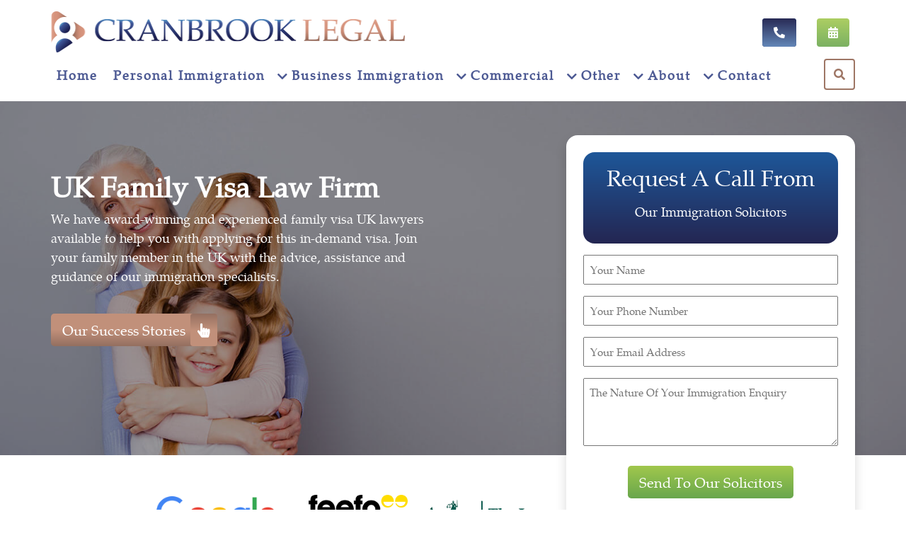

--- FILE ---
content_type: text/html; charset=UTF-8
request_url: https://www.cranbrooklegal.com/immigration/family-visa/
body_size: 81480
content:
<!DOCTYPE html>
<html lang="en-GB" class="no-js no-svg">

<head> <script>
var gform;gform||(document.addEventListener("gform_main_scripts_loaded",function(){gform.scriptsLoaded=!0}),document.addEventListener("gform/theme/scripts_loaded",function(){gform.themeScriptsLoaded=!0}),window.addEventListener("DOMContentLoaded",function(){gform.domLoaded=!0}),gform={domLoaded:!1,scriptsLoaded:!1,themeScriptsLoaded:!1,isFormEditor:()=>"function"==typeof InitializeEditor,callIfLoaded:function(o){return!(!gform.domLoaded||!gform.scriptsLoaded||!gform.themeScriptsLoaded&&!gform.isFormEditor()||(gform.isFormEditor()&&console.warn("The use of gform.initializeOnLoaded() is deprecated in the form editor context and will be removed in Gravity Forms 3.1."),o(),0))},initializeOnLoaded:function(o){gform.callIfLoaded(o)||(document.addEventListener("gform_main_scripts_loaded",()=>{gform.scriptsLoaded=!0,gform.callIfLoaded(o)}),document.addEventListener("gform/theme/scripts_loaded",()=>{gform.themeScriptsLoaded=!0,gform.callIfLoaded(o)}),window.addEventListener("DOMContentLoaded",()=>{gform.domLoaded=!0,gform.callIfLoaded(o)}))},hooks:{action:{},filter:{}},addAction:function(o,r,e,t){gform.addHook("action",o,r,e,t)},addFilter:function(o,r,e,t){gform.addHook("filter",o,r,e,t)},doAction:function(o){gform.doHook("action",o,arguments)},applyFilters:function(o){return gform.doHook("filter",o,arguments)},removeAction:function(o,r){gform.removeHook("action",o,r)},removeFilter:function(o,r,e){gform.removeHook("filter",o,r,e)},addHook:function(o,r,e,t,n){null==gform.hooks[o][r]&&(gform.hooks[o][r]=[]);var d=gform.hooks[o][r];null==n&&(n=r+"_"+d.length),gform.hooks[o][r].push({tag:n,callable:e,priority:t=null==t?10:t})},doHook:function(r,o,e){var t;if(e=Array.prototype.slice.call(e,1),null!=gform.hooks[r][o]&&((o=gform.hooks[r][o]).sort(function(o,r){return o.priority-r.priority}),o.forEach(function(o){"function"!=typeof(t=o.callable)&&(t=window[t]),"action"==r?t.apply(null,e):e[0]=t.apply(null,e)})),"filter"==r)return e[0]},removeHook:function(o,r,t,n){var e;null!=gform.hooks[o][r]&&(e=(e=gform.hooks[o][r]).filter(function(o,r,e){return!!(null!=n&&n!=o.tag||null!=t&&t!=o.priority)}),gform.hooks[o][r]=e)}});
</script>
<meta charset="UTF-8"><script>if(navigator.userAgent.match(/MSIE|Internet Explorer/i)||navigator.userAgent.match(/Trident\/7\..*?rv:11/i)){var href=document.location.href;if(!href.match(/[?&]nowprocket/)){if(href.indexOf("?")==-1){if(href.indexOf("#")==-1){document.location.href=href+"?nowprocket=1"}else{document.location.href=href.replace("#","?nowprocket=1#")}}else{if(href.indexOf("#")==-1){document.location.href=href+"&nowprocket=1"}else{document.location.href=href.replace("#","&nowprocket=1#")}}}}</script><script>(()=>{class RocketLazyLoadScripts{constructor(){this.v="2.0.4",this.userEvents=["keydown","keyup","mousedown","mouseup","mousemove","mouseover","mouseout","touchmove","touchstart","touchend","touchcancel","wheel","click","dblclick","input"],this.attributeEvents=["onblur","onclick","oncontextmenu","ondblclick","onfocus","onmousedown","onmouseenter","onmouseleave","onmousemove","onmouseout","onmouseover","onmouseup","onmousewheel","onscroll","onsubmit"]}async t(){this.i(),this.o(),/iP(ad|hone)/.test(navigator.userAgent)&&this.h(),this.u(),this.l(this),this.m(),this.k(this),this.p(this),this._(),await Promise.all([this.R(),this.L()]),this.lastBreath=Date.now(),this.S(this),this.P(),this.D(),this.O(),this.M(),await this.C(this.delayedScripts.normal),await this.C(this.delayedScripts.defer),await this.C(this.delayedScripts.async),await this.T(),await this.F(),await this.j(),await this.A(),window.dispatchEvent(new Event("rocket-allScriptsLoaded")),this.everythingLoaded=!0,this.lastTouchEnd&&await new Promise(t=>setTimeout(t,500-Date.now()+this.lastTouchEnd)),this.I(),this.H(),this.U(),this.W()}i(){this.CSPIssue=sessionStorage.getItem("rocketCSPIssue"),document.addEventListener("securitypolicyviolation",t=>{this.CSPIssue||"script-src-elem"!==t.violatedDirective||"data"!==t.blockedURI||(this.CSPIssue=!0,sessionStorage.setItem("rocketCSPIssue",!0))},{isRocket:!0})}o(){window.addEventListener("pageshow",t=>{this.persisted=t.persisted,this.realWindowLoadedFired=!0},{isRocket:!0}),window.addEventListener("pagehide",()=>{this.onFirstUserAction=null},{isRocket:!0})}h(){let t;function e(e){t=e}window.addEventListener("touchstart",e,{isRocket:!0}),window.addEventListener("touchend",function i(o){o.changedTouches[0]&&t.changedTouches[0]&&Math.abs(o.changedTouches[0].pageX-t.changedTouches[0].pageX)<10&&Math.abs(o.changedTouches[0].pageY-t.changedTouches[0].pageY)<10&&o.timeStamp-t.timeStamp<200&&(window.removeEventListener("touchstart",e,{isRocket:!0}),window.removeEventListener("touchend",i,{isRocket:!0}),"INPUT"===o.target.tagName&&"text"===o.target.type||(o.target.dispatchEvent(new TouchEvent("touchend",{target:o.target,bubbles:!0})),o.target.dispatchEvent(new MouseEvent("mouseover",{target:o.target,bubbles:!0})),o.target.dispatchEvent(new PointerEvent("click",{target:o.target,bubbles:!0,cancelable:!0,detail:1,clientX:o.changedTouches[0].clientX,clientY:o.changedTouches[0].clientY})),event.preventDefault()))},{isRocket:!0})}q(t){this.userActionTriggered||("mousemove"!==t.type||this.firstMousemoveIgnored?"keyup"===t.type||"mouseover"===t.type||"mouseout"===t.type||(this.userActionTriggered=!0,this.onFirstUserAction&&this.onFirstUserAction()):this.firstMousemoveIgnored=!0),"click"===t.type&&t.preventDefault(),t.stopPropagation(),t.stopImmediatePropagation(),"touchstart"===this.lastEvent&&"touchend"===t.type&&(this.lastTouchEnd=Date.now()),"click"===t.type&&(this.lastTouchEnd=0),this.lastEvent=t.type,t.composedPath&&t.composedPath()[0].getRootNode()instanceof ShadowRoot&&(t.rocketTarget=t.composedPath()[0]),this.savedUserEvents.push(t)}u(){this.savedUserEvents=[],this.userEventHandler=this.q.bind(this),this.userEvents.forEach(t=>window.addEventListener(t,this.userEventHandler,{passive:!1,isRocket:!0})),document.addEventListener("visibilitychange",this.userEventHandler,{isRocket:!0})}U(){this.userEvents.forEach(t=>window.removeEventListener(t,this.userEventHandler,{passive:!1,isRocket:!0})),document.removeEventListener("visibilitychange",this.userEventHandler,{isRocket:!0}),this.savedUserEvents.forEach(t=>{(t.rocketTarget||t.target).dispatchEvent(new window[t.constructor.name](t.type,t))})}m(){const t="return false",e=Array.from(this.attributeEvents,t=>"data-rocket-"+t),i="["+this.attributeEvents.join("],[")+"]",o="[data-rocket-"+this.attributeEvents.join("],[data-rocket-")+"]",s=(e,i,o)=>{o&&o!==t&&(e.setAttribute("data-rocket-"+i,o),e["rocket"+i]=new Function("event",o),e.setAttribute(i,t))};new MutationObserver(t=>{for(const n of t)"attributes"===n.type&&(n.attributeName.startsWith("data-rocket-")||this.everythingLoaded?n.attributeName.startsWith("data-rocket-")&&this.everythingLoaded&&this.N(n.target,n.attributeName.substring(12)):s(n.target,n.attributeName,n.target.getAttribute(n.attributeName))),"childList"===n.type&&n.addedNodes.forEach(t=>{if(t.nodeType===Node.ELEMENT_NODE)if(this.everythingLoaded)for(const i of[t,...t.querySelectorAll(o)])for(const t of i.getAttributeNames())e.includes(t)&&this.N(i,t.substring(12));else for(const e of[t,...t.querySelectorAll(i)])for(const t of e.getAttributeNames())this.attributeEvents.includes(t)&&s(e,t,e.getAttribute(t))})}).observe(document,{subtree:!0,childList:!0,attributeFilter:[...this.attributeEvents,...e]})}I(){this.attributeEvents.forEach(t=>{document.querySelectorAll("[data-rocket-"+t+"]").forEach(e=>{this.N(e,t)})})}N(t,e){const i=t.getAttribute("data-rocket-"+e);i&&(t.setAttribute(e,i),t.removeAttribute("data-rocket-"+e))}k(t){Object.defineProperty(HTMLElement.prototype,"onclick",{get(){return this.rocketonclick||null},set(e){this.rocketonclick=e,this.setAttribute(t.everythingLoaded?"onclick":"data-rocket-onclick","this.rocketonclick(event)")}})}S(t){function e(e,i){let o=e[i];e[i]=null,Object.defineProperty(e,i,{get:()=>o,set(s){t.everythingLoaded?o=s:e["rocket"+i]=o=s}})}e(document,"onreadystatechange"),e(window,"onload"),e(window,"onpageshow");try{Object.defineProperty(document,"readyState",{get:()=>t.rocketReadyState,set(e){t.rocketReadyState=e},configurable:!0}),document.readyState="loading"}catch(t){console.log("WPRocket DJE readyState conflict, bypassing")}}l(t){this.originalAddEventListener=EventTarget.prototype.addEventListener,this.originalRemoveEventListener=EventTarget.prototype.removeEventListener,this.savedEventListeners=[],EventTarget.prototype.addEventListener=function(e,i,o){o&&o.isRocket||!t.B(e,this)&&!t.userEvents.includes(e)||t.B(e,this)&&!t.userActionTriggered||e.startsWith("rocket-")||t.everythingLoaded?t.originalAddEventListener.call(this,e,i,o):(t.savedEventListeners.push({target:this,remove:!1,type:e,func:i,options:o}),"mouseenter"!==e&&"mouseleave"!==e||t.originalAddEventListener.call(this,e,t.savedUserEvents.push,o))},EventTarget.prototype.removeEventListener=function(e,i,o){o&&o.isRocket||!t.B(e,this)&&!t.userEvents.includes(e)||t.B(e,this)&&!t.userActionTriggered||e.startsWith("rocket-")||t.everythingLoaded?t.originalRemoveEventListener.call(this,e,i,o):t.savedEventListeners.push({target:this,remove:!0,type:e,func:i,options:o})}}J(t,e){this.savedEventListeners=this.savedEventListeners.filter(i=>{let o=i.type,s=i.target||window;return e!==o||t!==s||(this.B(o,s)&&(i.type="rocket-"+o),this.$(i),!1)})}H(){EventTarget.prototype.addEventListener=this.originalAddEventListener,EventTarget.prototype.removeEventListener=this.originalRemoveEventListener,this.savedEventListeners.forEach(t=>this.$(t))}$(t){t.remove?this.originalRemoveEventListener.call(t.target,t.type,t.func,t.options):this.originalAddEventListener.call(t.target,t.type,t.func,t.options)}p(t){let e;function i(e){return t.everythingLoaded?e:e.split(" ").map(t=>"load"===t||t.startsWith("load.")?"rocket-jquery-load":t).join(" ")}function o(o){function s(e){const s=o.fn[e];o.fn[e]=o.fn.init.prototype[e]=function(){return this[0]===window&&t.userActionTriggered&&("string"==typeof arguments[0]||arguments[0]instanceof String?arguments[0]=i(arguments[0]):"object"==typeof arguments[0]&&Object.keys(arguments[0]).forEach(t=>{const e=arguments[0][t];delete arguments[0][t],arguments[0][i(t)]=e})),s.apply(this,arguments),this}}if(o&&o.fn&&!t.allJQueries.includes(o)){const e={DOMContentLoaded:[],"rocket-DOMContentLoaded":[]};for(const t in e)document.addEventListener(t,()=>{e[t].forEach(t=>t())},{isRocket:!0});o.fn.ready=o.fn.init.prototype.ready=function(i){function s(){parseInt(o.fn.jquery)>2?setTimeout(()=>i.bind(document)(o)):i.bind(document)(o)}return"function"==typeof i&&(t.realDomReadyFired?!t.userActionTriggered||t.fauxDomReadyFired?s():e["rocket-DOMContentLoaded"].push(s):e.DOMContentLoaded.push(s)),o([])},s("on"),s("one"),s("off"),t.allJQueries.push(o)}e=o}t.allJQueries=[],o(window.jQuery),Object.defineProperty(window,"jQuery",{get:()=>e,set(t){o(t)}})}P(){const t=new Map;document.write=document.writeln=function(e){const i=document.currentScript,o=document.createRange(),s=i.parentElement;let n=t.get(i);void 0===n&&(n=i.nextSibling,t.set(i,n));const c=document.createDocumentFragment();o.setStart(c,0),c.appendChild(o.createContextualFragment(e)),s.insertBefore(c,n)}}async R(){return new Promise(t=>{this.userActionTriggered?t():this.onFirstUserAction=t})}async L(){return new Promise(t=>{document.addEventListener("DOMContentLoaded",()=>{this.realDomReadyFired=!0,t()},{isRocket:!0})})}async j(){return this.realWindowLoadedFired?Promise.resolve():new Promise(t=>{window.addEventListener("load",t,{isRocket:!0})})}M(){this.pendingScripts=[];this.scriptsMutationObserver=new MutationObserver(t=>{for(const e of t)e.addedNodes.forEach(t=>{"SCRIPT"!==t.tagName||t.noModule||t.isWPRocket||this.pendingScripts.push({script:t,promise:new Promise(e=>{const i=()=>{const i=this.pendingScripts.findIndex(e=>e.script===t);i>=0&&this.pendingScripts.splice(i,1),e()};t.addEventListener("load",i,{isRocket:!0}),t.addEventListener("error",i,{isRocket:!0}),setTimeout(i,1e3)})})})}),this.scriptsMutationObserver.observe(document,{childList:!0,subtree:!0})}async F(){await this.X(),this.pendingScripts.length?(await this.pendingScripts[0].promise,await this.F()):this.scriptsMutationObserver.disconnect()}D(){this.delayedScripts={normal:[],async:[],defer:[]},document.querySelectorAll("script[type$=rocketlazyloadscript]").forEach(t=>{t.hasAttribute("data-rocket-src")?t.hasAttribute("async")&&!1!==t.async?this.delayedScripts.async.push(t):t.hasAttribute("defer")&&!1!==t.defer||"module"===t.getAttribute("data-rocket-type")?this.delayedScripts.defer.push(t):this.delayedScripts.normal.push(t):this.delayedScripts.normal.push(t)})}async _(){await this.L();let t=[];document.querySelectorAll("script[type$=rocketlazyloadscript][data-rocket-src]").forEach(e=>{let i=e.getAttribute("data-rocket-src");if(i&&!i.startsWith("data:")){i.startsWith("//")&&(i=location.protocol+i);try{const o=new URL(i).origin;o!==location.origin&&t.push({src:o,crossOrigin:e.crossOrigin||"module"===e.getAttribute("data-rocket-type")})}catch(t){}}}),t=[...new Map(t.map(t=>[JSON.stringify(t),t])).values()],this.Y(t,"preconnect")}async G(t){if(await this.K(),!0!==t.noModule||!("noModule"in HTMLScriptElement.prototype))return new Promise(e=>{let i;function o(){(i||t).setAttribute("data-rocket-status","executed"),e()}try{if(navigator.userAgent.includes("Firefox/")||""===navigator.vendor||this.CSPIssue)i=document.createElement("script"),[...t.attributes].forEach(t=>{let e=t.nodeName;"type"!==e&&("data-rocket-type"===e&&(e="type"),"data-rocket-src"===e&&(e="src"),i.setAttribute(e,t.nodeValue))}),t.text&&(i.text=t.text),t.nonce&&(i.nonce=t.nonce),i.hasAttribute("src")?(i.addEventListener("load",o,{isRocket:!0}),i.addEventListener("error",()=>{i.setAttribute("data-rocket-status","failed-network"),e()},{isRocket:!0}),setTimeout(()=>{i.isConnected||e()},1)):(i.text=t.text,o()),i.isWPRocket=!0,t.parentNode.replaceChild(i,t);else{const i=t.getAttribute("data-rocket-type"),s=t.getAttribute("data-rocket-src");i?(t.type=i,t.removeAttribute("data-rocket-type")):t.removeAttribute("type"),t.addEventListener("load",o,{isRocket:!0}),t.addEventListener("error",i=>{this.CSPIssue&&i.target.src.startsWith("data:")?(console.log("WPRocket: CSP fallback activated"),t.removeAttribute("src"),this.G(t).then(e)):(t.setAttribute("data-rocket-status","failed-network"),e())},{isRocket:!0}),s?(t.fetchPriority="high",t.removeAttribute("data-rocket-src"),t.src=s):t.src="data:text/javascript;base64,"+window.btoa(unescape(encodeURIComponent(t.text)))}}catch(i){t.setAttribute("data-rocket-status","failed-transform"),e()}});t.setAttribute("data-rocket-status","skipped")}async C(t){const e=t.shift();return e?(e.isConnected&&await this.G(e),this.C(t)):Promise.resolve()}O(){this.Y([...this.delayedScripts.normal,...this.delayedScripts.defer,...this.delayedScripts.async],"preload")}Y(t,e){this.trash=this.trash||[];let i=!0;var o=document.createDocumentFragment();t.forEach(t=>{const s=t.getAttribute&&t.getAttribute("data-rocket-src")||t.src;if(s&&!s.startsWith("data:")){const n=document.createElement("link");n.href=s,n.rel=e,"preconnect"!==e&&(n.as="script",n.fetchPriority=i?"high":"low"),t.getAttribute&&"module"===t.getAttribute("data-rocket-type")&&(n.crossOrigin=!0),t.crossOrigin&&(n.crossOrigin=t.crossOrigin),t.integrity&&(n.integrity=t.integrity),t.nonce&&(n.nonce=t.nonce),o.appendChild(n),this.trash.push(n),i=!1}}),document.head.appendChild(o)}W(){this.trash.forEach(t=>t.remove())}async T(){try{document.readyState="interactive"}catch(t){}this.fauxDomReadyFired=!0;try{await this.K(),this.J(document,"readystatechange"),document.dispatchEvent(new Event("rocket-readystatechange")),await this.K(),document.rocketonreadystatechange&&document.rocketonreadystatechange(),await this.K(),this.J(document,"DOMContentLoaded"),document.dispatchEvent(new Event("rocket-DOMContentLoaded")),await this.K(),this.J(window,"DOMContentLoaded"),window.dispatchEvent(new Event("rocket-DOMContentLoaded"))}catch(t){console.error(t)}}async A(){try{document.readyState="complete"}catch(t){}try{await this.K(),this.J(document,"readystatechange"),document.dispatchEvent(new Event("rocket-readystatechange")),await this.K(),document.rocketonreadystatechange&&document.rocketonreadystatechange(),await this.K(),this.J(window,"load"),window.dispatchEvent(new Event("rocket-load")),await this.K(),window.rocketonload&&window.rocketonload(),await this.K(),this.allJQueries.forEach(t=>t(window).trigger("rocket-jquery-load")),await this.K(),this.J(window,"pageshow");const t=new Event("rocket-pageshow");t.persisted=this.persisted,window.dispatchEvent(t),await this.K(),window.rocketonpageshow&&window.rocketonpageshow({persisted:this.persisted})}catch(t){console.error(t)}}async K(){Date.now()-this.lastBreath>45&&(await this.X(),this.lastBreath=Date.now())}async X(){return document.hidden?new Promise(t=>setTimeout(t)):new Promise(t=>requestAnimationFrame(t))}B(t,e){return e===document&&"readystatechange"===t||(e===document&&"DOMContentLoaded"===t||(e===window&&"DOMContentLoaded"===t||(e===window&&"load"===t||e===window&&"pageshow"===t)))}static run(){(new RocketLazyLoadScripts).t()}}RocketLazyLoadScripts.run()})();</script>
    
    <meta name="viewport" content="width=device-width, initial-scale=1">
    <link rel="profile" href="https://gmpg.org/xfn/11">
	
    <script type="rocketlazyloadscript">(function(html){html.className = html.className.replace(/\bno-js\b/,'js')})(document.documentElement);</script>
<meta name='robots' content='index, follow, max-image-preview:large, max-snippet:-1, max-video-preview:-1' />

	<!-- This site is optimized with the Yoast SEO plugin v26.6 - https://yoast.com/wordpress/plugins/seo/ -->
	<title>Experienced UK Family Visa Immigration Experts</title>
<style id="wpr-usedcss">img:is([sizes=auto i],[sizes^="auto," i]){contain-intrinsic-size:3000px 1500px}.owl-carousel,.owl-carousel .owl-item{-webkit-tap-highlight-color:transparent;position:relative}.owl-carousel{display:none;width:100%;z-index:1}.owl-carousel .owl-stage{position:relative;-ms-touch-action:pan-Y;touch-action:manipulation;-moz-backface-visibility:hidden}.owl-carousel .owl-stage:after{content:".";display:block;clear:both;visibility:hidden;line-height:0;height:0}.owl-carousel .owl-stage-outer{position:relative;overflow:hidden;-webkit-transform:translate3d(0,0,0)}.owl-carousel .owl-item{-webkit-backface-visibility:hidden;-moz-backface-visibility:hidden;-ms-backface-visibility:hidden;-webkit-transform:translate3d(0,0,0);-moz-transform:translate3d(0,0,0);-ms-transform:translate3d(0,0,0)}.owl-carousel .owl-item{min-height:1px;float:left;-webkit-backface-visibility:hidden;-webkit-touch-callout:none}.owl-carousel .owl-item img{display:block;width:100%}.owl-carousel .owl-dots.disabled,.owl-carousel .owl-nav.disabled{display:none}.no-js .owl-carousel,.owl-carousel.owl-loaded{display:block}.owl-carousel .owl-dot,.owl-carousel .owl-nav .owl-next,.owl-carousel .owl-nav .owl-prev{cursor:pointer;-webkit-user-select:none;-khtml-user-select:none;-moz-user-select:none;-ms-user-select:none;user-select:none}.owl-carousel .owl-nav button.owl-next,.owl-carousel .owl-nav button.owl-prev,.owl-carousel button.owl-dot{background:0 0;color:inherit;border:none;padding:0!important;font:inherit}.owl-carousel.owl-loading{opacity:0;display:block}.owl-carousel.owl-hidden{opacity:0}.owl-carousel.owl-refresh .owl-item{visibility:hidden}.owl-carousel.owl-drag .owl-item{-ms-touch-action:pan-y;touch-action:pan-y;-webkit-user-select:none;-moz-user-select:none;-ms-user-select:none;user-select:none}.owl-carousel.owl-grab{cursor:move;cursor:grab}.owl-carousel.owl-rtl{direction:rtl}.owl-carousel.owl-rtl .owl-item{float:right}.owl-carousel .animated{animation-duration:1s;animation-fill-mode:both}.owl-carousel .owl-animated-in{z-index:0}.owl-carousel .owl-animated-out{z-index:1}.owl-height{transition:height .5s ease-in-out}.owl-carousel .owl-item .owl-lazy{opacity:0;transition:opacity .4s ease}.owl-carousel .owl-item .owl-lazy:not([src]),.owl-carousel .owl-item .owl-lazy[src^=""]{max-height:0}.owl-carousel .owl-item img.owl-lazy{transform-style:preserve-3d}.owl-carousel .owl-video-wrapper{position:relative;height:100%;background:#000}.owl-carousel .owl-video-play-icon{position:absolute;height:80px;width:80px;left:50%;top:50%;margin-left:-40px;margin-top:-40px;background:var(--wpr-bg-bcdce9fc-ff8d-4ffa-b70a-527a7554c15a) no-repeat;cursor:pointer;z-index:1;-webkit-backface-visibility:hidden;transition:transform .1s ease}.owl-carousel .owl-video-play-icon:hover{-ms-transform:scale(1.3,1.3);transform:scale(1.3,1.3)}.owl-carousel .owl-video-playing .owl-video-play-icon,.owl-carousel .owl-video-playing .owl-video-tn{display:none}.owl-carousel .owl-video-tn{opacity:0;height:100%;background-position:center center;background-repeat:no-repeat;background-size:contain;transition:opacity .4s ease}.owl-carousel .owl-video-frame{position:relative;z-index:1;height:100%;width:100%}@-webkit-keyframes swing{20%{-webkit-transform:rotate(15deg);transform:rotate(15deg)}40%{-webkit-transform:rotate(-10deg);transform:rotate(-10deg)}60%{-webkit-transform:rotate(5deg);transform:rotate(5deg)}80%{-webkit-transform:rotate(-5deg);transform:rotate(-5deg)}to{-webkit-transform:rotate(0);transform:rotate(0)}}@keyframes swing{20%{-webkit-transform:rotate(15deg);transform:rotate(15deg)}40%{-webkit-transform:rotate(-10deg);transform:rotate(-10deg)}60%{-webkit-transform:rotate(5deg);transform:rotate(5deg)}80%{-webkit-transform:rotate(-5deg);transform:rotate(-5deg)}to{-webkit-transform:rotate(0);transform:rotate(0)}}.swing{-webkit-animation-name:swing;-webkit-transform-origin:top center;animation-name:swing;transform-origin:top center}@-webkit-keyframes flip{0%{-webkit-animation-timing-function:ease-out;-webkit-transform:perspective(400px) scaleX(1) translateZ(0) rotateY(-1turn);animation-timing-function:ease-out;transform:perspective(400px) scaleX(1) translateZ(0) rotateY(-1turn)}40%{-webkit-animation-timing-function:ease-out;-webkit-transform:perspective(400px) scaleX(1) translateZ(150px) rotateY(-190deg);animation-timing-function:ease-out;transform:perspective(400px) scaleX(1) translateZ(150px) rotateY(-190deg)}50%{-webkit-animation-timing-function:ease-in;-webkit-transform:perspective(400px) scaleX(1) translateZ(150px) rotateY(-170deg);animation-timing-function:ease-in;transform:perspective(400px) scaleX(1) translateZ(150px) rotateY(-170deg)}80%{-webkit-animation-timing-function:ease-in;-webkit-transform:perspective(400px) scale3d(.95,.95,.95) translateZ(0) rotateY(0);animation-timing-function:ease-in;transform:perspective(400px) scale3d(.95,.95,.95) translateZ(0) rotateY(0)}to{-webkit-animation-timing-function:ease-in;-webkit-transform:perspective(400px) scaleX(1) translateZ(0) rotateY(0);animation-timing-function:ease-in;transform:perspective(400px) scaleX(1) translateZ(0) rotateY(0)}}@keyframes flip{0%{-webkit-animation-timing-function:ease-out;-webkit-transform:perspective(400px) scaleX(1) translateZ(0) rotateY(-1turn);animation-timing-function:ease-out;transform:perspective(400px) scaleX(1) translateZ(0) rotateY(-1turn)}40%{-webkit-animation-timing-function:ease-out;-webkit-transform:perspective(400px) scaleX(1) translateZ(150px) rotateY(-190deg);animation-timing-function:ease-out;transform:perspective(400px) scaleX(1) translateZ(150px) rotateY(-190deg)}50%{-webkit-animation-timing-function:ease-in;-webkit-transform:perspective(400px) scaleX(1) translateZ(150px) rotateY(-170deg);animation-timing-function:ease-in;transform:perspective(400px) scaleX(1) translateZ(150px) rotateY(-170deg)}80%{-webkit-animation-timing-function:ease-in;-webkit-transform:perspective(400px) scale3d(.95,.95,.95) translateZ(0) rotateY(0);animation-timing-function:ease-in;transform:perspective(400px) scale3d(.95,.95,.95) translateZ(0) rotateY(0)}to{-webkit-animation-timing-function:ease-in;-webkit-transform:perspective(400px) scaleX(1) translateZ(0) rotateY(0);animation-timing-function:ease-in;transform:perspective(400px) scaleX(1) translateZ(0) rotateY(0)}}.animated.flip{-webkit-animation-name:flip;-webkit-backface-visibility:visible;animation-name:flip;backface-visibility:visible}.animated{-webkit-animation-duration:1s;-webkit-animation-fill-mode:both;animation-duration:1s;animation-fill-mode:both}.animated.slow{-webkit-animation-duration:2s;animation-duration:2s}@media (prefers-reduced-motion){.animated{-webkit-animation:unset!important;-webkit-transition:none!important;animation:unset!important;transition:none!important}}:root :where(p.has-background){padding:1.25em 2.375em}:where(p.has-text-color:not(.has-link-color)) a{color:inherit}:root{--wp--preset--aspect-ratio--square:1;--wp--preset--aspect-ratio--4-3:4/3;--wp--preset--aspect-ratio--3-4:3/4;--wp--preset--aspect-ratio--3-2:3/2;--wp--preset--aspect-ratio--2-3:2/3;--wp--preset--aspect-ratio--16-9:16/9;--wp--preset--aspect-ratio--9-16:9/16;--wp--preset--color--black:#000000;--wp--preset--color--cyan-bluish-gray:#abb8c3;--wp--preset--color--white:#ffffff;--wp--preset--color--pale-pink:#f78da7;--wp--preset--color--vivid-red:#cf2e2e;--wp--preset--color--luminous-vivid-orange:#ff6900;--wp--preset--color--luminous-vivid-amber:#fcb900;--wp--preset--color--light-green-cyan:#7bdcb5;--wp--preset--color--vivid-green-cyan:#00d084;--wp--preset--color--pale-cyan-blue:#8ed1fc;--wp--preset--color--vivid-cyan-blue:#0693e3;--wp--preset--color--vivid-purple:#9b51e0;--wp--preset--gradient--vivid-cyan-blue-to-vivid-purple:linear-gradient(135deg,rgb(6, 147, 227) 0%,rgb(155, 81, 224) 100%);--wp--preset--gradient--light-green-cyan-to-vivid-green-cyan:linear-gradient(135deg,rgb(122, 220, 180) 0%,rgb(0, 208, 130) 100%);--wp--preset--gradient--luminous-vivid-amber-to-luminous-vivid-orange:linear-gradient(135deg,rgb(252, 185, 0) 0%,rgb(255, 105, 0) 100%);--wp--preset--gradient--luminous-vivid-orange-to-vivid-red:linear-gradient(135deg,rgb(255, 105, 0) 0%,rgb(207, 46, 46) 100%);--wp--preset--gradient--very-light-gray-to-cyan-bluish-gray:linear-gradient(135deg,rgb(238, 238, 238) 0%,rgb(169, 184, 195) 100%);--wp--preset--gradient--cool-to-warm-spectrum:linear-gradient(135deg,rgb(74, 234, 220) 0%,rgb(151, 120, 209) 20%,rgb(207, 42, 186) 40%,rgb(238, 44, 130) 60%,rgb(251, 105, 98) 80%,rgb(254, 248, 76) 100%);--wp--preset--gradient--blush-light-purple:linear-gradient(135deg,rgb(255, 206, 236) 0%,rgb(152, 150, 240) 100%);--wp--preset--gradient--blush-bordeaux:linear-gradient(135deg,rgb(254, 205, 165) 0%,rgb(254, 45, 45) 50%,rgb(107, 0, 62) 100%);--wp--preset--gradient--luminous-dusk:linear-gradient(135deg,rgb(255, 203, 112) 0%,rgb(199, 81, 192) 50%,rgb(65, 88, 208) 100%);--wp--preset--gradient--pale-ocean:linear-gradient(135deg,rgb(255, 245, 203) 0%,rgb(182, 227, 212) 50%,rgb(51, 167, 181) 100%);--wp--preset--gradient--electric-grass:linear-gradient(135deg,rgb(202, 248, 128) 0%,rgb(113, 206, 126) 100%);--wp--preset--gradient--midnight:linear-gradient(135deg,rgb(2, 3, 129) 0%,rgb(40, 116, 252) 100%);--wp--preset--font-size--small:13px;--wp--preset--font-size--medium:20px;--wp--preset--font-size--large:36px;--wp--preset--font-size--x-large:42px;--wp--preset--spacing--20:0.44rem;--wp--preset--spacing--30:0.67rem;--wp--preset--spacing--40:1rem;--wp--preset--spacing--50:1.5rem;--wp--preset--spacing--60:2.25rem;--wp--preset--spacing--70:3.38rem;--wp--preset--spacing--80:5.06rem;--wp--preset--shadow--natural:6px 6px 9px rgba(0, 0, 0, .2);--wp--preset--shadow--deep:12px 12px 50px rgba(0, 0, 0, .4);--wp--preset--shadow--sharp:6px 6px 0px rgba(0, 0, 0, .2);--wp--preset--shadow--outlined:6px 6px 0px -3px rgb(255, 255, 255),6px 6px rgb(0, 0, 0);--wp--preset--shadow--crisp:6px 6px 0px rgb(0, 0, 0)}:where(.is-layout-flex){gap:.5em}:where(.is-layout-grid){gap:.5em}:where(.wp-block-columns.is-layout-flex){gap:2em}:where(.wp-block-columns.is-layout-grid){gap:2em}:where(.wp-block-post-template.is-layout-flex){gap:1.25em}:where(.wp-block-post-template.is-layout-grid){gap:1.25em}:root{--iti-hover-color:rgba(0, 0, 0, .05);--iti-border-color:#ccc;--iti-dialcode-color:#999;--iti-dropdown-bg:white;--iti-spacer-horizontal:8px;--iti-flag-height:12px;--iti-flag-width:16px;--iti-border-width:1px;--iti-arrow-height:4px;--iti-arrow-width:6px;--iti-triangle-border:calc(var(--iti-arrow-width) / 2);--iti-arrow-padding:6px;--iti-arrow-color:#555;--iti-path-flags-1x:url("https://www.cranbrooklegal.com/wp-content/plugins/smart-phone-field-for-gravity-forms/assets/img/flags.webp");--iti-path-flags-2x:url("https://www.cranbrooklegal.com/wp-content/plugins/smart-phone-field-for-gravity-forms/assets/img/flags@2x.webp");--iti-path-globe-1x:url("https://www.cranbrooklegal.com/wp-content/plugins/smart-phone-field-for-gravity-forms/assets/img/globe.webp");--iti-path-globe-2x:url("https://www.cranbrooklegal.com/wp-content/plugins/smart-phone-field-for-gravity-forms/assets/img/globe@2x.webp");--iti-flag-sprite-width:3904px;--iti-flag-sprite-height:12px;--iti-mobile-popup-margin:30px}body .gform_wrapper .gfield .iti{position:relative;display:inherit}body .gform_wrapper .gfield .iti *{box-sizing:border-box}body .gform_wrapper .gfield .iti__hide{display:none}body .gform_wrapper .gfield .iti__a11y-text{width:1px;height:1px;clip:rect(1px,1px,1px,1px);overflow:hidden;position:absolute}body .gform_wrapper .gfield .iti input.iti__tel-input,body .gform_wrapper .gfield .iti input.iti__tel-input[type=tel],body .gform_wrapper .gfield .iti input.iti__tel-input[type=text]{position:relative;z-index:0;margin:0!important}body .gform_wrapper .gfield .iti__country-container{position:absolute;top:0;bottom:0;padding:var(--iti-border-width)}body .gform_wrapper .gfield button.iti__selected-country{z-index:1;position:relative;display:flex!important;align-items:center!important;height:100%;background:0 0!important;border:0!important;margin:0!important;padding:0!important;font-family:inherit;font-size:inherit;color:inherit!important;border-radius:0!important;font-weight:inherit!important;line-height:inherit!important;text-decoration:none!important;gap:2px!important;opacity:1}body .gform_wrapper .gfield button.iti__selected-country:hover{background-color:var(--iti-hover-color)!important}body .gform_wrapper .gfield button.iti__selected-country:focus{box-shadow:none!important}body .gform_wrapper .gfield .iti__selected-country-primary{display:flex;align-items:center;height:100%;padding:0 var(--iti-arrow-padding) 0 var(--iti-spacer-horizontal)}body .gform_wrapper .gfield .iti__arrow{margin-left:var(--iti-arrow-padding);width:0;height:0;border-left:var(--iti-triangle-border) solid transparent;border-right:var(--iti-triangle-border) solid transparent;border-top:var(--iti-arrow-height) solid var(--iti-arrow-color)}body .gform_wrapper .gfield [dir=rtl] .iti__arrow{margin-right:var(--iti-arrow-padding);margin-left:0}body .gform_wrapper .gfield .iti__arrow--up{border-top:none;border-bottom:var(--iti-arrow-height) solid var(--iti-arrow-color)}body .gform_wrapper .gfield .iti__dropdown-content{border-radius:3px;background-color:var(--iti-dropdown-bg)}body .gform_wrapper .gfield .iti--inline-dropdown .iti__dropdown-content{position:absolute;z-index:999;margin-top:3px;margin-left:calc(var(--iti-border-width) * -1);border:var(--iti-border-width) solid var(--iti-border-color);box-shadow:1px 1px 4px rgba(0,0,0,.2)}body .gform_wrapper .gfield .iti__search-input{width:100%;border-width:0;border-radius:3px}body .gform_wrapper .gfield .iti__search-input+.iti__country-list{border-top:1px solid var(--iti-border-color)}body .gform_wrapper .gfield .iti__country-list{list-style:none;padding:0;margin:0;overflow-y:scroll;-webkit-overflow-scrolling:touch}body .gform_wrapper .gfield .iti--inline-dropdown .iti__country-list{max-height:185px}body .gform_wrapper .gfield .iti--flexible-dropdown-width .iti__country-list{white-space:nowrap}@media (max-width:500px){body .gform_wrapper .gfield .iti--flexible-dropdown-width .iti__country-list{white-space:normal}}body .gform_wrapper .gfield .iti__country{display:flex;align-items:center;padding:10px var(--iti-spacer-horizontal);outline:0}body .gform_wrapper .gfield .iti__dial-code{color:var(--iti-dialcode-color)}body .gform_wrapper .gfield .iti__country.iti__highlight{background-color:var(--iti-hover-color)}body .gform_wrapper .gfield .iti__country-list .iti__flag,body .gform_wrapper .gfield .iti__country-name{margin-right:var(--iti-spacer-horizontal)}body .gform_wrapper .gfield [dir=rtl] .iti__country-list .iti__flag,body .gform_wrapper .gfield [dir=rtl] .iti__country-name{margin-right:0;margin-left:var(--iti-spacer-horizontal)}body .gform_wrapper .gfield .iti--allow-dropdown .iti__country-container:not(:has(+ input[disabled])):not(:has(+ input[readonly])):hover,body .gform_wrapper .gfield .iti--allow-dropdown .iti__country-container:not(:has(+ input[disabled])):not(:has(+ input[readonly])):hover button{cursor:pointer}body .gform_wrapper .gfield .iti--allow-dropdown .iti__country-container:not(:has(+ input[disabled])):not(:has(+ input[readonly])) .iti__selected-country-primary:hover,body .gform_wrapper .gfield .iti--allow-dropdown .iti__country-container:not(:has(+ input[disabled])):not(:has(+ input[readonly])) .iti__selected-country:has(+ .iti__dropdown-content:hover) .iti__selected-country-primary{background-color:transparent}body .gform_wrapper .gfield .iti .iti__selected-dial-code{margin-left:1px;line-height:inherit;font-size:15px}body .gform_wrapper .gfield [dir=rtl] .iti .iti__selected-dial-code{margin-left:0;margin-right:4px}body .gform_wrapper .gfield .iti--container{position:fixed;top:-1000px;left:-1000px;z-index:1060;padding:var(--iti-border-width)}body .gform_wrapper .gfield .iti--container:hover{cursor:pointer}body .gform_wrapper .gfield .iti--fullscreen-popup.iti--container{background-color:rgba(0,0,0,.5);top:0;bottom:0;left:0;right:0;position:fixed;padding:var(--iti-mobile-popup-margin);display:flex;flex-direction:column;justify-content:flex-start}body .gform_wrapper .gfield .iti--fullscreen-popup .iti__dropdown-content{display:flex;flex-direction:column;max-height:100%;position:relative}body .gform_wrapper .gfield .iti--fullscreen-popup .iti__country{padding:10px;line-height:1.5em}body .gform_wrapper .gfield .iti__flag{--iti-flag-offset:100px;height:var(--iti-flag-height);width:var(--iti-flag-width);border-radius:1px;box-shadow:0 0 1px 0 #888;background-image:var(--iti-path-flags-1x);background-repeat:no-repeat;background-position:var(--iti-flag-offset) 0;background-size:var(--iti-flag-sprite-width) var(--iti-flag-sprite-height)}body .gform_wrapper .gfield .iti__ac{--iti-flag-offset:0px}body .gform_wrapper .gfield .iti__ad{--iti-flag-offset:-16px}body .gform_wrapper .gfield .iti__ae{--iti-flag-offset:-32px}body .gform_wrapper .gfield .iti__af{--iti-flag-offset:-48px}body .gform_wrapper .gfield .iti__ag{--iti-flag-offset:-64px}body .gform_wrapper .gfield .iti__ai{--iti-flag-offset:-80px}body .gform_wrapper .gfield .iti__al{--iti-flag-offset:-96px}body .gform_wrapper .gfield .iti__am{--iti-flag-offset:-112px}body .gform_wrapper .gfield .iti__ao{--iti-flag-offset:-128px}body .gform_wrapper .gfield .iti__ar{--iti-flag-offset:-144px}body .gform_wrapper .gfield .iti__as{--iti-flag-offset:-160px}body .gform_wrapper .gfield .iti__at{--iti-flag-offset:-176px}body .gform_wrapper .gfield .iti__au{--iti-flag-offset:-192px}body .gform_wrapper .gfield .iti__aw{--iti-flag-offset:-208px}body .gform_wrapper .gfield .iti__ax{--iti-flag-offset:-224px}body .gform_wrapper .gfield .iti__az{--iti-flag-offset:-240px}body .gform_wrapper .gfield .iti__ba{--iti-flag-offset:-256px}body .gform_wrapper .gfield .iti__bb{--iti-flag-offset:-272px}body .gform_wrapper .gfield .iti__bd{--iti-flag-offset:-288px}body .gform_wrapper .gfield .iti__be{--iti-flag-offset:-304px}body .gform_wrapper .gfield .iti__bf{--iti-flag-offset:-320px}body .gform_wrapper .gfield .iti__bg{--iti-flag-offset:-336px}body .gform_wrapper .gfield .iti__bh{--iti-flag-offset:-352px}body .gform_wrapper .gfield .iti__bi{--iti-flag-offset:-368px}body .gform_wrapper .gfield .iti__bj{--iti-flag-offset:-384px}body .gform_wrapper .gfield .iti__bl{--iti-flag-offset:-400px}body .gform_wrapper .gfield .iti__bm{--iti-flag-offset:-416px}body .gform_wrapper .gfield .iti__bn{--iti-flag-offset:-432px}body .gform_wrapper .gfield .iti__bo{--iti-flag-offset:-448px}body .gform_wrapper .gfield .iti__bq{--iti-flag-offset:-464px}body .gform_wrapper .gfield .iti__br{--iti-flag-offset:-480px}body .gform_wrapper .gfield .iti__bs{--iti-flag-offset:-496px}body .gform_wrapper .gfield .iti__bt{--iti-flag-offset:-512px}body .gform_wrapper .gfield .iti__bw{--iti-flag-offset:-528px}body .gform_wrapper .gfield .iti__by{--iti-flag-offset:-544px}body .gform_wrapper .gfield .iti__bz{--iti-flag-offset:-560px}body .gform_wrapper .gfield .iti__ca{--iti-flag-offset:-576px}body .gform_wrapper .gfield .iti__cc{--iti-flag-offset:-592px}body .gform_wrapper .gfield .iti__cd{--iti-flag-offset:-608px}body .gform_wrapper .gfield .iti__cf{--iti-flag-offset:-624px}body .gform_wrapper .gfield .iti__cg{--iti-flag-offset:-640px}body .gform_wrapper .gfield .iti__ch{--iti-flag-offset:-656px}body .gform_wrapper .gfield .iti__ci{--iti-flag-offset:-672px}body .gform_wrapper .gfield .iti__ck{--iti-flag-offset:-688px}body .gform_wrapper .gfield .iti__cl{--iti-flag-offset:-704px}body .gform_wrapper .gfield .iti__cm{--iti-flag-offset:-720px}body .gform_wrapper .gfield .iti__cn{--iti-flag-offset:-736px}body .gform_wrapper .gfield .iti__co{--iti-flag-offset:-752px}body .gform_wrapper .gfield .iti__cr{--iti-flag-offset:-768px}body .gform_wrapper .gfield .iti__cu{--iti-flag-offset:-784px}body .gform_wrapper .gfield .iti__cv{--iti-flag-offset:-800px}body .gform_wrapper .gfield .iti__cw{--iti-flag-offset:-816px}body .gform_wrapper .gfield .iti__cx{--iti-flag-offset:-832px}body .gform_wrapper .gfield .iti__cy{--iti-flag-offset:-848px}body .gform_wrapper .gfield .iti__cz{--iti-flag-offset:-864px}body .gform_wrapper .gfield .iti__de{--iti-flag-offset:-880px}body .gform_wrapper .gfield .iti__dj{--iti-flag-offset:-896px}body .gform_wrapper .gfield .iti__dk{--iti-flag-offset:-912px}body .gform_wrapper .gfield .iti__dm{--iti-flag-offset:-928px}body .gform_wrapper .gfield .iti__do{--iti-flag-offset:-944px}body .gform_wrapper .gfield .iti__dz{--iti-flag-offset:-960px}body .gform_wrapper .gfield .iti__ec{--iti-flag-offset:-976px}body .gform_wrapper .gfield .iti__ee{--iti-flag-offset:-992px}body .gform_wrapper .gfield .iti__eg{--iti-flag-offset:-1008px}body .gform_wrapper .gfield .iti__eh{--iti-flag-offset:-1024px}body .gform_wrapper .gfield .iti__er{--iti-flag-offset:-1040px}body .gform_wrapper .gfield .iti__es{--iti-flag-offset:-1056px}body .gform_wrapper .gfield .iti__et{--iti-flag-offset:-1072px}body .gform_wrapper .gfield .iti__fi{--iti-flag-offset:-1088px}body .gform_wrapper .gfield .iti__fj{--iti-flag-offset:-1104px}body .gform_wrapper .gfield .iti__fk{--iti-flag-offset:-1120px}body .gform_wrapper .gfield .iti__fm{--iti-flag-offset:-1136px}body .gform_wrapper .gfield .iti__fo{--iti-flag-offset:-1152px}body .gform_wrapper .gfield .iti__fr{--iti-flag-offset:-1168px}body .gform_wrapper .gfield .iti__ga{--iti-flag-offset:-1184px}body .gform_wrapper .gfield .iti__gb{--iti-flag-offset:-1200px}body .gform_wrapper .gfield .iti__gd{--iti-flag-offset:-1216px}body .gform_wrapper .gfield .iti__ge{--iti-flag-offset:-1232px}body .gform_wrapper .gfield .iti__gf{--iti-flag-offset:-1248px}body .gform_wrapper .gfield .iti__gg{--iti-flag-offset:-1264px}body .gform_wrapper .gfield .iti__gh{--iti-flag-offset:-1280px}body .gform_wrapper .gfield .iti__gi{--iti-flag-offset:-1296px}body .gform_wrapper .gfield .iti__gl{--iti-flag-offset:-1312px}body .gform_wrapper .gfield .iti__gm{--iti-flag-offset:-1328px}body .gform_wrapper .gfield .iti__gn{--iti-flag-offset:-1344px}body .gform_wrapper .gfield .iti__gp{--iti-flag-offset:-1360px}body .gform_wrapper .gfield .iti__gq{--iti-flag-offset:-1376px}body .gform_wrapper .gfield .iti__gr{--iti-flag-offset:-1392px}body .gform_wrapper .gfield .iti__gt{--iti-flag-offset:-1408px}body .gform_wrapper .gfield .iti__gu{--iti-flag-offset:-1424px}body .gform_wrapper .gfield .iti__gw{--iti-flag-offset:-1440px}body .gform_wrapper .gfield .iti__gy{--iti-flag-offset:-1456px}body .gform_wrapper .gfield .iti__hk{--iti-flag-offset:-1472px}body .gform_wrapper .gfield .iti__hn{--iti-flag-offset:-1488px}body .gform_wrapper .gfield .iti__hr{--iti-flag-offset:-1504px}body .gform_wrapper .gfield .iti__ht{--iti-flag-offset:-1520px}body .gform_wrapper .gfield .iti__hu{--iti-flag-offset:-1536px}body .gform_wrapper .gfield .iti__id{--iti-flag-offset:-1552px}body .gform_wrapper .gfield .iti__ie{--iti-flag-offset:-1568px}body .gform_wrapper .gfield .iti__il{--iti-flag-offset:-1584px}body .gform_wrapper .gfield .iti__im{--iti-flag-offset:-1600px}body .gform_wrapper .gfield .iti__in{--iti-flag-offset:-1616px}body .gform_wrapper .gfield .iti__io{--iti-flag-offset:-1632px}body .gform_wrapper .gfield .iti__iq{--iti-flag-offset:-1648px}body .gform_wrapper .gfield .iti__ir{--iti-flag-offset:-1664px}body .gform_wrapper .gfield .iti__is{--iti-flag-offset:-1680px}body .gform_wrapper .gfield .iti__it{--iti-flag-offset:-1696px}body .gform_wrapper .gfield .iti__je{--iti-flag-offset:-1712px}body .gform_wrapper .gfield .iti__jm{--iti-flag-offset:-1728px}body .gform_wrapper .gfield .iti__jo{--iti-flag-offset:-1744px}body .gform_wrapper .gfield .iti__jp{--iti-flag-offset:-1760px}body .gform_wrapper .gfield .iti__ke{--iti-flag-offset:-1776px}body .gform_wrapper .gfield .iti__kg{--iti-flag-offset:-1792px}body .gform_wrapper .gfield .iti__kh{--iti-flag-offset:-1808px}body .gform_wrapper .gfield .iti__ki{--iti-flag-offset:-1824px}body .gform_wrapper .gfield .iti__km{--iti-flag-offset:-1840px}body .gform_wrapper .gfield .iti__kn{--iti-flag-offset:-1856px}body .gform_wrapper .gfield .iti__kp{--iti-flag-offset:-1872px}body .gform_wrapper .gfield .iti__kr{--iti-flag-offset:-1888px}body .gform_wrapper .gfield .iti__kw{--iti-flag-offset:-1904px}body .gform_wrapper .gfield .iti__ky{--iti-flag-offset:-1920px}body .gform_wrapper .gfield .iti__kz{--iti-flag-offset:-1936px}body .gform_wrapper .gfield .iti__la{--iti-flag-offset:-1952px}body .gform_wrapper .gfield .iti__lb{--iti-flag-offset:-1968px}body .gform_wrapper .gfield .iti__lc{--iti-flag-offset:-1984px}body .gform_wrapper .gfield .iti__li{--iti-flag-offset:-2000px}body .gform_wrapper .gfield .iti__lk{--iti-flag-offset:-2016px}body .gform_wrapper .gfield .iti__lr{--iti-flag-offset:-2032px}body .gform_wrapper .gfield .iti__ls{--iti-flag-offset:-2048px}body .gform_wrapper .gfield .iti__lt{--iti-flag-offset:-2064px}body .gform_wrapper .gfield .iti__lu{--iti-flag-offset:-2080px}body .gform_wrapper .gfield .iti__lv{--iti-flag-offset:-2096px}body .gform_wrapper .gfield .iti__ly{--iti-flag-offset:-2112px}body .gform_wrapper .gfield .iti__ma{--iti-flag-offset:-2128px}body .gform_wrapper .gfield .iti__mc{--iti-flag-offset:-2144px}body .gform_wrapper .gfield .iti__md{--iti-flag-offset:-2160px}body .gform_wrapper .gfield .iti__me{--iti-flag-offset:-2176px}body .gform_wrapper .gfield .iti__mf{--iti-flag-offset:-2192px}body .gform_wrapper .gfield .iti__mg{--iti-flag-offset:-2208px}body .gform_wrapper .gfield .iti__mh{--iti-flag-offset:-2224px}body .gform_wrapper .gfield .iti__mk{--iti-flag-offset:-2240px}body .gform_wrapper .gfield .iti__ml{--iti-flag-offset:-2256px}body .gform_wrapper .gfield .iti__mm{--iti-flag-offset:-2272px}body .gform_wrapper .gfield .iti__mn{--iti-flag-offset:-2288px}body .gform_wrapper .gfield .iti__mo{--iti-flag-offset:-2304px}body .gform_wrapper .gfield .iti__mp{--iti-flag-offset:-2320px}body .gform_wrapper .gfield .iti__mq{--iti-flag-offset:-2336px}body .gform_wrapper .gfield .iti__mr{--iti-flag-offset:-2352px}body .gform_wrapper .gfield .iti__ms{--iti-flag-offset:-2368px}body .gform_wrapper .gfield .iti__mt{--iti-flag-offset:-2384px}body .gform_wrapper .gfield .iti__mu{--iti-flag-offset:-2400px}body .gform_wrapper .gfield .iti__mv{--iti-flag-offset:-2416px}body .gform_wrapper .gfield .iti__mw{--iti-flag-offset:-2432px}body .gform_wrapper .gfield .iti__mx{--iti-flag-offset:-2448px}body .gform_wrapper .gfield .iti__my{--iti-flag-offset:-2464px}body .gform_wrapper .gfield .iti__mz{--iti-flag-offset:-2480px}body .gform_wrapper .gfield .iti__na{--iti-flag-offset:-2496px}body .gform_wrapper .gfield .iti__nc{--iti-flag-offset:-2512px}body .gform_wrapper .gfield .iti__ne{--iti-flag-offset:-2528px}body .gform_wrapper .gfield .iti__nf{--iti-flag-offset:-2544px}body .gform_wrapper .gfield .iti__ng{--iti-flag-offset:-2560px}body .gform_wrapper .gfield .iti__ni{--iti-flag-offset:-2576px}body .gform_wrapper .gfield .iti__nl{--iti-flag-offset:-2592px}body .gform_wrapper .gfield .iti__no{--iti-flag-offset:-2608px}body .gform_wrapper .gfield .iti__np{--iti-flag-offset:-2624px}body .gform_wrapper .gfield .iti__nr{--iti-flag-offset:-2640px}body .gform_wrapper .gfield .iti__nu{--iti-flag-offset:-2656px}body .gform_wrapper .gfield .iti__nz{--iti-flag-offset:-2672px}body .gform_wrapper .gfield .iti__om{--iti-flag-offset:-2688px}body .gform_wrapper .gfield .iti__pa{--iti-flag-offset:-2704px}body .gform_wrapper .gfield .iti__pe{--iti-flag-offset:-2720px}body .gform_wrapper .gfield .iti__pf{--iti-flag-offset:-2736px}body .gform_wrapper .gfield .iti__pg{--iti-flag-offset:-2752px}body .gform_wrapper .gfield .iti__ph{--iti-flag-offset:-2768px}body .gform_wrapper .gfield .iti__pk{--iti-flag-offset:-2784px}body .gform_wrapper .gfield .iti__pl{--iti-flag-offset:-2800px}body .gform_wrapper .gfield .iti__pm{--iti-flag-offset:-2816px}body .gform_wrapper .gfield .iti__pr{--iti-flag-offset:-2832px}body .gform_wrapper .gfield .iti__ps{--iti-flag-offset:-2848px}body .gform_wrapper .gfield .iti__pt{--iti-flag-offset:-2864px}body .gform_wrapper .gfield .iti__pw{--iti-flag-offset:-2880px}body .gform_wrapper .gfield .iti__py{--iti-flag-offset:-2896px}body .gform_wrapper .gfield .iti__qa{--iti-flag-offset:-2912px}body .gform_wrapper .gfield .iti__re{--iti-flag-offset:-2928px}body .gform_wrapper .gfield .iti__ro{--iti-flag-offset:-2944px}body .gform_wrapper .gfield .iti__rs{--iti-flag-offset:-2960px}body .gform_wrapper .gfield .iti__ru{--iti-flag-offset:-2976px}body .gform_wrapper .gfield .iti__rw{--iti-flag-offset:-2992px}body .gform_wrapper .gfield .iti__sa{--iti-flag-offset:-3008px}body .gform_wrapper .gfield .iti__sb{--iti-flag-offset:-3024px}body .gform_wrapper .gfield .iti__sc{--iti-flag-offset:-3040px}body .gform_wrapper .gfield .iti__sd{--iti-flag-offset:-3056px}body .gform_wrapper .gfield .iti__se{--iti-flag-offset:-3072px}body .gform_wrapper .gfield .iti__sg{--iti-flag-offset:-3088px}body .gform_wrapper .gfield .iti__sh{--iti-flag-offset:-3104px}body .gform_wrapper .gfield .iti__si{--iti-flag-offset:-3120px}body .gform_wrapper .gfield .iti__sj{--iti-flag-offset:-3136px}body .gform_wrapper .gfield .iti__sk{--iti-flag-offset:-3152px}body .gform_wrapper .gfield .iti__sl{--iti-flag-offset:-3168px}body .gform_wrapper .gfield .iti__sm{--iti-flag-offset:-3184px}body .gform_wrapper .gfield .iti__sn{--iti-flag-offset:-3200px}body .gform_wrapper .gfield .iti__so{--iti-flag-offset:-3216px}body .gform_wrapper .gfield .iti__sr{--iti-flag-offset:-3232px}body .gform_wrapper .gfield .iti__ss{--iti-flag-offset:-3248px}body .gform_wrapper .gfield .iti__st{--iti-flag-offset:-3264px}body .gform_wrapper .gfield .iti__sv{--iti-flag-offset:-3280px}body .gform_wrapper .gfield .iti__sx{--iti-flag-offset:-3296px}body .gform_wrapper .gfield .iti__sy{--iti-flag-offset:-3312px}body .gform_wrapper .gfield .iti__sz{--iti-flag-offset:-3328px}body .gform_wrapper .gfield .iti__tc{--iti-flag-offset:-3344px}body .gform_wrapper .gfield .iti__td{--iti-flag-offset:-3360px}body .gform_wrapper .gfield .iti__tg{--iti-flag-offset:-3376px}body .gform_wrapper .gfield .iti__th{--iti-flag-offset:-3392px}body .gform_wrapper .gfield .iti__tj{--iti-flag-offset:-3408px}body .gform_wrapper .gfield .iti__tk{--iti-flag-offset:-3424px}body .gform_wrapper .gfield .iti__tl{--iti-flag-offset:-3440px}body .gform_wrapper .gfield .iti__tm{--iti-flag-offset:-3456px}body .gform_wrapper .gfield .iti__tn{--iti-flag-offset:-3472px}body .gform_wrapper .gfield .iti__to{--iti-flag-offset:-3488px}body .gform_wrapper .gfield .iti__tr{--iti-flag-offset:-3504px}body .gform_wrapper .gfield .iti__tt{--iti-flag-offset:-3520px}body .gform_wrapper .gfield .iti__tv{--iti-flag-offset:-3536px}body .gform_wrapper .gfield .iti__tw{--iti-flag-offset:-3552px}body .gform_wrapper .gfield .iti__tz{--iti-flag-offset:-3568px}body .gform_wrapper .gfield .iti__ua{--iti-flag-offset:-3584px}body .gform_wrapper .gfield .iti__ug{--iti-flag-offset:-3600px}body .gform_wrapper .gfield .iti__us{--iti-flag-offset:-3616px}body .gform_wrapper .gfield .iti__uy{--iti-flag-offset:-3632px}body .gform_wrapper .gfield .iti__uz{--iti-flag-offset:-3648px}body .gform_wrapper .gfield .iti__va{--iti-flag-offset:-3664px}body .gform_wrapper .gfield .iti__vc{--iti-flag-offset:-3680px}body .gform_wrapper .gfield .iti__ve{--iti-flag-offset:-3696px}body .gform_wrapper .gfield .iti__vg{--iti-flag-offset:-3712px}body .gform_wrapper .gfield .iti__vi{--iti-flag-offset:-3728px}body .gform_wrapper .gfield .iti__vn{--iti-flag-offset:-3744px}body .gform_wrapper .gfield .iti__vu{--iti-flag-offset:-3760px}body .gform_wrapper .gfield .iti__wf{--iti-flag-offset:-3776px}body .gform_wrapper .gfield .iti__ws{--iti-flag-offset:-3792px}body .gform_wrapper .gfield .iti__xk{--iti-flag-offset:-3808px}body .gform_wrapper .gfield .iti__ye{--iti-flag-offset:-3824px}body .gform_wrapper .gfield .iti__yt{--iti-flag-offset:-3840px}body .gform_wrapper .gfield .iti__za{--iti-flag-offset:-3856px}body .gform_wrapper .gfield .iti__zm{--iti-flag-offset:-3872px}body .gform_wrapper .gfield .iti__zw{--iti-flag-offset:-3888px}body .gform_wrapper .gfield .iti__globe{background-image:var(--iti-path-globe-1x);background-size:contain;background-position:right;box-shadow:none;height:19px}@media (min-resolution:2x){body .gform_wrapper .gfield .iti__flag{background-image:var(--iti-path-flags-2x)}body .gform_wrapper .gfield .iti__globe{background-image:var(--iti-path-globe-2x)}}.pcafe_sp_field .ginput_container_phone .spf-phone{position:absolute;height:20px;width:20px;top:50%;right:10px;transform:translateY(-50%);transition:.3s;z-index:9}.pcafe_sp_field .ginput_container_phone{position:relative}.pcafe_sp_field .ginput_container_phone .spf-phone.valid-msg:before{position:absolute;content:"";height:100%;width:100%;background-image:var(--wpr-bg-a30e4d20-dc3d-492e-a66f-a851d219077a);background-position:center;background-repeat:no-repeat}.pcafe_sp_field .ginput_container_phone .spf-phone.error-msg:before{position:absolute;content:"";height:100%;width:100%;background-image:var(--wpr-bg-d4f10f33-3b1f-4999-94c9-ad385464bde3);background-position:center;background-repeat:no-repeat}.pcafe_sp_field .ginput_container_phone .spf-phone.hide{opacity:0}.gform_wrapper.gravity-theme legend{background:0 0;padding:0}.gform_wrapper.gravity-theme fieldset{border:none;display:block;margin:0}.gform_wrapper.gravity-theme legend{margin-left:0;margin-right:0}.gform-icon{font-family:gform-icons-theme!important;speak:never;font-style:normal;font-weight:400;font-feature-settings:normal;font-variant:normal;text-transform:none;line-height:1;-webkit-font-smoothing:antialiased;-moz-osx-font-smoothing:grayscale}.gform-icon--circle-error:before{content:"\e91a"}.gform_wrapper.gravity-theme .gform_drop_instructions{display:block;margin-bottom:8px}.gform_wrapper.gravity-theme .gfield_fileupload_filesize{padding:0 6px}.gform_wrapper.gravity-theme .gfield_validation_message ul{margin:16px 0;padding-left:24px}.gform_wrapper.gravity-theme .gfield_validation_message ul:empty{display:none}.gform_wrapper.gravity-theme .ginput_preview{margin:16px 0}.gform_wrapper.gravity-theme ::-ms-reveal{display:none}.gform_wrapper.gravity-theme .chosen-container{display:inline-block;font-size:16px;position:relative;-webkit-user-select:none;-moz-user-select:none;user-select:none;vertical-align:middle}.gform_wrapper.gravity-theme .chosen-container *{box-sizing:border-box}.gform_wrapper.gravity-theme .chosen-container a{cursor:pointer}.gform_wrapper.gravity-theme .chosen-rtl{text-align:right}@media only screen and (max-width:641px){.gform_wrapper.gravity-theme input:not([type=radio]):not([type=checkbox]):not([type=image]):not([type=file]){line-height:2;min-height:32px}.gform_wrapper.gravity-theme textarea{line-height:1.5}.gform_wrapper.gravity-theme .chosen-container span:not(.ginput_price){display:block;margin-bottom:8px}.gform_wrapper.gravity-theme li.field_sublabel_below .ginput_complex{margin-top:12px!important}.gform_wrapper.gravity-theme ul.gfield_checkbox li label,.gform_wrapper.gravity-theme ul.gfield_radio li label{cursor:pointer;width:85%}}.gform_wrapper.gravity-theme .gform_hidden{display:none}.gform_wrapper.gravity-theme .screen-reader-text{border:0;clip:rect(1px,1px,1px,1px);clip-path:inset(50%);height:1px;margin:-1px;overflow:hidden;padding:0;position:absolute;width:1px;word-wrap:normal!important}.gform_wrapper.gravity-theme button.screen-reader-text:focus{border:0;clip:auto;clip-path:none;height:auto;margin:0;position:static!important;width:auto}.gform_wrapper.gravity-theme .gfield textarea{width:100%}.gform_wrapper.gravity-theme .gfield textarea.small{height:96px}.gform_wrapper.gravity-theme .gfield textarea.medium{height:192px}.gform_wrapper.gravity-theme .gfield textarea.large{height:288px}.gform_wrapper.gravity-theme .gfield input,.gform_wrapper.gravity-theme .gfield select{max-width:100%}.gform_wrapper.gravity-theme .gfield input.small,.gform_wrapper.gravity-theme .gfield select.small{width:calc(25% - 16px * 3 / 4)}.gform_wrapper.gravity-theme .gfield input.medium,.gform_wrapper.gravity-theme .gfield select.medium{width:calc(50% - 16px / 2)}.gform_wrapper.gravity-theme .gfield input.large,.gform_wrapper.gravity-theme .gfield select.large{width:100%}.gform_wrapper.gravity-theme *{box-sizing:border-box}.gform_wrapper.gravity-theme .gform_fields{display:grid;grid-column-gap:2%;-ms-grid-columns:(1fr 2%)[12];grid-row-gap:16px;grid-template-columns:repeat(12,1fr);grid-template-rows:repeat(auto-fill,auto);width:100%}.gform_wrapper.gravity-theme .gfield{grid-column:1/-1;min-width:0}.gform_wrapper.gravity-theme .field_sublabel_below .ginput_complex{align-items:flex-start}html[dir=rtl] .gform_wrapper.gravity-theme code,html[dir=rtl] .gform_wrapper.gravity-theme input[type=email],html[dir=rtl] .gform_wrapper.gravity-theme input[type=tel],html[dir=rtl] .gform_wrapper.gravity-theme input[type=url]{direction:rtl}html[dir=rtl] .gform_wrapper.gravity-theme .gfield_label{direction:rtl}html[dir=rtl] .gform_wrapper.gravity-theme .gfield_required{margin-left:0;margin-right:4px}html[dir=rtl] .gform_wrapper.gravity-theme ::-webkit-input-placeholder{text-align:right}html[dir=rtl] .gform_wrapper.gravity-theme ::-moz-placeholder{text-align:right}html[dir=rtl] .gform_wrapper.gravity-theme :-ms-input-placeholder{text-align:right}html[dir=rtl] .gform_wrapper.gravity-theme :-moz-placeholder{text-align:right}html[dir=rtl] .gform_wrapper.gravity-theme .gform_wrapper.gravity-theme fieldset{display:block}html[dir=rtl] .gform_wrapper.gravity-theme .ginput_complex:not(.ginput_container_address) fieldset:not([style*="display:none"]):not(.ginput_full)~span:not(.ginput_full),html[dir=rtl] .gform_wrapper.gravity-theme .ginput_complex:not(.ginput_container_address) span:not([style*="display:none"]):not(.ginput_full)~span:not(.ginput_full){padding-left:0;padding-right:16px}@media (min-width:641px){html[dir=rtl] .gform_wrapper.gravity-theme .ginput_complex:not(.ginput_container_address) span:not([style*="display:none"]):not(.ginput_full)~span:not(.ginput_full){padding-left:0;padding-right:16px}}.gform_wrapper.gravity-theme .gform_card_icon_container{display:flex;height:32px;margin:8px 0 6.4px}.gform_wrapper.gravity-theme .gform_card_icon_container div.gform_card_icon{background-image:var(--wpr-bg-0471db50-ec9f-4b6f-9b57-69aa02529083);background-repeat:no-repeat;height:32px;margin-right:4.8px;text-indent:-9000px;width:40px}.gform_wrapper.gravity-theme .gform_card_icon_container div.gform_card_icon.gform_card_icon_selected{position:relative}.gform_wrapper.gravity-theme .gform_card_icon_container div.gform_card_icon.gform_card_icon_selected::after{background:var(--wpr-bg-15b7db57-c5ec-4f28-b74a-6987bb932ff8) center center no-repeat;bottom:4px;content:"";display:block;height:10px;position:absolute;right:0;width:13px}.gform_wrapper.gravity-theme .gfield_list_group{display:flex;flex-direction:row;flex-wrap:nowrap;margin-bottom:8px}.gform_wrapper.gravity-theme .gfield_list_group:last-child{margin-bottom:0}@media (max-width:640px){.gform_wrapper.gravity-theme .gform_fields{grid-column-gap:0}.gform_wrapper.gravity-theme .gfield:not(.gfield--width-full){grid-column:1/-1}html[dir=rtl] .gform_wrapper.gravity-theme .ginput_complex:not(.ginput_container_address) fieldset:not([style*="display:none"]):not(.ginput_full)~span:not(.ginput_full),html[dir=rtl] .gform_wrapper.gravity-theme .ginput_complex:not(.ginput_container_address) span:not([style*="display:none"]):not(.ginput_full)~span:not(.ginput_full){padding-right:0}.gform_wrapper.gravity-theme .gfield_list_group{border:1px solid rgba(0,0,0,.2);display:block;margin-bottom:16px;padding:16px}.gform_wrapper.gravity-theme .gfield_list_group:last-child{margin-bottom:0}}.gform_wrapper.gravity-theme .gfield_label{display:inline-block;font-size:16px;font-weight:700;margin-bottom:8px;padding:0}.gform_wrapper.gravity-theme .ginput_complex label{font-size:15px;padding-top:5px}.gform_wrapper.gravity-theme .gform_validation_errors{background:#fff9f9;border-radius:5px;border:1.5px solid #c02b0a;box-shadow:0 1px 4px rgba(0,0,0,.11),0 0 4px rgba(18,25,97,.0405344);margin-block-end:8px;margin-block-start:8px;padding-block:16px;padding-inline-end:16px;padding-inline-start:48px;position:relative;width:100%}.gform_wrapper.gravity-theme .gform_validation_errors:focus{outline:#c02b0a solid 2px;outline-offset:2px}.gform_wrapper.gravity-theme .gform_validation_errors>h2{color:#c02b0a;font-size:13.2px;font-weight:500;line-height:17.6px;margin-block-end:12px;margin-block-start:0;margin-inline:0}.gform_wrapper.gravity-theme .gform_validation_errors>h2::before{display:none}.gform_wrapper.gravity-theme .gform_validation_errors>h2 .gform-icon{align-items:center;display:flex;font-size:28px;height:100%;inset-inline-start:12px;position:absolute;inset-block-start:0}.gform_wrapper.gravity-theme .gform_validation_errors>h2.hide_summary{margin:0;padding:0}.gform_wrapper.gravity-theme .gfield_required{color:#c02b0a;display:inline-block;font-size:13.008px;padding-inline-start:0.125em}.gform_wrapper.gravity-theme .gfield_required .gfield_required_text{font-style:italic;font-weight:400}.gform_wrapper.gravity-theme .gfield_validation_message,.gform_wrapper.gravity-theme .validation_message,.gform_wrapper.gravity-theme [aria-invalid=true]+label,.gform_wrapper.gravity-theme label+[aria-invalid=true]{color:#c02b0a}.gform_wrapper.gravity-theme .gfield_validation_message,.gform_wrapper.gravity-theme .validation_message{background:#fff9f9;border:1px solid #c02b0a;font-size:14.992px;margin-block-start:8px;padding:12.992px 24px}.gform_wrapper.gravity-theme .gform_previous_button.button,.gform_wrapper.gravity-theme .gform_save_link.button{-webkit-appearance:none!important;background-color:#fff;color:#6b7280;text-decoration:none}.gform_wrapper.gravity-theme .gform_previous_button.button svg,.gform_wrapper.gravity-theme .gform_save_link.button svg{display:inline-block;margin-right:4px}.gform_wrapper.gravity-theme button.button:disabled{opacity:.6}.gform_wrapper.gravity-theme .gform_footer{display:flex}.gform_wrapper.gravity-theme .gform_footer input{align-self:flex-end}.gform_wrapper.gravity-theme .ginput_complex{display:flex;flex-flow:row wrap}.gform_wrapper.gravity-theme .ginput_complex fieldset,.gform_wrapper.gravity-theme .ginput_complex span{flex:1}.gform_wrapper.gravity-theme .ginput_complex label,.gform_wrapper.gravity-theme .ginput_complex legend{display:block}.gform_wrapper.gravity-theme .ginput_complex input,.gform_wrapper.gravity-theme .ginput_complex select{width:100%}@media (min-width:641px){.gform_wrapper.gravity-theme .ginput_complex:not(.ginput_container_address) fieldset:not([style*="display:none"]):not(.ginput_full),.gform_wrapper.gravity-theme .ginput_complex:not(.ginput_container_address) span:not([style*="display:none"]):not(.ginput_full){padding-right:1%}.gform_wrapper.gravity-theme .ginput_complex:not(.ginput_container_address) fieldset:not([style*="display:none"]):not(.ginput_full)~span:not(.ginput_full),.gform_wrapper.gravity-theme .ginput_complex:not(.ginput_container_address) span:not([style*="display:none"]):not(.ginput_full)~span:not(.ginput_full){padding-left:1%;padding-right:0}html[dir=rtl] .gform_wrapper.gravity-theme .ginput_complex:not(.ginput_container_address) fieldset:not([style*="display:none"]):not(.ginput_full),html[dir=rtl] .gform_wrapper.gravity-theme .ginput_complex:not(.ginput_container_address) span:not([style*="display:none"]):not(.ginput_full){padding-left:1%;padding-right:0}html[dir=rtl] .gform_wrapper.gravity-theme .ginput_complex:not(.ginput_container_address) fieldset:not([style*="display:none"]):not(.ginput_full)~span:not(.ginput_full),html[dir=rtl] .gform_wrapper.gravity-theme .ginput_complex:not(.ginput_container_address) span:not([style*="display:none"]):not(.ginput_full)~span:not(.ginput_full){padding-left:0;padding-right:1%}}@media (max-width:640px){.gform_wrapper.gravity-theme .ginput_complex span{flex:0 0 100%;margin-bottom:8px;padding-left:0}}.gform_wrapper.gravity-theme .description,.gform_wrapper.gravity-theme .gfield_description{clear:both;font-family:inherit;font-size:15px;letter-spacing:normal;line-height:inherit;padding-top:13px;width:100%}html[dir=rtl] .gform_wrapper.gravity-theme .gform_card_icon{float:right}.gform_wrapper.gravity-theme .gform_footer{margin:6px 0 0;padding:16px 0}.gform_wrapper.gravity-theme .gform_footer button,.gform_wrapper.gravity-theme .gform_footer input{margin-bottom:8px}.gform_wrapper.gravity-theme .gform_footer button.button:disabled,.gform_wrapper.gravity-theme .gform_footer input.button:disabled{opacity:.6}.gform_wrapper.gravity-theme .gform_footer button+input,.gform_wrapper.gravity-theme .gform_footer input+button,.gform_wrapper.gravity-theme .gform_footer input+input{margin-left:8px}html[dir=rtl] .gform_wrapper.gravity-theme button+input,html[dir=rtl] .gform_wrapper.gravity-theme input+button,html[dir=rtl] .gform_wrapper.gravity-theme input+input{margin-right:8px}.gform_wrapper.gravity-theme .gfield_checkbox label,.gform_wrapper.gravity-theme .gfield_radio label{display:inline-block;font-size:15px}.gform_wrapper.gravity-theme .gfield_checkbox button,.gform_wrapper.gravity-theme .gfield_checkbox input[type=text],.gform_wrapper.gravity-theme .gfield_radio button,.gform_wrapper.gravity-theme .gfield_radio input[type=text]{margin-top:16px}.gform_wrapper.gravity-theme input[type=number]{display:inline-block}.gform_wrapper.gravity-theme input[type=color],.gform_wrapper.gravity-theme input[type=date],.gform_wrapper.gravity-theme input[type=email],.gform_wrapper.gravity-theme input[type=number],.gform_wrapper.gravity-theme input[type=password],.gform_wrapper.gravity-theme input[type=search],.gform_wrapper.gravity-theme input[type=tel],.gform_wrapper.gravity-theme input[type=text],.gform_wrapper.gravity-theme input[type=time],.gform_wrapper.gravity-theme input[type=url],.gform_wrapper.gravity-theme select,.gform_wrapper.gravity-theme textarea{font-size:15px;margin-bottom:0;margin-top:0;padding:8px}.gform_wrapper.gravity-theme .ginput_total{color:#060}.gform_wrapper.gravity-theme .gfield_repeater_cell{margin-top:8px}.gform_wrapper.gravity-theme .gfield_repeater_cell label{color:#9b9a9a;font-size:12.8px;font-weight:400;padding-top:8px}.gform_wrapper.gravity-theme .gfield_repeater_items .gfield_repeater_cell:not(:first-child){padding-top:8px}.gform_wrapper.gravity-theme .gfield_repeater_wrapper input{border:1px solid #c5c6c5;border-radius:4px}.gform_wrapper.gravity-theme .gfield_repeater_cell>.gfield_repeater_wrapper{background-color:rgba(1,1,1,.02);border-bottom:1px solid #eee;border-left:8px solid #f1f1f1;border-radius:8px;box-shadow:0 1px 1px 0 rgba(0,0,0,.06),0 2px 1px -1px rgba(0,0,0,.06),0 1px 5px 0 rgba(0,0,0,.06);padding:10px 20px}.gform_wrapper.gravity-theme .gfield_repeater_buttons{padding-top:16px}.fa,.fab,.far,.fas{-moz-osx-font-smoothing:grayscale;-webkit-font-smoothing:antialiased;display:inline-block;font-style:normal;font-variant:normal;text-rendering:auto;line-height:1}.fa-flip-horizontal{transform:scaleX(-1)}:root .fa-flip-horizontal{filter:none}.fa-angle-double-right:before{content:"\f101"}.fa-calendar:before{content:"\f133"}.fa-calendar-alt:before{content:"\f073"}.fa-chevron-left:before{content:"\f053"}.fa-chevron-right:before{content:"\f054"}.fa-envelope:before{content:"\f0e0"}.fa-facebook-f:before{content:"\f39e"}.fa-hand-pointer:before{content:"\f25a"}.fa-instagram:before{content:"\f16d"}.fa-linkedin:before{content:"\f08c"}.fa-minus:before{content:"\f068"}.fa-phone:before{content:"\f095"}.fa-plus:before{content:"\f067"}.fa-search:before{content:"\f002"}.fa-times:before{content:"\f00d"}.fa-youtube:before{content:"\f167"}.sr-only{border:0;clip:rect(0,0,0,0);height:1px;margin:-1px;overflow:hidden;padding:0;position:absolute;width:1px}@font-face{font-family:"Font Awesome 5 Brands";font-style:normal;font-weight:400;font-display:swap;src:url(https://cdnjs.cloudflare.com/ajax/libs/font-awesome/5.7.2/webfonts/fa-brands-400.eot);src:url(https://cdnjs.cloudflare.com/ajax/libs/font-awesome/5.7.2/webfonts/fa-brands-400.eot?#iefix) format("embedded-opentype"),url(https://cdnjs.cloudflare.com/ajax/libs/font-awesome/5.7.2/webfonts/fa-brands-400.woff2) format("woff2"),url(https://cdnjs.cloudflare.com/ajax/libs/font-awesome/5.7.2/webfonts/fa-brands-400.woff) format("woff"),url(https://cdnjs.cloudflare.com/ajax/libs/font-awesome/5.7.2/webfonts/fa-brands-400.ttf) format("truetype"),url(https://cdnjs.cloudflare.com/ajax/libs/font-awesome/5.7.2/webfonts/fa-brands-400.svg#fontawesome) format("svg")}.fab{font-family:"Font Awesome 5 Brands"}@font-face{font-family:"Font Awesome 5 Free";font-style:normal;font-weight:400;font-display:swap;src:url(https://cdnjs.cloudflare.com/ajax/libs/font-awesome/5.7.2/webfonts/fa-regular-400.eot);src:url(https://cdnjs.cloudflare.com/ajax/libs/font-awesome/5.7.2/webfonts/fa-regular-400.eot?#iefix) format("embedded-opentype"),url(https://cdnjs.cloudflare.com/ajax/libs/font-awesome/5.7.2/webfonts/fa-regular-400.woff2) format("woff2"),url(https://cdnjs.cloudflare.com/ajax/libs/font-awesome/5.7.2/webfonts/fa-regular-400.woff) format("woff"),url(https://cdnjs.cloudflare.com/ajax/libs/font-awesome/5.7.2/webfonts/fa-regular-400.ttf) format("truetype"),url(https://cdnjs.cloudflare.com/ajax/libs/font-awesome/5.7.2/webfonts/fa-regular-400.svg#fontawesome) format("svg")}.far{font-weight:400}@font-face{font-family:"Font Awesome 5 Free";font-style:normal;font-weight:900;font-display:swap;src:url(https://cdnjs.cloudflare.com/ajax/libs/font-awesome/5.7.2/webfonts/fa-solid-900.eot);src:url(https://cdnjs.cloudflare.com/ajax/libs/font-awesome/5.7.2/webfonts/fa-solid-900.eot?#iefix) format("embedded-opentype"),url(https://cdnjs.cloudflare.com/ajax/libs/font-awesome/5.7.2/webfonts/fa-solid-900.woff2) format("woff2"),url(https://cdnjs.cloudflare.com/ajax/libs/font-awesome/5.7.2/webfonts/fa-solid-900.woff) format("woff"),url(https://cdnjs.cloudflare.com/ajax/libs/font-awesome/5.7.2/webfonts/fa-solid-900.ttf) format("truetype"),url(https://cdnjs.cloudflare.com/ajax/libs/font-awesome/5.7.2/webfonts/fa-solid-900.svg#fontawesome) format("svg")}.fa,.far,.fas{font-family:"Font Awesome 5 Free"}.fa,.fas{font-weight:900}:root{--blue:#007bff;--indigo:#6610f2;--purple:#6f42c1;--pink:#e83e8c;--red:#dc3545;--orange:#fd7e14;--yellow:#ffc107;--green:#28a745;--teal:#20c997;--cyan:#17a2b8;--white:#fff;--gray:#6c757d;--gray-dark:#343a40;--primary:#007bff;--secondary:#6c757d;--success:#28a745;--info:#17a2b8;--warning:#ffc107;--danger:#dc3545;--light:#f8f9fa;--dark:#343a40;--breakpoint-xs:0;--breakpoint-sm:576px;--breakpoint-md:768px;--breakpoint-lg:992px;--breakpoint-xl:1200px;--font-family-sans-serif:-apple-system,BlinkMacSystemFont,"Segoe UI",Roboto,"Helvetica Neue",Arial,"Noto Sans",sans-serif,"Apple Color Emoji","Segoe UI Emoji","Segoe UI Symbol","Noto Color Emoji";--font-family-monospace:SFMono-Regular,Menlo,Monaco,Consolas,"Liberation Mono","Courier New",monospace}*,::after,::before{box-sizing:border-box}html{font-family:sans-serif;line-height:1.15;-webkit-text-size-adjust:100%;-webkit-tap-highlight-color:transparent}article,aside,figcaption,figure,footer,header,hgroup,main,nav,section{display:block}body{margin:0;font-family:-apple-system,BlinkMacSystemFont,"Segoe UI",Roboto,"Helvetica Neue",Arial,"Noto Sans",sans-serif,"Apple Color Emoji","Segoe UI Emoji","Segoe UI Symbol","Noto Color Emoji";font-size:1rem;font-weight:400;line-height:1.5;color:#212529;text-align:left;background-color:#fff}[tabindex="-1"]:focus:not(:focus-visible){outline:0!important}hr{box-sizing:content-box;height:0;overflow:visible}h1,h2,h3,h4,h5,h6{margin-top:0;margin-bottom:.5rem}p{margin-top:0;margin-bottom:1rem}abbr[data-original-title],abbr[title]{text-decoration:underline;-webkit-text-decoration:underline dotted;text-decoration:underline dotted;cursor:help;border-bottom:0;-webkit-text-decoration-skip-ink:none;text-decoration-skip-ink:none}address{margin-bottom:1rem;font-style:normal;line-height:inherit}dl,ol,ul{margin-top:0;margin-bottom:1rem}ol ol,ol ul,ul ol,ul ul{margin-bottom:0}dt{font-weight:700}dd{margin-bottom:.5rem;margin-left:0}blockquote{margin:0 0 1rem}b,strong{font-weight:bolder}small{font-size:80%}sub,sup{position:relative;font-size:75%;line-height:0;vertical-align:baseline}sub{bottom:-.25em}sup{top:-.5em}a{color:#007bff;text-decoration:none;background-color:transparent}a:hover{color:#0056b3;text-decoration:underline}a:not([href]){color:inherit;text-decoration:none}a:not([href]):hover{color:inherit;text-decoration:none}code,kbd,pre,samp{font-family:SFMono-Regular,Menlo,Monaco,Consolas,"Liberation Mono","Courier New",monospace;font-size:1em}pre{margin-top:0;margin-bottom:1rem;overflow:auto;-ms-overflow-style:scrollbar}figure{margin:0 0 1rem}img{vertical-align:middle;border-style:none}svg{overflow:hidden;vertical-align:middle}table{border-collapse:collapse}caption{padding-top:.75rem;padding-bottom:.75rem;color:#6c757d;text-align:left;caption-side:bottom}th{text-align:inherit}label{display:inline-block;margin-bottom:.5rem}button{border-radius:0}button:focus{outline:dotted 1px;outline:-webkit-focus-ring-color auto 5px}button,input,optgroup,select,textarea{margin:0;font-family:inherit;font-size:inherit;line-height:inherit}button,input{overflow:visible}button,select{text-transform:none}[role=button]{cursor:pointer}select{word-wrap:normal}[type=button],[type=reset],[type=submit],button{-webkit-appearance:button}[type=button]:not(:disabled),[type=reset]:not(:disabled),[type=submit]:not(:disabled),button:not(:disabled){cursor:pointer}[type=button]::-moz-focus-inner,[type=reset]::-moz-focus-inner,[type=submit]::-moz-focus-inner,button::-moz-focus-inner{padding:0;border-style:none}input[type=checkbox],input[type=radio]{box-sizing:border-box;padding:0}textarea{overflow:auto;resize:vertical}fieldset{min-width:0;padding:0;margin:0;border:0}legend{display:block;width:100%;max-width:100%;padding:0;margin-bottom:.5rem;font-size:1.5rem;line-height:inherit;color:inherit;white-space:normal}progress{vertical-align:baseline}[type=number]::-webkit-inner-spin-button,[type=number]::-webkit-outer-spin-button{height:auto}[type=search]{outline-offset:-2px;-webkit-appearance:none}[type=search]::-webkit-search-decoration{-webkit-appearance:none}::-webkit-file-upload-button{font:inherit;-webkit-appearance:button}output{display:inline-block}summary{display:list-item;cursor:pointer}template{display:none}[hidden]{display:none!important}.h1,.h2,.h3,.h4,.h5,.h6,h1,h2,h3,h4,h5,h6{margin-bottom:.5rem;font-weight:500;line-height:1.2}.h1,h1{font-size:2.5rem}.h2,h2{font-size:2rem}.h3,h3{font-size:1.75rem}.h4,h4{font-size:1.5rem}.h5,h5{font-size:1.25rem}.h6,h6{font-size:1rem}.lead{font-size:1.25rem;font-weight:300}.display-1{font-size:6rem;font-weight:300;line-height:1.2}.display-2{font-size:5.5rem;font-weight:300;line-height:1.2}.display-3{font-size:4.5rem;font-weight:300;line-height:1.2}.display-4{font-size:3.5rem;font-weight:300;line-height:1.2}hr{margin-top:1rem;margin-bottom:1rem;border:0;border-top:1px solid rgba(0,0,0,.1)}.small,small{font-size:80%;font-weight:400}.mark,mark{padding:.2em;background-color:#fcf8e3}.list-unstyled{padding-left:0;list-style:none}.list-inline{padding-left:0;list-style:none}.list-inline-item{display:inline-block}.list-inline-item:not(:last-child){margin-right:.5rem}.initialism{font-size:90%;text-transform:uppercase}.blockquote{margin-bottom:1rem;font-size:1.25rem}.blockquote-footer{display:block;font-size:80%;color:#6c757d}.blockquote-footer::before{content:"\2014\00A0"}.img-fluid{max-width:100%;height:auto}.img-thumbnail{padding:.25rem;background-color:#fff;border:1px solid #dee2e6;border-radius:.25rem;max-width:100%;height:auto}.figure{display:inline-block}.figure-img{margin-bottom:.5rem;line-height:1}.figure-caption{font-size:90%;color:#6c757d}code{font-size:87.5%;color:#e83e8c;word-wrap:break-word}a>code{color:inherit}kbd{padding:.2rem .4rem;font-size:87.5%;color:#fff;background-color:#212529;border-radius:.2rem}kbd kbd{padding:0;font-size:100%;font-weight:700}pre{display:block;font-size:87.5%;color:#212529}pre code{font-size:inherit;color:inherit;word-break:normal}.pre-scrollable{max-height:340px;overflow-y:scroll}.container{width:100%;padding-right:15px;padding-left:15px;margin-right:auto;margin-left:auto}@media (min-width:576px){.container{max-width:540px}}@media (min-width:768px){.container{max-width:720px}}@media (min-width:992px){.container{max-width:960px}}@media (min-width:1200px){.container{max-width:1140px}}.container-fluid,.container-lg,.container-md,.container-sm,.container-xl{width:100%;padding-right:15px;padding-left:15px;margin-right:auto;margin-left:auto}@media (min-width:576px){.container,.container-sm{max-width:540px}}@media (min-width:768px){.container,.container-md,.container-sm{max-width:720px}}@media (min-width:992px){.container,.container-lg,.container-md,.container-sm{max-width:960px}}@media (min-width:1200px){.container,.container-lg,.container-md,.container-sm,.container-xl{max-width:1140px}}.row{display:-ms-flexbox;display:flex;-ms-flex-wrap:wrap;flex-wrap:wrap;margin-right:-15px;margin-left:-15px}.no-gutters{margin-right:0;margin-left:0}.no-gutters>.col,.no-gutters>[class*=col-]{padding-right:0;padding-left:0}.col,.col-1,.col-10,.col-11,.col-12,.col-2,.col-3,.col-4,.col-5,.col-6,.col-7,.col-8,.col-9,.col-auto,.col-lg,.col-lg-1,.col-lg-10,.col-lg-11,.col-lg-12,.col-lg-2,.col-lg-3,.col-lg-4,.col-lg-5,.col-lg-6,.col-lg-7,.col-lg-8,.col-lg-9,.col-lg-auto,.col-md,.col-md-1,.col-md-10,.col-md-11,.col-md-12,.col-md-2,.col-md-3,.col-md-4,.col-md-5,.col-md-6,.col-md-7,.col-md-8,.col-md-9,.col-md-auto,.col-sm,.col-sm-1,.col-sm-10,.col-sm-11,.col-sm-12,.col-sm-2,.col-sm-3,.col-sm-4,.col-sm-5,.col-sm-6,.col-sm-7,.col-sm-8,.col-sm-9,.col-sm-auto,.col-xl,.col-xl-1,.col-xl-10,.col-xl-11,.col-xl-12,.col-xl-2,.col-xl-3,.col-xl-4,.col-xl-5,.col-xl-6,.col-xl-7,.col-xl-8,.col-xl-9,.col-xl-auto{position:relative;width:100%;padding-right:15px;padding-left:15px}.col{-ms-flex-preferred-size:0;flex-basis:0;-ms-flex-positive:1;flex-grow:1;min-width:0;max-width:100%}.row-cols-1>*{-ms-flex:0 0 100%;flex:0 0 100%;max-width:100%}.row-cols-2>*{-ms-flex:0 0 50%;flex:0 0 50%;max-width:50%}.row-cols-3>*{-ms-flex:0 0 33.333333%;flex:0 0 33.333333%;max-width:33.333333%}.row-cols-4>*{-ms-flex:0 0 25%;flex:0 0 25%;max-width:25%}.row-cols-5>*{-ms-flex:0 0 20%;flex:0 0 20%;max-width:20%}.row-cols-6>*{-ms-flex:0 0 16.666667%;flex:0 0 16.666667%;max-width:16.666667%}.col-auto{-ms-flex:0 0 auto;flex:0 0 auto;width:auto;max-width:100%}.col-1{-ms-flex:0 0 8.333333%;flex:0 0 8.333333%;max-width:8.333333%}.col-2{-ms-flex:0 0 16.666667%;flex:0 0 16.666667%;max-width:16.666667%}.col-3{-ms-flex:0 0 25%;flex:0 0 25%;max-width:25%}.col-4{-ms-flex:0 0 33.333333%;flex:0 0 33.333333%;max-width:33.333333%}.col-5{-ms-flex:0 0 41.666667%;flex:0 0 41.666667%;max-width:41.666667%}.col-6{-ms-flex:0 0 50%;flex:0 0 50%;max-width:50%}.col-7{-ms-flex:0 0 58.333333%;flex:0 0 58.333333%;max-width:58.333333%}.col-8{-ms-flex:0 0 66.666667%;flex:0 0 66.666667%;max-width:66.666667%}.col-9{-ms-flex:0 0 75%;flex:0 0 75%;max-width:75%}.col-10{-ms-flex:0 0 83.333333%;flex:0 0 83.333333%;max-width:83.333333%}.col-11{-ms-flex:0 0 91.666667%;flex:0 0 91.666667%;max-width:91.666667%}.col-12{-ms-flex:0 0 100%;flex:0 0 100%;max-width:100%}.order-first{-ms-flex-order:-1;order:-1}.order-last{-ms-flex-order:13;order:13}.order-0{-ms-flex-order:0;order:0}.order-1{-ms-flex-order:1;order:1}.order-2{-ms-flex-order:2;order:2}.order-3{-ms-flex-order:3;order:3}.order-4{-ms-flex-order:4;order:4}.order-5{-ms-flex-order:5;order:5}.order-6{-ms-flex-order:6;order:6}.order-7{-ms-flex-order:7;order:7}.order-8{-ms-flex-order:8;order:8}.order-9{-ms-flex-order:9;order:9}.order-10{-ms-flex-order:10;order:10}.order-11{-ms-flex-order:11;order:11}.order-12{-ms-flex-order:12;order:12}.offset-1{margin-left:8.333333%}.offset-2{margin-left:16.666667%}.offset-3{margin-left:25%}.offset-4{margin-left:33.333333%}.offset-5{margin-left:41.666667%}.offset-6{margin-left:50%}.offset-7{margin-left:58.333333%}.offset-8{margin-left:66.666667%}.offset-9{margin-left:75%}.offset-10{margin-left:83.333333%}.offset-11{margin-left:91.666667%}@media (min-width:576px){.col-sm{-ms-flex-preferred-size:0;flex-basis:0;-ms-flex-positive:1;flex-grow:1;min-width:0;max-width:100%}.row-cols-sm-1>*{-ms-flex:0 0 100%;flex:0 0 100%;max-width:100%}.row-cols-sm-2>*{-ms-flex:0 0 50%;flex:0 0 50%;max-width:50%}.row-cols-sm-3>*{-ms-flex:0 0 33.333333%;flex:0 0 33.333333%;max-width:33.333333%}.row-cols-sm-4>*{-ms-flex:0 0 25%;flex:0 0 25%;max-width:25%}.row-cols-sm-5>*{-ms-flex:0 0 20%;flex:0 0 20%;max-width:20%}.row-cols-sm-6>*{-ms-flex:0 0 16.666667%;flex:0 0 16.666667%;max-width:16.666667%}.col-sm-auto{-ms-flex:0 0 auto;flex:0 0 auto;width:auto;max-width:100%}.col-sm-1{-ms-flex:0 0 8.333333%;flex:0 0 8.333333%;max-width:8.333333%}.col-sm-2{-ms-flex:0 0 16.666667%;flex:0 0 16.666667%;max-width:16.666667%}.col-sm-3{-ms-flex:0 0 25%;flex:0 0 25%;max-width:25%}.col-sm-4{-ms-flex:0 0 33.333333%;flex:0 0 33.333333%;max-width:33.333333%}.col-sm-5{-ms-flex:0 0 41.666667%;flex:0 0 41.666667%;max-width:41.666667%}.col-sm-6{-ms-flex:0 0 50%;flex:0 0 50%;max-width:50%}.col-sm-7{-ms-flex:0 0 58.333333%;flex:0 0 58.333333%;max-width:58.333333%}.col-sm-8{-ms-flex:0 0 66.666667%;flex:0 0 66.666667%;max-width:66.666667%}.col-sm-9{-ms-flex:0 0 75%;flex:0 0 75%;max-width:75%}.col-sm-10{-ms-flex:0 0 83.333333%;flex:0 0 83.333333%;max-width:83.333333%}.col-sm-11{-ms-flex:0 0 91.666667%;flex:0 0 91.666667%;max-width:91.666667%}.col-sm-12{-ms-flex:0 0 100%;flex:0 0 100%;max-width:100%}.order-sm-first{-ms-flex-order:-1;order:-1}.order-sm-last{-ms-flex-order:13;order:13}.order-sm-0{-ms-flex-order:0;order:0}.order-sm-1{-ms-flex-order:1;order:1}.order-sm-2{-ms-flex-order:2;order:2}.order-sm-3{-ms-flex-order:3;order:3}.order-sm-4{-ms-flex-order:4;order:4}.order-sm-5{-ms-flex-order:5;order:5}.order-sm-6{-ms-flex-order:6;order:6}.order-sm-7{-ms-flex-order:7;order:7}.order-sm-8{-ms-flex-order:8;order:8}.order-sm-9{-ms-flex-order:9;order:9}.order-sm-10{-ms-flex-order:10;order:10}.order-sm-11{-ms-flex-order:11;order:11}.order-sm-12{-ms-flex-order:12;order:12}.offset-sm-0{margin-left:0}.offset-sm-1{margin-left:8.333333%}.offset-sm-2{margin-left:16.666667%}.offset-sm-3{margin-left:25%}.offset-sm-4{margin-left:33.333333%}.offset-sm-5{margin-left:41.666667%}.offset-sm-6{margin-left:50%}.offset-sm-7{margin-left:58.333333%}.offset-sm-8{margin-left:66.666667%}.offset-sm-9{margin-left:75%}.offset-sm-10{margin-left:83.333333%}.offset-sm-11{margin-left:91.666667%}}@media (min-width:768px){.col-md{-ms-flex-preferred-size:0;flex-basis:0;-ms-flex-positive:1;flex-grow:1;min-width:0;max-width:100%}.row-cols-md-1>*{-ms-flex:0 0 100%;flex:0 0 100%;max-width:100%}.row-cols-md-2>*{-ms-flex:0 0 50%;flex:0 0 50%;max-width:50%}.row-cols-md-3>*{-ms-flex:0 0 33.333333%;flex:0 0 33.333333%;max-width:33.333333%}.row-cols-md-4>*{-ms-flex:0 0 25%;flex:0 0 25%;max-width:25%}.row-cols-md-5>*{-ms-flex:0 0 20%;flex:0 0 20%;max-width:20%}.row-cols-md-6>*{-ms-flex:0 0 16.666667%;flex:0 0 16.666667%;max-width:16.666667%}.col-md-auto{-ms-flex:0 0 auto;flex:0 0 auto;width:auto;max-width:100%}.col-md-1{-ms-flex:0 0 8.333333%;flex:0 0 8.333333%;max-width:8.333333%}.col-md-2{-ms-flex:0 0 16.666667%;flex:0 0 16.666667%;max-width:16.666667%}.col-md-3{-ms-flex:0 0 25%;flex:0 0 25%;max-width:25%}.col-md-4{-ms-flex:0 0 33.333333%;flex:0 0 33.333333%;max-width:33.333333%}.col-md-5{-ms-flex:0 0 41.666667%;flex:0 0 41.666667%;max-width:41.666667%}.col-md-6{-ms-flex:0 0 50%;flex:0 0 50%;max-width:50%}.col-md-7{-ms-flex:0 0 58.333333%;flex:0 0 58.333333%;max-width:58.333333%}.col-md-8{-ms-flex:0 0 66.666667%;flex:0 0 66.666667%;max-width:66.666667%}.col-md-9{-ms-flex:0 0 75%;flex:0 0 75%;max-width:75%}.col-md-10{-ms-flex:0 0 83.333333%;flex:0 0 83.333333%;max-width:83.333333%}.col-md-11{-ms-flex:0 0 91.666667%;flex:0 0 91.666667%;max-width:91.666667%}.col-md-12{-ms-flex:0 0 100%;flex:0 0 100%;max-width:100%}.order-md-first{-ms-flex-order:-1;order:-1}.order-md-last{-ms-flex-order:13;order:13}.order-md-0{-ms-flex-order:0;order:0}.order-md-1{-ms-flex-order:1;order:1}.order-md-2{-ms-flex-order:2;order:2}.order-md-3{-ms-flex-order:3;order:3}.order-md-4{-ms-flex-order:4;order:4}.order-md-5{-ms-flex-order:5;order:5}.order-md-6{-ms-flex-order:6;order:6}.order-md-7{-ms-flex-order:7;order:7}.order-md-8{-ms-flex-order:8;order:8}.order-md-9{-ms-flex-order:9;order:9}.order-md-10{-ms-flex-order:10;order:10}.order-md-11{-ms-flex-order:11;order:11}.order-md-12{-ms-flex-order:12;order:12}.offset-md-0{margin-left:0}.offset-md-1{margin-left:8.333333%}.offset-md-2{margin-left:16.666667%}.offset-md-3{margin-left:25%}.offset-md-4{margin-left:33.333333%}.offset-md-5{margin-left:41.666667%}.offset-md-6{margin-left:50%}.offset-md-7{margin-left:58.333333%}.offset-md-8{margin-left:66.666667%}.offset-md-9{margin-left:75%}.offset-md-10{margin-left:83.333333%}.offset-md-11{margin-left:91.666667%}}@media (min-width:992px){.col-lg{-ms-flex-preferred-size:0;flex-basis:0;-ms-flex-positive:1;flex-grow:1;min-width:0;max-width:100%}.row-cols-lg-1>*{-ms-flex:0 0 100%;flex:0 0 100%;max-width:100%}.row-cols-lg-2>*{-ms-flex:0 0 50%;flex:0 0 50%;max-width:50%}.row-cols-lg-3>*{-ms-flex:0 0 33.333333%;flex:0 0 33.333333%;max-width:33.333333%}.row-cols-lg-4>*{-ms-flex:0 0 25%;flex:0 0 25%;max-width:25%}.row-cols-lg-5>*{-ms-flex:0 0 20%;flex:0 0 20%;max-width:20%}.row-cols-lg-6>*{-ms-flex:0 0 16.666667%;flex:0 0 16.666667%;max-width:16.666667%}.col-lg-auto{-ms-flex:0 0 auto;flex:0 0 auto;width:auto;max-width:100%}.col-lg-1{-ms-flex:0 0 8.333333%;flex:0 0 8.333333%;max-width:8.333333%}.col-lg-2{-ms-flex:0 0 16.666667%;flex:0 0 16.666667%;max-width:16.666667%}.col-lg-3{-ms-flex:0 0 25%;flex:0 0 25%;max-width:25%}.col-lg-4{-ms-flex:0 0 33.333333%;flex:0 0 33.333333%;max-width:33.333333%}.col-lg-5{-ms-flex:0 0 41.666667%;flex:0 0 41.666667%;max-width:41.666667%}.col-lg-6{-ms-flex:0 0 50%;flex:0 0 50%;max-width:50%}.col-lg-7{-ms-flex:0 0 58.333333%;flex:0 0 58.333333%;max-width:58.333333%}.col-lg-8{-ms-flex:0 0 66.666667%;flex:0 0 66.666667%;max-width:66.666667%}.col-lg-9{-ms-flex:0 0 75%;flex:0 0 75%;max-width:75%}.col-lg-10{-ms-flex:0 0 83.333333%;flex:0 0 83.333333%;max-width:83.333333%}.col-lg-11{-ms-flex:0 0 91.666667%;flex:0 0 91.666667%;max-width:91.666667%}.col-lg-12{-ms-flex:0 0 100%;flex:0 0 100%;max-width:100%}.order-lg-first{-ms-flex-order:-1;order:-1}.order-lg-last{-ms-flex-order:13;order:13}.order-lg-0{-ms-flex-order:0;order:0}.order-lg-1{-ms-flex-order:1;order:1}.order-lg-2{-ms-flex-order:2;order:2}.order-lg-3{-ms-flex-order:3;order:3}.order-lg-4{-ms-flex-order:4;order:4}.order-lg-5{-ms-flex-order:5;order:5}.order-lg-6{-ms-flex-order:6;order:6}.order-lg-7{-ms-flex-order:7;order:7}.order-lg-8{-ms-flex-order:8;order:8}.order-lg-9{-ms-flex-order:9;order:9}.order-lg-10{-ms-flex-order:10;order:10}.order-lg-11{-ms-flex-order:11;order:11}.order-lg-12{-ms-flex-order:12;order:12}.offset-lg-0{margin-left:0}.offset-lg-1{margin-left:8.333333%}.offset-lg-2{margin-left:16.666667%}.offset-lg-3{margin-left:25%}.offset-lg-4{margin-left:33.333333%}.offset-lg-5{margin-left:41.666667%}.offset-lg-6{margin-left:50%}.offset-lg-7{margin-left:58.333333%}.offset-lg-8{margin-left:66.666667%}.offset-lg-9{margin-left:75%}.offset-lg-10{margin-left:83.333333%}.offset-lg-11{margin-left:91.666667%}}@media (min-width:1200px){.col-xl{-ms-flex-preferred-size:0;flex-basis:0;-ms-flex-positive:1;flex-grow:1;min-width:0;max-width:100%}.row-cols-xl-1>*{-ms-flex:0 0 100%;flex:0 0 100%;max-width:100%}.row-cols-xl-2>*{-ms-flex:0 0 50%;flex:0 0 50%;max-width:50%}.row-cols-xl-3>*{-ms-flex:0 0 33.333333%;flex:0 0 33.333333%;max-width:33.333333%}.row-cols-xl-4>*{-ms-flex:0 0 25%;flex:0 0 25%;max-width:25%}.row-cols-xl-5>*{-ms-flex:0 0 20%;flex:0 0 20%;max-width:20%}.row-cols-xl-6>*{-ms-flex:0 0 16.666667%;flex:0 0 16.666667%;max-width:16.666667%}.col-xl-auto{-ms-flex:0 0 auto;flex:0 0 auto;width:auto;max-width:100%}.col-xl-1{-ms-flex:0 0 8.333333%;flex:0 0 8.333333%;max-width:8.333333%}.col-xl-2{-ms-flex:0 0 16.666667%;flex:0 0 16.666667%;max-width:16.666667%}.col-xl-3{-ms-flex:0 0 25%;flex:0 0 25%;max-width:25%}.col-xl-4{-ms-flex:0 0 33.333333%;flex:0 0 33.333333%;max-width:33.333333%}.col-xl-5{-ms-flex:0 0 41.666667%;flex:0 0 41.666667%;max-width:41.666667%}.col-xl-6{-ms-flex:0 0 50%;flex:0 0 50%;max-width:50%}.col-xl-7{-ms-flex:0 0 58.333333%;flex:0 0 58.333333%;max-width:58.333333%}.col-xl-8{-ms-flex:0 0 66.666667%;flex:0 0 66.666667%;max-width:66.666667%}.col-xl-9{-ms-flex:0 0 75%;flex:0 0 75%;max-width:75%}.col-xl-10{-ms-flex:0 0 83.333333%;flex:0 0 83.333333%;max-width:83.333333%}.col-xl-11{-ms-flex:0 0 91.666667%;flex:0 0 91.666667%;max-width:91.666667%}.col-xl-12{-ms-flex:0 0 100%;flex:0 0 100%;max-width:100%}.order-xl-first{-ms-flex-order:-1;order:-1}.order-xl-last{-ms-flex-order:13;order:13}.order-xl-0{-ms-flex-order:0;order:0}.order-xl-1{-ms-flex-order:1;order:1}.order-xl-2{-ms-flex-order:2;order:2}.order-xl-3{-ms-flex-order:3;order:3}.order-xl-4{-ms-flex-order:4;order:4}.order-xl-5{-ms-flex-order:5;order:5}.order-xl-6{-ms-flex-order:6;order:6}.order-xl-7{-ms-flex-order:7;order:7}.order-xl-8{-ms-flex-order:8;order:8}.order-xl-9{-ms-flex-order:9;order:9}.order-xl-10{-ms-flex-order:10;order:10}.order-xl-11{-ms-flex-order:11;order:11}.order-xl-12{-ms-flex-order:12;order:12}.offset-xl-0{margin-left:0}.offset-xl-1{margin-left:8.333333%}.offset-xl-2{margin-left:16.666667%}.offset-xl-3{margin-left:25%}.offset-xl-4{margin-left:33.333333%}.offset-xl-5{margin-left:41.666667%}.offset-xl-6{margin-left:50%}.offset-xl-7{margin-left:58.333333%}.offset-xl-8{margin-left:66.666667%}.offset-xl-9{margin-left:75%}.offset-xl-10{margin-left:83.333333%}.offset-xl-11{margin-left:91.666667%}}.table{width:100%;margin-bottom:1rem;color:#212529}.table td,.table th{padding:.75rem;vertical-align:top;border-top:1px solid #dee2e6}.table thead th{vertical-align:bottom;border-bottom:2px solid #dee2e6}.table tbody+tbody{border-top:2px solid #dee2e6}.table-sm td,.table-sm th{padding:.3rem}.table-bordered{border:1px solid #dee2e6}.table-bordered td,.table-bordered th{border:1px solid #dee2e6}.table-bordered thead td,.table-bordered thead th{border-bottom-width:2px}.table-borderless tbody+tbody,.table-borderless td,.table-borderless th,.table-borderless thead th{border:0}.table-striped tbody tr:nth-of-type(odd){background-color:rgba(0,0,0,.05)}.table-hover tbody tr:hover{color:#212529;background-color:rgba(0,0,0,.075)}.table-primary,.table-primary>td,.table-primary>th{background-color:#b8daff}.table-primary tbody+tbody,.table-primary td,.table-primary th,.table-primary thead th{border-color:#7abaff}.table-hover .table-primary:hover{background-color:#9fcdff}.table-hover .table-primary:hover>td,.table-hover .table-primary:hover>th{background-color:#9fcdff}.table-secondary,.table-secondary>td,.table-secondary>th{background-color:#d6d8db}.table-secondary tbody+tbody,.table-secondary td,.table-secondary th,.table-secondary thead th{border-color:#b3b7bb}.table-hover .table-secondary:hover{background-color:#c8cbcf}.table-hover .table-secondary:hover>td,.table-hover .table-secondary:hover>th{background-color:#c8cbcf}.table-success,.table-success>td,.table-success>th{background-color:#c3e6cb}.table-success tbody+tbody,.table-success td,.table-success th,.table-success thead th{border-color:#8fd19e}.table-hover .table-success:hover{background-color:#b1dfbb}.table-hover .table-success:hover>td,.table-hover .table-success:hover>th{background-color:#b1dfbb}.table-info,.table-info>td,.table-info>th{background-color:#bee5eb}.table-info tbody+tbody,.table-info td,.table-info th,.table-info thead th{border-color:#86cfda}.table-hover .table-info:hover{background-color:#abdde5}.table-hover .table-info:hover>td,.table-hover .table-info:hover>th{background-color:#abdde5}.table-warning,.table-warning>td,.table-warning>th{background-color:#ffeeba}.table-warning tbody+tbody,.table-warning td,.table-warning th,.table-warning thead th{border-color:#ffdf7e}.table-hover .table-warning:hover{background-color:#ffe8a1}.table-hover .table-warning:hover>td,.table-hover .table-warning:hover>th{background-color:#ffe8a1}.table-danger,.table-danger>td,.table-danger>th{background-color:#f5c6cb}.table-danger tbody+tbody,.table-danger td,.table-danger th,.table-danger thead th{border-color:#ed969e}.table-hover .table-danger:hover{background-color:#f1b0b7}.table-hover .table-danger:hover>td,.table-hover .table-danger:hover>th{background-color:#f1b0b7}.table-light,.table-light>td,.table-light>th{background-color:#fdfdfe}.table-light tbody+tbody,.table-light td,.table-light th,.table-light thead th{border-color:#fbfcfc}.table-hover .table-light:hover{background-color:#ececf6}.table-hover .table-light:hover>td,.table-hover .table-light:hover>th{background-color:#ececf6}.table-dark,.table-dark>td,.table-dark>th{background-color:#c6c8ca}.table-dark tbody+tbody,.table-dark td,.table-dark th,.table-dark thead th{border-color:#95999c}.table-hover .table-dark:hover{background-color:#b9bbbe}.table-hover .table-dark:hover>td,.table-hover .table-dark:hover>th{background-color:#b9bbbe}.table-active,.table-active>td,.table-active>th{background-color:rgba(0,0,0,.075)}.table-hover .table-active:hover{background-color:rgba(0,0,0,.075)}.table-hover .table-active:hover>td,.table-hover .table-active:hover>th{background-color:rgba(0,0,0,.075)}.table .thead-dark th{color:#fff;background-color:#343a40;border-color:#454d55}.table .thead-light th{color:#495057;background-color:#e9ecef;border-color:#dee2e6}.table-dark{color:#fff;background-color:#343a40}.table-dark td,.table-dark th,.table-dark thead th{border-color:#454d55}.table-dark.table-bordered{border:0}.table-dark.table-striped tbody tr:nth-of-type(odd){background-color:rgba(255,255,255,.05)}.table-dark.table-hover tbody tr:hover{color:#fff;background-color:rgba(255,255,255,.075)}@media (max-width:575.98px){.table-responsive-sm{display:block;width:100%;overflow-x:auto;-webkit-overflow-scrolling:touch}.table-responsive-sm>.table-bordered{border:0}}@media (max-width:767.98px){.table-responsive-md{display:block;width:100%;overflow-x:auto;-webkit-overflow-scrolling:touch}.table-responsive-md>.table-bordered{border:0}}@media (max-width:991.98px){.table-responsive-lg{display:block;width:100%;overflow-x:auto;-webkit-overflow-scrolling:touch}.table-responsive-lg>.table-bordered{border:0}}@media (max-width:1199.98px){.table-responsive-xl{display:block;width:100%;overflow-x:auto;-webkit-overflow-scrolling:touch}.table-responsive-xl>.table-bordered{border:0}}.table-responsive{display:block;width:100%;overflow-x:auto;-webkit-overflow-scrolling:touch}.table-responsive>.table-bordered{border:0}.form-control{display:block;width:100%;height:calc(1.5em + .75rem + 2px);padding:.375rem .75rem;font-size:1rem;font-weight:400;line-height:1.5;color:#495057;background-color:#fff;background-clip:padding-box;border:1px solid #ced4da;border-radius:.25rem;transition:border-color .15s ease-in-out,box-shadow .15s ease-in-out}@media (prefers-reduced-motion:reduce){.form-control{transition:none}}.form-control::-ms-expand{background-color:transparent;border:0}.form-control:-moz-focusring{color:transparent;text-shadow:0 0 0 #495057}.form-control:focus{color:#495057;background-color:#fff;border-color:#80bdff;outline:0;box-shadow:0 0 0 .2rem rgba(0,123,255,.25)}.form-control::-webkit-input-placeholder{color:#6c757d;opacity:1}.form-control::-moz-placeholder{color:#6c757d;opacity:1}.form-control:-ms-input-placeholder{color:#6c757d;opacity:1}.form-control::-ms-input-placeholder{color:#6c757d;opacity:1}.form-control::placeholder{color:#6c757d;opacity:1}.form-control:disabled,.form-control[readonly]{background-color:#e9ecef;opacity:1}input[type=date].form-control,input[type=datetime-local].form-control,input[type=month].form-control,input[type=time].form-control{-webkit-appearance:none;-moz-appearance:none;appearance:none}select.form-control:focus::-ms-value{color:#495057;background-color:#fff}.form-control-file,.form-control-range{display:block;width:100%}.col-form-label{padding-top:calc(.375rem + 1px);padding-bottom:calc(.375rem + 1px);margin-bottom:0;font-size:inherit;line-height:1.5}.col-form-label-lg{padding-top:calc(.5rem + 1px);padding-bottom:calc(.5rem + 1px);font-size:1.25rem;line-height:1.5}.col-form-label-sm{padding-top:calc(.25rem + 1px);padding-bottom:calc(.25rem + 1px);font-size:.875rem;line-height:1.5}.form-control-plaintext{display:block;width:100%;padding:.375rem 0;margin-bottom:0;font-size:1rem;line-height:1.5;color:#212529;background-color:transparent;border:solid transparent;border-width:1px 0}.form-control-plaintext.form-control-lg,.form-control-plaintext.form-control-sm{padding-right:0;padding-left:0}.form-control-sm{height:calc(1.5em + .5rem + 2px);padding:.25rem .5rem;font-size:.875rem;line-height:1.5;border-radius:.2rem}.form-control-lg{height:calc(1.5em + 1rem + 2px);padding:.5rem 1rem;font-size:1.25rem;line-height:1.5;border-radius:.3rem}select.form-control[multiple],select.form-control[size]{height:auto}textarea.form-control{height:auto}.form-group{margin-bottom:1rem}.form-text{display:block;margin-top:.25rem}.form-row{display:-ms-flexbox;display:flex;-ms-flex-wrap:wrap;flex-wrap:wrap;margin-right:-5px;margin-left:-5px}.form-row>.col,.form-row>[class*=col-]{padding-right:5px;padding-left:5px}.form-check{position:relative;display:block;padding-left:1.25rem}.form-check-input{position:absolute;margin-top:.3rem;margin-left:-1.25rem}.form-check-input:disabled~.form-check-label,.form-check-input[disabled]~.form-check-label{color:#6c757d}.form-check-label{margin-bottom:0}.form-check-inline{display:-ms-inline-flexbox;display:inline-flex;-ms-flex-align:center;align-items:center;padding-left:0;margin-right:.75rem}.form-check-inline .form-check-input{position:static;margin-top:0;margin-right:.3125rem;margin-left:0}.valid-feedback{display:none;width:100%;margin-top:.25rem;font-size:80%;color:#28a745}.valid-tooltip{position:absolute;top:100%;z-index:5;display:none;max-width:100%;padding:.25rem .5rem;margin-top:.1rem;font-size:.875rem;line-height:1.5;color:#fff;background-color:rgba(40,167,69,.9);border-radius:.25rem}.is-valid~.valid-feedback,.is-valid~.valid-tooltip,.was-validated :valid~.valid-feedback,.was-validated :valid~.valid-tooltip{display:block}.form-control.is-valid,.was-validated .form-control:valid{border-color:#28a745;padding-right:calc(1.5em + .75rem);background-image:url("data:image/svg+xml,%3csvg xmlns='http://www.w3.org/2000/svg' width='8' height='8' viewBox='0 0 8 8'%3e%3cpath fill='%2328a745' d='M2.3 6.73L.6 4.53c-.4-1.04.46-1.4 1.1-.8l1.1 1.4 3.4-3.8c.6-.63 1.6-.27 1.2.7l-4 4.6c-.43.5-.8.4-1.1.1z'/%3e%3c/svg%3e");background-repeat:no-repeat;background-position:right calc(.375em + .1875rem) center;background-size:calc(.75em + .375rem) calc(.75em + .375rem)}.form-control.is-valid:focus,.was-validated .form-control:valid:focus{border-color:#28a745;box-shadow:0 0 0 .2rem rgba(40,167,69,.25)}.was-validated textarea.form-control:valid,textarea.form-control.is-valid{padding-right:calc(1.5em + .75rem);background-position:top calc(.375em + .1875rem) right calc(.375em + .1875rem)}.custom-select.is-valid,.was-validated .custom-select:valid{border-color:#28a745;padding-right:calc(.75em + 2.3125rem);background:url("data:image/svg+xml,%3csvg xmlns='http://www.w3.org/2000/svg' width='4' height='5' viewBox='0 0 4 5'%3e%3cpath fill='%23343a40' d='M2 0L0 2h4zm0 5L0 3h4z'/%3e%3c/svg%3e") right .75rem center/8px 10px no-repeat,url("data:image/svg+xml,%3csvg xmlns='http://www.w3.org/2000/svg' width='8' height='8' viewBox='0 0 8 8'%3e%3cpath fill='%2328a745' d='M2.3 6.73L.6 4.53c-.4-1.04.46-1.4 1.1-.8l1.1 1.4 3.4-3.8c.6-.63 1.6-.27 1.2.7l-4 4.6c-.43.5-.8.4-1.1.1z'/%3e%3c/svg%3e") center right 1.75rem/calc(.75em + .375rem) calc(.75em + .375rem) no-repeat #fff}.custom-select.is-valid:focus,.was-validated .custom-select:valid:focus{border-color:#28a745;box-shadow:0 0 0 .2rem rgba(40,167,69,.25)}.form-check-input.is-valid~.form-check-label,.was-validated .form-check-input:valid~.form-check-label{color:#28a745}.form-check-input.is-valid~.valid-feedback,.form-check-input.is-valid~.valid-tooltip,.was-validated .form-check-input:valid~.valid-feedback,.was-validated .form-check-input:valid~.valid-tooltip{display:block}.custom-control-input.is-valid~.custom-control-label,.was-validated .custom-control-input:valid~.custom-control-label{color:#28a745}.custom-control-input.is-valid~.custom-control-label::before,.was-validated .custom-control-input:valid~.custom-control-label::before{border-color:#28a745}.custom-control-input.is-valid:checked~.custom-control-label::before,.was-validated .custom-control-input:valid:checked~.custom-control-label::before{border-color:#34ce57;background-color:#34ce57}.custom-control-input.is-valid:focus~.custom-control-label::before,.was-validated .custom-control-input:valid:focus~.custom-control-label::before{box-shadow:0 0 0 .2rem rgba(40,167,69,.25)}.custom-control-input.is-valid:focus:not(:checked)~.custom-control-label::before,.was-validated .custom-control-input:valid:focus:not(:checked)~.custom-control-label::before{border-color:#28a745}.custom-file-input.is-valid~.custom-file-label,.was-validated .custom-file-input:valid~.custom-file-label{border-color:#28a745}.custom-file-input.is-valid:focus~.custom-file-label,.was-validated .custom-file-input:valid:focus~.custom-file-label{border-color:#28a745;box-shadow:0 0 0 .2rem rgba(40,167,69,.25)}.invalid-feedback{display:none;width:100%;margin-top:.25rem;font-size:80%;color:#dc3545}.invalid-tooltip{position:absolute;top:100%;z-index:5;display:none;max-width:100%;padding:.25rem .5rem;margin-top:.1rem;font-size:.875rem;line-height:1.5;color:#fff;background-color:rgba(220,53,69,.9);border-radius:.25rem}.is-invalid~.invalid-feedback,.is-invalid~.invalid-tooltip,.was-validated :invalid~.invalid-feedback,.was-validated :invalid~.invalid-tooltip{display:block}.form-control.is-invalid,.was-validated .form-control:invalid{border-color:#dc3545;padding-right:calc(1.5em + .75rem);background-image:url("data:image/svg+xml,%3csvg xmlns='http://www.w3.org/2000/svg' width='12' height='12' fill='none' stroke='%23dc3545' viewBox='0 0 12 12'%3e%3ccircle cx='6' cy='6' r='4.5'/%3e%3cpath stroke-linejoin='round' d='M5.8 3.6h.4L6 6.5z'/%3e%3ccircle cx='6' cy='8.2' r='.6' fill='%23dc3545' stroke='none'/%3e%3c/svg%3e");background-repeat:no-repeat;background-position:right calc(.375em + .1875rem) center;background-size:calc(.75em + .375rem) calc(.75em + .375rem)}.form-control.is-invalid:focus,.was-validated .form-control:invalid:focus{border-color:#dc3545;box-shadow:0 0 0 .2rem rgba(220,53,69,.25)}.was-validated textarea.form-control:invalid,textarea.form-control.is-invalid{padding-right:calc(1.5em + .75rem);background-position:top calc(.375em + .1875rem) right calc(.375em + .1875rem)}.custom-select.is-invalid,.was-validated .custom-select:invalid{border-color:#dc3545;padding-right:calc(.75em + 2.3125rem);background:url("data:image/svg+xml,%3csvg xmlns='http://www.w3.org/2000/svg' width='4' height='5' viewBox='0 0 4 5'%3e%3cpath fill='%23343a40' d='M2 0L0 2h4zm0 5L0 3h4z'/%3e%3c/svg%3e") right .75rem center/8px 10px no-repeat,url("data:image/svg+xml,%3csvg xmlns='http://www.w3.org/2000/svg' width='12' height='12' fill='none' stroke='%23dc3545' viewBox='0 0 12 12'%3e%3ccircle cx='6' cy='6' r='4.5'/%3e%3cpath stroke-linejoin='round' d='M5.8 3.6h.4L6 6.5z'/%3e%3ccircle cx='6' cy='8.2' r='.6' fill='%23dc3545' stroke='none'/%3e%3c/svg%3e") center right 1.75rem/calc(.75em + .375rem) calc(.75em + .375rem) no-repeat #fff}.custom-select.is-invalid:focus,.was-validated .custom-select:invalid:focus{border-color:#dc3545;box-shadow:0 0 0 .2rem rgba(220,53,69,.25)}.form-check-input.is-invalid~.form-check-label,.was-validated .form-check-input:invalid~.form-check-label{color:#dc3545}.form-check-input.is-invalid~.invalid-feedback,.form-check-input.is-invalid~.invalid-tooltip,.was-validated .form-check-input:invalid~.invalid-feedback,.was-validated .form-check-input:invalid~.invalid-tooltip{display:block}.custom-control-input.is-invalid~.custom-control-label,.was-validated .custom-control-input:invalid~.custom-control-label{color:#dc3545}.custom-control-input.is-invalid~.custom-control-label::before,.was-validated .custom-control-input:invalid~.custom-control-label::before{border-color:#dc3545}.custom-control-input.is-invalid:checked~.custom-control-label::before,.was-validated .custom-control-input:invalid:checked~.custom-control-label::before{border-color:#e4606d;background-color:#e4606d}.custom-control-input.is-invalid:focus~.custom-control-label::before,.was-validated .custom-control-input:invalid:focus~.custom-control-label::before{box-shadow:0 0 0 .2rem rgba(220,53,69,.25)}.custom-control-input.is-invalid:focus:not(:checked)~.custom-control-label::before,.was-validated .custom-control-input:invalid:focus:not(:checked)~.custom-control-label::before{border-color:#dc3545}.custom-file-input.is-invalid~.custom-file-label,.was-validated .custom-file-input:invalid~.custom-file-label{border-color:#dc3545}.custom-file-input.is-invalid:focus~.custom-file-label,.was-validated .custom-file-input:invalid:focus~.custom-file-label{border-color:#dc3545;box-shadow:0 0 0 .2rem rgba(220,53,69,.25)}.form-inline{display:-ms-flexbox;display:flex;-ms-flex-flow:row wrap;flex-flow:row wrap;-ms-flex-align:center;align-items:center}.form-inline .form-check{width:100%}@media (min-width:576px){.form-inline label{display:-ms-flexbox;display:flex;-ms-flex-align:center;align-items:center;-ms-flex-pack:center;justify-content:center;margin-bottom:0}.form-inline .form-group{display:-ms-flexbox;display:flex;-ms-flex:0 0 auto;flex:0 0 auto;-ms-flex-flow:row wrap;flex-flow:row wrap;-ms-flex-align:center;align-items:center;margin-bottom:0}.form-inline .form-control{display:inline-block;width:auto;vertical-align:middle}.form-inline .form-control-plaintext{display:inline-block}.form-inline .custom-select,.form-inline .input-group{width:auto}.form-inline .form-check{display:-ms-flexbox;display:flex;-ms-flex-align:center;align-items:center;-ms-flex-pack:center;justify-content:center;width:auto;padding-left:0}.form-inline .form-check-input{position:relative;-ms-flex-negative:0;flex-shrink:0;margin-top:0;margin-right:.25rem;margin-left:0}.form-inline .custom-control{-ms-flex-align:center;align-items:center;-ms-flex-pack:center;justify-content:center}.form-inline .custom-control-label{margin-bottom:0}}.btn{display:inline-block;font-weight:400;color:#212529;text-align:center;vertical-align:middle;-webkit-user-select:none;-moz-user-select:none;-ms-user-select:none;user-select:none;background-color:transparent;border:1px solid transparent;padding:.375rem .75rem;font-size:1rem;line-height:1.5;border-radius:.25rem;transition:color .15s ease-in-out,background-color .15s ease-in-out,border-color .15s ease-in-out,box-shadow .15s ease-in-out}@media (prefers-reduced-motion:reduce){.btn{transition:none}}.btn:hover{color:#212529;text-decoration:none}.btn.focus,.btn:focus{outline:0;box-shadow:0 0 0 .2rem rgba(0,123,255,.25)}.btn.disabled,.btn:disabled{opacity:.65}.btn:not(:disabled):not(.disabled){cursor:pointer}a.btn.disabled,fieldset:disabled a.btn{pointer-events:none}.btn-primary{color:#fff;background-color:#007bff;border-color:#007bff}.btn-primary:hover{color:#fff;background-color:#0069d9;border-color:#0062cc}.btn-primary.focus,.btn-primary:focus{color:#fff;background-color:#0069d9;border-color:#0062cc;box-shadow:0 0 0 .2rem rgba(38,143,255,.5)}.btn-primary.disabled,.btn-primary:disabled{color:#fff;background-color:#007bff;border-color:#007bff}.btn-primary:not(:disabled):not(.disabled).active,.btn-primary:not(:disabled):not(.disabled):active,.show>.btn-primary.dropdown-toggle{color:#fff;background-color:#0062cc;border-color:#005cbf}.btn-primary:not(:disabled):not(.disabled).active:focus,.btn-primary:not(:disabled):not(.disabled):active:focus,.show>.btn-primary.dropdown-toggle:focus{box-shadow:0 0 0 .2rem rgba(38,143,255,.5)}.btn-secondary{color:#fff;background-color:#6c757d;border-color:#6c757d}.btn-secondary:hover{color:#fff;background-color:#5a6268;border-color:#545b62}.btn-secondary.focus,.btn-secondary:focus{color:#fff;background-color:#5a6268;border-color:#545b62;box-shadow:0 0 0 .2rem rgba(130,138,145,.5)}.btn-secondary.disabled,.btn-secondary:disabled{color:#fff;background-color:#6c757d;border-color:#6c757d}.btn-secondary:not(:disabled):not(.disabled).active,.btn-secondary:not(:disabled):not(.disabled):active,.show>.btn-secondary.dropdown-toggle{color:#fff;background-color:#545b62;border-color:#4e555b}.btn-secondary:not(:disabled):not(.disabled).active:focus,.btn-secondary:not(:disabled):not(.disabled):active:focus,.show>.btn-secondary.dropdown-toggle:focus{box-shadow:0 0 0 .2rem rgba(130,138,145,.5)}.btn-success{color:#fff;background-color:#28a745;border-color:#28a745}.btn-success:hover{color:#fff;background-color:#218838;border-color:#1e7e34}.btn-success.focus,.btn-success:focus{color:#fff;background-color:#218838;border-color:#1e7e34;box-shadow:0 0 0 .2rem rgba(72,180,97,.5)}.btn-success.disabled,.btn-success:disabled{color:#fff;background-color:#28a745;border-color:#28a745}.btn-success:not(:disabled):not(.disabled).active,.btn-success:not(:disabled):not(.disabled):active,.show>.btn-success.dropdown-toggle{color:#fff;background-color:#1e7e34;border-color:#1c7430}.btn-success:not(:disabled):not(.disabled).active:focus,.btn-success:not(:disabled):not(.disabled):active:focus,.show>.btn-success.dropdown-toggle:focus{box-shadow:0 0 0 .2rem rgba(72,180,97,.5)}.btn-info{color:#fff;background-color:#17a2b8;border-color:#17a2b8}.btn-info:hover{color:#fff;background-color:#138496;border-color:#117a8b}.btn-info.focus,.btn-info:focus{color:#fff;background-color:#138496;border-color:#117a8b;box-shadow:0 0 0 .2rem rgba(58,176,195,.5)}.btn-info.disabled,.btn-info:disabled{color:#fff;background-color:#17a2b8;border-color:#17a2b8}.btn-info:not(:disabled):not(.disabled).active,.btn-info:not(:disabled):not(.disabled):active,.show>.btn-info.dropdown-toggle{color:#fff;background-color:#117a8b;border-color:#10707f}.btn-info:not(:disabled):not(.disabled).active:focus,.btn-info:not(:disabled):not(.disabled):active:focus,.show>.btn-info.dropdown-toggle:focus{box-shadow:0 0 0 .2rem rgba(58,176,195,.5)}.btn-warning{color:#212529;background-color:#ffc107;border-color:#ffc107}.btn-warning:hover{color:#212529;background-color:#e0a800;border-color:#d39e00}.btn-warning.focus,.btn-warning:focus{color:#212529;background-color:#e0a800;border-color:#d39e00;box-shadow:0 0 0 .2rem rgba(222,170,12,.5)}.btn-warning.disabled,.btn-warning:disabled{color:#212529;background-color:#ffc107;border-color:#ffc107}.btn-warning:not(:disabled):not(.disabled).active,.btn-warning:not(:disabled):not(.disabled):active,.show>.btn-warning.dropdown-toggle{color:#212529;background-color:#d39e00;border-color:#c69500}.btn-warning:not(:disabled):not(.disabled).active:focus,.btn-warning:not(:disabled):not(.disabled):active:focus,.show>.btn-warning.dropdown-toggle:focus{box-shadow:0 0 0 .2rem rgba(222,170,12,.5)}.btn-danger{color:#fff;background-color:#dc3545;border-color:#dc3545}.btn-danger:hover{color:#fff;background-color:#c82333;border-color:#bd2130}.btn-danger.focus,.btn-danger:focus{color:#fff;background-color:#c82333;border-color:#bd2130;box-shadow:0 0 0 .2rem rgba(225,83,97,.5)}.btn-danger.disabled,.btn-danger:disabled{color:#fff;background-color:#dc3545;border-color:#dc3545}.btn-danger:not(:disabled):not(.disabled).active,.btn-danger:not(:disabled):not(.disabled):active,.show>.btn-danger.dropdown-toggle{color:#fff;background-color:#bd2130;border-color:#b21f2d}.btn-danger:not(:disabled):not(.disabled).active:focus,.btn-danger:not(:disabled):not(.disabled):active:focus,.show>.btn-danger.dropdown-toggle:focus{box-shadow:0 0 0 .2rem rgba(225,83,97,.5)}.btn-light{color:#212529;background-color:#f8f9fa;border-color:#f8f9fa}.btn-light:hover{color:#212529;background-color:#e2e6ea;border-color:#dae0e5}.btn-light.focus,.btn-light:focus{color:#212529;background-color:#e2e6ea;border-color:#dae0e5;box-shadow:0 0 0 .2rem rgba(216,217,219,.5)}.btn-light.disabled,.btn-light:disabled{color:#212529;background-color:#f8f9fa;border-color:#f8f9fa}.btn-light:not(:disabled):not(.disabled).active,.btn-light:not(:disabled):not(.disabled):active,.show>.btn-light.dropdown-toggle{color:#212529;background-color:#dae0e5;border-color:#d3d9df}.btn-light:not(:disabled):not(.disabled).active:focus,.btn-light:not(:disabled):not(.disabled):active:focus,.show>.btn-light.dropdown-toggle:focus{box-shadow:0 0 0 .2rem rgba(216,217,219,.5)}.btn-dark{color:#fff;background-color:#343a40;border-color:#343a40}.btn-dark:hover{color:#fff;background-color:#23272b;border-color:#1d2124}.btn-dark.focus,.btn-dark:focus{color:#fff;background-color:#23272b;border-color:#1d2124;box-shadow:0 0 0 .2rem rgba(82,88,93,.5)}.btn-dark.disabled,.btn-dark:disabled{color:#fff;background-color:#343a40;border-color:#343a40}.btn-dark:not(:disabled):not(.disabled).active,.btn-dark:not(:disabled):not(.disabled):active,.show>.btn-dark.dropdown-toggle{color:#fff;background-color:#1d2124;border-color:#171a1d}.btn-dark:not(:disabled):not(.disabled).active:focus,.btn-dark:not(:disabled):not(.disabled):active:focus,.show>.btn-dark.dropdown-toggle:focus{box-shadow:0 0 0 .2rem rgba(82,88,93,.5)}.btn-outline-primary{color:#007bff;border-color:#007bff}.btn-outline-primary:hover{color:#fff;background-color:#007bff;border-color:#007bff}.btn-outline-primary.focus,.btn-outline-primary:focus{box-shadow:0 0 0 .2rem rgba(0,123,255,.5)}.btn-outline-primary.disabled,.btn-outline-primary:disabled{color:#007bff;background-color:transparent}.btn-outline-primary:not(:disabled):not(.disabled).active,.btn-outline-primary:not(:disabled):not(.disabled):active,.show>.btn-outline-primary.dropdown-toggle{color:#fff;background-color:#007bff;border-color:#007bff}.btn-outline-primary:not(:disabled):not(.disabled).active:focus,.btn-outline-primary:not(:disabled):not(.disabled):active:focus,.show>.btn-outline-primary.dropdown-toggle:focus{box-shadow:0 0 0 .2rem rgba(0,123,255,.5)}.btn-outline-secondary{color:#6c757d;border-color:#6c757d}.btn-outline-secondary:hover{color:#fff;background-color:#6c757d;border-color:#6c757d}.btn-outline-secondary.focus,.btn-outline-secondary:focus{box-shadow:0 0 0 .2rem rgba(108,117,125,.5)}.btn-outline-secondary.disabled,.btn-outline-secondary:disabled{color:#6c757d;background-color:transparent}.btn-outline-secondary:not(:disabled):not(.disabled).active,.btn-outline-secondary:not(:disabled):not(.disabled):active,.show>.btn-outline-secondary.dropdown-toggle{color:#fff;background-color:#6c757d;border-color:#6c757d}.btn-outline-secondary:not(:disabled):not(.disabled).active:focus,.btn-outline-secondary:not(:disabled):not(.disabled):active:focus,.show>.btn-outline-secondary.dropdown-toggle:focus{box-shadow:0 0 0 .2rem rgba(108,117,125,.5)}.btn-outline-success{color:#28a745;border-color:#28a745}.btn-outline-success:hover{color:#fff;background-color:#28a745;border-color:#28a745}.btn-outline-success.focus,.btn-outline-success:focus{box-shadow:0 0 0 .2rem rgba(40,167,69,.5)}.btn-outline-success.disabled,.btn-outline-success:disabled{color:#28a745;background-color:transparent}.btn-outline-success:not(:disabled):not(.disabled).active,.btn-outline-success:not(:disabled):not(.disabled):active,.show>.btn-outline-success.dropdown-toggle{color:#fff;background-color:#28a745;border-color:#28a745}.btn-outline-success:not(:disabled):not(.disabled).active:focus,.btn-outline-success:not(:disabled):not(.disabled):active:focus,.show>.btn-outline-success.dropdown-toggle:focus{box-shadow:0 0 0 .2rem rgba(40,167,69,.5)}.btn-outline-info{color:#17a2b8;border-color:#17a2b8}.btn-outline-info:hover{color:#fff;background-color:#17a2b8;border-color:#17a2b8}.btn-outline-info.focus,.btn-outline-info:focus{box-shadow:0 0 0 .2rem rgba(23,162,184,.5)}.btn-outline-info.disabled,.btn-outline-info:disabled{color:#17a2b8;background-color:transparent}.btn-outline-info:not(:disabled):not(.disabled).active,.btn-outline-info:not(:disabled):not(.disabled):active,.show>.btn-outline-info.dropdown-toggle{color:#fff;background-color:#17a2b8;border-color:#17a2b8}.btn-outline-info:not(:disabled):not(.disabled).active:focus,.btn-outline-info:not(:disabled):not(.disabled):active:focus,.show>.btn-outline-info.dropdown-toggle:focus{box-shadow:0 0 0 .2rem rgba(23,162,184,.5)}.btn-outline-warning{color:#ffc107;border-color:#ffc107}.btn-outline-warning:hover{color:#212529;background-color:#ffc107;border-color:#ffc107}.btn-outline-warning.focus,.btn-outline-warning:focus{box-shadow:0 0 0 .2rem rgba(255,193,7,.5)}.btn-outline-warning.disabled,.btn-outline-warning:disabled{color:#ffc107;background-color:transparent}.btn-outline-warning:not(:disabled):not(.disabled).active,.btn-outline-warning:not(:disabled):not(.disabled):active,.show>.btn-outline-warning.dropdown-toggle{color:#212529;background-color:#ffc107;border-color:#ffc107}.btn-outline-warning:not(:disabled):not(.disabled).active:focus,.btn-outline-warning:not(:disabled):not(.disabled):active:focus,.show>.btn-outline-warning.dropdown-toggle:focus{box-shadow:0 0 0 .2rem rgba(255,193,7,.5)}.btn-outline-danger{color:#dc3545;border-color:#dc3545}.btn-outline-danger:hover{color:#fff;background-color:#dc3545;border-color:#dc3545}.btn-outline-danger.focus,.btn-outline-danger:focus{box-shadow:0 0 0 .2rem rgba(220,53,69,.5)}.btn-outline-danger.disabled,.btn-outline-danger:disabled{color:#dc3545;background-color:transparent}.btn-outline-danger:not(:disabled):not(.disabled).active,.btn-outline-danger:not(:disabled):not(.disabled):active,.show>.btn-outline-danger.dropdown-toggle{color:#fff;background-color:#dc3545;border-color:#dc3545}.btn-outline-danger:not(:disabled):not(.disabled).active:focus,.btn-outline-danger:not(:disabled):not(.disabled):active:focus,.show>.btn-outline-danger.dropdown-toggle:focus{box-shadow:0 0 0 .2rem rgba(220,53,69,.5)}.btn-outline-light{color:#f8f9fa;border-color:#f8f9fa}.btn-outline-light:hover{color:#212529;background-color:#f8f9fa;border-color:#f8f9fa}.btn-outline-light.focus,.btn-outline-light:focus{box-shadow:0 0 0 .2rem rgba(248,249,250,.5)}.btn-outline-light.disabled,.btn-outline-light:disabled{color:#f8f9fa;background-color:transparent}.btn-outline-light:not(:disabled):not(.disabled).active,.btn-outline-light:not(:disabled):not(.disabled):active,.show>.btn-outline-light.dropdown-toggle{color:#212529;background-color:#f8f9fa;border-color:#f8f9fa}.btn-outline-light:not(:disabled):not(.disabled).active:focus,.btn-outline-light:not(:disabled):not(.disabled):active:focus,.show>.btn-outline-light.dropdown-toggle:focus{box-shadow:0 0 0 .2rem rgba(248,249,250,.5)}.btn-outline-dark{color:#343a40;border-color:#343a40}.btn-outline-dark:hover{color:#fff;background-color:#343a40;border-color:#343a40}.btn-outline-dark.focus,.btn-outline-dark:focus{box-shadow:0 0 0 .2rem rgba(52,58,64,.5)}.btn-outline-dark.disabled,.btn-outline-dark:disabled{color:#343a40;background-color:transparent}.btn-outline-dark:not(:disabled):not(.disabled).active,.btn-outline-dark:not(:disabled):not(.disabled):active,.show>.btn-outline-dark.dropdown-toggle{color:#fff;background-color:#343a40;border-color:#343a40}.btn-outline-dark:not(:disabled):not(.disabled).active:focus,.btn-outline-dark:not(:disabled):not(.disabled):active:focus,.show>.btn-outline-dark.dropdown-toggle:focus{box-shadow:0 0 0 .2rem rgba(52,58,64,.5)}.btn-link{font-weight:400;color:#007bff;text-decoration:none}.btn-link:hover{color:#0056b3;text-decoration:underline}.btn-link.focus,.btn-link:focus{text-decoration:underline}.btn-link.disabled,.btn-link:disabled{color:#6c757d;pointer-events:none}.btn-group-lg>.btn,.btn-lg{padding:.5rem 1rem;font-size:1.25rem;line-height:1.5;border-radius:.3rem}.btn-group-sm>.btn,.btn-sm{padding:.25rem .5rem;font-size:.875rem;line-height:1.5;border-radius:.2rem}.btn-block{display:block;width:100%}.btn-block+.btn-block{margin-top:.5rem}input[type=button].btn-block,input[type=reset].btn-block,input[type=submit].btn-block{width:100%}.fade{transition:opacity .15s linear}@media (prefers-reduced-motion:reduce){.fade{transition:none}}.fade:not(.show){opacity:0}.collapse:not(.show){display:none}.collapsing{position:relative;height:0;overflow:hidden;transition:height .35s ease}.dropdown,.dropleft,.dropright,.dropup{position:relative}.dropdown-toggle{white-space:nowrap}.dropdown-toggle::after{display:inline-block;margin-left:.255em;vertical-align:.255em;content:"";border-top:.3em solid;border-right:.3em solid transparent;border-bottom:0;border-left:.3em solid transparent}.dropdown-toggle:empty::after{margin-left:0}.dropdown-menu{position:absolute;top:100%;left:0;z-index:1000;display:none;float:left;min-width:10rem;padding:.5rem 0;margin:.125rem 0 0;font-size:1rem;color:#212529;text-align:left;list-style:none;background-color:#fff;background-clip:padding-box;border:1px solid rgba(0,0,0,.15);border-radius:.25rem}.dropdown-menu-left{right:auto;left:0}.dropdown-menu-right{right:0;left:auto}@media (min-width:576px){.dropdown-menu-sm-left{right:auto;left:0}.dropdown-menu-sm-right{right:0;left:auto}}@media (min-width:768px){.dropdown-menu-md-left{right:auto;left:0}.dropdown-menu-md-right{right:0;left:auto}}@media (min-width:992px){.dropdown-menu-lg-left{right:auto;left:0}.dropdown-menu-lg-right{right:0;left:auto}}@media (min-width:1200px){.dropdown-menu-xl-left{right:auto;left:0}.dropdown-menu-xl-right{right:0;left:auto}}.dropup .dropdown-menu{top:auto;bottom:100%;margin-top:0;margin-bottom:.125rem}.dropup .dropdown-toggle::after{display:inline-block;margin-left:.255em;vertical-align:.255em;content:"";border-top:0;border-right:.3em solid transparent;border-bottom:.3em solid;border-left:.3em solid transparent}.dropup .dropdown-toggle:empty::after{margin-left:0}.dropright .dropdown-menu{top:0;right:auto;left:100%;margin-top:0;margin-left:.125rem}.dropright .dropdown-toggle::after{display:inline-block;margin-left:.255em;vertical-align:.255em;content:"";border-top:.3em solid transparent;border-right:0;border-bottom:.3em solid transparent;border-left:.3em solid}.dropright .dropdown-toggle:empty::after{margin-left:0}.dropright .dropdown-toggle::after{vertical-align:0}.dropleft .dropdown-menu{top:0;right:100%;left:auto;margin-top:0;margin-right:.125rem}.dropleft .dropdown-toggle::after{display:inline-block;margin-left:.255em;vertical-align:.255em;content:""}.dropleft .dropdown-toggle::after{display:none}.dropleft .dropdown-toggle::before{display:inline-block;margin-right:.255em;vertical-align:.255em;content:"";border-top:.3em solid transparent;border-right:.3em solid;border-bottom:.3em solid transparent}.dropleft .dropdown-toggle:empty::after{margin-left:0}.dropleft .dropdown-toggle::before{vertical-align:0}.dropdown-menu[x-placement^=bottom],.dropdown-menu[x-placement^=left],.dropdown-menu[x-placement^=right],.dropdown-menu[x-placement^=top]{right:auto;bottom:auto}.dropdown-divider{height:0;margin:.5rem 0;overflow:hidden;border-top:1px solid #e9ecef}.dropdown-item{display:block;width:100%;padding:.25rem 1.5rem;clear:both;font-weight:400;color:#212529;text-align:inherit;white-space:nowrap;background-color:transparent;border:0}.dropdown-item:focus,.dropdown-item:hover{color:#16181b;text-decoration:none;background-color:#f8f9fa}.dropdown-item.active,.dropdown-item:active{color:#fff;text-decoration:none;background-color:#007bff}.dropdown-item.disabled,.dropdown-item:disabled{color:#6c757d;pointer-events:none;background-color:transparent}.dropdown-menu.show{display:block}.dropdown-header{display:block;padding:.5rem 1.5rem;margin-bottom:0;font-size:.875rem;color:#6c757d;white-space:nowrap}.dropdown-item-text{display:block;padding:.25rem 1.5rem;color:#212529}.btn-group,.btn-group-vertical{position:relative;display:-ms-inline-flexbox;display:inline-flex;vertical-align:middle}.btn-group-vertical>.btn,.btn-group>.btn{position:relative;-ms-flex:1 1 auto;flex:1 1 auto}.btn-group-vertical>.btn:hover,.btn-group>.btn:hover{z-index:1}.btn-group-vertical>.btn.active,.btn-group-vertical>.btn:active,.btn-group-vertical>.btn:focus,.btn-group>.btn.active,.btn-group>.btn:active,.btn-group>.btn:focus{z-index:1}.btn-toolbar{display:-ms-flexbox;display:flex;-ms-flex-wrap:wrap;flex-wrap:wrap;-ms-flex-pack:start;justify-content:flex-start}.btn-toolbar .input-group{width:auto}.btn-group>.btn-group:not(:first-child),.btn-group>.btn:not(:first-child){margin-left:-1px}.btn-group>.btn-group:not(:last-child)>.btn,.btn-group>.btn:not(:last-child):not(.dropdown-toggle){border-top-right-radius:0;border-bottom-right-radius:0}.btn-group>.btn-group:not(:first-child)>.btn,.btn-group>.btn:not(:first-child){border-top-left-radius:0;border-bottom-left-radius:0}.dropdown-toggle-split{padding-right:.5625rem;padding-left:.5625rem}.dropdown-toggle-split::after,.dropright .dropdown-toggle-split::after,.dropup .dropdown-toggle-split::after{margin-left:0}.dropleft .dropdown-toggle-split::before{margin-right:0}.btn-group-sm>.btn+.dropdown-toggle-split,.btn-sm+.dropdown-toggle-split{padding-right:.375rem;padding-left:.375rem}.btn-group-lg>.btn+.dropdown-toggle-split,.btn-lg+.dropdown-toggle-split{padding-right:.75rem;padding-left:.75rem}.btn-group-vertical{-ms-flex-direction:column;flex-direction:column;-ms-flex-align:start;align-items:flex-start;-ms-flex-pack:center;justify-content:center}.btn-group-vertical>.btn,.btn-group-vertical>.btn-group{width:100%}.btn-group-vertical>.btn-group:not(:first-child),.btn-group-vertical>.btn:not(:first-child){margin-top:-1px}.btn-group-vertical>.btn-group:not(:last-child)>.btn,.btn-group-vertical>.btn:not(:last-child):not(.dropdown-toggle){border-bottom-right-radius:0;border-bottom-left-radius:0}.btn-group-vertical>.btn-group:not(:first-child)>.btn,.btn-group-vertical>.btn:not(:first-child){border-top-left-radius:0;border-top-right-radius:0}.btn-group-toggle>.btn,.btn-group-toggle>.btn-group>.btn{margin-bottom:0}.btn-group-toggle>.btn input[type=checkbox],.btn-group-toggle>.btn input[type=radio],.btn-group-toggle>.btn-group>.btn input[type=checkbox],.btn-group-toggle>.btn-group>.btn input[type=radio]{position:absolute;clip:rect(0,0,0,0);pointer-events:none}.input-group{position:relative;display:-ms-flexbox;display:flex;-ms-flex-wrap:wrap;flex-wrap:wrap;-ms-flex-align:stretch;align-items:stretch;width:100%}.input-group>.custom-file,.input-group>.custom-select,.input-group>.form-control,.input-group>.form-control-plaintext{position:relative;-ms-flex:1 1 auto;flex:1 1 auto;width:1%;min-width:0;margin-bottom:0}.input-group>.custom-file+.custom-file,.input-group>.custom-file+.custom-select,.input-group>.custom-file+.form-control,.input-group>.custom-select+.custom-file,.input-group>.custom-select+.custom-select,.input-group>.custom-select+.form-control,.input-group>.form-control+.custom-file,.input-group>.form-control+.custom-select,.input-group>.form-control+.form-control,.input-group>.form-control-plaintext+.custom-file,.input-group>.form-control-plaintext+.custom-select,.input-group>.form-control-plaintext+.form-control{margin-left:-1px}.input-group>.custom-file .custom-file-input:focus~.custom-file-label,.input-group>.custom-select:focus,.input-group>.form-control:focus{z-index:3}.input-group>.custom-file .custom-file-input:focus{z-index:4}.input-group>.custom-select:not(:last-child),.input-group>.form-control:not(:last-child){border-top-right-radius:0;border-bottom-right-radius:0}.input-group>.custom-select:not(:first-child),.input-group>.form-control:not(:first-child){border-top-left-radius:0;border-bottom-left-radius:0}.input-group>.custom-file{display:-ms-flexbox;display:flex;-ms-flex-align:center;align-items:center}.input-group>.custom-file:not(:last-child) .custom-file-label,.input-group>.custom-file:not(:last-child) .custom-file-label::after{border-top-right-radius:0;border-bottom-right-radius:0}.input-group>.custom-file:not(:first-child) .custom-file-label{border-top-left-radius:0;border-bottom-left-radius:0}.input-group-append,.input-group-prepend{display:-ms-flexbox;display:flex}.input-group-append .btn,.input-group-prepend .btn{position:relative;z-index:2}.input-group-append .btn:focus,.input-group-prepend .btn:focus{z-index:3}.input-group-append .btn+.btn,.input-group-append .btn+.input-group-text,.input-group-append .input-group-text+.btn,.input-group-append .input-group-text+.input-group-text,.input-group-prepend .btn+.btn,.input-group-prepend .btn+.input-group-text,.input-group-prepend .input-group-text+.btn,.input-group-prepend .input-group-text+.input-group-text{margin-left:-1px}.input-group-prepend{margin-right:-1px}.input-group-append{margin-left:-1px}.input-group-text{display:-ms-flexbox;display:flex;-ms-flex-align:center;align-items:center;padding:.375rem .75rem;margin-bottom:0;font-size:1rem;font-weight:400;line-height:1.5;color:#495057;text-align:center;white-space:nowrap;background-color:#e9ecef;border:1px solid #ced4da;border-radius:.25rem}.input-group-text input[type=checkbox],.input-group-text input[type=radio]{margin-top:0}.input-group-lg>.custom-select,.input-group-lg>.form-control:not(textarea){height:calc(1.5em + 1rem + 2px)}.input-group-lg>.custom-select,.input-group-lg>.form-control,.input-group-lg>.input-group-append>.btn,.input-group-lg>.input-group-append>.input-group-text,.input-group-lg>.input-group-prepend>.btn,.input-group-lg>.input-group-prepend>.input-group-text{padding:.5rem 1rem;font-size:1.25rem;line-height:1.5;border-radius:.3rem}.input-group-sm>.custom-select,.input-group-sm>.form-control:not(textarea){height:calc(1.5em + .5rem + 2px)}.input-group-sm>.custom-select,.input-group-sm>.form-control,.input-group-sm>.input-group-append>.btn,.input-group-sm>.input-group-append>.input-group-text,.input-group-sm>.input-group-prepend>.btn,.input-group-sm>.input-group-prepend>.input-group-text{padding:.25rem .5rem;font-size:.875rem;line-height:1.5;border-radius:.2rem}.input-group-lg>.custom-select,.input-group-sm>.custom-select{padding-right:1.75rem}.input-group>.input-group-append:last-child>.btn:not(:last-child):not(.dropdown-toggle),.input-group>.input-group-append:last-child>.input-group-text:not(:last-child),.input-group>.input-group-append:not(:last-child)>.btn,.input-group>.input-group-append:not(:last-child)>.input-group-text,.input-group>.input-group-prepend>.btn,.input-group>.input-group-prepend>.input-group-text{border-top-right-radius:0;border-bottom-right-radius:0}.input-group>.input-group-append>.btn,.input-group>.input-group-append>.input-group-text,.input-group>.input-group-prepend:first-child>.btn:not(:first-child),.input-group>.input-group-prepend:first-child>.input-group-text:not(:first-child),.input-group>.input-group-prepend:not(:first-child)>.btn,.input-group>.input-group-prepend:not(:first-child)>.input-group-text{border-top-left-radius:0;border-bottom-left-radius:0}.custom-control{position:relative;display:block;min-height:1.5rem;padding-left:1.5rem}.custom-control-inline{display:-ms-inline-flexbox;display:inline-flex;margin-right:1rem}.custom-control-input{position:absolute;left:0;z-index:-1;width:1rem;height:1.25rem;opacity:0}.custom-control-input:checked~.custom-control-label::before{color:#fff;border-color:#007bff;background-color:#007bff}.custom-control-input:focus~.custom-control-label::before{box-shadow:0 0 0 .2rem rgba(0,123,255,.25)}.custom-control-input:focus:not(:checked)~.custom-control-label::before{border-color:#80bdff}.custom-control-input:not(:disabled):active~.custom-control-label::before{color:#fff;background-color:#b3d7ff;border-color:#b3d7ff}.custom-control-input:disabled~.custom-control-label,.custom-control-input[disabled]~.custom-control-label{color:#6c757d}.custom-control-input:disabled~.custom-control-label::before,.custom-control-input[disabled]~.custom-control-label::before{background-color:#e9ecef}.custom-control-label{position:relative;margin-bottom:0;vertical-align:top}.custom-control-label::before{position:absolute;top:.25rem;left:-1.5rem;display:block;width:1rem;height:1rem;pointer-events:none;content:"";background-color:#fff;border:1px solid #adb5bd}.custom-control-label::after{position:absolute;top:.25rem;left:-1.5rem;display:block;width:1rem;height:1rem;content:"";background:50%/50% 50% no-repeat}.custom-checkbox .custom-control-label::before{border-radius:.25rem}.custom-checkbox .custom-control-input:checked~.custom-control-label::after{background-image:url("data:image/svg+xml,%3csvg xmlns='http://www.w3.org/2000/svg' width='8' height='8' viewBox='0 0 8 8'%3e%3cpath fill='%23fff' d='M6.564.75l-3.59 3.612-1.538-1.55L0 4.26l2.974 2.99L8 2.193z'/%3e%3c/svg%3e")}.custom-checkbox .custom-control-input:indeterminate~.custom-control-label::before{border-color:#007bff;background-color:#007bff}.custom-checkbox .custom-control-input:indeterminate~.custom-control-label::after{background-image:url("data:image/svg+xml,%3csvg xmlns='http://www.w3.org/2000/svg' width='4' height='4' viewBox='0 0 4 4'%3e%3cpath stroke='%23fff' d='M0 2h4'/%3e%3c/svg%3e")}.custom-checkbox .custom-control-input:disabled:checked~.custom-control-label::before{background-color:rgba(0,123,255,.5)}.custom-checkbox .custom-control-input:disabled:indeterminate~.custom-control-label::before{background-color:rgba(0,123,255,.5)}.custom-radio .custom-control-label::before{border-radius:50%}.custom-radio .custom-control-input:checked~.custom-control-label::after{background-image:url("data:image/svg+xml,%3csvg xmlns='http://www.w3.org/2000/svg' width='12' height='12' viewBox='-4 -4 8 8'%3e%3ccircle r='3' fill='%23fff'/%3e%3c/svg%3e")}.custom-radio .custom-control-input:disabled:checked~.custom-control-label::before{background-color:rgba(0,123,255,.5)}.custom-switch{padding-left:2.25rem}.custom-switch .custom-control-label::before{left:-2.25rem;width:1.75rem;pointer-events:all;border-radius:.5rem}.custom-switch .custom-control-label::after{top:calc(.25rem + 2px);left:calc(-2.25rem + 2px);width:calc(1rem - 4px);height:calc(1rem - 4px);background-color:#adb5bd;border-radius:.5rem;transition:background-color .15s ease-in-out,border-color .15s ease-in-out,box-shadow .15s ease-in-out,-webkit-transform .15s ease-in-out;transition:transform .15s ease-in-out,background-color .15s ease-in-out,border-color .15s ease-in-out,box-shadow .15s ease-in-out;transition:transform .15s ease-in-out,background-color .15s ease-in-out,border-color .15s ease-in-out,box-shadow .15s ease-in-out,-webkit-transform .15s ease-in-out}@media (prefers-reduced-motion:reduce){.collapsing{transition:none}.custom-switch .custom-control-label::after{transition:none}}.custom-switch .custom-control-input:checked~.custom-control-label::after{background-color:#fff;-webkit-transform:translateX(.75rem);transform:translateX(.75rem)}.custom-switch .custom-control-input:disabled:checked~.custom-control-label::before{background-color:rgba(0,123,255,.5)}.custom-select{display:inline-block;width:100%;height:calc(1.5em + .75rem + 2px);padding:.375rem 1.75rem .375rem .75rem;font-size:1rem;font-weight:400;line-height:1.5;color:#495057;vertical-align:middle;background:url("data:image/svg+xml,%3csvg xmlns='http://www.w3.org/2000/svg' width='4' height='5' viewBox='0 0 4 5'%3e%3cpath fill='%23343a40' d='M2 0L0 2h4zm0 5L0 3h4z'/%3e%3c/svg%3e") right .75rem center/8px 10px no-repeat #fff;border:1px solid #ced4da;border-radius:.25rem;-webkit-appearance:none;-moz-appearance:none;appearance:none}.custom-select:focus{border-color:#80bdff;outline:0;box-shadow:0 0 0 .2rem rgba(0,123,255,.25)}.custom-select:focus::-ms-value{color:#495057;background-color:#fff}.custom-select[multiple],.custom-select[size]:not([size="1"]){height:auto;padding-right:.75rem;background-image:none}.custom-select:disabled{color:#6c757d;background-color:#e9ecef}.custom-select::-ms-expand{display:none}.custom-select:-moz-focusring{color:transparent;text-shadow:0 0 0 #495057}.custom-select-sm{height:calc(1.5em + .5rem + 2px);padding-top:.25rem;padding-bottom:.25rem;padding-left:.5rem;font-size:.875rem}.custom-select-lg{height:calc(1.5em + 1rem + 2px);padding-top:.5rem;padding-bottom:.5rem;padding-left:1rem;font-size:1.25rem}.custom-file{position:relative;display:inline-block;width:100%;height:calc(1.5em + .75rem + 2px);margin-bottom:0}.custom-file-input{position:relative;z-index:2;width:100%;height:calc(1.5em + .75rem + 2px);margin:0;opacity:0}.custom-file-input:focus~.custom-file-label{border-color:#80bdff;box-shadow:0 0 0 .2rem rgba(0,123,255,.25)}.custom-file-input:disabled~.custom-file-label,.custom-file-input[disabled]~.custom-file-label{background-color:#e9ecef}.custom-file-input:lang(en)~.custom-file-label::after{content:"Browse"}.custom-file-input~.custom-file-label[data-browse]::after{content:attr(data-browse)}.custom-file-label{position:absolute;top:0;right:0;left:0;z-index:1;height:calc(1.5em + .75rem + 2px);padding:.375rem .75rem;font-weight:400;line-height:1.5;color:#495057;background-color:#fff;border:1px solid #ced4da;border-radius:.25rem}.custom-file-label::after{position:absolute;top:0;right:0;bottom:0;z-index:3;display:block;height:calc(1.5em + .75rem);padding:.375rem .75rem;line-height:1.5;color:#495057;content:"Browse";background-color:#e9ecef;border-left:inherit;border-radius:0 .25rem .25rem 0}.custom-range{width:100%;height:1.4rem;padding:0;background-color:transparent;-webkit-appearance:none;-moz-appearance:none;appearance:none}.custom-range:focus{outline:0}.custom-range:focus::-webkit-slider-thumb{box-shadow:0 0 0 1px #fff,0 0 0 .2rem rgba(0,123,255,.25)}.custom-range:focus::-moz-range-thumb{box-shadow:0 0 0 1px #fff,0 0 0 .2rem rgba(0,123,255,.25)}.custom-range:focus::-ms-thumb{box-shadow:0 0 0 1px #fff,0 0 0 .2rem rgba(0,123,255,.25)}.custom-range::-moz-focus-outer{border:0}.custom-range::-webkit-slider-thumb{width:1rem;height:1rem;margin-top:-.25rem;background-color:#007bff;border:0;border-radius:1rem;-webkit-transition:background-color .15s ease-in-out,border-color .15s ease-in-out,box-shadow .15s ease-in-out;transition:background-color .15s ease-in-out,border-color .15s ease-in-out,box-shadow .15s ease-in-out;-webkit-appearance:none;appearance:none}@media (prefers-reduced-motion:reduce){.custom-range::-webkit-slider-thumb{-webkit-transition:none;transition:none}}.custom-range::-webkit-slider-thumb:active{background-color:#b3d7ff}.custom-range::-webkit-slider-runnable-track{width:100%;height:.5rem;color:transparent;cursor:pointer;background-color:#dee2e6;border-color:transparent;border-radius:1rem}.custom-range::-moz-range-thumb{width:1rem;height:1rem;background-color:#007bff;border:0;border-radius:1rem;-moz-transition:background-color .15s ease-in-out,border-color .15s ease-in-out,box-shadow .15s ease-in-out;transition:background-color .15s ease-in-out,border-color .15s ease-in-out,box-shadow .15s ease-in-out;-moz-appearance:none;appearance:none}@media (prefers-reduced-motion:reduce){.custom-range::-moz-range-thumb{-moz-transition:none;transition:none}}.custom-range::-moz-range-thumb:active{background-color:#b3d7ff}.custom-range::-moz-range-track{width:100%;height:.5rem;color:transparent;cursor:pointer;background-color:#dee2e6;border-color:transparent;border-radius:1rem}.custom-range::-ms-thumb{width:1rem;height:1rem;margin-top:0;margin-right:.2rem;margin-left:.2rem;background-color:#007bff;border:0;border-radius:1rem;-ms-transition:background-color .15s ease-in-out,border-color .15s ease-in-out,box-shadow .15s ease-in-out;transition:background-color .15s ease-in-out,border-color .15s ease-in-out,box-shadow .15s ease-in-out;appearance:none}@media (prefers-reduced-motion:reduce){.custom-range::-ms-thumb{-ms-transition:none;transition:none}}.custom-range::-ms-thumb:active{background-color:#b3d7ff}.custom-range::-ms-track{width:100%;height:.5rem;color:transparent;cursor:pointer;background-color:transparent;border-color:transparent;border-width:.5rem}.custom-range::-ms-fill-lower{background-color:#dee2e6;border-radius:1rem}.custom-range::-ms-fill-upper{margin-right:15px;background-color:#dee2e6;border-radius:1rem}.custom-range:disabled::-webkit-slider-thumb{background-color:#adb5bd}.custom-range:disabled::-webkit-slider-runnable-track{cursor:default}.custom-range:disabled::-moz-range-thumb{background-color:#adb5bd}.custom-range:disabled::-moz-range-track{cursor:default}.custom-range:disabled::-ms-thumb{background-color:#adb5bd}.custom-control-label::before,.custom-file-label,.custom-select{transition:background-color .15s ease-in-out,border-color .15s ease-in-out,box-shadow .15s ease-in-out}@media (prefers-reduced-motion:reduce){.custom-control-label::before,.custom-file-label,.custom-select{transition:none}}.nav{display:-ms-flexbox;display:flex;-ms-flex-wrap:wrap;flex-wrap:wrap;padding-left:0;margin-bottom:0;list-style:none}.nav-link{display:block;padding:.5rem 1rem}.nav-link:focus,.nav-link:hover{text-decoration:none}.nav-link.disabled{color:#6c757d;pointer-events:none;cursor:default}.nav-tabs{border-bottom:1px solid #dee2e6}.nav-tabs .nav-item{margin-bottom:-1px}.nav-tabs .nav-link{border:1px solid transparent;border-top-left-radius:.25rem;border-top-right-radius:.25rem}.nav-tabs .nav-link:focus,.nav-tabs .nav-link:hover{border-color:#e9ecef #e9ecef #dee2e6}.nav-tabs .nav-link.disabled{color:#6c757d;background-color:transparent;border-color:transparent}.nav-tabs .nav-item.show .nav-link,.nav-tabs .nav-link.active{color:#495057;background-color:#fff;border-color:#dee2e6 #dee2e6 #fff}.nav-tabs .dropdown-menu{margin-top:-1px;border-top-left-radius:0;border-top-right-radius:0}.nav-pills .nav-link{border-radius:.25rem}.nav-pills .nav-link.active,.nav-pills .show>.nav-link{color:#fff;background-color:#007bff}.nav-fill .nav-item{-ms-flex:1 1 auto;flex:1 1 auto;text-align:center}.nav-justified .nav-item{-ms-flex-preferred-size:0;flex-basis:0;-ms-flex-positive:1;flex-grow:1;text-align:center}.tab-content>.tab-pane{display:none}.tab-content>.active{display:block}.navbar{position:relative;display:-ms-flexbox;display:flex;-ms-flex-wrap:wrap;flex-wrap:wrap;-ms-flex-align:center;align-items:center;-ms-flex-pack:justify;justify-content:space-between;padding:.5rem 1rem}.navbar .container,.navbar .container-fluid,.navbar .container-lg,.navbar .container-md,.navbar .container-sm,.navbar .container-xl{display:-ms-flexbox;display:flex;-ms-flex-wrap:wrap;flex-wrap:wrap;-ms-flex-align:center;align-items:center;-ms-flex-pack:justify;justify-content:space-between}.navbar-brand{display:inline-block;padding-top:.3125rem;padding-bottom:.3125rem;margin-right:1rem;font-size:1.25rem;line-height:inherit;white-space:nowrap}.navbar-brand:focus,.navbar-brand:hover{text-decoration:none}.navbar-nav{display:-ms-flexbox;display:flex;-ms-flex-direction:column;flex-direction:column;padding-left:0;margin-bottom:0;list-style:none}.navbar-nav .nav-link{padding-right:0;padding-left:0}.navbar-nav .dropdown-menu{position:static;float:none}.navbar-text{display:inline-block;padding-top:.5rem;padding-bottom:.5rem}.navbar-collapse{-ms-flex-preferred-size:100%;flex-basis:100%;-ms-flex-positive:1;flex-grow:1;-ms-flex-align:center;align-items:center}.navbar-toggler{padding:.25rem .75rem;font-size:1.25rem;line-height:1;background-color:transparent;border:1px solid transparent;border-radius:.25rem}.navbar-toggler:focus,.navbar-toggler:hover{text-decoration:none}.navbar-toggler-icon{display:inline-block;width:1.5em;height:1.5em;vertical-align:middle;content:"";background:center center no-repeat;background-size:100% 100%}@media (max-width:575.98px){.navbar-expand-sm>.container,.navbar-expand-sm>.container-fluid,.navbar-expand-sm>.container-lg,.navbar-expand-sm>.container-md,.navbar-expand-sm>.container-sm,.navbar-expand-sm>.container-xl{padding-right:0;padding-left:0}}@media (min-width:576px){.navbar-expand-sm{-ms-flex-flow:row nowrap;flex-flow:row nowrap;-ms-flex-pack:start;justify-content:flex-start}.navbar-expand-sm .navbar-nav{-ms-flex-direction:row;flex-direction:row}.navbar-expand-sm .navbar-nav .dropdown-menu{position:absolute}.navbar-expand-sm .navbar-nav .nav-link{padding-right:.5rem;padding-left:.5rem}.navbar-expand-sm>.container,.navbar-expand-sm>.container-fluid,.navbar-expand-sm>.container-lg,.navbar-expand-sm>.container-md,.navbar-expand-sm>.container-sm,.navbar-expand-sm>.container-xl{-ms-flex-wrap:nowrap;flex-wrap:nowrap}.navbar-expand-sm .navbar-collapse{display:-ms-flexbox!important;display:flex!important;-ms-flex-preferred-size:auto;flex-basis:auto}.navbar-expand-sm .navbar-toggler{display:none}}@media (max-width:767.98px){.navbar-expand-md>.container,.navbar-expand-md>.container-fluid,.navbar-expand-md>.container-lg,.navbar-expand-md>.container-md,.navbar-expand-md>.container-sm,.navbar-expand-md>.container-xl{padding-right:0;padding-left:0}}@media (min-width:768px){.navbar-expand-md{-ms-flex-flow:row nowrap;flex-flow:row nowrap;-ms-flex-pack:start;justify-content:flex-start}.navbar-expand-md .navbar-nav{-ms-flex-direction:row;flex-direction:row}.navbar-expand-md .navbar-nav .dropdown-menu{position:absolute}.navbar-expand-md .navbar-nav .nav-link{padding-right:.5rem;padding-left:.5rem}.navbar-expand-md>.container,.navbar-expand-md>.container-fluid,.navbar-expand-md>.container-lg,.navbar-expand-md>.container-md,.navbar-expand-md>.container-sm,.navbar-expand-md>.container-xl{-ms-flex-wrap:nowrap;flex-wrap:nowrap}.navbar-expand-md .navbar-collapse{display:-ms-flexbox!important;display:flex!important;-ms-flex-preferred-size:auto;flex-basis:auto}.navbar-expand-md .navbar-toggler{display:none}}@media (max-width:991.98px){.navbar-expand-lg>.container,.navbar-expand-lg>.container-fluid,.navbar-expand-lg>.container-lg,.navbar-expand-lg>.container-md,.navbar-expand-lg>.container-sm,.navbar-expand-lg>.container-xl{padding-right:0;padding-left:0}}@media (min-width:992px){.navbar-expand-lg{-ms-flex-flow:row nowrap;flex-flow:row nowrap;-ms-flex-pack:start;justify-content:flex-start}.navbar-expand-lg .navbar-nav{-ms-flex-direction:row;flex-direction:row}.navbar-expand-lg .navbar-nav .dropdown-menu{position:absolute}.navbar-expand-lg .navbar-nav .nav-link{padding-right:.5rem;padding-left:.5rem}.navbar-expand-lg>.container,.navbar-expand-lg>.container-fluid,.navbar-expand-lg>.container-lg,.navbar-expand-lg>.container-md,.navbar-expand-lg>.container-sm,.navbar-expand-lg>.container-xl{-ms-flex-wrap:nowrap;flex-wrap:nowrap}.navbar-expand-lg .navbar-collapse{display:-ms-flexbox!important;display:flex!important;-ms-flex-preferred-size:auto;flex-basis:auto}.navbar-expand-lg .navbar-toggler{display:none}}@media (max-width:1199.98px){.navbar-expand-xl>.container,.navbar-expand-xl>.container-fluid,.navbar-expand-xl>.container-lg,.navbar-expand-xl>.container-md,.navbar-expand-xl>.container-sm,.navbar-expand-xl>.container-xl{padding-right:0;padding-left:0}}@media (min-width:1200px){.navbar-expand-xl{-ms-flex-flow:row nowrap;flex-flow:row nowrap;-ms-flex-pack:start;justify-content:flex-start}.navbar-expand-xl .navbar-nav{-ms-flex-direction:row;flex-direction:row}.navbar-expand-xl .navbar-nav .dropdown-menu{position:absolute}.navbar-expand-xl .navbar-nav .nav-link{padding-right:.5rem;padding-left:.5rem}.navbar-expand-xl>.container,.navbar-expand-xl>.container-fluid,.navbar-expand-xl>.container-lg,.navbar-expand-xl>.container-md,.navbar-expand-xl>.container-sm,.navbar-expand-xl>.container-xl{-ms-flex-wrap:nowrap;flex-wrap:nowrap}.navbar-expand-xl .navbar-collapse{display:-ms-flexbox!important;display:flex!important;-ms-flex-preferred-size:auto;flex-basis:auto}.navbar-expand-xl .navbar-toggler{display:none}}.navbar-expand{-ms-flex-flow:row nowrap;flex-flow:row nowrap;-ms-flex-pack:start;justify-content:flex-start}.navbar-expand>.container,.navbar-expand>.container-fluid,.navbar-expand>.container-lg,.navbar-expand>.container-md,.navbar-expand>.container-sm,.navbar-expand>.container-xl{padding-right:0;padding-left:0}.navbar-expand .navbar-nav{-ms-flex-direction:row;flex-direction:row}.navbar-expand .navbar-nav .dropdown-menu{position:absolute}.navbar-expand .navbar-nav .nav-link{padding-right:.5rem;padding-left:.5rem}.navbar-expand>.container,.navbar-expand>.container-fluid,.navbar-expand>.container-lg,.navbar-expand>.container-md,.navbar-expand>.container-sm,.navbar-expand>.container-xl{-ms-flex-wrap:nowrap;flex-wrap:nowrap}.navbar-expand .navbar-collapse{display:-ms-flexbox!important;display:flex!important;-ms-flex-preferred-size:auto;flex-basis:auto}.navbar-expand .navbar-toggler{display:none}.navbar-light .navbar-brand{color:rgba(0,0,0,.9)}.navbar-light .navbar-brand:focus,.navbar-light .navbar-brand:hover{color:rgba(0,0,0,.9)}.navbar-light .navbar-nav .nav-link{color:rgba(0,0,0,.5)}.navbar-light .navbar-nav .nav-link:focus,.navbar-light .navbar-nav .nav-link:hover{color:rgba(0,0,0,.7)}.navbar-light .navbar-nav .nav-link.disabled{color:rgba(0,0,0,.3)}.navbar-light .navbar-nav .active>.nav-link,.navbar-light .navbar-nav .nav-link.active,.navbar-light .navbar-nav .nav-link.show,.navbar-light .navbar-nav .show>.nav-link{color:rgba(0,0,0,.9)}.navbar-light .navbar-toggler{color:rgba(0,0,0,.5);border-color:rgba(0,0,0,.1)}.navbar-light .navbar-toggler-icon{background-image:url("data:image/svg+xml,%3csvg xmlns='http://www.w3.org/2000/svg' width='30' height='30' viewBox='0 0 30 30'%3e%3cpath stroke='rgba%280, 0, 0, 0.5%29' stroke-linecap='round' stroke-miterlimit='10' stroke-width='2' d='M4 7h22M4 15h22M4 23h22'/%3e%3c/svg%3e")}.navbar-light .navbar-text{color:rgba(0,0,0,.5)}.navbar-light .navbar-text a{color:rgba(0,0,0,.9)}.navbar-light .navbar-text a:focus,.navbar-light .navbar-text a:hover{color:rgba(0,0,0,.9)}.navbar-dark .navbar-brand{color:#fff}.navbar-dark .navbar-brand:focus,.navbar-dark .navbar-brand:hover{color:#fff}.navbar-dark .navbar-nav .nav-link{color:rgba(255,255,255,.5)}.navbar-dark .navbar-nav .nav-link:focus,.navbar-dark .navbar-nav .nav-link:hover{color:rgba(255,255,255,.75)}.navbar-dark .navbar-nav .nav-link.disabled{color:rgba(255,255,255,.25)}.navbar-dark .navbar-nav .active>.nav-link,.navbar-dark .navbar-nav .nav-link.active,.navbar-dark .navbar-nav .nav-link.show,.navbar-dark .navbar-nav .show>.nav-link{color:#fff}.navbar-dark .navbar-toggler{color:rgba(255,255,255,.5);border-color:rgba(255,255,255,.1)}.navbar-dark .navbar-toggler-icon{background-image:url("data:image/svg+xml,%3csvg xmlns='http://www.w3.org/2000/svg' width='30' height='30' viewBox='0 0 30 30'%3e%3cpath stroke='rgba%28255, 255, 255, 0.5%29' stroke-linecap='round' stroke-miterlimit='10' stroke-width='2' d='M4 7h22M4 15h22M4 23h22'/%3e%3c/svg%3e")}.navbar-dark .navbar-text{color:rgba(255,255,255,.5)}.navbar-dark .navbar-text a{color:#fff}.navbar-dark .navbar-text a:focus,.navbar-dark .navbar-text a:hover{color:#fff}.card{position:relative;display:-ms-flexbox;display:flex;-ms-flex-direction:column;flex-direction:column;min-width:0;word-wrap:break-word;background-color:#fff;background-clip:border-box;border:1px solid rgba(0,0,0,.125);border-radius:.25rem}.card>hr{margin-right:0;margin-left:0}.card>.list-group{border-top:inherit;border-bottom:inherit}.card>.list-group:first-child{border-top-width:0;border-top-left-radius:calc(.25rem - 1px);border-top-right-radius:calc(.25rem - 1px)}.card>.list-group:last-child{border-bottom-width:0;border-bottom-right-radius:calc(.25rem - 1px);border-bottom-left-radius:calc(.25rem - 1px)}.card-body{-ms-flex:1 1 auto;flex:1 1 auto;min-height:1px;padding:1.25rem}.card-title{margin-bottom:.75rem}.card-subtitle{margin-top:-.375rem;margin-bottom:0}.card-text:last-child{margin-bottom:0}.card-link:hover{text-decoration:none}.card-link+.card-link{margin-left:1.25rem}.card-header{padding:.75rem 1.25rem;margin-bottom:0;background-color:rgba(0,0,0,.03);border-bottom:1px solid rgba(0,0,0,.125)}.card-header:first-child{border-radius:calc(.25rem - 1px) calc(.25rem - 1px) 0 0}.card-header+.list-group .list-group-item:first-child{border-top:0}.card-footer{padding:.75rem 1.25rem;background-color:rgba(0,0,0,.03);border-top:1px solid rgba(0,0,0,.125)}.card-footer:last-child{border-radius:0 0 calc(.25rem - 1px) calc(.25rem - 1px)}.card-header-tabs{margin-right:-.625rem;margin-bottom:-.75rem;margin-left:-.625rem;border-bottom:0}.card-header-pills{margin-right:-.625rem;margin-left:-.625rem}.card-img-overlay{position:absolute;top:0;right:0;bottom:0;left:0;padding:1.25rem}.card-img,.card-img-bottom,.card-img-top{-ms-flex-negative:0;flex-shrink:0;width:100%}.card-img,.card-img-top{border-top-left-radius:calc(.25rem - 1px);border-top-right-radius:calc(.25rem - 1px)}.card-img,.card-img-bottom{border-bottom-right-radius:calc(.25rem - 1px);border-bottom-left-radius:calc(.25rem - 1px)}.card-deck .card{margin-bottom:15px}@media (min-width:576px){.card-deck{display:-ms-flexbox;display:flex;-ms-flex-flow:row wrap;flex-flow:row wrap;margin-right:-15px;margin-left:-15px}.card-deck .card{-ms-flex:1 0 0%;flex:1 0 0%;margin-right:15px;margin-bottom:0;margin-left:15px}}.card-group>.card{margin-bottom:15px}@media (min-width:576px){.card-group{display:-ms-flexbox;display:flex;-ms-flex-flow:row wrap;flex-flow:row wrap}.card-group>.card{-ms-flex:1 0 0%;flex:1 0 0%;margin-bottom:0}.card-group>.card+.card{margin-left:0;border-left:0}.card-group>.card:not(:last-child){border-top-right-radius:0;border-bottom-right-radius:0}.card-group>.card:not(:last-child) .card-header,.card-group>.card:not(:last-child) .card-img-top{border-top-right-radius:0}.card-group>.card:not(:last-child) .card-footer,.card-group>.card:not(:last-child) .card-img-bottom{border-bottom-right-radius:0}.card-group>.card:not(:first-child){border-top-left-radius:0;border-bottom-left-radius:0}.card-group>.card:not(:first-child) .card-header,.card-group>.card:not(:first-child) .card-img-top{border-top-left-radius:0}.card-group>.card:not(:first-child) .card-footer,.card-group>.card:not(:first-child) .card-img-bottom{border-bottom-left-radius:0}.card-columns{-webkit-column-count:3;-moz-column-count:3;column-count:3;-webkit-column-gap:1.25rem;-moz-column-gap:1.25rem;column-gap:1.25rem;orphans:1;widows:1}.card-columns .card{display:inline-block;width:100%}}.card-columns .card{margin-bottom:.75rem}.accordion>.card{overflow:hidden}.accordion>.card:not(:last-of-type){border-bottom:0;border-bottom-right-radius:0;border-bottom-left-radius:0}.accordion>.card:not(:first-of-type){border-top-left-radius:0;border-top-right-radius:0}.accordion>.card>.card-header{border-radius:0;margin-bottom:-1px}.breadcrumb{display:-ms-flexbox;display:flex;-ms-flex-wrap:wrap;flex-wrap:wrap;padding:.75rem 1rem;margin-bottom:1rem;list-style:none;background-color:#e9ecef;border-radius:.25rem}.breadcrumb-item{display:-ms-flexbox;display:flex}.breadcrumb-item+.breadcrumb-item{padding-left:.5rem}.breadcrumb-item+.breadcrumb-item::before{display:inline-block;padding-right:.5rem;color:#6c757d;content:"/"}.breadcrumb-item+.breadcrumb-item:hover::before{text-decoration:underline}.breadcrumb-item+.breadcrumb-item:hover::before{text-decoration:none}.breadcrumb-item.active{color:#6c757d}.pagination{display:-ms-flexbox;display:flex;padding-left:0;list-style:none;border-radius:.25rem}.page-link{position:relative;display:block;padding:.5rem .75rem;margin-left:-1px;line-height:1.25;color:#007bff;background-color:#fff;border:1px solid #dee2e6}.page-link:hover{z-index:2;color:#0056b3;text-decoration:none;background-color:#e9ecef;border-color:#dee2e6}.page-link:focus{z-index:3;outline:0;box-shadow:0 0 0 .2rem rgba(0,123,255,.25)}.page-item:first-child .page-link{margin-left:0;border-top-left-radius:.25rem;border-bottom-left-radius:.25rem}.page-item:last-child .page-link{border-top-right-radius:.25rem;border-bottom-right-radius:.25rem}.page-item.active .page-link{z-index:3;color:#fff;background-color:#007bff;border-color:#007bff}.page-item.disabled .page-link{color:#6c757d;pointer-events:none;cursor:auto;background-color:#fff;border-color:#dee2e6}.pagination-lg .page-link{padding:.75rem 1.5rem;font-size:1.25rem;line-height:1.5}.pagination-lg .page-item:first-child .page-link{border-top-left-radius:.3rem;border-bottom-left-radius:.3rem}.pagination-lg .page-item:last-child .page-link{border-top-right-radius:.3rem;border-bottom-right-radius:.3rem}.pagination-sm .page-link{padding:.25rem .5rem;font-size:.875rem;line-height:1.5}.pagination-sm .page-item:first-child .page-link{border-top-left-radius:.2rem;border-bottom-left-radius:.2rem}.pagination-sm .page-item:last-child .page-link{border-top-right-radius:.2rem;border-bottom-right-radius:.2rem}.badge{display:inline-block;padding:.25em .4em;font-size:75%;font-weight:700;line-height:1;text-align:center;white-space:nowrap;vertical-align:baseline;border-radius:.25rem;transition:color .15s ease-in-out,background-color .15s ease-in-out,border-color .15s ease-in-out,box-shadow .15s ease-in-out}@media (prefers-reduced-motion:reduce){.badge{transition:none}}a.badge:focus,a.badge:hover{text-decoration:none}.badge:empty{display:none}.btn .badge{position:relative;top:-1px}.badge-pill{padding-right:.6em;padding-left:.6em;border-radius:10rem}.badge-primary{color:#fff;background-color:#007bff}a.badge-primary:focus,a.badge-primary:hover{color:#fff;background-color:#0062cc}a.badge-primary.focus,a.badge-primary:focus{outline:0;box-shadow:0 0 0 .2rem rgba(0,123,255,.5)}.badge-secondary{color:#fff;background-color:#6c757d}a.badge-secondary:focus,a.badge-secondary:hover{color:#fff;background-color:#545b62}a.badge-secondary.focus,a.badge-secondary:focus{outline:0;box-shadow:0 0 0 .2rem rgba(108,117,125,.5)}.badge-success{color:#fff;background-color:#28a745}a.badge-success:focus,a.badge-success:hover{color:#fff;background-color:#1e7e34}a.badge-success.focus,a.badge-success:focus{outline:0;box-shadow:0 0 0 .2rem rgba(40,167,69,.5)}.badge-info{color:#fff;background-color:#17a2b8}a.badge-info:focus,a.badge-info:hover{color:#fff;background-color:#117a8b}a.badge-info.focus,a.badge-info:focus{outline:0;box-shadow:0 0 0 .2rem rgba(23,162,184,.5)}.badge-warning{color:#212529;background-color:#ffc107}a.badge-warning:focus,a.badge-warning:hover{color:#212529;background-color:#d39e00}a.badge-warning.focus,a.badge-warning:focus{outline:0;box-shadow:0 0 0 .2rem rgba(255,193,7,.5)}.badge-danger{color:#fff;background-color:#dc3545}a.badge-danger:focus,a.badge-danger:hover{color:#fff;background-color:#bd2130}a.badge-danger.focus,a.badge-danger:focus{outline:0;box-shadow:0 0 0 .2rem rgba(220,53,69,.5)}.badge-light{color:#212529;background-color:#f8f9fa}a.badge-light:focus,a.badge-light:hover{color:#212529;background-color:#dae0e5}a.badge-light.focus,a.badge-light:focus{outline:0;box-shadow:0 0 0 .2rem rgba(248,249,250,.5)}.badge-dark{color:#fff;background-color:#343a40}a.badge-dark:focus,a.badge-dark:hover{color:#fff;background-color:#1d2124}a.badge-dark.focus,a.badge-dark:focus{outline:0;box-shadow:0 0 0 .2rem rgba(52,58,64,.5)}.jumbotron{padding:2rem 1rem;margin-bottom:2rem;background-color:#e9ecef;border-radius:.3rem}@media (min-width:576px){.jumbotron{padding:4rem 2rem}}.jumbotron-fluid{padding-right:0;padding-left:0;border-radius:0}.alert{position:relative;padding:.75rem 1.25rem;margin-bottom:1rem;border:1px solid transparent;border-radius:.25rem}.alert-heading{color:inherit}.alert-link{font-weight:700}.alert-dismissible{padding-right:4rem}.alert-dismissible .close{position:absolute;top:0;right:0;padding:.75rem 1.25rem;color:inherit}.alert-primary{color:#004085;background-color:#cce5ff;border-color:#b8daff}.alert-primary hr{border-top-color:#9fcdff}.alert-primary .alert-link{color:#002752}.alert-secondary{color:#383d41;background-color:#e2e3e5;border-color:#d6d8db}.alert-secondary hr{border-top-color:#c8cbcf}.alert-secondary .alert-link{color:#202326}.alert-success{color:#155724;background-color:#d4edda;border-color:#c3e6cb}.alert-success hr{border-top-color:#b1dfbb}.alert-success .alert-link{color:#0b2e13}.alert-info{color:#0c5460;background-color:#d1ecf1;border-color:#bee5eb}.alert-info hr{border-top-color:#abdde5}.alert-info .alert-link{color:#062c33}.alert-warning{color:#856404;background-color:#fff3cd;border-color:#ffeeba}.alert-warning hr{border-top-color:#ffe8a1}.alert-warning .alert-link{color:#533f03}.alert-danger{color:#721c24;background-color:#f8d7da;border-color:#f5c6cb}.alert-danger hr{border-top-color:#f1b0b7}.alert-danger .alert-link{color:#491217}.alert-light{color:#818182;background-color:#fefefe;border-color:#fdfdfe}.alert-light hr{border-top-color:#ececf6}.alert-light .alert-link{color:#686868}.alert-dark{color:#1b1e21;background-color:#d6d8d9;border-color:#c6c8ca}.alert-dark hr{border-top-color:#b9bbbe}.alert-dark .alert-link{color:#040505}@-webkit-keyframes progress-bar-stripes{from{background-position:1rem 0}to{background-position:0 0}}@keyframes progress-bar-stripes{from{background-position:1rem 0}to{background-position:0 0}}.progress{display:-ms-flexbox;display:flex;height:1rem;overflow:hidden;line-height:0;font-size:.75rem;background-color:#e9ecef;border-radius:.25rem}.progress-bar{display:-ms-flexbox;display:flex;-ms-flex-direction:column;flex-direction:column;-ms-flex-pack:center;justify-content:center;overflow:hidden;color:#fff;text-align:center;white-space:nowrap;background-color:#007bff;transition:width .6s ease}.progress-bar-striped{background-image:linear-gradient(45deg,rgba(255,255,255,.15) 25%,transparent 25%,transparent 50%,rgba(255,255,255,.15) 50%,rgba(255,255,255,.15) 75%,transparent 75%,transparent);background-size:1rem 1rem}.progress-bar-animated{-webkit-animation:1s linear infinite progress-bar-stripes;animation:1s linear infinite progress-bar-stripes}.media{display:-ms-flexbox;display:flex;-ms-flex-align:start;align-items:flex-start}.media-body{-ms-flex:1;flex:1}.list-group{display:-ms-flexbox;display:flex;-ms-flex-direction:column;flex-direction:column;padding-left:0;margin-bottom:0;border-radius:.25rem}.list-group-item-action{width:100%;color:#495057;text-align:inherit}.list-group-item-action:focus,.list-group-item-action:hover{z-index:1;color:#495057;text-decoration:none;background-color:#f8f9fa}.list-group-item-action:active{color:#212529;background-color:#e9ecef}.list-group-item{position:relative;display:block;padding:.75rem 1.25rem;background-color:#fff;border:1px solid rgba(0,0,0,.125)}.list-group-item:first-child{border-top-left-radius:inherit;border-top-right-radius:inherit}.list-group-item:last-child{border-bottom-right-radius:inherit;border-bottom-left-radius:inherit}.list-group-item.disabled,.list-group-item:disabled{color:#6c757d;pointer-events:none;background-color:#fff}.list-group-item.active{z-index:2;color:#fff;background-color:#007bff;border-color:#007bff}.list-group-item+.list-group-item{border-top-width:0}.list-group-item+.list-group-item.active{margin-top:-1px;border-top-width:1px}.list-group-horizontal{-ms-flex-direction:row;flex-direction:row}.list-group-horizontal>.list-group-item:first-child{border-bottom-left-radius:.25rem;border-top-right-radius:0}.list-group-horizontal>.list-group-item:last-child{border-top-right-radius:.25rem;border-bottom-left-radius:0}.list-group-horizontal>.list-group-item.active{margin-top:0}.list-group-horizontal>.list-group-item+.list-group-item{border-top-width:1px;border-left-width:0}.list-group-horizontal>.list-group-item+.list-group-item.active{margin-left:-1px;border-left-width:1px}@media (min-width:576px){.list-group-horizontal-sm{-ms-flex-direction:row;flex-direction:row}.list-group-horizontal-sm>.list-group-item:first-child{border-bottom-left-radius:.25rem;border-top-right-radius:0}.list-group-horizontal-sm>.list-group-item:last-child{border-top-right-radius:.25rem;border-bottom-left-radius:0}.list-group-horizontal-sm>.list-group-item.active{margin-top:0}.list-group-horizontal-sm>.list-group-item+.list-group-item{border-top-width:1px;border-left-width:0}.list-group-horizontal-sm>.list-group-item+.list-group-item.active{margin-left:-1px;border-left-width:1px}}@media (min-width:768px){.list-group-horizontal-md{-ms-flex-direction:row;flex-direction:row}.list-group-horizontal-md>.list-group-item:first-child{border-bottom-left-radius:.25rem;border-top-right-radius:0}.list-group-horizontal-md>.list-group-item:last-child{border-top-right-radius:.25rem;border-bottom-left-radius:0}.list-group-horizontal-md>.list-group-item.active{margin-top:0}.list-group-horizontal-md>.list-group-item+.list-group-item{border-top-width:1px;border-left-width:0}.list-group-horizontal-md>.list-group-item+.list-group-item.active{margin-left:-1px;border-left-width:1px}}@media (min-width:992px){.list-group-horizontal-lg{-ms-flex-direction:row;flex-direction:row}.list-group-horizontal-lg>.list-group-item:first-child{border-bottom-left-radius:.25rem;border-top-right-radius:0}.list-group-horizontal-lg>.list-group-item:last-child{border-top-right-radius:.25rem;border-bottom-left-radius:0}.list-group-horizontal-lg>.list-group-item.active{margin-top:0}.list-group-horizontal-lg>.list-group-item+.list-group-item{border-top-width:1px;border-left-width:0}.list-group-horizontal-lg>.list-group-item+.list-group-item.active{margin-left:-1px;border-left-width:1px}}@media (min-width:1200px){.list-group-horizontal-xl{-ms-flex-direction:row;flex-direction:row}.list-group-horizontal-xl>.list-group-item:first-child{border-bottom-left-radius:.25rem;border-top-right-radius:0}.list-group-horizontal-xl>.list-group-item:last-child{border-top-right-radius:.25rem;border-bottom-left-radius:0}.list-group-horizontal-xl>.list-group-item.active{margin-top:0}.list-group-horizontal-xl>.list-group-item+.list-group-item{border-top-width:1px;border-left-width:0}.list-group-horizontal-xl>.list-group-item+.list-group-item.active{margin-left:-1px;border-left-width:1px}}.list-group-flush{border-radius:0}.list-group-flush>.list-group-item{border-width:0 0 1px}.list-group-flush>.list-group-item:last-child{border-bottom-width:0}.list-group-item-primary{color:#004085;background-color:#b8daff}.list-group-item-primary.list-group-item-action:focus,.list-group-item-primary.list-group-item-action:hover{color:#004085;background-color:#9fcdff}.list-group-item-primary.list-group-item-action.active{color:#fff;background-color:#004085;border-color:#004085}.list-group-item-secondary{color:#383d41;background-color:#d6d8db}.list-group-item-secondary.list-group-item-action:focus,.list-group-item-secondary.list-group-item-action:hover{color:#383d41;background-color:#c8cbcf}.list-group-item-secondary.list-group-item-action.active{color:#fff;background-color:#383d41;border-color:#383d41}.list-group-item-success{color:#155724;background-color:#c3e6cb}.list-group-item-success.list-group-item-action:focus,.list-group-item-success.list-group-item-action:hover{color:#155724;background-color:#b1dfbb}.list-group-item-success.list-group-item-action.active{color:#fff;background-color:#155724;border-color:#155724}.list-group-item-info{color:#0c5460;background-color:#bee5eb}.list-group-item-info.list-group-item-action:focus,.list-group-item-info.list-group-item-action:hover{color:#0c5460;background-color:#abdde5}.list-group-item-info.list-group-item-action.active{color:#fff;background-color:#0c5460;border-color:#0c5460}.list-group-item-warning{color:#856404;background-color:#ffeeba}.list-group-item-warning.list-group-item-action:focus,.list-group-item-warning.list-group-item-action:hover{color:#856404;background-color:#ffe8a1}.list-group-item-warning.list-group-item-action.active{color:#fff;background-color:#856404;border-color:#856404}.list-group-item-danger{color:#721c24;background-color:#f5c6cb}.list-group-item-danger.list-group-item-action:focus,.list-group-item-danger.list-group-item-action:hover{color:#721c24;background-color:#f1b0b7}.list-group-item-danger.list-group-item-action.active{color:#fff;background-color:#721c24;border-color:#721c24}.list-group-item-light{color:#818182;background-color:#fdfdfe}.list-group-item-light.list-group-item-action:focus,.list-group-item-light.list-group-item-action:hover{color:#818182;background-color:#ececf6}.list-group-item-light.list-group-item-action.active{color:#fff;background-color:#818182;border-color:#818182}.list-group-item-dark{color:#1b1e21;background-color:#c6c8ca}.list-group-item-dark.list-group-item-action:focus,.list-group-item-dark.list-group-item-action:hover{color:#1b1e21;background-color:#b9bbbe}.list-group-item-dark.list-group-item-action.active{color:#fff;background-color:#1b1e21;border-color:#1b1e21}.close{float:right;font-size:1.5rem;font-weight:700;line-height:1;color:#000;text-shadow:0 1px 0 #fff;opacity:.5}.close:hover{color:#000;text-decoration:none}.close:not(:disabled):not(.disabled):focus,.close:not(:disabled):not(.disabled):hover{opacity:.75}button.close{padding:0;background-color:transparent;border:0}a.close.disabled{pointer-events:none}.toast{max-width:350px;overflow:hidden;font-size:.875rem;background-color:rgba(255,255,255,.85);background-clip:padding-box;border:1px solid rgba(0,0,0,.1);box-shadow:0 .25rem .75rem rgba(0,0,0,.1);-webkit-backdrop-filter:blur(10px);backdrop-filter:blur(10px);opacity:0;border-radius:.25rem}.toast:not(:last-child){margin-bottom:.75rem}.toast.showing{opacity:1}.toast.show{display:block;opacity:1}.toast.hide{display:none}.toast-header{display:-ms-flexbox;display:flex;-ms-flex-align:center;align-items:center;padding:.25rem .75rem;color:#6c757d;background-color:rgba(255,255,255,.85);background-clip:padding-box;border-bottom:1px solid rgba(0,0,0,.05)}.toast-body{padding:.75rem}.modal-open{overflow:hidden}.modal-open .modal{overflow-x:hidden;overflow-y:auto}.modal{position:fixed;top:0;left:0;z-index:1050;display:none;width:100%;height:100%;overflow:hidden;outline:0}.modal-dialog{position:relative;width:auto;margin:.5rem;pointer-events:none}.modal.fade .modal-dialog{transition:-webkit-transform .3s ease-out;transition:transform .3s ease-out;transition:transform .3s ease-out,-webkit-transform .3s ease-out;-webkit-transform:translate(0,-50px);transform:translate(0,-50px)}@media (prefers-reduced-motion:reduce){.progress-bar{transition:none}.progress-bar-animated{-webkit-animation:none;animation:none}.modal.fade .modal-dialog{transition:none}}.modal.show .modal-dialog{-webkit-transform:none;transform:none}.modal.modal-static .modal-dialog{-webkit-transform:scale(1.02);transform:scale(1.02)}.modal-dialog-scrollable{display:-ms-flexbox;display:flex;max-height:calc(100% - 1rem)}.modal-dialog-scrollable .modal-content{max-height:calc(100vh - 1rem);overflow:hidden}.modal-dialog-scrollable .modal-footer,.modal-dialog-scrollable .modal-header{-ms-flex-negative:0;flex-shrink:0}.modal-dialog-scrollable .modal-body{overflow-y:auto}.modal-dialog-centered{display:-ms-flexbox;display:flex;-ms-flex-align:center;align-items:center;min-height:calc(100% - 1rem)}.modal-dialog-centered::before{display:block;height:calc(100vh - 1rem);height:-webkit-min-content;height:-moz-min-content;height:min-content;content:""}.modal-dialog-centered.modal-dialog-scrollable{-ms-flex-direction:column;flex-direction:column;-ms-flex-pack:center;justify-content:center;height:100%}.modal-dialog-centered.modal-dialog-scrollable .modal-content{max-height:none}.modal-dialog-centered.modal-dialog-scrollable::before{content:none}.modal-content{position:relative;display:-ms-flexbox;display:flex;-ms-flex-direction:column;flex-direction:column;width:100%;pointer-events:auto;background-color:#fff;background-clip:padding-box;border:1px solid rgba(0,0,0,.2);border-radius:.3rem;outline:0}.modal-backdrop{position:fixed;top:0;left:0;z-index:1040;width:100vw;height:100vh;background-color:#000}.modal-backdrop.fade{opacity:0}.modal-backdrop.show{opacity:.5}.modal-header{display:-ms-flexbox;display:flex;-ms-flex-align:start;align-items:flex-start;-ms-flex-pack:justify;justify-content:space-between;padding:1rem;border-bottom:1px solid #dee2e6;border-top-left-radius:calc(.3rem - 1px);border-top-right-radius:calc(.3rem - 1px)}.modal-header .close{padding:1rem;margin:-1rem -1rem -1rem auto}.modal-title{margin-bottom:0;line-height:1.5}.modal-body{position:relative;-ms-flex:1 1 auto;flex:1 1 auto;padding:1rem}.modal-footer{display:-ms-flexbox;display:flex;-ms-flex-wrap:wrap;flex-wrap:wrap;-ms-flex-align:center;align-items:center;-ms-flex-pack:end;justify-content:flex-end;padding:.75rem;border-top:1px solid #dee2e6;border-bottom-right-radius:calc(.3rem - 1px);border-bottom-left-radius:calc(.3rem - 1px)}.modal-footer>*{margin:.25rem}.modal-scrollbar-measure{position:absolute;top:-9999px;width:50px;height:50px;overflow:scroll}@media (min-width:576px){.modal-dialog{max-width:500px;margin:1.75rem auto}.modal-dialog-scrollable{max-height:calc(100% - 3.5rem)}.modal-dialog-scrollable .modal-content{max-height:calc(100vh - 3.5rem)}.modal-dialog-centered{min-height:calc(100% - 3.5rem)}.modal-dialog-centered::before{height:calc(100vh - 3.5rem);height:-webkit-min-content;height:-moz-min-content;height:min-content}.modal-sm{max-width:300px}}@media (min-width:992px){.modal-lg,.modal-xl{max-width:800px}}@media (min-width:1200px){.modal-xl{max-width:1140px}}.tooltip{position:absolute;z-index:1070;display:block;margin:0;font-family:-apple-system,BlinkMacSystemFont,"Segoe UI",Roboto,"Helvetica Neue",Arial,"Noto Sans",sans-serif,"Apple Color Emoji","Segoe UI Emoji","Segoe UI Symbol","Noto Color Emoji";font-style:normal;font-weight:400;line-height:1.5;text-align:left;text-align:start;text-decoration:none;text-shadow:none;text-transform:none;letter-spacing:normal;word-break:normal;word-spacing:normal;white-space:normal;line-break:auto;font-size:.875rem;word-wrap:break-word;opacity:0}.tooltip.show{opacity:.9}.tooltip .arrow{position:absolute;display:block;width:.8rem;height:.4rem}.tooltip .arrow::before{position:absolute;content:"";border-color:transparent;border-style:solid}.bs-tooltip-auto[x-placement^=top],.bs-tooltip-top{padding:.4rem 0}.bs-tooltip-auto[x-placement^=top] .arrow,.bs-tooltip-top .arrow{bottom:0}.bs-tooltip-auto[x-placement^=top] .arrow::before,.bs-tooltip-top .arrow::before{top:0;border-width:.4rem .4rem 0;border-top-color:#000}.bs-tooltip-auto[x-placement^=right],.bs-tooltip-right{padding:0 .4rem}.bs-tooltip-auto[x-placement^=right] .arrow,.bs-tooltip-right .arrow{left:0;width:.4rem;height:.8rem}.bs-tooltip-auto[x-placement^=right] .arrow::before,.bs-tooltip-right .arrow::before{right:0;border-width:.4rem .4rem .4rem 0;border-right-color:#000}.bs-tooltip-auto[x-placement^=bottom],.bs-tooltip-bottom{padding:.4rem 0}.bs-tooltip-auto[x-placement^=bottom] .arrow,.bs-tooltip-bottom .arrow{top:0}.bs-tooltip-auto[x-placement^=bottom] .arrow::before,.bs-tooltip-bottom .arrow::before{bottom:0;border-width:0 .4rem .4rem;border-bottom-color:#000}.bs-tooltip-auto[x-placement^=left],.bs-tooltip-left{padding:0 .4rem}.bs-tooltip-auto[x-placement^=left] .arrow,.bs-tooltip-left .arrow{right:0;width:.4rem;height:.8rem}.bs-tooltip-auto[x-placement^=left] .arrow::before,.bs-tooltip-left .arrow::before{left:0;border-width:.4rem 0 .4rem .4rem;border-left-color:#000}.tooltip-inner{max-width:200px;padding:.25rem .5rem;color:#fff;text-align:center;background-color:#000;border-radius:.25rem}.popover{position:absolute;top:0;left:0;z-index:1060;display:block;max-width:276px;font-family:-apple-system,BlinkMacSystemFont,"Segoe UI",Roboto,"Helvetica Neue",Arial,"Noto Sans",sans-serif,"Apple Color Emoji","Segoe UI Emoji","Segoe UI Symbol","Noto Color Emoji";font-style:normal;font-weight:400;line-height:1.5;text-align:left;text-align:start;text-decoration:none;text-shadow:none;text-transform:none;letter-spacing:normal;word-break:normal;word-spacing:normal;white-space:normal;line-break:auto;font-size:.875rem;word-wrap:break-word;background-color:#fff;background-clip:padding-box;border:1px solid rgba(0,0,0,.2);border-radius:.3rem}.popover .arrow{position:absolute;display:block;width:1rem;height:.5rem;margin:0 .3rem}.popover .arrow::after,.popover .arrow::before{position:absolute;display:block;content:"";border-color:transparent;border-style:solid}.bs-popover-auto[x-placement^=top],.bs-popover-top{margin-bottom:.5rem}.bs-popover-auto[x-placement^=top]>.arrow,.bs-popover-top>.arrow{bottom:calc(-.5rem - 1px)}.bs-popover-auto[x-placement^=top]>.arrow::before,.bs-popover-top>.arrow::before{bottom:0;border-width:.5rem .5rem 0;border-top-color:rgba(0,0,0,.25)}.bs-popover-auto[x-placement^=top]>.arrow::after,.bs-popover-top>.arrow::after{bottom:1px;border-width:.5rem .5rem 0;border-top-color:#fff}.bs-popover-auto[x-placement^=right],.bs-popover-right{margin-left:.5rem}.bs-popover-auto[x-placement^=right]>.arrow,.bs-popover-right>.arrow{left:calc(-.5rem - 1px);width:.5rem;height:1rem;margin:.3rem 0}.bs-popover-auto[x-placement^=right]>.arrow::before,.bs-popover-right>.arrow::before{left:0;border-width:.5rem .5rem .5rem 0;border-right-color:rgba(0,0,0,.25)}.bs-popover-auto[x-placement^=right]>.arrow::after,.bs-popover-right>.arrow::after{left:1px;border-width:.5rem .5rem .5rem 0;border-right-color:#fff}.bs-popover-auto[x-placement^=bottom],.bs-popover-bottom{margin-top:.5rem}.bs-popover-auto[x-placement^=bottom]>.arrow,.bs-popover-bottom>.arrow{top:calc(-.5rem - 1px)}.bs-popover-auto[x-placement^=bottom]>.arrow::before,.bs-popover-bottom>.arrow::before{top:0;border-width:0 .5rem .5rem;border-bottom-color:rgba(0,0,0,.25)}.bs-popover-auto[x-placement^=bottom]>.arrow::after,.bs-popover-bottom>.arrow::after{top:1px;border-width:0 .5rem .5rem;border-bottom-color:#fff}.bs-popover-auto[x-placement^=bottom] .popover-header::before,.bs-popover-bottom .popover-header::before{position:absolute;top:0;left:50%;display:block;width:1rem;margin-left:-.5rem;content:"";border-bottom:1px solid #f7f7f7}.bs-popover-auto[x-placement^=left],.bs-popover-left{margin-right:.5rem}.bs-popover-auto[x-placement^=left]>.arrow,.bs-popover-left>.arrow{right:calc(-.5rem - 1px);width:.5rem;height:1rem;margin:.3rem 0}.bs-popover-auto[x-placement^=left]>.arrow::before,.bs-popover-left>.arrow::before{right:0;border-width:.5rem 0 .5rem .5rem;border-left-color:rgba(0,0,0,.25)}.bs-popover-auto[x-placement^=left]>.arrow::after,.bs-popover-left>.arrow::after{right:1px;border-width:.5rem 0 .5rem .5rem;border-left-color:#fff}.popover-header{padding:.5rem .75rem;margin-bottom:0;font-size:1rem;background-color:#f7f7f7;border-bottom:1px solid #ebebeb;border-top-left-radius:calc(.3rem - 1px);border-top-right-radius:calc(.3rem - 1px)}.popover-header:empty{display:none}.popover-body{padding:.5rem .75rem;color:#212529}.carousel{position:relative}.carousel.pointer-event{-ms-touch-action:pan-y;touch-action:pan-y}.carousel-inner{position:relative;width:100%;overflow:hidden}.carousel-inner::after{display:block;clear:both;content:""}.carousel-item{position:relative;display:none;float:left;width:100%;margin-right:-100%;-webkit-backface-visibility:hidden;backface-visibility:hidden;transition:-webkit-transform .6s ease-in-out;transition:transform .6s ease-in-out;transition:transform .6s ease-in-out,-webkit-transform .6s ease-in-out}.carousel-item-next,.carousel-item-prev,.carousel-item.active{display:block}.active.carousel-item-right,.carousel-item-next:not(.carousel-item-left){-webkit-transform:translateX(100%);transform:translateX(100%)}.active.carousel-item-left,.carousel-item-prev:not(.carousel-item-right){-webkit-transform:translateX(-100%);transform:translateX(-100%)}.carousel-fade .carousel-item{opacity:0;transition-property:opacity;-webkit-transform:none;transform:none}.carousel-fade .carousel-item-next.carousel-item-left,.carousel-fade .carousel-item-prev.carousel-item-right,.carousel-fade .carousel-item.active{z-index:1;opacity:1}.carousel-fade .active.carousel-item-left,.carousel-fade .active.carousel-item-right{z-index:0;opacity:0;transition:opacity 0s .6s}@media (prefers-reduced-motion:reduce){.carousel-item{transition:none}.carousel-fade .active.carousel-item-left,.carousel-fade .active.carousel-item-right{transition:none}}.carousel-control-next,.carousel-control-prev{position:absolute;top:0;bottom:0;z-index:1;display:-ms-flexbox;display:flex;-ms-flex-align:center;align-items:center;-ms-flex-pack:center;justify-content:center;width:15%;color:#fff;text-align:center;opacity:.5;transition:opacity .15s ease}.carousel-control-next:focus,.carousel-control-next:hover,.carousel-control-prev:focus,.carousel-control-prev:hover{color:#fff;text-decoration:none;outline:0;opacity:.9}.carousel-control-prev{left:0}.carousel-control-next{right:0}.carousel-control-next-icon,.carousel-control-prev-icon{display:inline-block;width:20px;height:20px;background:50%/100% 100% no-repeat}.carousel-control-prev-icon{background-image:url("data:image/svg+xml,%3csvg xmlns='http://www.w3.org/2000/svg' fill='%23fff' width='8' height='8' viewBox='0 0 8 8'%3e%3cpath d='M5.25 0l-4 4 4 4 1.5-1.5L4.25 4l2.5-2.5L5.25 0z'/%3e%3c/svg%3e")}.carousel-control-next-icon{background-image:url("data:image/svg+xml,%3csvg xmlns='http://www.w3.org/2000/svg' fill='%23fff' width='8' height='8' viewBox='0 0 8 8'%3e%3cpath d='M2.75 0l-1.5 1.5L3.75 4l-2.5 2.5L2.75 8l4-4-4-4z'/%3e%3c/svg%3e")}.carousel-indicators{position:absolute;right:0;bottom:0;left:0;z-index:15;display:-ms-flexbox;display:flex;-ms-flex-pack:center;justify-content:center;padding-left:0;margin-right:15%;margin-left:15%;list-style:none}.carousel-indicators li{box-sizing:content-box;-ms-flex:0 1 auto;flex:0 1 auto;width:30px;height:3px;margin-right:3px;margin-left:3px;text-indent:-999px;cursor:pointer;background-color:#fff;background-clip:padding-box;border-top:10px solid transparent;border-bottom:10px solid transparent;opacity:.5;transition:opacity .6s ease}@media (prefers-reduced-motion:reduce){.carousel-control-next,.carousel-control-prev{transition:none}.carousel-indicators li{transition:none}}.carousel-indicators .active{opacity:1}.carousel-caption{position:absolute;right:15%;bottom:20px;left:15%;z-index:10;padding-top:20px;padding-bottom:20px;color:#fff;text-align:center}@-webkit-keyframes spinner-border{to{-webkit-transform:rotate(360deg);transform:rotate(360deg)}}@keyframes spinner-border{to{-webkit-transform:rotate(360deg);transform:rotate(360deg)}}.spinner-border{display:inline-block;width:2rem;height:2rem;vertical-align:text-bottom;border:.25em solid currentColor;border-right-color:transparent;border-radius:50%;-webkit-animation:.75s linear infinite spinner-border;animation:.75s linear infinite spinner-border}.spinner-border-sm{width:1rem;height:1rem;border-width:.2em}@-webkit-keyframes spinner-grow{0%{-webkit-transform:scale(0);transform:scale(0)}50%{opacity:1;-webkit-transform:none;transform:none}}@keyframes spinner-grow{0%{-webkit-transform:scale(0);transform:scale(0)}50%{opacity:1;-webkit-transform:none;transform:none}}.spinner-grow{display:inline-block;width:2rem;height:2rem;vertical-align:text-bottom;background-color:currentColor;border-radius:50%;opacity:0;-webkit-animation:.75s linear infinite spinner-grow;animation:.75s linear infinite spinner-grow}.spinner-grow-sm{width:1rem;height:1rem}.align-baseline{vertical-align:baseline!important}.align-top{vertical-align:top!important}.align-middle{vertical-align:middle!important}.align-bottom{vertical-align:bottom!important}.align-text-bottom{vertical-align:text-bottom!important}.align-text-top{vertical-align:text-top!important}.bg-primary{background-color:#007bff!important}a.bg-primary:focus,a.bg-primary:hover,button.bg-primary:focus,button.bg-primary:hover{background-color:#0062cc!important}.bg-secondary{background-color:#6c757d!important}a.bg-secondary:focus,a.bg-secondary:hover,button.bg-secondary:focus,button.bg-secondary:hover{background-color:#545b62!important}.bg-success{background-color:#28a745!important}a.bg-success:focus,a.bg-success:hover,button.bg-success:focus,button.bg-success:hover{background-color:#1e7e34!important}.bg-info{background-color:#17a2b8!important}a.bg-info:focus,a.bg-info:hover,button.bg-info:focus,button.bg-info:hover{background-color:#117a8b!important}.bg-warning{background-color:#ffc107!important}a.bg-warning:focus,a.bg-warning:hover,button.bg-warning:focus,button.bg-warning:hover{background-color:#d39e00!important}.bg-danger{background-color:#dc3545!important}a.bg-danger:focus,a.bg-danger:hover,button.bg-danger:focus,button.bg-danger:hover{background-color:#bd2130!important}.bg-light{background-color:#f8f9fa!important}a.bg-light:focus,a.bg-light:hover,button.bg-light:focus,button.bg-light:hover{background-color:#dae0e5!important}.bg-dark{background-color:#343a40!important}a.bg-dark:focus,a.bg-dark:hover,button.bg-dark:focus,button.bg-dark:hover{background-color:#1d2124!important}.bg-white{background-color:#fff!important}.bg-transparent{background-color:transparent!important}.border{border:1px solid #dee2e6!important}.border-top{border-top:1px solid #dee2e6!important}.border-right{border-right:1px solid #dee2e6!important}.border-bottom{border-bottom:1px solid #dee2e6!important}.border-left{border-left:1px solid #dee2e6!important}.border-0{border:0!important}.border-top-0{border-top:0!important}.border-right-0{border-right:0!important}.border-bottom-0{border-bottom:0!important}.border-left-0{border-left:0!important}.border-primary{border-color:#007bff!important}.border-secondary{border-color:#6c757d!important}.border-success{border-color:#28a745!important}.border-info{border-color:#17a2b8!important}.border-warning{border-color:#ffc107!important}.border-danger{border-color:#dc3545!important}.border-light{border-color:#f8f9fa!important}.border-dark{border-color:#343a40!important}.border-white{border-color:#fff!important}.rounded-sm{border-radius:.2rem!important}.rounded{border-radius:.25rem!important}.rounded-top{border-top-left-radius:.25rem!important;border-top-right-radius:.25rem!important}.rounded-right{border-top-right-radius:.25rem!important;border-bottom-right-radius:.25rem!important}.rounded-bottom{border-bottom-right-radius:.25rem!important;border-bottom-left-radius:.25rem!important}.rounded-left{border-top-left-radius:.25rem!important;border-bottom-left-radius:.25rem!important}.rounded-lg{border-radius:.3rem!important}.rounded-circle{border-radius:50%!important}.rounded-pill{border-radius:50rem!important}.rounded-0{border-radius:0!important}.clearfix::after{display:block;clear:both;content:""}.d-none{display:none!important}.d-inline{display:inline!important}.d-inline-block{display:inline-block!important}.d-block{display:block!important}.d-table{display:table!important}.d-table-row{display:table-row!important}.d-table-cell{display:table-cell!important}.d-flex{display:-ms-flexbox!important;display:flex!important}.d-inline-flex{display:-ms-inline-flexbox!important;display:inline-flex!important}@media (min-width:576px){.d-sm-none{display:none!important}.d-sm-inline{display:inline!important}.d-sm-inline-block{display:inline-block!important}.d-sm-block{display:block!important}.d-sm-table{display:table!important}.d-sm-table-row{display:table-row!important}.d-sm-table-cell{display:table-cell!important}.d-sm-flex{display:-ms-flexbox!important;display:flex!important}.d-sm-inline-flex{display:-ms-inline-flexbox!important;display:inline-flex!important}}@media (min-width:768px){.d-md-none{display:none!important}.d-md-inline{display:inline!important}.d-md-inline-block{display:inline-block!important}.d-md-block{display:block!important}.d-md-table{display:table!important}.d-md-table-row{display:table-row!important}.d-md-table-cell{display:table-cell!important}.d-md-flex{display:-ms-flexbox!important;display:flex!important}.d-md-inline-flex{display:-ms-inline-flexbox!important;display:inline-flex!important}}@media (min-width:992px){.d-lg-none{display:none!important}.d-lg-inline{display:inline!important}.d-lg-inline-block{display:inline-block!important}.d-lg-block{display:block!important}.d-lg-table{display:table!important}.d-lg-table-row{display:table-row!important}.d-lg-table-cell{display:table-cell!important}.d-lg-flex{display:-ms-flexbox!important;display:flex!important}.d-lg-inline-flex{display:-ms-inline-flexbox!important;display:inline-flex!important}}@media (min-width:1200px){.d-xl-none{display:none!important}.d-xl-inline{display:inline!important}.d-xl-inline-block{display:inline-block!important}.d-xl-block{display:block!important}.d-xl-table{display:table!important}.d-xl-table-row{display:table-row!important}.d-xl-table-cell{display:table-cell!important}.d-xl-flex{display:-ms-flexbox!important;display:flex!important}.d-xl-inline-flex{display:-ms-inline-flexbox!important;display:inline-flex!important}}@media print{.d-print-none{display:none!important}.d-print-inline{display:inline!important}.d-print-inline-block{display:inline-block!important}.d-print-block{display:block!important}.d-print-table{display:table!important}.d-print-table-row{display:table-row!important}.d-print-table-cell{display:table-cell!important}.d-print-flex{display:-ms-flexbox!important;display:flex!important}.d-print-inline-flex{display:-ms-inline-flexbox!important;display:inline-flex!important}}.embed-responsive{position:relative;display:block;width:100%;padding:0;overflow:hidden}.embed-responsive::before{display:block;content:""}.embed-responsive .embed-responsive-item,.embed-responsive embed,.embed-responsive iframe,.embed-responsive object,.embed-responsive video{position:absolute;top:0;bottom:0;left:0;width:100%;height:100%;border:0}.embed-responsive-21by9::before{padding-top:42.857143%}.embed-responsive-16by9::before{padding-top:56.25%}.embed-responsive-4by3::before{padding-top:75%}.embed-responsive-1by1::before{padding-top:100%}.flex-row{-ms-flex-direction:row!important;flex-direction:row!important}.flex-column{-ms-flex-direction:column!important;flex-direction:column!important}.flex-row-reverse{-ms-flex-direction:row-reverse!important;flex-direction:row-reverse!important}.flex-column-reverse{-ms-flex-direction:column-reverse!important;flex-direction:column-reverse!important}.flex-wrap{-ms-flex-wrap:wrap!important;flex-wrap:wrap!important}.flex-nowrap{-ms-flex-wrap:nowrap!important;flex-wrap:nowrap!important}.flex-wrap-reverse{-ms-flex-wrap:wrap-reverse!important;flex-wrap:wrap-reverse!important}.flex-fill{-ms-flex:1 1 auto!important;flex:1 1 auto!important}.flex-grow-0{-ms-flex-positive:0!important;flex-grow:0!important}.flex-grow-1{-ms-flex-positive:1!important;flex-grow:1!important}.flex-shrink-0{-ms-flex-negative:0!important;flex-shrink:0!important}.flex-shrink-1{-ms-flex-negative:1!important;flex-shrink:1!important}.justify-content-start{-ms-flex-pack:start!important;justify-content:flex-start!important}.justify-content-end{-ms-flex-pack:end!important;justify-content:flex-end!important}.justify-content-center{-ms-flex-pack:center!important;justify-content:center!important}.justify-content-between{-ms-flex-pack:justify!important;justify-content:space-between!important}.justify-content-around{-ms-flex-pack:distribute!important;justify-content:space-around!important}.align-items-start{-ms-flex-align:start!important;align-items:flex-start!important}.align-items-end{-ms-flex-align:end!important;align-items:flex-end!important}.align-items-center{-ms-flex-align:center!important;align-items:center!important}.align-items-baseline{-ms-flex-align:baseline!important;align-items:baseline!important}.align-items-stretch{-ms-flex-align:stretch!important;align-items:stretch!important}.align-content-start{-ms-flex-line-pack:start!important;align-content:flex-start!important}.align-content-end{-ms-flex-line-pack:end!important;align-content:flex-end!important}.align-content-center{-ms-flex-line-pack:center!important;align-content:center!important}.align-content-between{-ms-flex-line-pack:justify!important;align-content:space-between!important}.align-content-around{-ms-flex-line-pack:distribute!important;align-content:space-around!important}.align-content-stretch{-ms-flex-line-pack:stretch!important;align-content:stretch!important}.align-self-auto{-ms-flex-item-align:auto!important;align-self:auto!important}.align-self-start{-ms-flex-item-align:start!important;align-self:flex-start!important}.align-self-end{-ms-flex-item-align:end!important;align-self:flex-end!important}.align-self-center{-ms-flex-item-align:center!important;align-self:center!important}.align-self-baseline{-ms-flex-item-align:baseline!important;align-self:baseline!important}.align-self-stretch{-ms-flex-item-align:stretch!important;align-self:stretch!important}.float-left{float:left!important}.float-right{float:right!important}.float-none{float:none!important}.user-select-all{-webkit-user-select:all!important;-moz-user-select:all!important;-ms-user-select:all!important;user-select:all!important}.user-select-auto{-webkit-user-select:auto!important;-moz-user-select:auto!important;-ms-user-select:auto!important;user-select:auto!important}.user-select-none{-webkit-user-select:none!important;-moz-user-select:none!important;-ms-user-select:none!important;user-select:none!important}.overflow-auto{overflow:auto!important}.overflow-hidden{overflow:hidden!important}.position-static{position:static!important}.position-relative{position:relative!important}.position-absolute{position:absolute!important}.position-fixed{position:fixed!important}.position-sticky{position:-webkit-sticky!important;position:sticky!important}.fixed-top{position:fixed;top:0;right:0;left:0;z-index:1030}.fixed-bottom{position:fixed;right:0;bottom:0;left:0;z-index:1030}@supports ((position:-webkit-sticky) or (position:sticky)){.sticky-top{position:-webkit-sticky;position:sticky;top:0;z-index:1020}}.sr-only{position:absolute;width:1px;height:1px;padding:0;margin:-1px;overflow:hidden;clip:rect(0,0,0,0);white-space:nowrap;border:0}.sr-only-focusable:active,.sr-only-focusable:focus{position:static;width:auto;height:auto;overflow:visible;clip:auto;white-space:normal}.shadow-sm{box-shadow:0 .125rem .25rem rgba(0,0,0,.075)!important}.shadow{box-shadow:0 .5rem 1rem rgba(0,0,0,.15)!important}.shadow-lg{box-shadow:0 1rem 3rem rgba(0,0,0,.175)!important}.shadow-none{box-shadow:none!important}.w-25{width:25%!important}.w-50{width:50%!important}.w-75{width:75%!important}.w-100{width:100%!important}.w-auto{width:auto!important}.h-25{height:25%!important}.h-50{height:50%!important}.h-75{height:75%!important}.h-100{height:100%!important}.h-auto{height:auto!important}.mw-100{max-width:100%!important}.mh-100{max-height:100%!important}.min-vw-100{min-width:100vw!important}.min-vh-100{min-height:100vh!important}.vw-100{width:100vw!important}.vh-100{height:100vh!important}.m-0{margin:0!important}.mt-0,.my-0{margin-top:0!important}.mr-0,.mx-0{margin-right:0!important}.mb-0,.my-0{margin-bottom:0!important}.ml-0,.mx-0{margin-left:0!important}.m-1{margin:.25rem!important}.mt-1,.my-1{margin-top:.25rem!important}.mr-1,.mx-1{margin-right:.25rem!important}.mb-1,.my-1{margin-bottom:.25rem!important}.ml-1,.mx-1{margin-left:.25rem!important}.m-2{margin:.5rem!important}.mt-2,.my-2{margin-top:.5rem!important}.mr-2,.mx-2{margin-right:.5rem!important}.mb-2,.my-2{margin-bottom:.5rem!important}.ml-2,.mx-2{margin-left:.5rem!important}.m-3{margin:1rem!important}.mt-3,.my-3{margin-top:1rem!important}.mr-3,.mx-3{margin-right:1rem!important}.mb-3,.my-3{margin-bottom:1rem!important}.ml-3,.mx-3{margin-left:1rem!important}.m-4{margin:1.5rem!important}.mt-4,.my-4{margin-top:1.5rem!important}.mr-4,.mx-4{margin-right:1.5rem!important}.mb-4,.my-4{margin-bottom:1.5rem!important}.ml-4,.mx-4{margin-left:1.5rem!important}.m-5{margin:3rem!important}.mt-5,.my-5{margin-top:3rem!important}.mr-5,.mx-5{margin-right:3rem!important}.mb-5,.my-5{margin-bottom:3rem!important}.ml-5,.mx-5{margin-left:3rem!important}.p-0{padding:0!important}.pt-0,.py-0{padding-top:0!important}.pr-0,.px-0{padding-right:0!important}.pb-0,.py-0{padding-bottom:0!important}.pl-0,.px-0{padding-left:0!important}.p-1{padding:.25rem!important}.pt-1,.py-1{padding-top:.25rem!important}.pr-1,.px-1{padding-right:.25rem!important}.pb-1,.py-1{padding-bottom:.25rem!important}.pl-1,.px-1{padding-left:.25rem!important}.p-2{padding:.5rem!important}.pt-2,.py-2{padding-top:.5rem!important}.pr-2,.px-2{padding-right:.5rem!important}.pb-2,.py-2{padding-bottom:.5rem!important}.pl-2,.px-2{padding-left:.5rem!important}.p-3{padding:1rem!important}.pt-3,.py-3{padding-top:1rem!important}.pr-3,.px-3{padding-right:1rem!important}.pb-3,.py-3{padding-bottom:1rem!important}.pl-3,.px-3{padding-left:1rem!important}.p-4{padding:1.5rem!important}.pt-4,.py-4{padding-top:1.5rem!important}.pr-4,.px-4{padding-right:1.5rem!important}.pb-4,.py-4{padding-bottom:1.5rem!important}.pl-4,.px-4{padding-left:1.5rem!important}.p-5{padding:3rem!important}.pt-5,.py-5{padding-top:3rem!important}.pr-5,.px-5{padding-right:3rem!important}.pb-5,.py-5{padding-bottom:3rem!important}.pl-5,.px-5{padding-left:3rem!important}.m-n1{margin:-.25rem!important}.mt-n1,.my-n1{margin-top:-.25rem!important}.mr-n1,.mx-n1{margin-right:-.25rem!important}.mb-n1,.my-n1{margin-bottom:-.25rem!important}.ml-n1,.mx-n1{margin-left:-.25rem!important}.m-n2{margin:-.5rem!important}.mt-n2,.my-n2{margin-top:-.5rem!important}.mr-n2,.mx-n2{margin-right:-.5rem!important}.mb-n2,.my-n2{margin-bottom:-.5rem!important}.ml-n2,.mx-n2{margin-left:-.5rem!important}.m-n3{margin:-1rem!important}.mt-n3,.my-n3{margin-top:-1rem!important}.mr-n3,.mx-n3{margin-right:-1rem!important}.mb-n3,.my-n3{margin-bottom:-1rem!important}.ml-n3,.mx-n3{margin-left:-1rem!important}.m-n4{margin:-1.5rem!important}.mt-n4,.my-n4{margin-top:-1.5rem!important}.mr-n4,.mx-n4{margin-right:-1.5rem!important}.mb-n4,.my-n4{margin-bottom:-1.5rem!important}.ml-n4,.mx-n4{margin-left:-1.5rem!important}.m-n5{margin:-3rem!important}.mt-n5,.my-n5{margin-top:-3rem!important}.mr-n5,.mx-n5{margin-right:-3rem!important}.mb-n5,.my-n5{margin-bottom:-3rem!important}.ml-n5,.mx-n5{margin-left:-3rem!important}.m-auto{margin:auto!important}.mt-auto,.my-auto{margin-top:auto!important}.mr-auto,.mx-auto{margin-right:auto!important}.mb-auto,.my-auto{margin-bottom:auto!important}.ml-auto,.mx-auto{margin-left:auto!important}.stretched-link::after{position:absolute;top:0;right:0;bottom:0;left:0;z-index:1;pointer-events:auto;content:"";background-color:rgba(0,0,0,0)}.text-monospace{font-family:SFMono-Regular,Menlo,Monaco,Consolas,"Liberation Mono","Courier New",monospace!important}.text-justify{text-align:justify!important}.text-wrap{white-space:normal!important}.text-nowrap{white-space:nowrap!important}.text-truncate{overflow:hidden;text-overflow:ellipsis;white-space:nowrap}.text-left{text-align:left!important}.text-right{text-align:right!important}.text-center{text-align:center!important}@media (min-width:576px){.flex-sm-row{-ms-flex-direction:row!important;flex-direction:row!important}.flex-sm-column{-ms-flex-direction:column!important;flex-direction:column!important}.flex-sm-row-reverse{-ms-flex-direction:row-reverse!important;flex-direction:row-reverse!important}.flex-sm-column-reverse{-ms-flex-direction:column-reverse!important;flex-direction:column-reverse!important}.flex-sm-wrap{-ms-flex-wrap:wrap!important;flex-wrap:wrap!important}.flex-sm-nowrap{-ms-flex-wrap:nowrap!important;flex-wrap:nowrap!important}.flex-sm-wrap-reverse{-ms-flex-wrap:wrap-reverse!important;flex-wrap:wrap-reverse!important}.flex-sm-fill{-ms-flex:1 1 auto!important;flex:1 1 auto!important}.flex-sm-grow-0{-ms-flex-positive:0!important;flex-grow:0!important}.flex-sm-grow-1{-ms-flex-positive:1!important;flex-grow:1!important}.flex-sm-shrink-0{-ms-flex-negative:0!important;flex-shrink:0!important}.flex-sm-shrink-1{-ms-flex-negative:1!important;flex-shrink:1!important}.justify-content-sm-start{-ms-flex-pack:start!important;justify-content:flex-start!important}.justify-content-sm-end{-ms-flex-pack:end!important;justify-content:flex-end!important}.justify-content-sm-center{-ms-flex-pack:center!important;justify-content:center!important}.justify-content-sm-between{-ms-flex-pack:justify!important;justify-content:space-between!important}.justify-content-sm-around{-ms-flex-pack:distribute!important;justify-content:space-around!important}.align-items-sm-start{-ms-flex-align:start!important;align-items:flex-start!important}.align-items-sm-end{-ms-flex-align:end!important;align-items:flex-end!important}.align-items-sm-center{-ms-flex-align:center!important;align-items:center!important}.align-items-sm-baseline{-ms-flex-align:baseline!important;align-items:baseline!important}.align-items-sm-stretch{-ms-flex-align:stretch!important;align-items:stretch!important}.align-content-sm-start{-ms-flex-line-pack:start!important;align-content:flex-start!important}.align-content-sm-end{-ms-flex-line-pack:end!important;align-content:flex-end!important}.align-content-sm-center{-ms-flex-line-pack:center!important;align-content:center!important}.align-content-sm-between{-ms-flex-line-pack:justify!important;align-content:space-between!important}.align-content-sm-around{-ms-flex-line-pack:distribute!important;align-content:space-around!important}.align-content-sm-stretch{-ms-flex-line-pack:stretch!important;align-content:stretch!important}.align-self-sm-auto{-ms-flex-item-align:auto!important;align-self:auto!important}.align-self-sm-start{-ms-flex-item-align:start!important;align-self:flex-start!important}.align-self-sm-end{-ms-flex-item-align:end!important;align-self:flex-end!important}.align-self-sm-center{-ms-flex-item-align:center!important;align-self:center!important}.align-self-sm-baseline{-ms-flex-item-align:baseline!important;align-self:baseline!important}.align-self-sm-stretch{-ms-flex-item-align:stretch!important;align-self:stretch!important}.float-sm-left{float:left!important}.float-sm-right{float:right!important}.float-sm-none{float:none!important}.m-sm-0{margin:0!important}.mt-sm-0,.my-sm-0{margin-top:0!important}.mr-sm-0,.mx-sm-0{margin-right:0!important}.mb-sm-0,.my-sm-0{margin-bottom:0!important}.ml-sm-0,.mx-sm-0{margin-left:0!important}.m-sm-1{margin:.25rem!important}.mt-sm-1,.my-sm-1{margin-top:.25rem!important}.mr-sm-1,.mx-sm-1{margin-right:.25rem!important}.mb-sm-1,.my-sm-1{margin-bottom:.25rem!important}.ml-sm-1,.mx-sm-1{margin-left:.25rem!important}.m-sm-2{margin:.5rem!important}.mt-sm-2,.my-sm-2{margin-top:.5rem!important}.mr-sm-2,.mx-sm-2{margin-right:.5rem!important}.mb-sm-2,.my-sm-2{margin-bottom:.5rem!important}.ml-sm-2,.mx-sm-2{margin-left:.5rem!important}.m-sm-3{margin:1rem!important}.mt-sm-3,.my-sm-3{margin-top:1rem!important}.mr-sm-3,.mx-sm-3{margin-right:1rem!important}.mb-sm-3,.my-sm-3{margin-bottom:1rem!important}.ml-sm-3,.mx-sm-3{margin-left:1rem!important}.m-sm-4{margin:1.5rem!important}.mt-sm-4,.my-sm-4{margin-top:1.5rem!important}.mr-sm-4,.mx-sm-4{margin-right:1.5rem!important}.mb-sm-4,.my-sm-4{margin-bottom:1.5rem!important}.ml-sm-4,.mx-sm-4{margin-left:1.5rem!important}.m-sm-5{margin:3rem!important}.mt-sm-5,.my-sm-5{margin-top:3rem!important}.mr-sm-5,.mx-sm-5{margin-right:3rem!important}.mb-sm-5,.my-sm-5{margin-bottom:3rem!important}.ml-sm-5,.mx-sm-5{margin-left:3rem!important}.p-sm-0{padding:0!important}.pt-sm-0,.py-sm-0{padding-top:0!important}.pr-sm-0,.px-sm-0{padding-right:0!important}.pb-sm-0,.py-sm-0{padding-bottom:0!important}.pl-sm-0,.px-sm-0{padding-left:0!important}.p-sm-1{padding:.25rem!important}.pt-sm-1,.py-sm-1{padding-top:.25rem!important}.pr-sm-1,.px-sm-1{padding-right:.25rem!important}.pb-sm-1,.py-sm-1{padding-bottom:.25rem!important}.pl-sm-1,.px-sm-1{padding-left:.25rem!important}.p-sm-2{padding:.5rem!important}.pt-sm-2,.py-sm-2{padding-top:.5rem!important}.pr-sm-2,.px-sm-2{padding-right:.5rem!important}.pb-sm-2,.py-sm-2{padding-bottom:.5rem!important}.pl-sm-2,.px-sm-2{padding-left:.5rem!important}.p-sm-3{padding:1rem!important}.pt-sm-3,.py-sm-3{padding-top:1rem!important}.pr-sm-3,.px-sm-3{padding-right:1rem!important}.pb-sm-3,.py-sm-3{padding-bottom:1rem!important}.pl-sm-3,.px-sm-3{padding-left:1rem!important}.p-sm-4{padding:1.5rem!important}.pt-sm-4,.py-sm-4{padding-top:1.5rem!important}.pr-sm-4,.px-sm-4{padding-right:1.5rem!important}.pb-sm-4,.py-sm-4{padding-bottom:1.5rem!important}.pl-sm-4,.px-sm-4{padding-left:1.5rem!important}.p-sm-5{padding:3rem!important}.pt-sm-5,.py-sm-5{padding-top:3rem!important}.pr-sm-5,.px-sm-5{padding-right:3rem!important}.pb-sm-5,.py-sm-5{padding-bottom:3rem!important}.pl-sm-5,.px-sm-5{padding-left:3rem!important}.m-sm-n1{margin:-.25rem!important}.mt-sm-n1,.my-sm-n1{margin-top:-.25rem!important}.mr-sm-n1,.mx-sm-n1{margin-right:-.25rem!important}.mb-sm-n1,.my-sm-n1{margin-bottom:-.25rem!important}.ml-sm-n1,.mx-sm-n1{margin-left:-.25rem!important}.m-sm-n2{margin:-.5rem!important}.mt-sm-n2,.my-sm-n2{margin-top:-.5rem!important}.mr-sm-n2,.mx-sm-n2{margin-right:-.5rem!important}.mb-sm-n2,.my-sm-n2{margin-bottom:-.5rem!important}.ml-sm-n2,.mx-sm-n2{margin-left:-.5rem!important}.m-sm-n3{margin:-1rem!important}.mt-sm-n3,.my-sm-n3{margin-top:-1rem!important}.mr-sm-n3,.mx-sm-n3{margin-right:-1rem!important}.mb-sm-n3,.my-sm-n3{margin-bottom:-1rem!important}.ml-sm-n3,.mx-sm-n3{margin-left:-1rem!important}.m-sm-n4{margin:-1.5rem!important}.mt-sm-n4,.my-sm-n4{margin-top:-1.5rem!important}.mr-sm-n4,.mx-sm-n4{margin-right:-1.5rem!important}.mb-sm-n4,.my-sm-n4{margin-bottom:-1.5rem!important}.ml-sm-n4,.mx-sm-n4{margin-left:-1.5rem!important}.m-sm-n5{margin:-3rem!important}.mt-sm-n5,.my-sm-n5{margin-top:-3rem!important}.mr-sm-n5,.mx-sm-n5{margin-right:-3rem!important}.mb-sm-n5,.my-sm-n5{margin-bottom:-3rem!important}.ml-sm-n5,.mx-sm-n5{margin-left:-3rem!important}.m-sm-auto{margin:auto!important}.mt-sm-auto,.my-sm-auto{margin-top:auto!important}.mr-sm-auto,.mx-sm-auto{margin-right:auto!important}.mb-sm-auto,.my-sm-auto{margin-bottom:auto!important}.ml-sm-auto,.mx-sm-auto{margin-left:auto!important}.text-sm-left{text-align:left!important}.text-sm-right{text-align:right!important}.text-sm-center{text-align:center!important}}@media (min-width:768px){.flex-md-row{-ms-flex-direction:row!important;flex-direction:row!important}.flex-md-column{-ms-flex-direction:column!important;flex-direction:column!important}.flex-md-row-reverse{-ms-flex-direction:row-reverse!important;flex-direction:row-reverse!important}.flex-md-column-reverse{-ms-flex-direction:column-reverse!important;flex-direction:column-reverse!important}.flex-md-wrap{-ms-flex-wrap:wrap!important;flex-wrap:wrap!important}.flex-md-nowrap{-ms-flex-wrap:nowrap!important;flex-wrap:nowrap!important}.flex-md-wrap-reverse{-ms-flex-wrap:wrap-reverse!important;flex-wrap:wrap-reverse!important}.flex-md-fill{-ms-flex:1 1 auto!important;flex:1 1 auto!important}.flex-md-grow-0{-ms-flex-positive:0!important;flex-grow:0!important}.flex-md-grow-1{-ms-flex-positive:1!important;flex-grow:1!important}.flex-md-shrink-0{-ms-flex-negative:0!important;flex-shrink:0!important}.flex-md-shrink-1{-ms-flex-negative:1!important;flex-shrink:1!important}.justify-content-md-start{-ms-flex-pack:start!important;justify-content:flex-start!important}.justify-content-md-end{-ms-flex-pack:end!important;justify-content:flex-end!important}.justify-content-md-center{-ms-flex-pack:center!important;justify-content:center!important}.justify-content-md-between{-ms-flex-pack:justify!important;justify-content:space-between!important}.justify-content-md-around{-ms-flex-pack:distribute!important;justify-content:space-around!important}.align-items-md-start{-ms-flex-align:start!important;align-items:flex-start!important}.align-items-md-end{-ms-flex-align:end!important;align-items:flex-end!important}.align-items-md-center{-ms-flex-align:center!important;align-items:center!important}.align-items-md-baseline{-ms-flex-align:baseline!important;align-items:baseline!important}.align-items-md-stretch{-ms-flex-align:stretch!important;align-items:stretch!important}.align-content-md-start{-ms-flex-line-pack:start!important;align-content:flex-start!important}.align-content-md-end{-ms-flex-line-pack:end!important;align-content:flex-end!important}.align-content-md-center{-ms-flex-line-pack:center!important;align-content:center!important}.align-content-md-between{-ms-flex-line-pack:justify!important;align-content:space-between!important}.align-content-md-around{-ms-flex-line-pack:distribute!important;align-content:space-around!important}.align-content-md-stretch{-ms-flex-line-pack:stretch!important;align-content:stretch!important}.align-self-md-auto{-ms-flex-item-align:auto!important;align-self:auto!important}.align-self-md-start{-ms-flex-item-align:start!important;align-self:flex-start!important}.align-self-md-end{-ms-flex-item-align:end!important;align-self:flex-end!important}.align-self-md-center{-ms-flex-item-align:center!important;align-self:center!important}.align-self-md-baseline{-ms-flex-item-align:baseline!important;align-self:baseline!important}.align-self-md-stretch{-ms-flex-item-align:stretch!important;align-self:stretch!important}.float-md-left{float:left!important}.float-md-right{float:right!important}.float-md-none{float:none!important}.m-md-0{margin:0!important}.mt-md-0,.my-md-0{margin-top:0!important}.mr-md-0,.mx-md-0{margin-right:0!important}.mb-md-0,.my-md-0{margin-bottom:0!important}.ml-md-0,.mx-md-0{margin-left:0!important}.m-md-1{margin:.25rem!important}.mt-md-1,.my-md-1{margin-top:.25rem!important}.mr-md-1,.mx-md-1{margin-right:.25rem!important}.mb-md-1,.my-md-1{margin-bottom:.25rem!important}.ml-md-1,.mx-md-1{margin-left:.25rem!important}.m-md-2{margin:.5rem!important}.mt-md-2,.my-md-2{margin-top:.5rem!important}.mr-md-2,.mx-md-2{margin-right:.5rem!important}.mb-md-2,.my-md-2{margin-bottom:.5rem!important}.ml-md-2,.mx-md-2{margin-left:.5rem!important}.m-md-3{margin:1rem!important}.mt-md-3,.my-md-3{margin-top:1rem!important}.mr-md-3,.mx-md-3{margin-right:1rem!important}.mb-md-3,.my-md-3{margin-bottom:1rem!important}.ml-md-3,.mx-md-3{margin-left:1rem!important}.m-md-4{margin:1.5rem!important}.mt-md-4,.my-md-4{margin-top:1.5rem!important}.mr-md-4,.mx-md-4{margin-right:1.5rem!important}.mb-md-4,.my-md-4{margin-bottom:1.5rem!important}.ml-md-4,.mx-md-4{margin-left:1.5rem!important}.m-md-5{margin:3rem!important}.mt-md-5,.my-md-5{margin-top:3rem!important}.mr-md-5,.mx-md-5{margin-right:3rem!important}.mb-md-5,.my-md-5{margin-bottom:3rem!important}.ml-md-5,.mx-md-5{margin-left:3rem!important}.p-md-0{padding:0!important}.pt-md-0,.py-md-0{padding-top:0!important}.pr-md-0,.px-md-0{padding-right:0!important}.pb-md-0,.py-md-0{padding-bottom:0!important}.pl-md-0,.px-md-0{padding-left:0!important}.p-md-1{padding:.25rem!important}.pt-md-1,.py-md-1{padding-top:.25rem!important}.pr-md-1,.px-md-1{padding-right:.25rem!important}.pb-md-1,.py-md-1{padding-bottom:.25rem!important}.pl-md-1,.px-md-1{padding-left:.25rem!important}.p-md-2{padding:.5rem!important}.pt-md-2,.py-md-2{padding-top:.5rem!important}.pr-md-2,.px-md-2{padding-right:.5rem!important}.pb-md-2,.py-md-2{padding-bottom:.5rem!important}.pl-md-2,.px-md-2{padding-left:.5rem!important}.p-md-3{padding:1rem!important}.pt-md-3,.py-md-3{padding-top:1rem!important}.pr-md-3,.px-md-3{padding-right:1rem!important}.pb-md-3,.py-md-3{padding-bottom:1rem!important}.pl-md-3,.px-md-3{padding-left:1rem!important}.p-md-4{padding:1.5rem!important}.pt-md-4,.py-md-4{padding-top:1.5rem!important}.pr-md-4,.px-md-4{padding-right:1.5rem!important}.pb-md-4,.py-md-4{padding-bottom:1.5rem!important}.pl-md-4,.px-md-4{padding-left:1.5rem!important}.p-md-5{padding:3rem!important}.pt-md-5,.py-md-5{padding-top:3rem!important}.pr-md-5,.px-md-5{padding-right:3rem!important}.pb-md-5,.py-md-5{padding-bottom:3rem!important}.pl-md-5,.px-md-5{padding-left:3rem!important}.m-md-n1{margin:-.25rem!important}.mt-md-n1,.my-md-n1{margin-top:-.25rem!important}.mr-md-n1,.mx-md-n1{margin-right:-.25rem!important}.mb-md-n1,.my-md-n1{margin-bottom:-.25rem!important}.ml-md-n1,.mx-md-n1{margin-left:-.25rem!important}.m-md-n2{margin:-.5rem!important}.mt-md-n2,.my-md-n2{margin-top:-.5rem!important}.mr-md-n2,.mx-md-n2{margin-right:-.5rem!important}.mb-md-n2,.my-md-n2{margin-bottom:-.5rem!important}.ml-md-n2,.mx-md-n2{margin-left:-.5rem!important}.m-md-n3{margin:-1rem!important}.mt-md-n3,.my-md-n3{margin-top:-1rem!important}.mr-md-n3,.mx-md-n3{margin-right:-1rem!important}.mb-md-n3,.my-md-n3{margin-bottom:-1rem!important}.ml-md-n3,.mx-md-n3{margin-left:-1rem!important}.m-md-n4{margin:-1.5rem!important}.mt-md-n4,.my-md-n4{margin-top:-1.5rem!important}.mr-md-n4,.mx-md-n4{margin-right:-1.5rem!important}.mb-md-n4,.my-md-n4{margin-bottom:-1.5rem!important}.ml-md-n4,.mx-md-n4{margin-left:-1.5rem!important}.m-md-n5{margin:-3rem!important}.mt-md-n5,.my-md-n5{margin-top:-3rem!important}.mr-md-n5,.mx-md-n5{margin-right:-3rem!important}.mb-md-n5,.my-md-n5{margin-bottom:-3rem!important}.ml-md-n5,.mx-md-n5{margin-left:-3rem!important}.m-md-auto{margin:auto!important}.mt-md-auto,.my-md-auto{margin-top:auto!important}.mr-md-auto,.mx-md-auto{margin-right:auto!important}.mb-md-auto,.my-md-auto{margin-bottom:auto!important}.ml-md-auto,.mx-md-auto{margin-left:auto!important}.text-md-left{text-align:left!important}.text-md-right{text-align:right!important}.text-md-center{text-align:center!important}}@media (min-width:992px){.flex-lg-row{-ms-flex-direction:row!important;flex-direction:row!important}.flex-lg-column{-ms-flex-direction:column!important;flex-direction:column!important}.flex-lg-row-reverse{-ms-flex-direction:row-reverse!important;flex-direction:row-reverse!important}.flex-lg-column-reverse{-ms-flex-direction:column-reverse!important;flex-direction:column-reverse!important}.flex-lg-wrap{-ms-flex-wrap:wrap!important;flex-wrap:wrap!important}.flex-lg-nowrap{-ms-flex-wrap:nowrap!important;flex-wrap:nowrap!important}.flex-lg-wrap-reverse{-ms-flex-wrap:wrap-reverse!important;flex-wrap:wrap-reverse!important}.flex-lg-fill{-ms-flex:1 1 auto!important;flex:1 1 auto!important}.flex-lg-grow-0{-ms-flex-positive:0!important;flex-grow:0!important}.flex-lg-grow-1{-ms-flex-positive:1!important;flex-grow:1!important}.flex-lg-shrink-0{-ms-flex-negative:0!important;flex-shrink:0!important}.flex-lg-shrink-1{-ms-flex-negative:1!important;flex-shrink:1!important}.justify-content-lg-start{-ms-flex-pack:start!important;justify-content:flex-start!important}.justify-content-lg-end{-ms-flex-pack:end!important;justify-content:flex-end!important}.justify-content-lg-center{-ms-flex-pack:center!important;justify-content:center!important}.justify-content-lg-between{-ms-flex-pack:justify!important;justify-content:space-between!important}.justify-content-lg-around{-ms-flex-pack:distribute!important;justify-content:space-around!important}.align-items-lg-start{-ms-flex-align:start!important;align-items:flex-start!important}.align-items-lg-end{-ms-flex-align:end!important;align-items:flex-end!important}.align-items-lg-center{-ms-flex-align:center!important;align-items:center!important}.align-items-lg-baseline{-ms-flex-align:baseline!important;align-items:baseline!important}.align-items-lg-stretch{-ms-flex-align:stretch!important;align-items:stretch!important}.align-content-lg-start{-ms-flex-line-pack:start!important;align-content:flex-start!important}.align-content-lg-end{-ms-flex-line-pack:end!important;align-content:flex-end!important}.align-content-lg-center{-ms-flex-line-pack:center!important;align-content:center!important}.align-content-lg-between{-ms-flex-line-pack:justify!important;align-content:space-between!important}.align-content-lg-around{-ms-flex-line-pack:distribute!important;align-content:space-around!important}.align-content-lg-stretch{-ms-flex-line-pack:stretch!important;align-content:stretch!important}.align-self-lg-auto{-ms-flex-item-align:auto!important;align-self:auto!important}.align-self-lg-start{-ms-flex-item-align:start!important;align-self:flex-start!important}.align-self-lg-end{-ms-flex-item-align:end!important;align-self:flex-end!important}.align-self-lg-center{-ms-flex-item-align:center!important;align-self:center!important}.align-self-lg-baseline{-ms-flex-item-align:baseline!important;align-self:baseline!important}.align-self-lg-stretch{-ms-flex-item-align:stretch!important;align-self:stretch!important}.float-lg-left{float:left!important}.float-lg-right{float:right!important}.float-lg-none{float:none!important}.m-lg-0{margin:0!important}.mt-lg-0,.my-lg-0{margin-top:0!important}.mr-lg-0,.mx-lg-0{margin-right:0!important}.mb-lg-0,.my-lg-0{margin-bottom:0!important}.ml-lg-0,.mx-lg-0{margin-left:0!important}.m-lg-1{margin:.25rem!important}.mt-lg-1,.my-lg-1{margin-top:.25rem!important}.mr-lg-1,.mx-lg-1{margin-right:.25rem!important}.mb-lg-1,.my-lg-1{margin-bottom:.25rem!important}.ml-lg-1,.mx-lg-1{margin-left:.25rem!important}.m-lg-2{margin:.5rem!important}.mt-lg-2,.my-lg-2{margin-top:.5rem!important}.mr-lg-2,.mx-lg-2{margin-right:.5rem!important}.mb-lg-2,.my-lg-2{margin-bottom:.5rem!important}.ml-lg-2,.mx-lg-2{margin-left:.5rem!important}.m-lg-3{margin:1rem!important}.mt-lg-3,.my-lg-3{margin-top:1rem!important}.mr-lg-3,.mx-lg-3{margin-right:1rem!important}.mb-lg-3,.my-lg-3{margin-bottom:1rem!important}.ml-lg-3,.mx-lg-3{margin-left:1rem!important}.m-lg-4{margin:1.5rem!important}.mt-lg-4,.my-lg-4{margin-top:1.5rem!important}.mr-lg-4,.mx-lg-4{margin-right:1.5rem!important}.mb-lg-4,.my-lg-4{margin-bottom:1.5rem!important}.ml-lg-4,.mx-lg-4{margin-left:1.5rem!important}.m-lg-5{margin:3rem!important}.mt-lg-5,.my-lg-5{margin-top:3rem!important}.mr-lg-5,.mx-lg-5{margin-right:3rem!important}.mb-lg-5,.my-lg-5{margin-bottom:3rem!important}.ml-lg-5,.mx-lg-5{margin-left:3rem!important}.p-lg-0{padding:0!important}.pt-lg-0,.py-lg-0{padding-top:0!important}.pr-lg-0,.px-lg-0{padding-right:0!important}.pb-lg-0,.py-lg-0{padding-bottom:0!important}.pl-lg-0,.px-lg-0{padding-left:0!important}.p-lg-1{padding:.25rem!important}.pt-lg-1,.py-lg-1{padding-top:.25rem!important}.pr-lg-1,.px-lg-1{padding-right:.25rem!important}.pb-lg-1,.py-lg-1{padding-bottom:.25rem!important}.pl-lg-1,.px-lg-1{padding-left:.25rem!important}.p-lg-2{padding:.5rem!important}.pt-lg-2,.py-lg-2{padding-top:.5rem!important}.pr-lg-2,.px-lg-2{padding-right:.5rem!important}.pb-lg-2,.py-lg-2{padding-bottom:.5rem!important}.pl-lg-2,.px-lg-2{padding-left:.5rem!important}.p-lg-3{padding:1rem!important}.pt-lg-3,.py-lg-3{padding-top:1rem!important}.pr-lg-3,.px-lg-3{padding-right:1rem!important}.pb-lg-3,.py-lg-3{padding-bottom:1rem!important}.pl-lg-3,.px-lg-3{padding-left:1rem!important}.p-lg-4{padding:1.5rem!important}.pt-lg-4,.py-lg-4{padding-top:1.5rem!important}.pr-lg-4,.px-lg-4{padding-right:1.5rem!important}.pb-lg-4,.py-lg-4{padding-bottom:1.5rem!important}.pl-lg-4,.px-lg-4{padding-left:1.5rem!important}.p-lg-5{padding:3rem!important}.pt-lg-5,.py-lg-5{padding-top:3rem!important}.pr-lg-5,.px-lg-5{padding-right:3rem!important}.pb-lg-5,.py-lg-5{padding-bottom:3rem!important}.pl-lg-5,.px-lg-5{padding-left:3rem!important}.m-lg-n1{margin:-.25rem!important}.mt-lg-n1,.my-lg-n1{margin-top:-.25rem!important}.mr-lg-n1,.mx-lg-n1{margin-right:-.25rem!important}.mb-lg-n1,.my-lg-n1{margin-bottom:-.25rem!important}.ml-lg-n1,.mx-lg-n1{margin-left:-.25rem!important}.m-lg-n2{margin:-.5rem!important}.mt-lg-n2,.my-lg-n2{margin-top:-.5rem!important}.mr-lg-n2,.mx-lg-n2{margin-right:-.5rem!important}.mb-lg-n2,.my-lg-n2{margin-bottom:-.5rem!important}.ml-lg-n2,.mx-lg-n2{margin-left:-.5rem!important}.m-lg-n3{margin:-1rem!important}.mt-lg-n3,.my-lg-n3{margin-top:-1rem!important}.mr-lg-n3,.mx-lg-n3{margin-right:-1rem!important}.mb-lg-n3,.my-lg-n3{margin-bottom:-1rem!important}.ml-lg-n3,.mx-lg-n3{margin-left:-1rem!important}.m-lg-n4{margin:-1.5rem!important}.mt-lg-n4,.my-lg-n4{margin-top:-1.5rem!important}.mr-lg-n4,.mx-lg-n4{margin-right:-1.5rem!important}.mb-lg-n4,.my-lg-n4{margin-bottom:-1.5rem!important}.ml-lg-n4,.mx-lg-n4{margin-left:-1.5rem!important}.m-lg-n5{margin:-3rem!important}.mt-lg-n5,.my-lg-n5{margin-top:-3rem!important}.mr-lg-n5,.mx-lg-n5{margin-right:-3rem!important}.mb-lg-n5,.my-lg-n5{margin-bottom:-3rem!important}.ml-lg-n5,.mx-lg-n5{margin-left:-3rem!important}.m-lg-auto{margin:auto!important}.mt-lg-auto,.my-lg-auto{margin-top:auto!important}.mr-lg-auto,.mx-lg-auto{margin-right:auto!important}.mb-lg-auto,.my-lg-auto{margin-bottom:auto!important}.ml-lg-auto,.mx-lg-auto{margin-left:auto!important}.text-lg-left{text-align:left!important}.text-lg-right{text-align:right!important}.text-lg-center{text-align:center!important}}@media (min-width:1200px){.flex-xl-row{-ms-flex-direction:row!important;flex-direction:row!important}.flex-xl-column{-ms-flex-direction:column!important;flex-direction:column!important}.flex-xl-row-reverse{-ms-flex-direction:row-reverse!important;flex-direction:row-reverse!important}.flex-xl-column-reverse{-ms-flex-direction:column-reverse!important;flex-direction:column-reverse!important}.flex-xl-wrap{-ms-flex-wrap:wrap!important;flex-wrap:wrap!important}.flex-xl-nowrap{-ms-flex-wrap:nowrap!important;flex-wrap:nowrap!important}.flex-xl-wrap-reverse{-ms-flex-wrap:wrap-reverse!important;flex-wrap:wrap-reverse!important}.flex-xl-fill{-ms-flex:1 1 auto!important;flex:1 1 auto!important}.flex-xl-grow-0{-ms-flex-positive:0!important;flex-grow:0!important}.flex-xl-grow-1{-ms-flex-positive:1!important;flex-grow:1!important}.flex-xl-shrink-0{-ms-flex-negative:0!important;flex-shrink:0!important}.flex-xl-shrink-1{-ms-flex-negative:1!important;flex-shrink:1!important}.justify-content-xl-start{-ms-flex-pack:start!important;justify-content:flex-start!important}.justify-content-xl-end{-ms-flex-pack:end!important;justify-content:flex-end!important}.justify-content-xl-center{-ms-flex-pack:center!important;justify-content:center!important}.justify-content-xl-between{-ms-flex-pack:justify!important;justify-content:space-between!important}.justify-content-xl-around{-ms-flex-pack:distribute!important;justify-content:space-around!important}.align-items-xl-start{-ms-flex-align:start!important;align-items:flex-start!important}.align-items-xl-end{-ms-flex-align:end!important;align-items:flex-end!important}.align-items-xl-center{-ms-flex-align:center!important;align-items:center!important}.align-items-xl-baseline{-ms-flex-align:baseline!important;align-items:baseline!important}.align-items-xl-stretch{-ms-flex-align:stretch!important;align-items:stretch!important}.align-content-xl-start{-ms-flex-line-pack:start!important;align-content:flex-start!important}.align-content-xl-end{-ms-flex-line-pack:end!important;align-content:flex-end!important}.align-content-xl-center{-ms-flex-line-pack:center!important;align-content:center!important}.align-content-xl-between{-ms-flex-line-pack:justify!important;align-content:space-between!important}.align-content-xl-around{-ms-flex-line-pack:distribute!important;align-content:space-around!important}.align-content-xl-stretch{-ms-flex-line-pack:stretch!important;align-content:stretch!important}.align-self-xl-auto{-ms-flex-item-align:auto!important;align-self:auto!important}.align-self-xl-start{-ms-flex-item-align:start!important;align-self:flex-start!important}.align-self-xl-end{-ms-flex-item-align:end!important;align-self:flex-end!important}.align-self-xl-center{-ms-flex-item-align:center!important;align-self:center!important}.align-self-xl-baseline{-ms-flex-item-align:baseline!important;align-self:baseline!important}.align-self-xl-stretch{-ms-flex-item-align:stretch!important;align-self:stretch!important}.float-xl-left{float:left!important}.float-xl-right{float:right!important}.float-xl-none{float:none!important}.m-xl-0{margin:0!important}.mt-xl-0,.my-xl-0{margin-top:0!important}.mr-xl-0,.mx-xl-0{margin-right:0!important}.mb-xl-0,.my-xl-0{margin-bottom:0!important}.ml-xl-0,.mx-xl-0{margin-left:0!important}.m-xl-1{margin:.25rem!important}.mt-xl-1,.my-xl-1{margin-top:.25rem!important}.mr-xl-1,.mx-xl-1{margin-right:.25rem!important}.mb-xl-1,.my-xl-1{margin-bottom:.25rem!important}.ml-xl-1,.mx-xl-1{margin-left:.25rem!important}.m-xl-2{margin:.5rem!important}.mt-xl-2,.my-xl-2{margin-top:.5rem!important}.mr-xl-2,.mx-xl-2{margin-right:.5rem!important}.mb-xl-2,.my-xl-2{margin-bottom:.5rem!important}.ml-xl-2,.mx-xl-2{margin-left:.5rem!important}.m-xl-3{margin:1rem!important}.mt-xl-3,.my-xl-3{margin-top:1rem!important}.mr-xl-3,.mx-xl-3{margin-right:1rem!important}.mb-xl-3,.my-xl-3{margin-bottom:1rem!important}.ml-xl-3,.mx-xl-3{margin-left:1rem!important}.m-xl-4{margin:1.5rem!important}.mt-xl-4,.my-xl-4{margin-top:1.5rem!important}.mr-xl-4,.mx-xl-4{margin-right:1.5rem!important}.mb-xl-4,.my-xl-4{margin-bottom:1.5rem!important}.ml-xl-4,.mx-xl-4{margin-left:1.5rem!important}.m-xl-5{margin:3rem!important}.mt-xl-5,.my-xl-5{margin-top:3rem!important}.mr-xl-5,.mx-xl-5{margin-right:3rem!important}.mb-xl-5,.my-xl-5{margin-bottom:3rem!important}.ml-xl-5,.mx-xl-5{margin-left:3rem!important}.p-xl-0{padding:0!important}.pt-xl-0,.py-xl-0{padding-top:0!important}.pr-xl-0,.px-xl-0{padding-right:0!important}.pb-xl-0,.py-xl-0{padding-bottom:0!important}.pl-xl-0,.px-xl-0{padding-left:0!important}.p-xl-1{padding:.25rem!important}.pt-xl-1,.py-xl-1{padding-top:.25rem!important}.pr-xl-1,.px-xl-1{padding-right:.25rem!important}.pb-xl-1,.py-xl-1{padding-bottom:.25rem!important}.pl-xl-1,.px-xl-1{padding-left:.25rem!important}.p-xl-2{padding:.5rem!important}.pt-xl-2,.py-xl-2{padding-top:.5rem!important}.pr-xl-2,.px-xl-2{padding-right:.5rem!important}.pb-xl-2,.py-xl-2{padding-bottom:.5rem!important}.pl-xl-2,.px-xl-2{padding-left:.5rem!important}.p-xl-3{padding:1rem!important}.pt-xl-3,.py-xl-3{padding-top:1rem!important}.pr-xl-3,.px-xl-3{padding-right:1rem!important}.pb-xl-3,.py-xl-3{padding-bottom:1rem!important}.pl-xl-3,.px-xl-3{padding-left:1rem!important}.p-xl-4{padding:1.5rem!important}.pt-xl-4,.py-xl-4{padding-top:1.5rem!important}.pr-xl-4,.px-xl-4{padding-right:1.5rem!important}.pb-xl-4,.py-xl-4{padding-bottom:1.5rem!important}.pl-xl-4,.px-xl-4{padding-left:1.5rem!important}.p-xl-5{padding:3rem!important}.pt-xl-5,.py-xl-5{padding-top:3rem!important}.pr-xl-5,.px-xl-5{padding-right:3rem!important}.pb-xl-5,.py-xl-5{padding-bottom:3rem!important}.pl-xl-5,.px-xl-5{padding-left:3rem!important}.m-xl-n1{margin:-.25rem!important}.mt-xl-n1,.my-xl-n1{margin-top:-.25rem!important}.mr-xl-n1,.mx-xl-n1{margin-right:-.25rem!important}.mb-xl-n1,.my-xl-n1{margin-bottom:-.25rem!important}.ml-xl-n1,.mx-xl-n1{margin-left:-.25rem!important}.m-xl-n2{margin:-.5rem!important}.mt-xl-n2,.my-xl-n2{margin-top:-.5rem!important}.mr-xl-n2,.mx-xl-n2{margin-right:-.5rem!important}.mb-xl-n2,.my-xl-n2{margin-bottom:-.5rem!important}.ml-xl-n2,.mx-xl-n2{margin-left:-.5rem!important}.m-xl-n3{margin:-1rem!important}.mt-xl-n3,.my-xl-n3{margin-top:-1rem!important}.mr-xl-n3,.mx-xl-n3{margin-right:-1rem!important}.mb-xl-n3,.my-xl-n3{margin-bottom:-1rem!important}.ml-xl-n3,.mx-xl-n3{margin-left:-1rem!important}.m-xl-n4{margin:-1.5rem!important}.mt-xl-n4,.my-xl-n4{margin-top:-1.5rem!important}.mr-xl-n4,.mx-xl-n4{margin-right:-1.5rem!important}.mb-xl-n4,.my-xl-n4{margin-bottom:-1.5rem!important}.ml-xl-n4,.mx-xl-n4{margin-left:-1.5rem!important}.m-xl-n5{margin:-3rem!important}.mt-xl-n5,.my-xl-n5{margin-top:-3rem!important}.mr-xl-n5,.mx-xl-n5{margin-right:-3rem!important}.mb-xl-n5,.my-xl-n5{margin-bottom:-3rem!important}.ml-xl-n5,.mx-xl-n5{margin-left:-3rem!important}.m-xl-auto{margin:auto!important}.mt-xl-auto,.my-xl-auto{margin-top:auto!important}.mr-xl-auto,.mx-xl-auto{margin-right:auto!important}.mb-xl-auto,.my-xl-auto{margin-bottom:auto!important}.ml-xl-auto,.mx-xl-auto{margin-left:auto!important}.text-xl-left{text-align:left!important}.text-xl-right{text-align:right!important}.text-xl-center{text-align:center!important}}.text-lowercase{text-transform:lowercase!important}.text-uppercase{text-transform:uppercase!important}.text-capitalize{text-transform:capitalize!important}.font-weight-light{font-weight:300!important}.font-weight-lighter{font-weight:lighter!important}.font-weight-normal{font-weight:400!important}.font-weight-bold{font-weight:700!important}.font-weight-bolder{font-weight:bolder!important}.font-italic{font-style:italic!important}.text-white{color:#fff!important}.text-primary{color:#007bff!important}a.text-primary:focus,a.text-primary:hover{color:#0056b3!important}.text-secondary{color:#6c757d!important}a.text-secondary:focus,a.text-secondary:hover{color:#494f54!important}.text-success{color:#28a745!important}a.text-success:focus,a.text-success:hover{color:#19692c!important}.text-info{color:#17a2b8!important}a.text-info:focus,a.text-info:hover{color:#0f6674!important}.text-warning{color:#ffc107!important}a.text-warning:focus,a.text-warning:hover{color:#ba8b00!important}.text-danger{color:#dc3545!important}a.text-danger:focus,a.text-danger:hover{color:#a71d2a!important}.text-light{color:#f8f9fa!important}a.text-light:focus,a.text-light:hover{color:#cbd3da!important}.text-dark{color:#343a40!important}a.text-dark:focus,a.text-dark:hover{color:#121416!important}.text-body{color:#212529!important}.text-muted{color:#6c757d!important}.text-black-50{color:rgba(0,0,0,.5)!important}.text-white-50{color:rgba(255,255,255,.5)!important}.text-hide{font:0/0 a;color:transparent;text-shadow:none;background-color:transparent;border:0}.text-decoration-none{text-decoration:none!important}.text-break{word-wrap:break-word!important}.text-reset{color:inherit!important}.visible{visibility:visible!important}.invisible{visibility:hidden!important}@media print{*,::after,::before{text-shadow:none!important;box-shadow:none!important}a:not(.btn){text-decoration:underline}abbr[title]::after{content:" (" attr(title) ")"}pre{white-space:pre-wrap!important}blockquote,pre{border:1px solid #adb5bd;page-break-inside:avoid}thead{display:table-header-group}img,tr{page-break-inside:avoid}h2,h3,p{orphans:3;widows:3}h2,h3{page-break-after:avoid}@page{size:a3}body{min-width:992px!important}.container{min-width:992px!important}.navbar{display:none}.badge{border:1px solid #000}.table{border-collapse:collapse!important}.table td,.table th{background-color:#fff!important}.table-bordered td,.table-bordered th{border:1px solid #dee2e6!important}.table-dark{color:inherit}.table-dark tbody+tbody,.table-dark td,.table-dark th,.table-dark thead th{border-color:#dee2e6}.table .thead-dark th{color:inherit;border-color:#dee2e6}}::selection{background:#31396d;color:#fff}::-moz-selection{background:#31396d;color:#fff}.border-left.border-lg{border-width:2px!important;border-color:#455390!important}body{margin:0;background-color:#fff;font-family:'Palatino Linotype',sans-serif;font-weight:400;font-size:1.125rem;line-height:1.5;color:#000}#case-study-cats{height:150px!important;overflow:auto}.search-box{position:fixed;top:0;left:0;width:100%;height:100vh;background-color:rgba(37,47,101,.9);z-index:999999;display:none}.search-box-snniper{position:absolute;top:14px;right:14px;background:#fff}.close-search-box{position:absolute;right:30px;top:30px;color:#fff;font-size:24px}.close-search-box:hover{color:#fff}.search-inner-box{position:absolute;left:50%;top:50%;transform:translate(-50%,-50%);-webkit-transform:translate(-50%,-50%);-moz-transform:translate(-50%,-50%);-ms-transform:translate(-50%,-50%);-o-transform:translate(-50%,-50%)}.header-search-form{position:relative}.header-search-form .search-submit{position:absolute;right:5px;top:12px;letter-spacing:3px;border-left:1px solid #9e7665;background:#fff;width:50px;height:34px;padding:0 0 0 6px;text-align:center;line-height:24px;font-size:24px}.header-search-form .search-submit:focus,.nav-search:focus{box-shadow:none;outline:0}.header-search-form .search-field{border-color:#9e7665;border-width:2px;height:60px}.header-search-form .list-group{position:absolute;z-index:9;height:250px;overflow:auto;width:100%}.header-search-form .list-group-item{font-size:18px;padding:5px 10px;cursor:pointer}.header-search-form .list-group-item:hover{color:#455390}.nav-search .fa-times{display:none}.nav-search.open .fa-times{display:inline-block}.nav-search.open .fa-search{display:none}a{text-decoration:none;color:#4c5993}.underline-link{text-decoration:underline!important}.container-fluid{max-width:1600px}a:focus,a:hover{text-decoration:none;color:#c88a74}button:focus{outline:0;box-shadow:none}.display-4{font-size:3rem;letter-spacing:1px}.rounded-lg{border-radius:1rem!important;-webkit-border-radius:1rem!important;-moz-border-radius:1rem!important;-ms-border-radius:1rem!important;-o-border-radius:1rem!important}.img-fit{width:100%;height:100%;object-fit:cover}.text-primary{color:#455390!important}.text-yellow{color:#fec10e}.animated-icon{margin:auto}.why-choose-us.primary-icons .animated-icon path{stroke:#455390}.why-choose-white-icons .animated-icon path{stroke:#455390}.text-grey{color:#909090!important}.bg-primary{background-color:#455390!important}.bg-secondary{background-color:#242754!important}.bg-light{background-color:#f5f5f5!important}.bg-primary-gradient,.btn-primary{background:#518ec1;background:-moz-linear-gradient(left,#518ec1 0,#3d5496 26%,#1d2153 77%);background:-webkit-linear-gradient(left,#518ec1 0,#3d5496 26%,#1d2153 77%);background:linear-gradient(to right,#518ec1 0,#3d5496 26%,#1d2153 77%)}.btn-primary i{background:#282a55;background:-moz-linear-gradient(top,#282a55 0,#6387b8 100%);background:-webkit-linear-gradient(top,#282a55 0,#6387b8 100%);background:linear-gradient(to bottom,#282a55 0,#6387b8 100%)}.btn-primary.btn-lg i.fa-phone{line-height:48px}.bg-primary-vertical{background:#1e5799;background:-moz-linear-gradient(top,#1e5799 0,#242652 100%);background:-webkit-linear-gradient(top,#1e5799 0,#242652 100%);background:linear-gradient(to bottom,#1e5799 0,#242652 100%)}.bg-secondary-vertical,.btn-success{background:-moz-linear-gradient(top,#a1c74c 0,#84b74c 50%,#69a64c 100%);background:-webkit-linear-gradient(top,#a1c74c 0,#84b74c 50%,#69a64c 100%);background:linear-gradient(to bottom,#a1c74c 0,#84b74c 50%,#69a64c 100%)}.bg-secondary-vertical-down,.btn-success i{background:-moz-linear-gradient(top,#6ca84c 0,rgba(137,186,76,.9) 50%,rgba(158,197,76,.8) 100%);background:-webkit-linear-gradient(top,#6ca84c 0,rgba(137,186,76,.9) 50%,rgba(158,197,76,.8) 100%);background:linear-gradient(to bottom,#6ca84c 0,rgba(137,186,76,.9) 50%,rgba(158,197,76,.8) 100%)}.btn-primary-arrow{border:0;position:relative;color:#fff;background:#485d8c;background:-moz-linear-gradient(top,#485d8c 50%,#2c315c 100%);background:-webkit-linear-gradient(top,#485d8c 50%,#2c315c 100%);background:linear-gradient(to bottom,#485d8c 50%,#2c315c 100%)}.btn-primary-arrow i,.btn-secondary-arrow i{position:absolute;top:0;line-height:41px;padding:0 28px;right:0;opacity:0;height:100%;background-image:var(--wpr-bg-70af4ab2-a450-43dc-aa29-9a89185889d3);background-repeat:no-repeat;background-position:center center;background-size:contain;transition:all .4s ease;-webkit-transition:.4s;-moz-transition:.4s;-ms-transition:.4s;-o-transition:.4s;z-index:-1}.btn-secondary-arrow i{background-image:var(--wpr-bg-f9e614c2-1329-4a87-b6ba-c78622145ab0)}.btn-primary-arrow:hover,.btn-secondary-arrow:hover{color:#fff}.btn-primary-arrow:hover i,.btn-secondary-arrow:hover i{right:-52px;opacity:1}.btn-secondary,.btn-secondary-arrow{border:0;position:relative;background:#c1907a;background:-moz-linear-gradient(top,#c1907a 50%,#946f60 100%);background:-webkit-linear-gradient(top,#c1907a 50%,#946f60 100%);background:linear-gradient(to bottom,#c1907a 50%,#946f60 100%);color:#fff}.btn-secondary{padding-right:45px}.btn-secondary i{background:#946f60;background:-moz-linear-gradient(top,#946f60 -1%,#c1907a 50%);background:-webkit-linear-gradient(top,#946f60 -1%,#c1907a 50%);background:linear-gradient(to bottom,#946f60 -1%,#c1907a 50%);position:absolute;right:0;top:0;display:inline-block;height:100%;padding:0 10px;line-height:48px;border-radius:.25rem;-webkit-border-radius:.25rem;-moz-border-radius:.25rem;-ms-border-radius:.25rem;-o-border-radius:.25rem}.btn-lg .fa-angle-double-right{line-height:48px}.form-control{border-color:#4c5993}.breadcrumb{background-color:transparent}.breadcrumb span{color:#6f6f6f}.book-app,.btn-primary,.btn-success{padding:.55rem .75rem;border:0;transition:all .4s ease;-webkit-transition:.4s;-moz-transition:.4s;-ms-transition:.4s;-o-transition:.4s;position:relative;padding-right:45px}.btn-primary i,.btn-success i{position:absolute;right:0;top:0;display:inline-block;height:100%;padding:0 10px;line-height:40px;border-radius:.25rem;-webkit-border-radius:.25rem;-moz-border-radius:.25rem;-ms-border-radius:.25rem;-o-border-radius:.25rem}.btn-primary.btn-lg i,.btn-success.btn-lg i{line-height:48px}.book-app{position:relative;display:inline-block;z-index:1;padding:.55rem .75rem;padding-left:.75rem;color:#fff;border-radius:.25rem;-webkit-border-radius:.25rem;-moz-border-radius:.25rem;-ms-border-radius:.25rem;-o-border-radius:.25rem;overflow:hidden}.book-app::after{content:"";position:absolute;left:0;top:0;height:100%;width:100%;background:-moz-linear-gradient(top,#a1c74c 0,#84b74c 50%,#69a64c 100%);background:-webkit-linear-gradient(top,#a1c74c 0,#84b74c 50%,#69a64c 100%);background:linear-gradient(to bottom,#a1c74c 0,#84b74c 50%,#69a64c 100%);z-index:-1;animation:1.5s infinite bgmove;-webkit-animation:1.5s infinite bgmove}.flashing{animation:1.5s infinite bgmove;-webkit-animation:1.5s infinite bgmove}@keyframes bgmove{0%{opacity:0}100%{opacity:1}}@-webkit-keyframes bgmove{0%{opacity:0}100%{opacity:1}}.header.is-fixed{position:fixed;width:100%;top:0;left:0;background-color:#fff;z-index:99;padding:10px 0;box-shadow:0 1px 6px rgba(32,33,36,.28)}.btn-primary.phone{width:208px}.time-email{padding-right:4px}.time-email .time{word-spacing:4px;margin-right:-8px}.time-email .email{margin-left:30px}.navbar-nav .nav-link{color:#4c5993;font-size:20px;font-weight:700;letter-spacing:2px;display:inline-block}.navbar-nav>.menu-item-has-children>.nav-link{padding-right:45px!important}.navbar-nav .nav-item .sub-menu-toggle{color:#4c5993;cursor:pointer;position:absolute;right:10px;top:14px;width:20px;height:20px;transition:all .4s ease;-webkit-transition:.4s;-moz-transition:.4s;-ms-transition:.4s;-o-transition:.4s}.navbar-nav .nav-item .sub-menu-toggle.active{transform:rotate(0)}.navbar-nav .nav-link:hover{color:#c98b75}.sub-menu{list-style:none;padding:0}.navbar-nav>.menu-item-has-children>.sub-menu-toggle{display:none}.navbar-nav>.menu-item-has-children>.nav-link{color:#4c5993!important;position:relative}.navbar-nav>.menu-item-has-children>.nav-link:after{content:"\f078";position:absolute;color:#4c5993;right:10px;top:14px;font-size:20px;font-family:"Font Awesome 5 Free";font-weight:900;-moz-osx-font-smoothing:grayscale;-webkit-font-smoothing:antialiased;display:inline-block;font-style:normal;font-variant:normal;text-rendering:auto;line-height:1;transition:all .4s ease;-webkit-transition:.4s;-moz-transition:.4s;-ms-transition:.4s;-o-transition:.4s}.navbar-nav>.menu-item-has-children>.nav-link:hover:after{transform:rotate(-90deg)}.navbar-nav>.menu-item-has-children>ul{position:absolute;left:0;z-index:999;background:#fff;white-space:nowrap;padding:0 15px;opacity:0;visibility:hidden;transition:all .4s ease;-webkit-transition:.4s;-moz-transition:.4s;-ms-transition:.4s;-o-transition:.4s;display:-ms-flexbox;display:flex;-ms-flex-wrap:wrap;flex-wrap:wrap;margin-right:-15px;margin-left:-15px}.single-dropdown{position:relative}.navbar-nav>.single-dropdown>ul{display:block;width:200px}.navbar-nav>.single-dropdown.commercial>ul{width:310px}.navbar-nav>.menu-item-has-children:hover ul{opacity:1;visibility:visible}.navbar-nav>.menu-item-has-children>ul>li{-ms-flex:0 0 33.333333%;flex:0 0 33.333333%;max-width:33.333333%;position:relative}.navbar-nav>.menu-item-has-children>ul>li .sub-menu-toggle{display:block;border:1px solid #4c5993;width:20px;height:20px;font-size:12px;text-align:center;padding-top:4px;border-radius:4px;-webkit-border-radius:4px}.navbar-nav>.menu-item-has-children>ul>li .sub-menu{display:none;position:absolute;background:#fff;width:100%;z-index:4}.menu-item-has-children a.has-menu{font-size:18px!important;color:#c98b75}.menu-item-has-children .sub-menu .nav-link{font-size:16px}.menu-item-has-children .sub-menu::after,.menu-item-has-children .sub-menu::before{position:absolute;top:0;content:' ';width:1px;height:100%;background:#ccc}.single-dropdown .sub-menu::after,.single-dropdown .sub-menu::before{display:none}.menu-item-has-children .sub-menu::before{left:33.333%}.menu-item-has-children .sub-menu::after{right:34%}.menu-item-has-children .sub-menu .sub-menu::after,.menu-item-has-children .sub-menu .sub-menu::before{display:none}.menu-item-has-children .sub-menu .sub-menu .nav-link{font-weight:400;font-size:15px;padding-left:30px;background:var(--wpr-bg-c7d70d15-4526-4add-abf7-91fde1063940) 10px 50% no-repeat}.nav-search{color:#9e7665;border:2px solid #9e7665}.hero,.page-banner{position:relative;z-index:1;background-repeat:no-repeat;background-size:cover;background-position:center center}.hero{height:500px;background-color:#455390}.page-banner.top{background-position:center top}.banner-emblem{position:absolute;left:50%;width:60px;bottom:-40px;transform:translateX(-50%);-webkit-transform:translateX(-50%);-moz-transform:translateX(-50%);-ms-transform:translateX(-50%);-o-transform:translateX(-50%)}.hero-banner-image{position:relative;width:100%;height:100%;object-fit:cover;z-index:-1}.hero::after,.page-banner::after{content:"";position:absolute;top:0;left:0;width:100%;height:100%;background-color:rgba(0,0,0,.4);z-index:-1}.page-banner-video{overflow:hidden;border:10px solid #fff;border-radius:50px;-webkit-border-radius:50px;-moz-border-radius:50px;-ms-border-radius:50px;-o-border-radius:50px;position:relative}.page-banner-video .play-button{position:absolute;top:50%;left:50%;display:inline-block;font-size:60px;color:#fff;transform:translate(-50%,-50%);-webkit-transform:translate(-50%,-50%);-moz-transform:translate(-50%,-50%);-ms-transform:translate(-50%,-50%);-o-transform:translate(-50%,-50%)}.badges img{width:150px;height:auto}.bg-overlay{position:relative;background-position:center center;background-repeat:no-repeat;background-size:cover;z-index:1}.bg-overlay::after{content:"";position:absolute;left:0;top:0;background-color:rgba(0,0,0,.25);width:100%;height:100%;z-index:-1}.bg-overlay.opacity-4::after{background-color:rgba(0,0,0,.45)}.banner-form{width:100%}.banner-form,.form-header{border-radius:16px;-webkit-border-radius:16px;-moz-border-radius:16px;-ms-border-radius:16px;-o-border-radius:16px}.banner-form .form-header{position:relative;margin-bottom:50px}.form-logo{position:absolute;left:50%;margin:auto;width:100px;height:100px;padding:18px;border-radius:50%;-webkit-border-radius:50%;-moz-border-radius:50%;-ms-border-radius:50%;-o-border-radius:50%;bottom:-40px;transform:translateX(-50%);-webkit-transform:translateX(-50%);-moz-transform:translateX(-50%);-ms-transform:translateX(-50%);-o-transform:translateX(-50%);background:#22386c;background:-moz-linear-gradient(top,#22386c 0,#242653 100%);background:-webkit-linear-gradient(top,#22386c 0,#242653 100%);background:linear-gradient(to bottom,#22386c 0,#242653 100%)}.emblem{position:relative;z-index:1}.emblem::after{content:"";position:absolute;top:50%;left:50%;background-image:var(--wpr-bg-eafdd9c2-2065-472f-832e-8da511d2edc9);background-position:center center;background-repeat:no-repeat;background-size:contain;width:50%;height:50%;transform:translate(-50%,-50%);-webkit-transform:translate(-50%,-50%);-moz-transform:translate(-50%,-50%);-ms-transform:translate(-50%,-50%);-o-transform:translate(-50%,-50%);z-index:-1;opacity:.1}img.feefo{width:120px}.feefo-reviews-slider .owl-nav .owl-next,.feefo-reviews-slider .owl-nav .owl-prev{position:absolute;top:45%}.feefo-reviews-slider .owl-nav .owl-prev{left:0}.feefo-reviews-slider .owl-nav .owl-next{right:0}.case-studies-box{border-radius:50px;-webkit-border-radius:50px;-moz-border-radius:50px;-ms-border-radius:50px;-o-border-radius:50px;overflow:hidden;background-size:cover}.case-study-item{border-left:4px solid #fff;border-bottom:4px solid #fff;height:280px;position:relative}.case-study-item .content{position:absolute;width:100%;top:50%;left:0;transform:translateY(-50%);-webkit-transform:translateY(-50%);-moz-transform:translateY(-50%);-ms-transform:translateY(-50%);-o-transform:translateY(-50%);z-index:2}.family-law-areas .case-study-item img{width:100%;height:100%;object-fit:cover}.family-law-areas .case-study-item:after{content:"";position:absolute;left:0;top:0;background-color:rgba(0,0,0,.25);width:100%;height:100%;z-index:1}.services-tabs a{color:#737373;transition:all .4s ease;-webkit-transition:.4s;-moz-transition:.4s;-ms-transition:.4s;-o-transition:.4s;position:relative;display:inline-block;padding-bottom:10px}.services-tabs a.active,.services-tabs a:hover{color:#455390}.services-tabs a.active::after{content:"";position:absolute;width:80%;height:2px;background-color:#455390;bottom:0;left:50%;transform:translateX(-50%);-webkit-transform:translateX(-50%);-moz-transform:translateX(-50%);-ms-transform:translateX(-50%);-o-transform:translateX(-50%)}.service-item{position:relative;border-radius:16px;-webkit-border-radius:16px;-moz-border-radius:16px;-ms-border-radius:16px;-o-border-radius:16px;overflow:hidden}.service-item .services-icons{width:100px}.google-review-box{overflow:hidden;border-radius:50px;-webkit-border-radius:50px;-moz-border-radius:50px;-ms-border-radius:50px;-o-border-radius:50px}.google-review-slider .owl-nav button.owl-next span,.google-review-slider .owl-nav button.owl-prev span{display:none}.google-review-slider .owl-nav button.owl-next,.google-review-slider .owl-nav button.owl-prev{position:absolute;top:40%;width:30px;height:30px;background-position:center center;background-repeat:no-repeat;background-size:contain}.google-review-slider .owl-nav button.owl-next{background-image:var(--wpr-bg-7f14be04-7b97-42a1-a6f5-25452b1a0c06);right:0}.google-review-slider .owl-nav button.owl-prev{background-image:var(--wpr-bg-04e6c787-a22c-4d38-a894-724b450c6c5c);left:0}.why-choose-box{position:relative;background-position:center center;background-repeat:no-repeat;background-size:cover;border-radius:50px;-webkit-border-radius:50px;-moz-border-radius:50px;-ms-border-radius:50px;-o-border-radius:50px}.team-item.bg-gray{background-color:#efefef!important}.team-item.bg-gray:hover{background-color:#9e7665!important}.title.bg-gray{background-color:#e1e1e1!important}.team-item.bg-primary{background-color:#455390!important;transition:all .3s ease;-webkit-transition:.3s;-moz-transition:.3s;-ms-transition:.3s;-o-transition:.3s}.team-item .title.bg-primary{background-color:#3a4679!important}a.bg-primary:focus,a.bg-primary:hover,button.bg-primary:focus,button.bg-primary:hover{background-color:#9e7665!important}.clients-slider.owl-carousel .owl-item img{display:block;width:150px;margin:auto}.faq-header h4.collapsed{background-color:transparent;color:#fff;border-left:0;border-bottom:1px solid #fff}.faq-header h4.collapsed:after{transform:rotate(0);-webkit-transform:rotate(0)}.faq-header h4{font-size:1.25rem;font-weight:400;position:relative;margin-bottom:10px;cursor:pointer;background-color:#fff;color:#172874;padding:15px 30px 15px 6px;position:relative;border-left:8px solid #172874}.faq-body.border-bottom,.faq-header h4.border-bottom{border-bottom:2px solid #172874!important}.faq-header h4:after{content:"+";font-size:30px;position:absolute;right:10px;top:15px;line-height:20px;transition:all .3s ease;transform:rotate(45deg);-webkit-transform:rotate(45deg)}.faq-header h4.collapsed::before{left:0;transform:rotate(0);-webkit-transform:rotate(0);-moz-transform:rotate(0);-ms-transform:rotate(0);-o-transform:rotate(0)}.faq-header h4::before{display:none;content:"🢒";position:absolute;left:10px;top:8px;font-size:30px;transform:rotate(90deg);-webkit-transform:rotate(90deg);-moz-transform:rotate(90deg);-ms-transform:rotate(90deg);-o-transform:rotate(90deg)}.faq-body{color:#fff;padding-top:15px}.faq-body a{text-decoration:underline!important}.post-image{position:relative}.post-image .post-date{position:absolute;background-color:#3a4679;color:#fff;bottom:0;left:0;padding:10px}.post-share{font-size:1rem}.post-socials a{font-size:1.125rem;margin:0 8px}.post-socials a.facebook{color:#5b75a9}.post-socials a.twitter{color:#73cbfd}.post-socials a.google-plus{color:#d1837b}.post-socials a.linkedin{color:#759cca}.post-socials a.rss{color:#f8e4b8}.owl-carousel .owl-nav button.owl-next span,.owl-carousel .owl-nav button.owl-prev span{display:none}.latest-news-slider .owl-nav button.owl-next,.latest-news-slider .owl-nav button.owl-prev{position:absolute;top:45%;width:30px;height:30px;display:block;background-position:center center;background-repeat:no-repeat;background-size:contain}.latest-news-slider .owl-nav button.owl-next{right:-50px;background-image:var(--wpr-bg-453ea295-1fd5-44a9-bf6c-5195ddd23e20)}.latest-news-slider .owl-nav button.owl-prev{left:-50px;background-image:var(--wpr-bg-b976d345-3339-4d11-a380-ee762caa69e3)}.how-can-help-box{border:2px solid #5b75a9;border-radius:16px;-webkit-border-radius:16px;-moz-border-radius:16px;-ms-border-radius:16px;-o-border-radius:16px;height:320px}.how-can-help-box h4{font-size:18px}.law-firm-circle a{position:absolute;display:inline-block;top:16px;left:50%;transform:translateX(-50%);-webkit-transform:translateX(-50%);-moz-transform:translateX(-50%);-ms-transform:translateX(-50%);-o-transform:translateX(-50%)}.law-firm-circle a.center{left:50%;top:50%;text-align:center;transform:translate(-50%,-50%);-webkit-transform:translate(-50%,-50%);-moz-transform:translate(-50%,-50%);-ms-transform:translate(-50%,-50%);-o-transform:translate(-50%,-50%)}.law-firm-circle a.animate-cirle{padding:16px;display:block;text-align:center;width:100%;height:100%;left:0;top:0;transform:translateX(0);-webkit-transform:translateX(0);-moz-transform:translateX(0);-ms-transform:translateX(0);-o-transform:translateX(0);-webkit-animation:10s linear infinite circle}.law-firm-circle .circle{padding:55px;position:relative;border:2px solid #455390;height:700px;width:700px;margin:auto;border-radius:100%;-webkit-border-radius:100%;-moz-border-radius:100%;-ms-border-radius:100%;-o-border-radius:100%;background-color:#fff;z-index:1}.law-firm-circle .circle::after{content:"";position:absolute;top:0;left:0;height:100%;width:100%;border-radius:100%;-webkit-border-radius:100%;-moz-border-radius:100%;-ms-border-radius:100%;-o-border-radius:100%;background-image:var(--wpr-bg-aa0074fe-7770-43bb-9ccb-c50583e54857);background-repeat:no-repeat;background-position:center -5px;z-index:-1;animation:10s linear infinite circle;-webkit-animation:10s linear infinite circle}.law-firm-circle .circle::before{content:"";position:absolute;top:0;left:0;height:100%;width:100%;border-radius:100%;-webkit-border-radius:100%;-moz-border-radius:100%;-ms-border-radius:100%;-o-border-radius:100%;background-image:var(--wpr-bg-a75313aa-6adf-4101-8040-af784d81d01f);background-repeat:no-repeat;background-position:center 101%;z-index:-1;animation:10s linear infinite circle;-webkit-animation:10s linear infinite circle}.law-firm-circle .circle.active{background-color:#455390}.law-firm-circle .circle.active a.active{color:#fff}.circle-box{background-color:#fff;padding:55px;width:100%;height:100%;border:2px solid #455390;border-radius:100%;-webkit-border-radius:100%;-moz-border-radius:100%;-ms-border-radius:100%;-o-border-radius:100%;position:relative}.circle-box.active{background-color:#455390}.circle-box.active a.active{color:#fff}.circle-content{position:absolute;top:50%;right:-42%}@-webkit-keyframes circle{from{-webkit-transform:rotateZ(0)}to{-webkit-transform:rotateZ(-360deg)}}.contact-tabs li{display:block;margin-bottom:50px}.contact-tabs li:last-child{margin-bottom:0}.contact-tabs li a{display:block;padding:25px 25px 25px 100px;position:relative;color:#acacac}.contact-forms-title{background-color:#455390;color:#fff;position:relative;padding:10px 32px 10px 38px}.contact-forms-title.collapsed{color:#acacac;background-color:#fff}.contact-forms-title::after,.contact-tabs li a::after{content:"";position:absolute;left:10px;top:50%;height:60px;width:60px;background-image:var(--wpr-bg-d0ce90e1-ed80-4ff5-830a-8f8594740f9a);background-position:center center;background-repeat:no-repeat;background-size:contain;transform:translateY(-50%);-webkit-transform:translateY(-50%);-moz-transform:translateY(-50%);-ms-transform:translateY(-50%);-o-transform:translateY(-50%)}.contact-forms-title::after{filter:invert(1) grayscale(1) brightness(100);-webkit-filter:invert(1) grayscale(1) brightness(100)}.contact-forms-title.collapsed::after{filter:none;-webkit-filter:none}.contact-forms-title::before{content:"\f067";position:absolute;right:9px;top:11px;font-weight:900;font-family:"Font Awesome 5 Free";-moz-osx-font-smoothing:grayscale;-webkit-font-smoothing:antialiased;display:inline-block;font-style:normal;font-variant:normal;text-rendering:auto;line-height:1;transform:rotate(45deg);-webkit-transform:rotate(45deg)}.contact-forms-title.collapsed::before{transform:rotate(0);-webkit-transform:rotate(0)}@media(max-width:767px){.contact-forms-title::after{top:24px;height:24px;width:24px}}.contact-tabs li a.active{background-color:#455390;color:#fff}.contact-tabs li a.active::after{filter:invert(1) grayscale(1) brightness(100);-webkit-filter:invert(1) grayscale(1) brightness(100)}.contact-form .form-control{border:0;border-radius:0;-webkit-border-radius:0;-moz-border-radius:0;-ms-border-radius:0;-o-border-radius:0}.contact-form .form-control::placeholder{color:#828db4}.contact-form select.form-control{color:#828db4}.site-contact i{text-align:center;line-height:26px;font-size:14px;width:30px;height:30px;display:inline-block;border:2px solid #455390;border-radius:50%;-webkit-border-radius:50%;-moz-border-radius:50%;-ms-border-radius:50%;-o-border-radius:50%}.site-contact i.fa-whatsapp{width:auto;height:auto;border:0;border-radius:0;-webkit-border-radius:0;-moz-border-radius:0;-ms-border-radius:0;-o-border-radius:0;font-size:34px;color:#4eca5c}.site-contact a{color:#455390}.border-primary{border:2px solid #455390!important}.post-categories{list-style:none;margin:0;padding:0}.post-categories li a{position:relative;display:block;margin-bottom:15px;font-size:20px;padding-left:30px}.post-categories li a::after{content:"•";position:absolute;left:0;top:6px;display:block;text-align:center;line-height:15px;border:1px solid #455390;width:20px;height:20px;border-radius:50%;-webkit-border-radius:50%;-moz-border-radius:50%;-ms-border-radius:50%;-o-border-radius:50%;color:#455390}.blog-admin{width:100px;height:100px;overflow:hidden;border-radius:100%;-webkit-border-radius:100%;-moz-border-radius:100%;-ms-border-radius:100%;-o-border-radius:100%;border:1px solid #455390;padding:5px}.blog-admin.small{width:50px;height:50px}.blog-admin img{border-radius:100%;-webkit-border-radius:100%;-moz-border-radius:100%;-ms-border-radius:100%;-o-border-radius:100%}.share-now .fa-facebook-f{color:#245a9b}.share-now .fa-twitter{color:#0cf}.share-now .fa-google-plus-g{color:#da4e42}.share-now .fa-linkedin{color:#007bbc}.share-now .fa-rss{color:#ffbb36}.post-pagination ul{list-style:none;margin:auto;padding:0;display:inline-flex}.post-pagination ul li{display:inline-block}.post-pagination ul li a,.post-pagination ul li span{font-weight:700;font-size:24px;text-align:center;width:100px;display:inline-block;padding:10px 0;border-top:8px solid #455390}.post-pagination ul li span{opacity:.8}.post-pagination ul li a.active{border-color:#849bff}.post-detail-content .h1,.post-detail-content .h2,.post-detail-content .h3,.post-detail-content h1,.post-detail-content h2,.post-detail-content h3{color:#455390}.post-detail-content .h3,.post-detail-content h3{font-size:2rem}.post-detail-content ul{list-style:none;padding:0;margin:0}.post-detail-content ul li{position:relative;margin-bottom:8px;padding-left:14px}.post-detail-content ul li::after{content:"";position:absolute;width:9px;height:9px;background-color:#455390;border-radius:100%;left:0;top:8px}.post-detail-content .emblem ul li::after,.post-detail-content ul.white li::after{background-color:#fff}.post-detail-content .emblem{position:relative;background-color:rgba(69,83,144,.9);color:#fff}.post-detail-content .emblem a{color:#fff;text-decoration:underline}.post-detail-content .emblem .h2,.post-detail-content .emblem .h3,.post-detail-content .emblem h2,.post-detail-content .emblem h3{color:#fff}#loading-animation{position:fixed;top:0;left:0;width:100%;height:100%;background-color:rgba(255,255,255,.5);z-index:9999}.loading-logo{position:absolute;top:50%;left:50%;transform:translate(-50%,-50%);-webkit-transform:translate(-50%,-50%);-moz-transform:translate(-50%,-50%);-ms-transform:translate(-50%,-50%);-o-transform:translate(-50%,-50%)}.loading-logo span{list-style:none;border:4px solid #455390;border-color:transparent #455390 #455390;border-radius:50%;position:absolute;top:50%;left:50%;transform:translate(-50%,-50%)}.loading-logo span:first-of-type{width:25px;height:25px}.loading-logo span:nth-of-type(2){width:50px;height:50px}.loading-logo span:nth-of-type(3){width:100px;height:100px}.loading-logo span:nth-of-type(odd){animation:2s linear infinite animateOdd}.loading-logo span:nth-of-type(2n){animation:2s linear infinite animateEven}@keyframes animateEven{0%{transform:translate(-50%,-50%) rotate(0)}100%{transform:translate(-50%,-50%) rotate(360deg)}}@keyframes animateOdd{0%{transform:translate(-50%,-50%) rotate(0)}100%{transform:translate(-50%,-50%) rotate(-360deg)}}.faq-tabs li a{font-size:1.75rem;color:#868686;font-weight:700}.faq-tabs li a:hover{color:#455390}.faq-tabs li a.active{color:#455390}.faq-page-header h5{position:relative;cursor:pointer}.faq-page-header h5::after{content:"+";font-size:30px;font-weight:700;position:absolute;right:10px;top:38%;line-height:20px;transition:all .3s ease;transform:rotate(45deg);-webkit-transform:rotate(45deg);-moz-transform:rotate(45deg);-ms-transform:rotate(45deg);-o-transform:rotate(45deg)}.faq-page-header h5.collapsed:after{transform:rotate(0);-webkit-transform:rotate(0);-moz-transform:rotate(0);-ms-transform:rotate(0);-o-transform:rotate(0)}.faq-page-header h5.collapsed{margin-bottom:20px}#case-study-cats{list-style:none;padding:0;margin:0;background-color:#f5f5f5}#case-study-cats li{margin-bottom:8px}.case-study-categories a{font-size:1.5rem}.case-study-categories a.cat{position:relative;display:block;background-color:#f5f5f5}.case-study-categories a.cat::after{content:"\f054";font-weight:900;font-family:"Font Awesome 5 Free";-webkit-font-smoothing:antialiased;display:inline-block;font-style:normal;font-variant:normal;text-rendering:auto;position:absolute;right:18px;top:16px;transition:all .4s ease;-webkit-transition:.4s;-moz-transition:.4s;-ms-transition:.4s;-o-transition:.4s}.case-study-categories a.collapsed::after{transform:rotate(90deg);-webkit-transform:rotate(90deg);-moz-transform:rotate(90deg);-ms-transform:rotate(90deg);-o-transform:rotate(90deg)}.case-study-item .h4{font-size:1.3rem}.text-gold{color:#c88a74}.team.mt-lg-n5{margin-top:-5rem!important}.team-values{line-height:1.5;color:#518ec1}.team-modal{border-top:10px solid #455390;background-color:#f3f3f3}.team-modal button.close{opacity:1;font-size:2rem}.team-modal button.close span{color:#455390}.team-socials a{display:block;margin-bottom:10px}.team-socials a i{width:34px;display:inline-block;background-color:#455390;color:#fff;padding:8px;margin-right:5px;border-radius:5px;-webkit-border-radius:5px;-moz-border-radius:5px;-ms-border-radius:5px;-o-border-radius:5px}.become-member{position:relative;overflow:hidden}.become-member .become-emblem{position:absolute;top:50%;left:50%;transform:translate(-50%,-50%);-webkit-transform:translate(-50%,-50%);-moz-transform:translate(-50%,-50%);-ms-transform:translate(-50%,-50%);-o-transform:translate(-50%,-50%)}.become-member .become-text{animation:10s linear infinite circle360;-webkit-animation:10s linear infinite circle360}@keyframes circle360{from{-webkit-transform:rotateZ(0)}to{-webkit-transform:rotateZ(360deg)}}@-webkit-keyframes circle360{from{-webkit-transform:rotateZ(360deg)}to{-webkit-transform:rotateZ(0)}}.download-guide-form{position:relative;z-index:1}.download-guide-form::after{content:"";background:-moz-linear-gradient(left,rgba(30,87,153,.8) 0,#242652 100%);background:-webkit-linear-gradient(left,rgba(30,87,153,.8) 0,#242652 100%);background:linear-gradient(to right,rgba(30,87,153,.8) 0,#242652 100%);position:absolute;top:0;left:-186px;height:100%;width:1000px;z-index:-1}.footer-logos img{width:150px}.footer-logos img.feefo{width:120px}.footer,.footer a{color:#989898}.footer h4{font-size:19px}.footer-links ul{list-style:none;margin:0;padding:0}.footer-links li{margin-bottom:10px}.footer-links li a.nav-link{padding:0}.footer-socials .tiktok,.footer-socials .twitter,.footer-socials i{display:inline-block;text-align:center;width:50px;height:50px;line-height:45px;border:2px solid;border-radius:50%;-webkit-border-radius:50%;-moz-border-radius:50%;-ms-border-radius:50%;-o-border-radius:50%;margin-right:10px;font-size:18px}.footer-socials i.fa-facebook-f{color:#3c5a98;border-color:#3c5a98}.footer-socials i.fa-instagram{color:#f09433;border-color:-webkit-linear-gradient(45deg,#f09433 0%,#e6683c 25%,#dc2743 50%,#cc2366 75%,#bc1888 100%)}.footer-socials .twitter{color:#000;border-color:#000}.footer-socials i.fa-youtube{color:#db0000;border-color:#db0000}.footer-socials i.fa-linkedin{color:#4479b7;border-color:#4479b7}.footer-socials .tiktok{color:#000;border-color:#000}.border-bottom-primary{border-bottom:2px solid #858eb6}.footer .form-control{border-radius:0;-webkit-border-radius:0;-moz-border-radius:0;-ms-border-radius:0;-o-border-radius:0;border-color:#858eb6;height:calc(2.5em + 1rem + 2px)}.footer .btn-primary{background-color:#5b75a9;border-color:#5b75a9;border-radius:0;-webkit-border-radius:0;-moz-border-radius:0;-ms-border-radius:0;-o-border-radius:0}.web-author{float:right}.footer-link-title{position:relative}.footer-link-title::after{content:"+";position:absolute;right:0;top:-8px;font-size:27px;opacity:0}.error-404{position:relative;width:100%;height:100vh}.error-404 .page-content{position:absolute;left:50%;top:40%;transform:translate(-50%,-50%);-webkit-transform:translate(-50%,-50%);-moz-transform:translate(-50%,-50%);-ms-transform:translate(-50%,-50%);-o-transform:translate(-50%,-50%)}.thank-brochure-image{height:200px;width:auto}.navbar-toggler{display:none;width:50px;margin-left:10px;position:relative;top:0}.navbar-toggler.collapsed{top:8px}.navbar-toggler span{height:2px;background-color:#455390;width:100%;display:block;transition:all .4s ease;-webkit-transition:.4s;-moz-transition:.4s;-ms-transition:.4s;-o-transition:.4s}.navbar-toggler span.top{transform:rotate(45deg);-webkit-transform:rotate(45deg);-moz-transform:rotate(45deg);-ms-transform:rotate(45deg);-o-transform:rotate(45deg);margin:2px 0 11px}.navbar-toggler span.middle{display:none}.navbar-toggler span.bottom{transform:rotate(-45deg);-webkit-transform:rotate(-45deg);-moz-transform:rotate(-45deg);-ms-transform:rotate(-45deg);-o-transform:rotate(-45deg);margin:-12px 0 0}.navbar-toggler.collapsed span{transform:rotate(0);-webkit-transform:rotate(0);-moz-transform:rotate(0);-ms-transform:rotate(0);-o-transform:rotate(0)}.navbar-toggler.collapsed span.middle{display:block}.navbar-toggler span.middle{margin:10px 0}.navbar-toggler.collapsed span.bottom,.navbar-toggler.collapsed span.top{margin:0}.post-navigation h2{display:none}.post-navigation .nav-links{display:inline-flex;align-items:center}.btn-animation{overflow:hidden}.btn-animation:hover i{animation:.5s rotate360;-webkit-animation:.5s rotate360}@keyframes rotate360{0%{transform:translate3d(100%,0,0);-webkit-transform:translate3d(100%,0,0);-moz-transform:translate3d(100%,0,0);-ms-transform:translate3d(100%,0,0);-o-transform:translate3d(100%,0,0)}100%{transform:translate3d(0,0,0);-webkit-transform:translate3d(0,0,0);-moz-transform:translate3d(0,0,0);-ms-transform:translate3d(0,0,0);-o-transform:translate3d(0,0,0)}}@-webkit-keyframes rotate360{0%{opacity:0}100%{opacity:1}}.services-list-box .services-icons{width:100px;height:100px;margin-bottom:.5rem}.services-list-box a{color:#909090;display:block;margin-bottom:8px}.services-list-box a:hover{color:#455390}.fixed-fees-table th{color:#4c5993}.fixed-fees-table .bggray{background-color:rgba(76,89,147,.16)}.fixed-fees-table td,.fixed-fees-table th{border:1px solid rgba(76,89,147,.16)}.ppc-page .bg-overlay::after{background-color:rgba(0,0,0,.5)}.header.ppc{top:0;left:0;position:absolute;width:100%;background-color:transparent;z-index:99}.is-fixed.ppc{position:fixed;background-color:rgba(0,0,0,.5)}.header.ppc .logo img,.icon-white,.sra-logo img{filter:invert(1) brightness(100);-webkit-filter:invert(1) brightness(100)}.ppc-page-banner{position:relative;height:100vh;background-position:center center;background-repeat:no-repeat;background-size:cover;z-index:1}.ppc-page-banner .inner-content{position:absolute;top:50%;left:50%;transform:translate(-50%,-50%);-webkit-transform:translate(-50%,-50%);-moz-transform:translate(-50%,-50%);-ms-transform:translate(-50%,-50%);-o-transform:translate(-50%,-50%);z-index:3;color:#fff}.banner-check-points,.free-consultation-bullets,.ppc-bullets-points{list-style:none;margin:0;padding:0}.banner-check-points li{position:relative;margin-bottom:8px;padding-left:30px;font-size:24px}.banner-check-points li:after{content:"✓";position:absolute;left:0;top:0;font-weight:900;color:#42bc49}.ppc-request-callback{border:3px solid #fff;border-radius:1.5rem}.free-consultation-bullets li,.ppc-bullets-points li{position:relative;padding-left:34px;margin-bottom:16px}.free-consultation-bullets li{font-size:2.2rem;padding-left:40px}.free-consultation-bullets li::after,.ppc-bullets-points li::after{content:"";position:absolute;left:0;top:2px;background-image:var(--wpr-bg-4a7f3818-3afb-427f-a3c2-f6f99290c0c0);background-repeat:no-repeat;background-position:center left;background-size:contain;width:24px;height:24px}.free-consultation-bullets li::after{top:10px;width:36px;height:36px}.ppc-bullets-points.white li::after{filter:invert(1) brightness(100);-webkit-filter:invert(1) brightness(100)}.feefo-reviews-slider .stars i{color:#fd0;font-size:20px}.ppc-scroll-top{position:fixed;right:50px;bottom:50px;z-index:99;width:40px;height:40px;border-radius:100%;border:1px solid #4c5993;line-height:24px;opacity:0}.ppc-scroll-top.active{opacity:1}.text-yellow{color:#fec10f}@media(max-width:1450px){.navbar-nav>.menu-item-has-children>.nav-link{padding-right:30px!important}.navbar-nav>.menu-item-has-children>.nav-link:after{right:5px;top:17px}.law-firm-circle .circle{left:-150px}.circle-content{right:-25%}.share-now{font-size:1.3rem}.footer-form-text{font-size:16px}.footer-form-title{font-size:23px}.ppc-page-banner{height:750px}.ppc-page-banner .inner-content{top:55%}}@media(max-width:1299px){.ppc-page-banner{height:700px}.navbar-nav>.menu-item-has-children>.nav-link:after{right:-4px;top:16px;font-size:16px}.menu-item-has-children a.has-menu,.navbar-nav .nav-link{font-size:18px!important}.book-app i,.header .btn-primary i,.header .btn-success i{line-height:30px}.menu-item-has-children .sub-menu .nav-link{font-size:16px}.navbar-nav .nav-link{padding-right:14px!important}.badges img{width:170px}.badges img.feefo{width:140px}.web-author{float:none;display:block;margin-top:10px}.book-app,.btn-primary.phone{width:auto;padding:0!important}.book-app span,.btn-primary.phone span{display:none}.header.ppc .btn-primary.phone span{display:inline-block;padding:0 10px}.book-app i,.phone i{position:relative;padding:5px 16px}.time-email{display:none}.law-firm-circle .circle{left:-170px}.circle-content{right:-22%}}@media(max-width:1199px){.google-review-box{padding:0}.hero{background:#fff!important}.hero::after{display:none}.hero .text-white{color:#455390!important}.hero .banner-form .gform_heading{color:#fff}.header.ppc .btn-primary.phone span{display:none}.navbar .navbar-collapse{height:100vh;overflow:auto}.navbar-nav>.menu-item-has-children>ul{position:relative;display:none;opacity:1;visibility:visible;width:100%}.navbar-nav li{position:relative}.navbar-nav .nav-item .sub-menu-toggle{display:block}.navbar-nav>.menu-item-has-children>.nav-link:after{display:none}.navbar-toggler{display:inline-block}.hero{height:auto}.h3,h3{font-size:1.3rem}.display-4{font-size:2.5rem}.how-can-help-box{height:auto;margin-bottom:16px}.footer-logos img{width:140px}.footer-logos img.feefo{width:118px}.case-study-item .content{padding:0 15px}.law-firm-circle .circle{left:0}.circle-content{position:relative;right:auto;left:50%;transform:translateX(-50%);-webkit-transform:translateX(-50%);-moz-transform:translateX(-50%);-ms-transform:translateX(-50%);-o-transform:translateX(-50%)}.blog-categoires{position:sticky;top:100px}.blog-admin{width:60px;height:60px;flex:0 0 60px}.share-now span{font-size:16px}.book-app i,.header .btn-primary i,.header .btn-success i{line-height:30px}.banner-emblem{width:40px;bottom:-26px}.become-member .become-emblem{width:60px}.post-detail-content .h3,.post-detail-content h3{font-size:1.5rem}.footer-socials .tiktok,.footer-socials i{width:40px;height:40px;line-height:36px}}.blog-image{width:100%;height:100%;object-fit:cover}.ic_envelope{width:50px;height:50px;line-height:42px!important;border:3px solid #455390;border-radius:100%;text-align:center;font-size:22px;color:#455390}.team-image{overflow:hidden;border-radius:1.5rem;-webkit-border-radius:1.5rem;-moz-border-radius:1.5rem;-ms-border-radius:1.5rem;-o-border-radius:1.5rem;box-shadow:6px 6px 2px rgba(0,0,0,.2)!important}.team-image img{width:100%;height:100%;object-fit:cover}.vacancy-header{background-color:#455390;color:#fff;border-radius:1rem;position:relative;cursor:pointer}.vacancy-header::after{content:"+";position:absolute;right:12px;top:15px;color:inherit;font-size:30px;font-weight:700;transform:rotate(45deg);-webkit-transform:rotate(45deg);-moz-transform:rotate(45deg);-ms-transform:rotate(45deg);-o-transform:rotate(45deg);transition:all .4s ease;-webkit-transition:.4s;-moz-transition:.4s;-ms-transition:.4s;-o-transition:.4s}.vacancy-header.collapsed{background-color:#f4f4f4;color:#455390}.vacancy-header.collapsed::after{transform:none;-webkit-transform:none;-moz-transform:none;-ms-transform:none;-o-transform:none}@media(max-width:991px){.navbar-nav>.menu-item-has-children>ul>li{-ms-flex:0 0 100%;flex:0 0 100%;max-width:100%;position:relative}.menu-item-has-children .sub-menu::after,.menu-item-has-children .sub-menu::before{display:none}.navbar-nav>.menu-item-has-children>ul>li .sub-menu{position:relative}.team.mt-lg-n5{margin-top:0!important}.display-4{font-size:2rem}.google-review-box{padding:30px 0 0}.case-studies-slider .owl-nav button.owl-next,.case-studies-slider .owl-nav button.owl-prev,.services-slider .owl-nav button.owl-next,.services-slider .owl-nav button.owl-prev{position:absolute;top:60%;font-size:24px;color:#fff}.case-studies-slider .owl-nav button.owl-next,.case-studies-slider .owl-nav button.owl-prev{color:#fff!important}.services-slider .owl-nav button.owl-next,.services-slider .owl-nav button.owl-prev{color:#000;top:45%}.services-slider .owl-nav button.owl-prev{left:-20px}.services-slider .owl-nav button.owl-next{right:-20px}.case-studies-slider .owl-nav button.owl-prev{left:20px}.case-studies-slider .owl-nav button.owl-next{right:20px}.service-item .service-content h3{margin-bottom:10px}.site-contacts img{width:30px}.team-slider .owl-dots{text-align:center}.team-slider button.owl-dot span{width:10px;display:block;height:10px;background-color:#455390;border-radius:50%;-webkit-border-radius:50%;-moz-border-radius:50%;-ms-border-radius:50%;-o-border-radius:50%;margin:0 5px;opacity:.3}.team-slider button.owl-dot.active span{opacity:1}.team-slider .owl-nav button.owl-next,.team-slider .owl-nav button.owl-prev{position:absolute;bottom:50%;color:#455390!important}.page-banner-video{border:0}.team-slider .owl-nav button.owl-prev{left:0}.team-slider .owl-nav button.owl-next{right:0}.badges img{width:100px;height:auto}.badges img.feefo{width:80px}.google-review-slider .owl-nav button.owl-prev{left:-16px}.google-review-slider .owl-nav button.owl-next{right:-16px}.filter-title{position:relative;border:1px solid #455390;padding:10px;cursor:pointer}.filter-title::after{content:"\f054";position:absolute;right:10px;top:12px;font-weight:900;font-family:"Font Awesome 5 Free";moz-osx-font-smoothing:grayscale;-webkit-font-smoothing:antialiased;display:inline-block;font-style:normal;font-variant:normal;text-rendering:auto;line-height:1;transform:rotate(90deg);-webkit-transform:rotate(90deg);-moz-transform:rotate(90deg);-ms-transform:rotate(90deg);-o-transform:rotate(90deg);transition:all .4s ease;-webkit-transition:.4s;-moz-transition:.4s;-ms-transition:.4s;-o-transition:.4s}.filter-title.open::after{transform:rotate(0);-webkit-transform:rotate(0);-moz-transform:rotate(0);-ms-transform:rotate(0);-o-transform:rotate(0)}.post-categories{display:none}.post-navigation .nav-links{display:block;align-items:center}.ppc-page-banner{height:auto}.ppc-page-banner .inner-content{padding:5rem 0 3rem;position:relative;top:0;left:0;transform:translate(0,0);-webkit-transform:translate(0,0);-moz-transform:translate(0,0);-ms-transform:translate(0,0);-o-transform:translate(0,0)}.case-study-item{border-bottom:0}.post-pagination ul{display:flex;flex-wrap:wrap;justify-content:center}}.brouchure-image{position:absolute;bottom:0}.alm-btn-wrap .alm-load-more-btn{background-color:#485d8c!important}@media(max-width:767px){.navbar-toggler{overflow:hidden;height:34px}.navbar-nav>.menu-item-has-children>ul{white-space:normal;width:auto}.navbar-nav>.menu-item-has-children>ul>li{display:block;width:100%;float:none;-ms-flex:0 0 100%;flex:0 0 100%;max-width:100%}.menu-item-has-children .sub-menu::after,.menu-item-has-children .sub-menu::before{display:none}.banner-emblem{position:absolute;width:30px;bottom:-21px}.display-4{font-size:1.6rem}.h1,.h2,h1,h2{font-size:1.6rem}.h4,h4{font-size:1.28rem}.header .logo{height:60px}.header .logo img{width:330px}.book-app,.btn-primary.phone,.btn.nav-search{width:40px;height:36px}.latest-news-slider .owl-nav button.owl-next,.latest-news-slider .owl-nav button.owl-prev{width:20px;height:20px}.latest-news-slider .owl-nav button.owl-next{right:-10px}.latest-news-slider .owl-nav button.owl-prev{left:-10px}.book-app i,.header .btn-primary i,.header .btn-success i{line-height:1}.book-app i,.phone i{padding:10px 13px;line-height:1}img.map-marker{height:40px}.services-tabs a.h2{font-size:15px}.services-slider .owl-nav button.owl-next{right:-8px}.services-slider .owl-nav button.owl-prev{left:-8px}.google-review-slider .owl-item img{width:120px!important;height:auto}.google-review-slider .google-reivews-logo{width:150px}.google-review-slider .owl-nav button.owl-next,.google-review-slider .owl-nav button.owl-prev{width:20px;height:20px}.google-review-slider .owl-nav button.owl-next{right:-25px}.google-review-slider .owl-nav button.owl-prev{left:-25px}.why-choose-us img{width:80px;height:auto}.footer-logos img.feefo{width:80px}.footer-logos img{width:100px;height:auto}.case-studies-box{background-size:cover;background-repeat:no-repeat;background-position:-70px 0}.case-studies-box.family-law-areas{background-position:center}.case-study-item{border-left:0}.case-studies-slider .owl-nav button.owl-next{right:10px}.case-studies-slider .owl-nav button.owl-prev{left:10px}.google-reivews-logo{width:150px;height:60px}.law-firm-circle .circle{left:50%;transform:translateX(-50%);-webkit-transform:translateX(-50%);-moz-transform:translateX(-50%);-ms-transform:translateX(-50%);-o-transform:translateX(-50%)}.blog-admin.small{width:60px;height:52px}.post-detail-content .emblem{padding:1rem!important}.footer-link-title{cursor:pointer}.footer-link-title.active::after{content:"-"}.footer-link-title::after{transition:all .4s ease;opacity:1;-webkit-transition:.4s;-moz-transition:.4s;-ms-transition:.4s;-o-transition:.4s}.footer-links{margin-bottom:.25rem}.footer-links .menu-company-container,.menu-business-immigration-container,.menu-personal-immigration-container,.office-details{display:none}.footer h4{font-size:17px}.post-categories li a{font-size:18px}.thank-brochure-image{width:auto}.brouchure-image{position:relative;bottom:0}.contact-tabs li{margin-bottom:10px}.contact-tabs li a{padding:15px 15px 15px 40px;font-size:1.05rem}.contact-tabs li a::after{left:5px;top:50%;height:30px;width:30px}.ppc-page-banner .inner-content{padding:6.5rem 0 3rem}.banner-check-points li{font-size:18px;position:relative;margin-bottom:8px;padding-left:18px}.banner-check-points li:after{line-height:28px}.ppc-footer .address,.ppc-footer .phone-email{font-size:1.125rem}.bullet-bg-section,.speak-to-lawyer{background:#fff!important;color:#000!important}.bullet-bg-section .display-4,.speak-to-lawyer .display-4,.speak-to-lawyer .ppc-request-callback h3{color:#455390}.bullet-bg-section::after,.speak-to-lawyer::after{display:none}.bullet-bg-section .ppc-bullets-points.white li::after,.speak-to-lawyer .ppc-bullets-points.white li::after{filter:none;-webkit-filter:none}.speak-to-lawyer .ppc-request-callback{border-color:#455390}.banner-exp .display-2{font-size:3.5rem}.bullet-bg-section .icon-white{filter:none;-webkit-filter:none}.law-firm-circle .circle{width:360px;height:360px}.circle-box,.law-firm-circle .circle{padding:26px}.law-firm-circle a{font-size:12px;top:8px}.law-firm-circle .circle::after{background-position:center -20px}.law-firm-circle .circle::before{background-position:center 108%}.post-pagination ul li a,.post-pagination ul li span{width:40px;font-size:20px}.faq-page-header h5{padding-right:30px!important}.faq-page-header h5::after{top:16px;font-size:27px}.sra-badge-logo{width:80px!important}.btn.nav-search{font-size:12px}.authur-details .date,.authur-details .time{font-size:16px!important}.authur-details .name{font-size:1.2rem!important}}@media(max-width:639px){.google-review-box{padding:14px}.speak-to-lawyer .ppc-bottom-form_wrapper .gform_title{color:#455390!important;font-size:1.5rem}.ppc-bullets-points li{margin-bottom:8px}}@media(max-width:480px){.pp-banner-logos img{height:29px;width:73px}.h1,.h2,h1,h2{font-size:1.5rem}.btn-group-lg>.btn,.btn-lg{font-size:1.07rem}}@media(max-width:359px){.pp-banner-logos img{height:34px}}.gform_validation_errors{display:none!important}.gfield_validation_message{padding:0!important;border:0!important}.gform_title{margin-bottom:1.5rem}.gform_button{background:-moz-linear-gradient(top,#a1c74c 0,#84b74c 50%,#69a64c 100%);background:-webkit-linear-gradient(top,#a1c74c 0,#84b74c 50%,#69a64c 100%);background:linear-gradient(to bottom,#a1c74c 0,#84b74c 50%,#69a64c 100%);padding:.5rem 1rem;font-size:1.25rem;line-height:1.5;border-radius:.3rem;border:0;color:#fff}.iti__country-name{color:#000;font-size:14px}.home-banner-form_wrapper .gform_heading{border-radius:16px;-webkit-border-radius:16px;-moz-border-radius:16px;-ms-border-radius:16px;-o-border-radius:16px;background:#1e5799;background:-moz-linear-gradient(top,#1e5799 0,#242652 100%);background:-webkit-linear-gradient(top,#1e5799 0,#242652 100%);background:linear-gradient(to bottom,#1e5799 0,#242652 100%);text-align:center;padding:1rem;margin-bottom:1rem}.gform_title{margin-bottom:1rem}.gform_footer{text-align:center}.gform_footer input{margin:auto}.home-banner-form_wrapper .gfield .iti.iti--allow-dropdown input,.home-banner-form_wrapper .gform_wrapper.gravity-theme input[type=email],.home-banner-form_wrapper .gform_wrapper.gravity-theme input[type=text],.home-banner-form_wrapper .gform_wrapper.gravity-theme textarea{border-color:#4c5993!important;border-width:1px;border-radius:10px}.ppc-request-callback .gform_wrapper.gravity-theme input[type=tel]{padding-left:52px!important}.contact-page-forms_wrapper .gform_heading{margin-bottom:1rem;color:#4c5993}.career-form_wrapper .gform_title,.contact-page-forms_wrapper .gform_title,.free-consultation-form_wrapper .gform_title,.newsletter-form_wrapper .gform_title,.ppc-bottom-form_wrapper .gform_title{font-size:3rem;letter-spacing:1px;margin-bottom:2rem;text-align:center;color:#455390;font-weight:700}.contact-page-forms_wrapper .gform_title{text-align:left;margin-bottom:1rem}.contact-page-forms_wrapper .gform_description{font-weight:700}.download-guide-form_wrapper .gform_title,.ppc-bottom-form_wrapper .gform_title{margin-bottom:1.5rem;font-size:2.5rem;color:#fff;text-align:center}.newsletter-form_wrapper .gform_title{margin-bottom:1rem}.newsletter-form_wrapper .gform_heading{text-align:center;margin-bottom:1.5rem}.newsletter-form_wrapper #field_submit .gform-button--width-full{color:#fff;border:0;padding:8px;background:#1e5799;background:-moz-linear-gradient(top,#1e5799 0,#242652 100%);background:-webkit-linear-gradient(top,#1e5799 0,#242652 100%);background:linear-gradient(to bottom,#1e5799 0,#242652 100%)}.iti__selected-dial-code{color:#000}@media(max-width:1199px){.career-form_wrapper .gform_title,.contact-page-forms_wrapper .gform_title,.free-consultation-form_wrapper .gform_title,.newsletter-form_wrapper .gform_title,.ppc-bottom-form_wrapper .gform_title{font-size:2rem}}@media(max-width:767px){.career-form_wrapper .gform_title,.contact-page-forms_wrapper .gform_title,.free-consultation-form_wrapper .gform_title,.newsletter-form_wrapper .gform_title,.ppc-bottom-form_wrapper .gform_title{font-size:1.8rem}}@font-face{font-family:"Palatino Linotype";font-display:swap;src:url("https://www.cranbrooklegal.com/wp-content/themes/cranbrook/assets/fonts/palatino-webfont.ttf") format("truetype");src:url("https://www.cranbrooklegal.com/wp-content/themes/cranbrook/assets/fonts/palatino-webfont.woff2") format("woff2"),url("https://www.cranbrooklegal.com/wp-content/themes/cranbrook/assets/fonts/palatino-webfont.woff") format("woff")}</style>
	<meta name="description" content="Trust our immigration lawyers to help you apply for the UK family visa. Our expertise also includes the Adult Dependent Relative visa." />
	<link rel="canonical" href="https://www.cranbrooklegal.com/immigration/family-visa/" />
	<meta property="og:locale" content="en_GB" />
	<meta property="og:type" content="article" />
	<meta property="og:title" content="Experienced UK Family Visa Immigration Experts" />
	<meta property="og:description" content="Trust our immigration lawyers to help you apply for the UK family visa. Our expertise also includes the Adult Dependent Relative visa." />
	<meta property="og:url" content="https://www.cranbrooklegal.com/immigration/family-visa/" />
	<meta property="og:site_name" content="Cranbrook Legal" />
	<meta property="article:publisher" content="https://www.facebook.com/cranbrooklegal" />
	<meta property="article:modified_time" content="2022-06-09T15:44:57+00:00" />
	<meta property="og:image" content="https://www.cranbrooklegal.com/wp-content/uploads/2022/03/highly_rated_uk_family_visa_immigration_law_firm_in_london_.jpg" />
	<meta property="og:image:width" content="1600" />
	<meta property="og:image:height" content="692" />
	<meta property="og:image:type" content="image/jpeg" />
	<meta name="twitter:card" content="summary_large_image" />
	<meta name="twitter:site" content="@cranbrooklegal" />
	<meta name="twitter:label1" content="Estimated reading time" />
	<meta name="twitter:data1" content="1 minute" />
	<script type="application/ld+json" class="yoast-schema-graph">{"@context":"https://schema.org","@graph":[{"@type":"WebPage","@id":"https://www.cranbrooklegal.com/immigration/family-visa/","url":"https://www.cranbrooklegal.com/immigration/family-visa/","name":"Experienced UK Family Visa Immigration Experts","isPartOf":{"@id":"https://www.cranbrooklegal.com/#website"},"primaryImageOfPage":{"@id":"https://www.cranbrooklegal.com/immigration/family-visa/#primaryimage"},"image":{"@id":"https://www.cranbrooklegal.com/immigration/family-visa/#primaryimage"},"thumbnailUrl":"https://www.cranbrooklegal.com/wp-content/uploads/2022/03/highly_rated_uk_family_visa_immigration_law_firm_in_london_.jpg","datePublished":"2021-04-27T07:48:11+00:00","dateModified":"2022-06-09T15:44:57+00:00","description":"Trust our immigration lawyers to help you apply for the UK family visa. Our expertise also includes the Adult Dependent Relative visa.","breadcrumb":{"@id":"https://www.cranbrooklegal.com/immigration/family-visa/#breadcrumb"},"inLanguage":"en-GB","potentialAction":[{"@type":"ReadAction","target":["https://www.cranbrooklegal.com/immigration/family-visa/"]}]},{"@type":"ImageObject","inLanguage":"en-GB","@id":"https://www.cranbrooklegal.com/immigration/family-visa/#primaryimage","url":"https://www.cranbrooklegal.com/wp-content/uploads/2022/03/highly_rated_uk_family_visa_immigration_law_firm_in_london_.jpg","contentUrl":"https://www.cranbrooklegal.com/wp-content/uploads/2022/03/highly_rated_uk_family_visa_immigration_law_firm_in_london_.jpg","width":1600,"height":692},{"@type":"BreadcrumbList","@id":"https://www.cranbrooklegal.com/immigration/family-visa/#breadcrumb","itemListElement":[{"@type":"ListItem","position":1,"name":"Home","item":"https://www.cranbrooklegal.com/"},{"@type":"ListItem","position":2,"name":"Our Immigration Services","item":"https://www.cranbrooklegal.com/immigration/"},{"@type":"ListItem","position":3,"name":"UK Family Visa Law Firm"}]},{"@type":"WebSite","@id":"https://www.cranbrooklegal.com/#website","url":"https://www.cranbrooklegal.com/","name":"Cranbrook Legal","description":"Leading Immigration Solicitors In London","publisher":{"@id":"https://www.cranbrooklegal.com/#organization"},"potentialAction":[{"@type":"SearchAction","target":{"@type":"EntryPoint","urlTemplate":"https://www.cranbrooklegal.com/?s={search_term_string}"},"query-input":{"@type":"PropertyValueSpecification","valueRequired":true,"valueName":"search_term_string"}}],"inLanguage":"en-GB"},{"@type":"Organization","@id":"https://www.cranbrooklegal.com/#organization","name":"Cranbrook Legal","url":"https://www.cranbrooklegal.com/","logo":{"@type":"ImageObject","inLanguage":"en-GB","@id":"https://www.cranbrooklegal.com/#/schema/logo/image/","url":"https://www.cranbrooklegal.com/wp-content/uploads/2021/04/logo.png","contentUrl":"https://www.cranbrooklegal.com/wp-content/uploads/2021/04/logo.png","width":497,"height":59,"caption":"Cranbrook Legal"},"image":{"@id":"https://www.cranbrooklegal.com/#/schema/logo/image/"},"sameAs":["https://www.facebook.com/cranbrooklegal","https://x.com/cranbrooklegal","https://www.youtube.com/channel/UCVabOv8YvnEov_JvcwuHWDg","https://www.linkedin.com/company/cranbrook-legal/","https://www.instagram.com/cranbrooklegal/"]}]}</script>
	<!-- / Yoast SEO plugin. -->


<link rel='dns-prefetch' href='//code.jquery.com' />
<link rel='dns-prefetch' href='//stackpath.bootstrapcdn.com' />
<link rel='dns-prefetch' href='//cdnjs.cloudflare.com' />

<style id='wp-img-auto-sizes-contain-inline-css'></style>
<style id='classic-theme-styles-inline-css'></style>



<style id='rocket-lazyload-inline-css'>
.rll-youtube-player{position:relative;padding-bottom:56.23%;height:0;overflow:hidden;max-width:100%;}.rll-youtube-player:focus-within{outline: 2px solid currentColor;outline-offset: 5px;}.rll-youtube-player iframe{position:absolute;top:0;left:0;width:100%;height:100%;z-index:100;background:0 0}.rll-youtube-player img{bottom:0;display:block;left:0;margin:auto;max-width:100%;width:100%;position:absolute;right:0;top:0;border:none;height:auto;-webkit-transition:.4s all;-moz-transition:.4s all;transition:.4s all}.rll-youtube-player img:hover{-webkit-filter:brightness(75%)}.rll-youtube-player .play{height:100%;width:100%;left:0;top:0;position:absolute;background:var(--wpr-bg-012827d9-f031-43fb-8827-9704650841f8) no-repeat center;background-color: transparent !important;cursor:pointer;border:none;}.wp-embed-responsive .wp-has-aspect-ratio .rll-youtube-player{position:absolute;padding-bottom:0;width:100%;height:100%;top:0;bottom:0;left:0;right:0}
/*# sourceURL=rocket-lazyload-inline-css */
</style>
<script type="rocketlazyloadscript" data-minify="1" data-rocket-type="text/javascript" data-rocket-src="https://www.cranbrooklegal.com/wp-content/cache/min/1/jquery-3.6.0.min.js?ver=1766049461"
		crossorigin="anonymous" data-rocket-defer defer></script>
<script id="my_loadmore-js-extra">
var misha_loadmore_params = {"ajaxurl":"https://www.cranbrooklegal.com/wp-admin/admin-ajax.php","posts":"{\"page\":0,\"pagename\":\"family-visa\",\"error\":\"\",\"m\":\"\",\"p\":0,\"post_parent\":\"\",\"subpost\":\"\",\"subpost_id\":\"\",\"attachment\":\"\",\"attachment_id\":0,\"name\":\"family-visa\",\"page_id\":0,\"second\":\"\",\"minute\":\"\",\"hour\":\"\",\"day\":0,\"monthnum\":0,\"year\":0,\"w\":0,\"category_name\":\"\",\"tag\":\"\",\"cat\":\"\",\"tag_id\":\"\",\"author\":\"\",\"author_name\":\"\",\"feed\":\"\",\"tb\":\"\",\"paged\":0,\"meta_key\":\"\",\"meta_value\":\"\",\"preview\":\"\",\"s\":\"\",\"sentence\":\"\",\"title\":\"\",\"fields\":\"all\",\"menu_order\":\"\",\"embed\":\"\",\"category__in\":[],\"category__not_in\":[],\"category__and\":[],\"post__in\":[],\"post__not_in\":[],\"post_name__in\":[],\"tag__in\":[],\"tag__not_in\":[],\"tag__and\":[],\"tag_slug__in\":[],\"tag_slug__and\":[],\"post_parent__in\":[],\"post_parent__not_in\":[],\"author__in\":[],\"author__not_in\":[],\"search_columns\":[],\"ignore_sticky_posts\":false,\"suppress_filters\":false,\"cache_results\":true,\"update_post_term_cache\":true,\"update_menu_item_cache\":false,\"lazy_load_term_meta\":true,\"update_post_meta_cache\":true,\"post_type\":\"\",\"posts_per_page\":6,\"nopaging\":false,\"comments_per_page\":\"50\",\"no_found_rows\":false,\"order\":\"DESC\"}","current_page":"1","max_page":"0"};
//# sourceURL=my_loadmore-js-extra
</script>
<script type="rocketlazyloadscript" data-minify="1" id="my_loadmore-js" data-rocket-type="text/javascript" data-rocket-src="https://www.cranbrooklegal.com/wp-content/cache/min/1/wp-content/themes/cranbrook/assets/js/myloadmore.js?ver=1766049461" defer="defer"></script>
<script type="rocketlazyloadscript" data-rocket-type="text/javascript">var ajaxurl = "https://www.cranbrooklegal.com/wp-admin/admin-ajax.php";</script><!-- Schema optimized by Schema Pro --><script type="application/ld+json">[]</script><!-- / Schema optimized by Schema Pro --><!-- Schema optimized by Schema Pro --><script type="application/ld+json">{"@context":"https://schema.org","@type":"LegalService","name":"Cranbrook Legal","image":["https://www.cranbrooklegal.com/wp-content/uploads/2021/04/logo.png"],"telephone":"0208 215 0053","url":"https://www.cranbrooklegal.com","address":{"@type":"PostalAddress","streetAddress":"Chancery House, 53-64 Chancery Lane,","addressLocality":"Chancery Lane","postalCode":"WC2A 1QS","addressRegion":"London","addressCountry":"GB"},"aggregateRating":{"@type":"AggregateRating","ratingValue":"4.9","reviewCount":"727"},"priceRange":null,"openingHoursSpecification":[{"@type":"OpeningHoursSpecification","dayOfWeek":["Monday","Tuesday","Wednesday","Thursday","Friday"],"opens":"09:30","closes":"17:30"}],"geo":{"@type":"GeoCoordinates","latitude":"51.5169359","longitude":"-0.1122231"}}</script><!-- / Schema optimized by Schema Pro --><!-- site-navigation-element Schema optimized by Schema Pro --><script type="application/ld+json">{"@context":"https:\/\/schema.org","@graph":[{"@context":"https:\/\/schema.org","@type":"SiteNavigationElement","id":"site-navigation","name":"Home","url":"https:\/\/www.cranbrooklegal.com\/"},{"@context":"https:\/\/schema.org","@type":"SiteNavigationElement","id":"site-navigation","name":"Personal Immigration","url":"https:\/\/www.cranbrooklegal.com\/personal-immigration\/"},{"@context":"https:\/\/schema.org","@type":"SiteNavigationElement","id":"site-navigation","name":"Marriage Visas","url":"#"},{"@context":"https:\/\/schema.org","@type":"SiteNavigationElement","id":"site-navigation","name":"Spouse Visa","url":"https:\/\/www.cranbrooklegal.com\/immigration\/spouse-partner-visas\/"},{"@context":"https:\/\/schema.org","@type":"SiteNavigationElement","id":"site-navigation","name":"Spouse Visa Extension","url":"https:\/\/www.cranbrooklegal.com\/immigration\/extend-your-uk-spouse-visa\/"},{"@context":"https:\/\/schema.org","@type":"SiteNavigationElement","id":"site-navigation","name":"Fianc\u00e9 Visa UK","url":"https:\/\/www.cranbrooklegal.com\/immigration\/fiance-visa\/"},{"@context":"https:\/\/schema.org","@type":"SiteNavigationElement","id":"site-navigation","name":"Civil Partner Visa UK","url":"https:\/\/www.cranbrooklegal.com\/immigration\/civil-partner-visa\/"},{"@context":"https:\/\/schema.org","@type":"SiteNavigationElement","id":"site-navigation","name":"Family Visa UK","url":"https:\/\/www.cranbrooklegal.com\/immigration\/family-visa\/"},{"@context":"https:\/\/schema.org","@type":"SiteNavigationElement","id":"site-navigation","name":"ILR","url":"#"},{"@context":"https:\/\/schema.org","@type":"SiteNavigationElement","id":"site-navigation","name":"Indefinite Leave To Remain","url":"https:\/\/www.cranbrooklegal.com\/immigration\/indefinite-leave-to-remain\/"},{"@context":"https:\/\/schema.org","@type":"SiteNavigationElement","id":"site-navigation","name":"Returning Resident Visa","url":"https:\/\/www.cranbrooklegal.com\/immigration\/returning-resident-visa\/"},{"@context":"https:\/\/schema.org","@type":"SiteNavigationElement","id":"site-navigation","name":"British Citizenship","url":"#"},{"@context":"https:\/\/schema.org","@type":"SiteNavigationElement","id":"site-navigation","name":"British Citizenship & Naturalisation","url":"https:\/\/www.cranbrooklegal.com\/immigration\/british-citizenship\/"},{"@context":"https:\/\/schema.org","@type":"SiteNavigationElement","id":"site-navigation","name":"Appendix EU","url":"https:\/\/www.cranbrooklegal.com\/immigration\/appendix-eu\/"},{"@context":"https:\/\/schema.org","@type":"SiteNavigationElement","id":"site-navigation","name":"Innovator Founder Visa","url":"https:\/\/www.cranbrooklegal.com\/immigration\/innovator-visa\/"},{"@context":"https:\/\/schema.org","@type":"SiteNavigationElement","id":"site-navigation","name":"UK Innovator Founder Visa","url":"https:\/\/www.cranbrooklegal.com\/immigration\/innovator-visa\/"},{"@context":"https:\/\/schema.org","@type":"SiteNavigationElement","id":"site-navigation","name":"Global Talent Visa","url":"#"},{"@context":"https:\/\/schema.org","@type":"SiteNavigationElement","id":"site-navigation","name":"Global Talent Visa UK","url":"https:\/\/www.cranbrooklegal.com\/immigration\/tier-1-exceptional-talent-visa\/"},{"@context":"https:\/\/schema.org","@type":"SiteNavigationElement","id":"site-navigation","name":"Tier 2","url":"#"},{"@context":"https:\/\/schema.org","@type":"SiteNavigationElement","id":"site-navigation","name":"Skilled Worker Visa UK","url":"https:\/\/www.cranbrooklegal.com\/immigration\/tier-2-general-visa\/"},{"@context":"https:\/\/schema.org","@type":"SiteNavigationElement","id":"site-navigation","name":"Tier 2 Health &#038; Care Visa","url":"https:\/\/www.cranbrooklegal.com\/immigration\/health-and-care-worker-visa\/"},{"@context":"https:\/\/schema.org","@type":"SiteNavigationElement","id":"site-navigation","name":"Sports Visa UK","url":"https:\/\/www.cranbrooklegal.com\/immigration\/sports-visa\/"},{"@context":"https:\/\/schema.org","@type":"SiteNavigationElement","id":"site-navigation","name":"Appeals","url":"#"},{"@context":"https:\/\/schema.org","@type":"SiteNavigationElement","id":"site-navigation","name":"UK Immigration Appeals","url":"https:\/\/www.cranbrooklegal.com\/immigration\/immigration-appeals\/"},{"@context":"https:\/\/schema.org","@type":"SiteNavigationElement","id":"site-navigation","name":"UK Investor Visa","url":"#"},{"@context":"https:\/\/schema.org","@type":"SiteNavigationElement","id":"site-navigation","name":"Tier 1 Investor Visa UK","url":"https:\/\/www.cranbrooklegal.com\/immigration\/tier-1-investor-visa\/"},{"@context":"https:\/\/schema.org","@type":"SiteNavigationElement","id":"site-navigation","name":"Tier 1 Investor Visa Extensions","url":"https:\/\/www.cranbrooklegal.com\/immigration\/tier-1-investor-visa-extension\/"},{"@context":"https:\/\/schema.org","@type":"SiteNavigationElement","id":"site-navigation","name":"Start Up Visa","url":"#"},{"@context":"https:\/\/schema.org","@type":"SiteNavigationElement","id":"site-navigation","name":"Start Up Visa UK","url":"https:\/\/www.cranbrooklegal.com\/immigration\/start-up-visa\/"},{"@context":"https:\/\/schema.org","@type":"SiteNavigationElement","id":"site-navigation","name":"Asylum","url":"#"},{"@context":"https:\/\/schema.org","@type":"SiteNavigationElement","id":"site-navigation","name":"Asylum Claims","url":"https:\/\/www.cranbrooklegal.com\/immigration\/asylum-claim\/"},{"@context":"https:\/\/schema.org","@type":"SiteNavigationElement","id":"site-navigation","name":"Overstayers & Complex Cases","url":"https:\/\/www.cranbrooklegal.com\/immigration\/overstayers-illegal-entrants\/"},{"@context":"https:\/\/schema.org","@type":"SiteNavigationElement","id":"site-navigation","name":"Tier 4","url":"#"},{"@context":"https:\/\/schema.org","@type":"SiteNavigationElement","id":"site-navigation","name":"Student Visa UK","url":"https:\/\/www.cranbrooklegal.com\/immigration\/tier-4-general-visa\/"},{"@context":"https:\/\/schema.org","@type":"SiteNavigationElement","id":"site-navigation","name":"Visit Visas","url":"#"},{"@context":"https:\/\/schema.org","@type":"SiteNavigationElement","id":"site-navigation","name":"Uk Visit Visa","url":"https:\/\/www.cranbrooklegal.com\/immigration\/visit-visa\/"},{"@context":"https:\/\/schema.org","@type":"SiteNavigationElement","id":"site-navigation","name":"Business Immigration","url":"https:\/\/www.cranbrooklegal.com\/business-immigration\/"},{"@context":"https:\/\/schema.org","@type":"SiteNavigationElement","id":"site-navigation","name":"Tier 2 For Employers","url":"#"},{"@context":"https:\/\/schema.org","@type":"SiteNavigationElement","id":"site-navigation","name":"Sponsor Licence","url":"https:\/\/www.cranbrooklegal.com\/immigration\/sponsor-licence\/"},{"@context":"https:\/\/schema.org","@type":"SiteNavigationElement","id":"site-navigation","name":"Sponsor Licence Refusals","url":"https:\/\/www.cranbrooklegal.com\/immigration\/sponsor-licence-refusals\/"},{"@context":"https:\/\/schema.org","@type":"SiteNavigationElement","id":"site-navigation","name":"Sponsor Licence Revocations","url":"https:\/\/www.cranbrooklegal.com\/immigration\/sponsor-licence-revocations\/"},{"@context":"https:\/\/schema.org","@type":"SiteNavigationElement","id":"site-navigation","name":"Certificate of Sponsorship","url":"https:\/\/www.cranbrooklegal.com\/immigration\/certificate-of-sponsorship\/"},{"@context":"https:\/\/schema.org","@type":"SiteNavigationElement","id":"site-navigation","name":"SMS Portal Management","url":"https:\/\/www.cranbrooklegal.com\/sponsor-licence-management-system\/"},{"@context":"https:\/\/schema.org","@type":"SiteNavigationElement","id":"site-navigation","name":"Immigration Audits","url":"https:\/\/www.cranbrooklegal.com\/uk-immigration-audits\/"},{"@context":"https:\/\/schema.org","@type":"SiteNavigationElement","id":"site-navigation","name":"Right to Work Checks","url":"https:\/\/www.cranbrooklegal.com\/uk-right-to-work-checks\/"},{"@context":"https:\/\/schema.org","@type":"SiteNavigationElement","id":"site-navigation","name":"Compliance &#038; Civil Penalties","url":"https:\/\/www.cranbrooklegal.com\/immigration\/compliance\/"},{"@context":"https:\/\/schema.org","@type":"SiteNavigationElement","id":"site-navigation","name":"Intra Company Transfers","url":"https:\/\/www.cranbrooklegal.com\/immigration\/intra-company-transfers\/"},{"@context":"https:\/\/schema.org","@type":"SiteNavigationElement","id":"site-navigation","name":"Self Sponsorship Visa","url":"https:\/\/www.cranbrooklegal.com\/self-sponsorship-visa-uk\/"},{"@context":"https:\/\/schema.org","@type":"SiteNavigationElement","id":"site-navigation","name":"Sole Representative Visa","url":"https:\/\/www.cranbrooklegal.com\/immigration\/sole-representative-visa\/"},{"@context":"https:\/\/schema.org","@type":"SiteNavigationElement","id":"site-navigation","name":"Extend Your Visa","url":"https:\/\/www.cranbrooklegal.com\/immigration\/extend-your-sole-representative-visa\/"},{"@context":"https:\/\/schema.org","@type":"SiteNavigationElement","id":"site-navigation","name":"Entrepreneur Visa","url":"#"},{"@context":"https:\/\/schema.org","@type":"SiteNavigationElement","id":"site-navigation","name":"Entrepreneur Visa ILR & Extensions","url":"https:\/\/www.cranbrooklegal.com\/immigration\/tier-1-entrepreneur\/"},{"@context":"https:\/\/schema.org","@type":"SiteNavigationElement","id":"site-navigation","name":"Global Mobility Visa","url":"#"},{"@context":"https:\/\/schema.org","@type":"SiteNavigationElement","id":"site-navigation","name":"UK Global Business Mobility Visa","url":"https:\/\/www.cranbrooklegal.com\/immigration\/global-mobility-visa\/"},{"@context":"https:\/\/schema.org","@type":"SiteNavigationElement","id":"site-navigation","name":"UK Expansion Worker Visa","url":"https:\/\/www.cranbrooklegal.com\/immigration\/uk-expansion-worker-visa\/"},{"@context":"https:\/\/schema.org","@type":"SiteNavigationElement","id":"site-navigation","name":"Senior or Specialist Worker Visa","url":"https:\/\/www.cranbrooklegal.com\/immigration\/senior-or-specialist-worker-visa\/"},{"@context":"https:\/\/schema.org","@type":"SiteNavigationElement","id":"site-navigation","name":"Secondment Worker Visa","url":"https:\/\/www.cranbrooklegal.com\/immigration\/secondment-worker-visa\/"},{"@context":"https:\/\/schema.org","@type":"SiteNavigationElement","id":"site-navigation","name":"Service Supplier Visa","url":"https:\/\/www.cranbrooklegal.com\/immigration\/service-supplier-visa\/"},{"@context":"https:\/\/schema.org","@type":"SiteNavigationElement","id":"site-navigation","name":"Graduate Trainee Visa (GMB)","url":"https:\/\/www.cranbrooklegal.com\/immigration\/graduate-trainee-visa\/"},{"@context":"https:\/\/schema.org","@type":"SiteNavigationElement","id":"site-navigation","name":"Skilled Worker By Investment","url":"https:\/\/www.cranbrooklegal.com\/immigration\/uk-skilled-worker-visa-by-investment\/"},{"@context":"https:\/\/schema.org","@type":"SiteNavigationElement","id":"site-navigation","name":"Scale Up Visa","url":"#"},{"@context":"https:\/\/schema.org","@type":"SiteNavigationElement","id":"site-navigation","name":"UK Scale-Up Visa","url":"https:\/\/www.cranbrooklegal.com\/immigration\/scale-up-visa\/"},{"@context":"https:\/\/schema.org","@type":"SiteNavigationElement","id":"site-navigation","name":"High Potential Visa","url":"#"},{"@context":"https:\/\/schema.org","@type":"SiteNavigationElement","id":"site-navigation","name":"UK High Potential Individual","url":"https:\/\/www.cranbrooklegal.com\/immigration\/high-potential-individual-visa\/"},{"@context":"https:\/\/schema.org","@type":"SiteNavigationElement","id":"site-navigation","name":"Isle Of Man Innovator Visa","url":"#"},{"@context":"https:\/\/schema.org","@type":"SiteNavigationElement","id":"site-navigation","name":"Isle of Man Innovator Visa","url":"https:\/\/www.cranbrooklegal.com\/immigration\/isle-of-man-innovator-visa\/"},{"@context":"https:\/\/schema.org","@type":"SiteNavigationElement","id":"site-navigation","name":"Commercial","url":"https:\/\/www.cranbrooklegal.com\/commercial\/"},{"@context":"https:\/\/schema.org","@type":"SiteNavigationElement","id":"site-navigation","name":"IT Contracts","url":"https:\/\/www.cranbrooklegal.com\/commercial\/it-contracts\/"},{"@context":"https:\/\/schema.org","@type":"SiteNavigationElement","id":"site-navigation","name":"Outsourcing Contracts","url":"https:\/\/www.cranbrooklegal.com\/commercial\/outsourcing-contracts\/"},{"@context":"https:\/\/schema.org","@type":"SiteNavigationElement","id":"site-navigation","name":"Commercial Contracts","url":"https:\/\/www.cranbrooklegal.com\/commercial\/commercial-contracts\/"},{"@context":"https:\/\/schema.org","@type":"SiteNavigationElement","id":"site-navigation","name":"Joint Ventures","url":"https:\/\/www.cranbrooklegal.com\/commercial\/joint-venture-collaborations\/"},{"@context":"https:\/\/schema.org","@type":"SiteNavigationElement","id":"site-navigation","name":"Terms of Business","url":"https:\/\/www.cranbrooklegal.com\/commercial\/terms-of-business\/"},{"@context":"https:\/\/schema.org","@type":"SiteNavigationElement","id":"site-navigation","name":"Client Deposit Accounts","url":"https:\/\/www.cranbrooklegal.com\/commercial\/client-deposit-accounts\/"},{"@context":"https:\/\/schema.org","@type":"SiteNavigationElement","id":"site-navigation","name":"Consumer Contracts","url":"https:\/\/www.cranbrooklegal.com\/commercial\/consumer-contracts\/"},{"@context":"https:\/\/schema.org","@type":"SiteNavigationElement","id":"site-navigation","name":"International Trade","url":"https:\/\/www.cranbrooklegal.com\/commercial\/international-trade\/"},{"@context":"https:\/\/schema.org","@type":"SiteNavigationElement","id":"site-navigation","name":"Other","url":"#"},{"@context":"https:\/\/schema.org","@type":"SiteNavigationElement","id":"site-navigation","name":"Family Law","url":"https:\/\/www.cranbrooklegal.com\/family-law\/"},{"@context":"https:\/\/schema.org","@type":"SiteNavigationElement","id":"site-navigation","name":"Personal Injury","url":"https:\/\/www.cranbrooklegal.com\/personal-injury\/"},{"@context":"https:\/\/schema.org","@type":"SiteNavigationElement","id":"site-navigation","name":"About","url":"https:\/\/www.cranbrooklegal.com\/about-us\/"},{"@context":"https:\/\/schema.org","@type":"SiteNavigationElement","id":"site-navigation","name":"Meet Our Team","url":"https:\/\/www.cranbrooklegal.com\/meet-our-staff\/"},{"@context":"https:\/\/schema.org","@type":"SiteNavigationElement","id":"site-navigation","name":"Free Consultation","url":"https:\/\/www.cranbrooklegal.com\/free-consultation\/"},{"@context":"https:\/\/schema.org","@type":"SiteNavigationElement","id":"site-navigation","name":"Success Stories","url":"https:\/\/www.cranbrooklegal.com\/case-studies\/"},{"@context":"https:\/\/schema.org","@type":"SiteNavigationElement","id":"site-navigation","name":"News","url":"https:\/\/www.cranbrooklegal.com\/blog\/"},{"@context":"https:\/\/schema.org","@type":"SiteNavigationElement","id":"site-navigation","name":"FAQ's","url":"https:\/\/www.cranbrooklegal.com\/faq\/"},{"@context":"https:\/\/schema.org","@type":"SiteNavigationElement","id":"site-navigation","name":"Contact","url":"https:\/\/www.cranbrooklegal.com\/contact-us\/"}]}</script><!-- / site-navigation-element Schema optimized by Schema Pro --><!-- Google tag (gtag.js) -->
<script type="rocketlazyloadscript" async data-rocket-src="https://www.googletagmanager.com/gtag/js?id=G-K22WZN17QH"></script>
<script type="rocketlazyloadscript">
  window.dataLayer = window.dataLayer || [];
  function gtag(){dataLayer.push(arguments);}
  gtag('js', new Date());

  gtag('config', 'G-K22WZN17QH');
</script>
<!-- Global site tag (gtag.js) - Google Analytics -->
<script type="rocketlazyloadscript" async data-rocket-src="https://www.googletagmanager.com/gtag/js?id=UA-128602270-1"></script>
<script type="rocketlazyloadscript">
window.dataLayer = window.dataLayer || [];

function gtag() {
    dataLayer.push(arguments);
}
gtag('js', new Date());

gtag('config', 'UA-128602270-1');
gtag('config', 'AW-461744778');
</script>
<link rel="preload"  as="font" href="https://www.cranbrooklegal.com/wp-content/themes/cranbrook/assets/fonts/palatino-webfont.woff2" type="font/woff2" crossorigin="anonymous" />
			<style id="wpsp-style-frontend"></style>
			<link rel="icon" href="https://www.cranbrooklegal.com/wp-content/uploads/2021/04/favicon-150x150.png" sizes="32x32" />
<link rel="icon" href="https://www.cranbrooklegal.com/wp-content/uploads/2021/04/favicon.png" sizes="192x192" />
<link rel="apple-touch-icon" href="https://www.cranbrooklegal.com/wp-content/uploads/2021/04/favicon-494x498.png" />
<meta name="msapplication-TileImage" content="https://www.cranbrooklegal.com/wp-content/uploads/2021/04/favicon.png" />
<noscript><style id="rocket-lazyload-nojs-css">.rll-youtube-player, [data-lazy-src]{display:none !important;}</style></noscript>	<link rel='dns-prefetch' href='//stackpath.bootstrapcdn.com' />
	<link rel='dns-prefetch' href='//www.google.com' />
	
	<link rel='dns-prefetch' href='//fonts.gstatic.com' />
	<link rel='dns-prefetch' href='//ajax.googleapis.com' />
	<link rel='dns-prefetch' href='//apis.google.com' />
	<link rel='dns-prefetch' href='//google-analytics.com' />
	<link rel='dns-prefetch' href='//www.google-analytics.com' />
	<link rel='dns-prefetch' href='//ssl.google-analytics.com' />
	<link rel='dns-prefetch' href='//cdn.jsdelivr.net' />
	<link rel='dns-prefetch' href='//cdnjs.cloudflare.com' />
	<link rel='dns-prefetch' href='//unpkg.com' />
	<link rel='dns-prefetch' href='//code.jquery.com' />
	<link rel='dns-prefetch' href='//kit.fontawesome.com' />
	<link rel='dns-prefetch' href='//ka-f.fontawesome.com' />
	<script type="rocketlazyloadscript">
	  gtag('config', 'AW-461744778/iTueCI-6i_ABEIrVltwB', {
		'phone_conversion_number': '0208 215 0053'
	  });
	</script>
<!-- Meta Pixel Code -->
<script type="rocketlazyloadscript">
!function(f,b,e,v,n,t,s)
{if(f.fbq)return;n=f.fbq=function(){n.callMethod?
n.callMethod.apply(n,arguments):n.queue.push(arguments)};
if(!f._fbq)f._fbq=n;n.push=n;n.loaded=!0;n.version='2.0';
n.queue=[];t=b.createElement(e);t.async=!0;
t.src=v;s=b.getElementsByTagName(e)[0];
s.parentNode.insertBefore(t,s)}(window, document,'script',
'https://connect.facebook.net/en_US/fbevents.js');
fbq('init', '1687886274900078');
fbq('track', 'PageView');
fbq('track', 'Contact');
fbq('track', 'CompleteRegistration');
</script>
<noscript><img height="1" width="1" style="display:none"
src="https://www.facebook.com/tr?id=1687886274900078&ev=PageView&noscript=1"
/></noscript>
<!-- End Meta Pixel Code -->
<script type="rocketlazyloadscript">
  (function(w,d,t,r,u)
  {
    var f,n,i;
    w[u]=w[u]||[],f=function()
    {
      var o={ti:" 97004572"}; 
      o.q=w[u],w[u]=new UET(o),w[u].push("pageLoad") 
    },
    n=d.createElement(t),n.src=r,n.async=1,n.onload=n.onreadystatechange=function()
    {
      var s=this.readyState;
      s&&s!=="loaded"&&s!=="complete"||(f(),n.onload=n.onreadystatechange=null)
    },
    i=d.getElementsByTagName(t)[0],i.parentNode.insertBefore(n,i)
  })
  (window,document,"script","//bat.bing.com/bat.js","uetq");
</script>
<!-- Taboola Pixel Code -->
<script type="rocketlazyloadscript" data-rocket-type='text/javascript'>
  window._tfa = window._tfa || [];
  window._tfa.push({notify: 'event', name: 'page_view', id: 1617748});
  !function (t, f, a, x) {
         if (!document.getElementById(x)) {
            t.async = 1;t.src = a;t.id=x;f.parentNode.insertBefore(t, f);
         }
  }(document.createElement('script'),
  document.getElementsByTagName('script')[0],
  '//cdn.taboola.com/libtrc/unip/1617748/tfa.js',
  'tb_tfa_script');
</script>
<!-- End of Taboola Pixel Code -->
<style id='wp-block-paragraph-inline-css'></style>
<style id='global-styles-inline-css'></style>





<style id="wpr-lazyload-bg-container"></style><style id="wpr-lazyload-bg-exclusion"></style>
<noscript>
<style id="wpr-lazyload-bg-nostyle">.owl-carousel .owl-video-play-icon{--wpr-bg-bcdce9fc-ff8d-4ffa-b70a-527a7554c15a: url('https://www.cranbrooklegal.com/wp-content/themes/cranbrook/assets/css/owl.video.play.png');}.gform_wrapper.gravity-theme .gform_card_icon_container div.gform_card_icon.gform_card_icon_selected::after{--wpr-bg-15b7db57-c5ec-4f28-b74a-6987bb932ff8: url('https://www.cranbrooklegal.com/wp-content/plugins/gravityforms/images/gf-creditcards-check.svg');}.menu-item-has-children .sub-menu .sub-menu .nav-link{--wpr-bg-c7d70d15-4526-4add-abf7-91fde1063940: url('https://www.cranbrooklegal.com/wp-content/themes/cranbrook/assets/images/arrow.png');}.pcafe_sp_field .ginput_container_phone .spf-phone.valid-msg:before{--wpr-bg-a30e4d20-dc3d-492e-a66f-a851d219077a: url('https://www.cranbrooklegal.com/wp-content/plugins/smart-phone-field-for-gravity-forms/assets/img/valid.png');}.pcafe_sp_field .ginput_container_phone .spf-phone.error-msg:before{--wpr-bg-d4f10f33-3b1f-4999-94c9-ad385464bde3: url('https://www.cranbrooklegal.com/wp-content/plugins/smart-phone-field-for-gravity-forms/assets/img/invalid.png');}.gform_wrapper.gravity-theme .gform_card_icon_container div.gform_card_icon{--wpr-bg-0471db50-ec9f-4b6f-9b57-69aa02529083: url('https://www.cranbrooklegal.com/wp-content/plugins/gravityforms/images/gf-creditcards.svg');}.btn-primary-arrow i,.btn-secondary-arrow i{--wpr-bg-70af4ab2-a450-43dc-aa29-9a89185889d3: url('https://www.cranbrooklegal.com/wp-content/themes/cranbrook/assets/images/arrow-primary-bg.png');}.btn-secondary-arrow i{--wpr-bg-f9e614c2-1329-4a87-b6ba-c78622145ab0: url('https://www.cranbrooklegal.com/wp-content/themes/cranbrook/assets/images/arrow-secondary-bg.png');}.emblem::after{--wpr-bg-eafdd9c2-2065-472f-832e-8da511d2edc9: url('https://www.cranbrooklegal.com/wp-content/themes/cranbrook/assets/images/emblem.svg');}.google-review-slider .owl-nav button.owl-next{--wpr-bg-7f14be04-7b97-42a1-a6f5-25452b1a0c06: url('https://www.cranbrooklegal.com/wp-content/themes/cranbrook/assets/images/tri-angle-arrow-left.png');}.google-review-slider .owl-nav button.owl-prev{--wpr-bg-04e6c787-a22c-4d38-a894-724b450c6c5c: url('https://www.cranbrooklegal.com/wp-content/themes/cranbrook/assets/images/tri-angle-arrow-right.png');}.latest-news-slider .owl-nav button.owl-next{--wpr-bg-453ea295-1fd5-44a9-bf6c-5195ddd23e20: url('https://www.cranbrooklegal.com/wp-content/themes/cranbrook/assets/images/ic_arrow_left.png');}.latest-news-slider .owl-nav button.owl-prev{--wpr-bg-b976d345-3339-4d11-a380-ee762caa69e3: url('https://www.cranbrooklegal.com/wp-content/themes/cranbrook/assets/images/ic_arrow_right.png');}.law-firm-circle .circle::after{--wpr-bg-aa0074fe-7770-43bb-9ccb-c50583e54857: url('https://www.cranbrooklegal.com/wp-content/themes/cranbrook/assets/images/circle-arrow-left.png');}.law-firm-circle .circle::before{--wpr-bg-a75313aa-6adf-4101-8040-af784d81d01f: url('https://www.cranbrooklegal.com/wp-content/themes/cranbrook/assets/images/circle-arrow-right.png');}.contact-forms-title::after,.contact-tabs li a::after{--wpr-bg-d0ce90e1-ed80-4ff5-830a-8f8594740f9a: url('https://www.cranbrooklegal.com/wp-content/themes/cranbrook/assets/images/ic_emblem.png');}.free-consultation-bullets li::after,.ppc-bullets-points li::after{--wpr-bg-4a7f3818-3afb-427f-a3c2-f6f99290c0c0: url('https://www.cranbrooklegal.com/wp-content/uploads/2021/10/clegal-emblem.png');}.rll-youtube-player .play{--wpr-bg-012827d9-f031-43fb-8827-9704650841f8: url('https://www.cranbrooklegal.com/wp-content/plugins/wp-rocket/assets/img/youtube.png');}</style>
</noscript>
<script type="application/javascript">const rocket_pairs = [{"selector":".owl-carousel .owl-video-play-icon","style":".owl-carousel .owl-video-play-icon{--wpr-bg-bcdce9fc-ff8d-4ffa-b70a-527a7554c15a: url('https:\/\/www.cranbrooklegal.com\/wp-content\/themes\/cranbrook\/assets\/css\/owl.video.play.png');}","hash":"bcdce9fc-ff8d-4ffa-b70a-527a7554c15a","url":"https:\/\/www.cranbrooklegal.com\/wp-content\/themes\/cranbrook\/assets\/css\/owl.video.play.png"},{"selector":".gform_wrapper.gravity-theme .gform_card_icon_container div.gform_card_icon.gform_card_icon_selected","style":".gform_wrapper.gravity-theme .gform_card_icon_container div.gform_card_icon.gform_card_icon_selected::after{--wpr-bg-15b7db57-c5ec-4f28-b74a-6987bb932ff8: url('https:\/\/www.cranbrooklegal.com\/wp-content\/plugins\/gravityforms\/images\/gf-creditcards-check.svg');}","hash":"15b7db57-c5ec-4f28-b74a-6987bb932ff8","url":"https:\/\/www.cranbrooklegal.com\/wp-content\/plugins\/gravityforms\/images\/gf-creditcards-check.svg"},{"selector":".menu-item-has-children .sub-menu .sub-menu .nav-link","style":".menu-item-has-children .sub-menu .sub-menu .nav-link{--wpr-bg-c7d70d15-4526-4add-abf7-91fde1063940: url('https:\/\/www.cranbrooklegal.com\/wp-content\/themes\/cranbrook\/assets\/images\/arrow.png');}","hash":"c7d70d15-4526-4add-abf7-91fde1063940","url":"https:\/\/www.cranbrooklegal.com\/wp-content\/themes\/cranbrook\/assets\/images\/arrow.png"},{"selector":".pcafe_sp_field .ginput_container_phone .spf-phone.valid-msg","style":".pcafe_sp_field .ginput_container_phone .spf-phone.valid-msg:before{--wpr-bg-a30e4d20-dc3d-492e-a66f-a851d219077a: url('https:\/\/www.cranbrooklegal.com\/wp-content\/plugins\/smart-phone-field-for-gravity-forms\/assets\/img\/valid.png');}","hash":"a30e4d20-dc3d-492e-a66f-a851d219077a","url":"https:\/\/www.cranbrooklegal.com\/wp-content\/plugins\/smart-phone-field-for-gravity-forms\/assets\/img\/valid.png"},{"selector":".pcafe_sp_field .ginput_container_phone .spf-phone.error-msg","style":".pcafe_sp_field .ginput_container_phone .spf-phone.error-msg:before{--wpr-bg-d4f10f33-3b1f-4999-94c9-ad385464bde3: url('https:\/\/www.cranbrooklegal.com\/wp-content\/plugins\/smart-phone-field-for-gravity-forms\/assets\/img\/invalid.png');}","hash":"d4f10f33-3b1f-4999-94c9-ad385464bde3","url":"https:\/\/www.cranbrooklegal.com\/wp-content\/plugins\/smart-phone-field-for-gravity-forms\/assets\/img\/invalid.png"},{"selector":".gform_wrapper.gravity-theme .gform_card_icon_container div.gform_card_icon","style":".gform_wrapper.gravity-theme .gform_card_icon_container div.gform_card_icon{--wpr-bg-0471db50-ec9f-4b6f-9b57-69aa02529083: url('https:\/\/www.cranbrooklegal.com\/wp-content\/plugins\/gravityforms\/images\/gf-creditcards.svg');}","hash":"0471db50-ec9f-4b6f-9b57-69aa02529083","url":"https:\/\/www.cranbrooklegal.com\/wp-content\/plugins\/gravityforms\/images\/gf-creditcards.svg"},{"selector":".btn-primary-arrow i,.btn-secondary-arrow i","style":".btn-primary-arrow i,.btn-secondary-arrow i{--wpr-bg-70af4ab2-a450-43dc-aa29-9a89185889d3: url('https:\/\/www.cranbrooklegal.com\/wp-content\/themes\/cranbrook\/assets\/images\/arrow-primary-bg.png');}","hash":"70af4ab2-a450-43dc-aa29-9a89185889d3","url":"https:\/\/www.cranbrooklegal.com\/wp-content\/themes\/cranbrook\/assets\/images\/arrow-primary-bg.png"},{"selector":".btn-secondary-arrow i","style":".btn-secondary-arrow i{--wpr-bg-f9e614c2-1329-4a87-b6ba-c78622145ab0: url('https:\/\/www.cranbrooklegal.com\/wp-content\/themes\/cranbrook\/assets\/images\/arrow-secondary-bg.png');}","hash":"f9e614c2-1329-4a87-b6ba-c78622145ab0","url":"https:\/\/www.cranbrooklegal.com\/wp-content\/themes\/cranbrook\/assets\/images\/arrow-secondary-bg.png"},{"selector":".emblem","style":".emblem::after{--wpr-bg-eafdd9c2-2065-472f-832e-8da511d2edc9: url('https:\/\/www.cranbrooklegal.com\/wp-content\/themes\/cranbrook\/assets\/images\/emblem.svg');}","hash":"eafdd9c2-2065-472f-832e-8da511d2edc9","url":"https:\/\/www.cranbrooklegal.com\/wp-content\/themes\/cranbrook\/assets\/images\/emblem.svg"},{"selector":".google-review-slider .owl-nav button.owl-next","style":".google-review-slider .owl-nav button.owl-next{--wpr-bg-7f14be04-7b97-42a1-a6f5-25452b1a0c06: url('https:\/\/www.cranbrooklegal.com\/wp-content\/themes\/cranbrook\/assets\/images\/tri-angle-arrow-left.png');}","hash":"7f14be04-7b97-42a1-a6f5-25452b1a0c06","url":"https:\/\/www.cranbrooklegal.com\/wp-content\/themes\/cranbrook\/assets\/images\/tri-angle-arrow-left.png"},{"selector":".google-review-slider .owl-nav button.owl-prev","style":".google-review-slider .owl-nav button.owl-prev{--wpr-bg-04e6c787-a22c-4d38-a894-724b450c6c5c: url('https:\/\/www.cranbrooklegal.com\/wp-content\/themes\/cranbrook\/assets\/images\/tri-angle-arrow-right.png');}","hash":"04e6c787-a22c-4d38-a894-724b450c6c5c","url":"https:\/\/www.cranbrooklegal.com\/wp-content\/themes\/cranbrook\/assets\/images\/tri-angle-arrow-right.png"},{"selector":".latest-news-slider .owl-nav button.owl-next","style":".latest-news-slider .owl-nav button.owl-next{--wpr-bg-453ea295-1fd5-44a9-bf6c-5195ddd23e20: url('https:\/\/www.cranbrooklegal.com\/wp-content\/themes\/cranbrook\/assets\/images\/ic_arrow_left.png');}","hash":"453ea295-1fd5-44a9-bf6c-5195ddd23e20","url":"https:\/\/www.cranbrooklegal.com\/wp-content\/themes\/cranbrook\/assets\/images\/ic_arrow_left.png"},{"selector":".latest-news-slider .owl-nav button.owl-prev","style":".latest-news-slider .owl-nav button.owl-prev{--wpr-bg-b976d345-3339-4d11-a380-ee762caa69e3: url('https:\/\/www.cranbrooklegal.com\/wp-content\/themes\/cranbrook\/assets\/images\/ic_arrow_right.png');}","hash":"b976d345-3339-4d11-a380-ee762caa69e3","url":"https:\/\/www.cranbrooklegal.com\/wp-content\/themes\/cranbrook\/assets\/images\/ic_arrow_right.png"},{"selector":".law-firm-circle .circle","style":".law-firm-circle .circle::after{--wpr-bg-aa0074fe-7770-43bb-9ccb-c50583e54857: url('https:\/\/www.cranbrooklegal.com\/wp-content\/themes\/cranbrook\/assets\/images\/circle-arrow-left.png');}","hash":"aa0074fe-7770-43bb-9ccb-c50583e54857","url":"https:\/\/www.cranbrooklegal.com\/wp-content\/themes\/cranbrook\/assets\/images\/circle-arrow-left.png"},{"selector":".law-firm-circle .circle","style":".law-firm-circle .circle::before{--wpr-bg-a75313aa-6adf-4101-8040-af784d81d01f: url('https:\/\/www.cranbrooklegal.com\/wp-content\/themes\/cranbrook\/assets\/images\/circle-arrow-right.png');}","hash":"a75313aa-6adf-4101-8040-af784d81d01f","url":"https:\/\/www.cranbrooklegal.com\/wp-content\/themes\/cranbrook\/assets\/images\/circle-arrow-right.png"},{"selector":".contact-forms-title,.contact-tabs li a","style":".contact-forms-title::after,.contact-tabs li a::after{--wpr-bg-d0ce90e1-ed80-4ff5-830a-8f8594740f9a: url('https:\/\/www.cranbrooklegal.com\/wp-content\/themes\/cranbrook\/assets\/images\/ic_emblem.png');}","hash":"d0ce90e1-ed80-4ff5-830a-8f8594740f9a","url":"https:\/\/www.cranbrooklegal.com\/wp-content\/themes\/cranbrook\/assets\/images\/ic_emblem.png"},{"selector":".free-consultation-bullets li,.ppc-bullets-points li","style":".free-consultation-bullets li::after,.ppc-bullets-points li::after{--wpr-bg-4a7f3818-3afb-427f-a3c2-f6f99290c0c0: url('https:\/\/www.cranbrooklegal.com\/wp-content\/uploads\/2021\/10\/clegal-emblem.png');}","hash":"4a7f3818-3afb-427f-a3c2-f6f99290c0c0","url":"https:\/\/www.cranbrooklegal.com\/wp-content\/uploads\/2021\/10\/clegal-emblem.png"},{"selector":".rll-youtube-player .play","style":".rll-youtube-player .play{--wpr-bg-012827d9-f031-43fb-8827-9704650841f8: url('https:\/\/www.cranbrooklegal.com\/wp-content\/plugins\/wp-rocket\/assets\/img\/youtube.png');}","hash":"012827d9-f031-43fb-8827-9704650841f8","url":"https:\/\/www.cranbrooklegal.com\/wp-content\/plugins\/wp-rocket\/assets\/img\/youtube.png"}]; const rocket_excluded_pairs = [];</script><meta name="generator" content="WP Rocket 3.20.2" data-wpr-features="wpr_lazyload_css_bg_img wpr_remove_unused_css wpr_delay_js wpr_defer_js wpr_minify_js wpr_lazyload_images wpr_lazyload_iframes wpr_minify_css wpr_preload_links wpr_desktop" /></head>
<body>
	<div data-rocket-location-hash="31aec8143edae660d8e70f9a781b45d9" class="search-box">
		<button type="button" class="close-search-box btn btn-lg">
			<i class="fas fa-times"></i>
		</button>
				<div data-rocket-location-hash="c00e621aae39e1029ad9bd1d6ebe438c" class="search-inner-box col-lg-7 col-12">
			<form role="search" method="get" class="search-form header-search-form" action="https://www.cranbrooklegal.com/">
	<div class="position-relative inner-search">
	<input type="search" id="search-form-1" class="search-field form-control" placeholder="Search &hellip;" value="" name="s" />
		<button type="submit" class="search-submit btn rounded-0 ml-2"><span class="screen-reader-text"><i class="fas fa-search"></i></span></button>
	<div class="spinner-border search-box-snniper d-none" role="status">
	  <span class="sr-only">Loading...</span>
	</div>
	</div>
</form>
		</div>

	</div>
    <header data-rocket-location-hash="1d83251e78e68cecf999dad27b42a916" class="pt-2 header">
        <div data-rocket-location-hash="a00a2b2e8696acb571b701ff474ccb99" class="container-fluid px-lg-5">
            <div data-rocket-location-hash="e600955679f49c79aa2bc2fb35221cbd" class="row align-items-center px-md-4">
                <div class="col-xl-6 col-md-7 py-lg-2 text-lg-left text-center">
                    <a href="https://www.cranbrooklegal.com/" class="logo">
                        <img width="500" height="60" src="/wp-content/uploads/2021/04/logo.png" class="img-fluid" alt="Cranbrook Legal">
                    </a>
                </div>
                <div class="col-xl-6 col-md-5 text-lg-right text-center  py-lg-2">
                    <a aria-label="Call us" href="tel:02082150053" class="btn btn-primary phone bg-primary-vertical font-weight-bold mr-4 pl-4">
                        <span>0208 215 0053</span><i
                            class="fas fa-phone fa-flip-horizontal bg-primary-gradient"></i></a>
                    <a aria-label="Book an Appointment" href="https://booking.appointy.com/en-US/sidahmed/bookings/" class="btn book-app font-weight-bold mr-xl-2 mr-4">
                        <span>Book An Appointment</span> <i
                            class="fas fa-calendar-alt"></i></a>
                    
                    <div class="mb-0 time-email">
                        <span class="text-primary time font-weight-bold">Mon - Fri 9.30am to 5.30pm</span>
                        <a  aria-label="Email Address" href="mailto:info@cranbrooklegal.com"
                            class="text-primary email font-weight-bold">info@cranbrooklegal.com</a>
                    </div>
					<button type="button" aria-label="click here to search" class="navbar-text btn nav-search d-xl-none d-lg-inline-block mr-4 d-md-none d-inline-block" >
            			<i class="fas fa-search"></i>
        			</button>
                    <button class="navbar-toggler collapsed px-0" type="button" data-toggle="collapse"
                        data-target="#navbarSupportedContent" aria-controls="navbarSupportedContent"
                        aria-expanded="false" aria-label="Toggle navigation">
                        <span class="top"></span>
                        <span class="middle"></span>
                        <span class="bottom"></span>
                    </button>
                </div>
                <div class="col-md-12">
                    <nav class="navbar p-0 navbar-expand-xl">
    <div class="collapse  navbar-collapse" id="navbarSupportedContent">
			<ul id="top-menu" class="navbar-nav mr-auto"><li id="menu-item-151" class="menu-item menu-item-type-post_type menu-item-object-page menu-item-home menu-item-151 nav-item"><a href="https://www.cranbrooklegal.com/" class="nav-link">Home</a></li>
<li id="menu-item-152" class="menu-item menu-item-type-custom menu-item-object-custom current-menu-ancestor menu-item-has-children menu-item-152 nav-item"><a href="https://www.cranbrooklegal.com/personal-immigration/" class="nav-link">Personal Immigration</a>
<ul class="sub-menu">
	<li id="menu-item-319" class="menu-item menu-item-type-custom menu-item-object-custom current-menu-ancestor current-menu-parent menu-item-has-children menu-item-319 nav-item"><a href="#" class="nav-link">Marriage Visas</a>
	<ul class="sub-menu">
		<li id="menu-item-443" class="menu-item menu-item-type-post_type menu-item-object-page menu-item-443 nav-item"><a href="https://www.cranbrooklegal.com/immigration/spouse-partner-visas/" class="nav-link">Spouse Visa</a></li>
		<li id="menu-item-1617" class="menu-item menu-item-type-post_type menu-item-object-page menu-item-1617 nav-item"><a href="https://www.cranbrooklegal.com/immigration/extend-your-uk-spouse-visa/" class="nav-link">Spouse Visa Extension</a></li>
		<li id="menu-item-321" class="menu-item menu-item-type-post_type menu-item-object-page menu-item-321 nav-item"><a href="https://www.cranbrooklegal.com/immigration/fiance-visa/" class="nav-link">Fiancé Visa UK</a></li>
		<li id="menu-item-322" class="menu-item menu-item-type-post_type menu-item-object-page menu-item-322 nav-item"><a href="https://www.cranbrooklegal.com/immigration/civil-partner-visa/" class="nav-link">Civil Partner Visa UK</a></li>
		<li id="menu-item-323" class="menu-item menu-item-type-post_type menu-item-object-page current-menu-item page_item page-item-229 current_page_item menu-item-323 nav-item active "><a href="https://www.cranbrooklegal.com/immigration/family-visa/" aria-current="page" class="nav-link">Family Visa UK</a></li>
	</ul>
</li>
	<li id="menu-item-328" class="menu-item menu-item-type-custom menu-item-object-custom menu-item-has-children menu-item-328 nav-item"><a href="#" class="nav-link">ILR</a>
	<ul class="sub-menu">
		<li id="menu-item-329" class="menu-item menu-item-type-post_type menu-item-object-page menu-item-329 nav-item"><a href="https://www.cranbrooklegal.com/immigration/indefinite-leave-to-remain/" class="nav-link">Indefinite Leave To Remain</a></li>
		<li id="menu-item-330" class="menu-item menu-item-type-post_type menu-item-object-page menu-item-330 nav-item"><a href="https://www.cranbrooklegal.com/immigration/returning-resident-visa/" class="nav-link">Returning Resident Visa</a></li>
	</ul>
</li>
	<li id="menu-item-331" class="menu-item menu-item-type-custom menu-item-object-custom menu-item-has-children menu-item-331 nav-item"><a href="#" class="nav-link">British Citizenship</a>
	<ul class="sub-menu">
		<li id="menu-item-332" class="menu-item menu-item-type-post_type menu-item-object-page menu-item-332 nav-item"><a href="https://www.cranbrooklegal.com/immigration/british-citizenship/" class="nav-link">British Citizenship &#038; Naturalisation</a></li>
		<li id="menu-item-337" class="menu-item menu-item-type-post_type menu-item-object-page menu-item-337 nav-item"><a href="https://www.cranbrooklegal.com/immigration/appendix-eu/" class="nav-link">Appendix EU</a></li>
	</ul>
</li>
	<li id="menu-item-308" class="menu-item menu-item-type-custom menu-item-object-custom menu-item-has-children menu-item-308 nav-item"><a href="#" class="nav-link">Innovator Founder Visa</a>
	<ul class="sub-menu">
		<li id="menu-item-309" class="menu-item menu-item-type-post_type menu-item-object-page menu-item-309 nav-item"><a href="https://www.cranbrooklegal.com/immigration/innovator-visa/" class="nav-link">UK Innovator Founder Visa</a></li>
	</ul>
</li>
	<li id="menu-item-312" class="menu-item menu-item-type-custom menu-item-object-custom menu-item-has-children menu-item-312 nav-item"><a href="#" class="nav-link">Global Talent Visa</a>
	<ul class="sub-menu">
		<li id="menu-item-313" class="menu-item menu-item-type-post_type menu-item-object-page menu-item-313 nav-item"><a href="https://www.cranbrooklegal.com/immigration/tier-1-exceptional-talent-visa/" class="nav-link">Global Talent Visa UK</a></li>
	</ul>
</li>
	<li id="menu-item-314" class="menu-item menu-item-type-custom menu-item-object-custom menu-item-has-children menu-item-314 nav-item"><a href="#" class="nav-link">Tier 2</a>
	<ul class="sub-menu">
		<li id="menu-item-315" class="menu-item menu-item-type-post_type menu-item-object-page menu-item-315 nav-item"><a href="https://www.cranbrooklegal.com/immigration/tier-2-general-visa/" class="nav-link">Skilled Worker Visa UK</a></li>
		<li id="menu-item-316" class="menu-item menu-item-type-post_type menu-item-object-page menu-item-316 nav-item"><a href="https://www.cranbrooklegal.com/immigration/health-and-care-worker-visa/" class="nav-link">Tier 2 Health &#038; Care Visa</a></li>
		<li id="menu-item-318" class="menu-item menu-item-type-post_type menu-item-object-page menu-item-318 nav-item"><a href="https://www.cranbrooklegal.com/immigration/sports-visa/" class="nav-link">Sports Visa UK</a></li>
	</ul>
</li>
	<li id="menu-item-429" class="menu-item menu-item-type-custom menu-item-object-custom menu-item-has-children menu-item-429 nav-item"><a href="#" class="nav-link">Appeals</a>
	<ul class="sub-menu">
		<li id="menu-item-545" class="menu-item menu-item-type-post_type menu-item-object-page menu-item-545 nav-item"><a href="https://www.cranbrooklegal.com/immigration/immigration-appeals/" class="nav-link">UK Immigration Appeals</a></li>
	</ul>
</li>
	<li id="menu-item-431" class="menu-item menu-item-type-custom menu-item-object-custom menu-item-has-children menu-item-431 nav-item"><a href="#" class="nav-link">UK Investor Visa</a>
	<ul class="sub-menu">
		<li id="menu-item-432" class="menu-item menu-item-type-post_type menu-item-object-page menu-item-432 nav-item"><a href="https://www.cranbrooklegal.com/immigration/tier-1-investor-visa/" class="nav-link">Tier 1 Investor Visa UK</a></li>
		<li id="menu-item-433" class="menu-item menu-item-type-post_type menu-item-object-page menu-item-433 nav-item"><a href="https://www.cranbrooklegal.com/immigration/tier-1-investor-visa-extension/" class="nav-link">Tier 1 Investor Visa Extensions</a></li>
	</ul>
</li>
	<li id="menu-item-310" class="menu-item menu-item-type-custom menu-item-object-custom menu-item-has-children menu-item-310 nav-item"><a href="#" class="nav-link">Start Up Visa</a>
	<ul class="sub-menu">
		<li id="menu-item-311" class="menu-item menu-item-type-post_type menu-item-object-page menu-item-311 nav-item"><a href="https://www.cranbrooklegal.com/immigration/start-up-visa/" class="nav-link">Start Up Visa UK</a></li>
	</ul>
</li>
	<li id="menu-item-333" class="menu-item menu-item-type-custom menu-item-object-custom menu-item-has-children menu-item-333 nav-item"><a href="#" class="nav-link">Asylum</a>
	<ul class="sub-menu">
		<li id="menu-item-334" class="menu-item menu-item-type-post_type menu-item-object-page menu-item-334 nav-item"><a href="https://www.cranbrooklegal.com/immigration/asylum-claim/" class="nav-link">Asylum Claims</a></li>
		<li id="menu-item-335" class="menu-item menu-item-type-post_type menu-item-object-page menu-item-335 nav-item"><a href="https://www.cranbrooklegal.com/immigration/overstayers-illegal-entrants/" class="nav-link">Overstayers &#038; Complex Cases</a></li>
	</ul>
</li>
	<li id="menu-item-336" class="menu-item menu-item-type-custom menu-item-object-custom menu-item-has-children menu-item-336 nav-item"><a href="#" class="nav-link">Tier 4</a>
	<ul class="sub-menu">
		<li id="menu-item-434" class="menu-item menu-item-type-post_type menu-item-object-page menu-item-434 nav-item"><a href="https://www.cranbrooklegal.com/immigration/tier-4-general-visa/" class="nav-link">Student Visa UK</a></li>
	</ul>
</li>
	<li id="menu-item-326" class="menu-item menu-item-type-custom menu-item-object-custom menu-item-has-children menu-item-326 nav-item"><a href="#" class="nav-link">Visit Visas</a>
	<ul class="sub-menu">
		<li id="menu-item-327" class="menu-item menu-item-type-post_type menu-item-object-page menu-item-327 nav-item"><a href="https://www.cranbrooklegal.com/immigration/visit-visa/" class="nav-link">Uk Visit Visa</a></li>
	</ul>
</li>
</ul>
</li>
<li id="menu-item-153" class="menu-item menu-item-type-custom menu-item-object-custom menu-item-has-children menu-item-153 nav-item"><a href="https://www.cranbrooklegal.com/business-immigration/" class="nav-link">Business Immigration</a>
<ul class="sub-menu">
	<li id="menu-item-338" class="menu-item menu-item-type-custom menu-item-object-custom menu-item-has-children menu-item-338 nav-item"><a href="#" class="nav-link">Tier 2 For Employers</a>
	<ul class="sub-menu">
		<li id="menu-item-339" class="menu-item menu-item-type-post_type menu-item-object-page menu-item-339 nav-item"><a href="https://www.cranbrooklegal.com/immigration/sponsor-licence/" class="nav-link">Sponsor Licence</a></li>
		<li id="menu-item-1615" class="menu-item menu-item-type-post_type menu-item-object-page menu-item-1615 nav-item"><a href="https://www.cranbrooklegal.com/immigration/sponsor-licence-refusals/" class="nav-link">Sponsor Licence Refusals</a></li>
		<li id="menu-item-1632" class="menu-item menu-item-type-post_type menu-item-object-page menu-item-1632 nav-item"><a href="https://www.cranbrooklegal.com/immigration/sponsor-licence-revocations/" class="nav-link">Sponsor Licence Revocations</a></li>
		<li id="menu-item-435" class="menu-item menu-item-type-post_type menu-item-object-page menu-item-435 nav-item"><a href="https://www.cranbrooklegal.com/immigration/tier-2-general-visa/" class="nav-link">Skilled Worker Visa UK</a></li>
		<li id="menu-item-1997" class="menu-item menu-item-type-post_type menu-item-object-page menu-item-1997 nav-item"><a href="https://www.cranbrooklegal.com/immigration/certificate-of-sponsorship/" class="nav-link">Certificate of Sponsorship</a></li>
		<li id="menu-item-1909" class="menu-item menu-item-type-post_type menu-item-object-page menu-item-1909 nav-item"><a href="https://www.cranbrooklegal.com/sponsor-licence-management-system/" class="nav-link">SMS Portal Management</a></li>
		<li id="menu-item-1908" class="menu-item menu-item-type-post_type menu-item-object-page menu-item-1908 nav-item"><a href="https://www.cranbrooklegal.com/uk-immigration-audits/" class="nav-link">Immigration Audits</a></li>
		<li id="menu-item-1907" class="menu-item menu-item-type-post_type menu-item-object-page menu-item-1907 nav-item"><a href="https://www.cranbrooklegal.com/uk-right-to-work-checks/" class="nav-link">Right to Work Checks</a></li>
		<li id="menu-item-340" class="menu-item menu-item-type-post_type menu-item-object-page menu-item-340 nav-item"><a href="https://www.cranbrooklegal.com/immigration/compliance/" class="nav-link">Compliance &#038; Civil Penalties</a></li>
		<li id="menu-item-436" class="menu-item menu-item-type-post_type menu-item-object-page menu-item-436 nav-item"><a href="https://www.cranbrooklegal.com/immigration/intra-company-transfers/" class="nav-link">Intra Company Transfers</a></li>
	</ul>
</li>
	<li id="menu-item-1643" class="menu-item menu-item-type-custom menu-item-object-custom menu-item-has-children menu-item-1643 nav-item"><a href="#" class="nav-link">Self Sponsorship Visa</a>
	<ul class="sub-menu">
		<li id="menu-item-1642" class="menu-item menu-item-type-post_type menu-item-object-page menu-item-1642 nav-item"><a href="https://www.cranbrooklegal.com/self-sponsorship-visa-uk/" class="nav-link">Self Sponsorship Visa</a></li>
	</ul>
</li>
	<li id="menu-item-346" class="menu-item menu-item-type-custom menu-item-object-custom menu-item-has-children menu-item-346 nav-item"><a href="#" class="nav-link">Innovator Founder Visa</a>
	<ul class="sub-menu">
		<li id="menu-item-347" class="menu-item menu-item-type-post_type menu-item-object-page menu-item-347 nav-item"><a href="https://www.cranbrooklegal.com/immigration/innovator-visa/" class="nav-link">Innovator Founder Visa</a></li>
	</ul>
</li>
	<li id="menu-item-341" class="menu-item menu-item-type-custom menu-item-object-custom menu-item-has-children menu-item-341 nav-item"><a href="#" class="nav-link">UK Investor Visa</a>
	<ul class="sub-menu">
		<li id="menu-item-342" class="menu-item menu-item-type-post_type menu-item-object-page menu-item-342 nav-item"><a href="https://www.cranbrooklegal.com/immigration/tier-1-investor-visa/" class="nav-link">Tier 1 Investor Visa UK</a></li>
		<li id="menu-item-343" class="menu-item menu-item-type-post_type menu-item-object-page menu-item-343 nav-item"><a href="https://www.cranbrooklegal.com/immigration/tier-1-investor-visa-extension/" class="nav-link">Tier 1 Investor Visa Extensions</a></li>
	</ul>
</li>
	<li id="menu-item-348" class="menu-item menu-item-type-custom menu-item-object-custom menu-item-has-children menu-item-348 nav-item"><a href="#" class="nav-link">Sole Representative Visa</a>
	<ul class="sub-menu">
		<li id="menu-item-349" class="menu-item menu-item-type-post_type menu-item-object-page menu-item-349 nav-item"><a href="https://www.cranbrooklegal.com/immigration/sole-representative-visa/" class="nav-link">Sole Representative Visa</a></li>
		<li id="menu-item-1616" class="menu-item menu-item-type-post_type menu-item-object-page menu-item-1616 nav-item"><a href="https://www.cranbrooklegal.com/immigration/extend-your-sole-representative-visa/" class="nav-link">Extend Your Visa</a></li>
	</ul>
</li>
	<li id="menu-item-344" class="menu-item menu-item-type-custom menu-item-object-custom menu-item-has-children menu-item-344 nav-item"><a href="#" class="nav-link">Entrepreneur Visa</a>
	<ul class="sub-menu">
		<li id="menu-item-345" class="menu-item menu-item-type-post_type menu-item-object-page menu-item-345 nav-item"><a href="https://www.cranbrooklegal.com/immigration/tier-1-entrepreneur/" class="nav-link">Entrepreneur Visa ILR &#038; Extensions</a></li>
	</ul>
</li>
	<li id="menu-item-437" class="menu-item menu-item-type-custom menu-item-object-custom menu-item-has-children menu-item-437 nav-item"><a href="#" class="nav-link">Start Up Visa</a>
	<ul class="sub-menu">
		<li id="menu-item-350" class="menu-item menu-item-type-post_type menu-item-object-page menu-item-350 nav-item"><a href="https://www.cranbrooklegal.com/immigration/start-up-visa/" class="nav-link">Start Up Visa UK</a></li>
	</ul>
</li>
	<li id="menu-item-1532" class="menu-item menu-item-type-custom menu-item-object-custom menu-item-has-children menu-item-1532 nav-item"><a href="#" class="nav-link">Global Mobility Visa</a>
	<ul class="sub-menu">
		<li id="menu-item-1533" class="menu-item menu-item-type-post_type menu-item-object-page menu-item-1533 nav-item"><a href="https://www.cranbrooklegal.com/immigration/global-mobility-visa/" class="nav-link">UK Global Business Mobility Visa</a></li>
		<li id="menu-item-1534" class="menu-item menu-item-type-post_type menu-item-object-page menu-item-1534 nav-item"><a href="https://www.cranbrooklegal.com/immigration/uk-expansion-worker-visa/" class="nav-link">UK Expansion Worker Visa</a></li>
		<li id="menu-item-1535" class="menu-item menu-item-type-post_type menu-item-object-page menu-item-1535 nav-item"><a href="https://www.cranbrooklegal.com/immigration/senior-or-specialist-worker-visa/" class="nav-link">Senior or Specialist Worker Visa</a></li>
		<li id="menu-item-1536" class="menu-item menu-item-type-post_type menu-item-object-page menu-item-1536 nav-item"><a href="https://www.cranbrooklegal.com/immigration/secondment-worker-visa/" class="nav-link">Secondment Worker Visa</a></li>
		<li id="menu-item-1537" class="menu-item menu-item-type-post_type menu-item-object-page menu-item-1537 nav-item"><a href="https://www.cranbrooklegal.com/immigration/service-supplier-visa/" class="nav-link">Service Supplier Visa</a></li>
		<li id="menu-item-1538" class="menu-item menu-item-type-post_type menu-item-object-page menu-item-1538 nav-item"><a href="https://www.cranbrooklegal.com/immigration/graduate-trainee-visa/" class="nav-link">Graduate Trainee Visa (GMB)</a></li>
	</ul>
</li>
	<li id="menu-item-2010" class="menu-item menu-item-type-custom menu-item-object-custom menu-item-has-children menu-item-2010 nav-item"><a href="#" class="nav-link">Skilled Worker By Investment</a>
	<ul class="sub-menu">
		<li id="menu-item-2009" class="menu-item menu-item-type-post_type menu-item-object-page menu-item-2009 nav-item"><a href="https://www.cranbrooklegal.com/immigration/uk-skilled-worker-visa-by-investment/" class="nav-link">Skilled Worker By Investment</a></li>
	</ul>
</li>
	<li id="menu-item-1539" class="menu-item menu-item-type-custom menu-item-object-custom menu-item-has-children menu-item-1539 nav-item"><a href="#" class="nav-link">Scale Up Visa</a>
	<ul class="sub-menu">
		<li id="menu-item-1540" class="menu-item menu-item-type-post_type menu-item-object-page menu-item-1540 nav-item"><a href="https://www.cranbrooklegal.com/immigration/scale-up-visa/" class="nav-link">UK Scale-Up Visa</a></li>
	</ul>
</li>
	<li id="menu-item-1541" class="menu-item menu-item-type-custom menu-item-object-custom menu-item-has-children menu-item-1541 nav-item"><a href="#" class="nav-link">High Potential Visa</a>
	<ul class="sub-menu">
		<li id="menu-item-1542" class="menu-item menu-item-type-post_type menu-item-object-page menu-item-1542 nav-item"><a href="https://www.cranbrooklegal.com/immigration/high-potential-individual-visa/" class="nav-link">UK High Potential Individual</a></li>
	</ul>
</li>
	<li id="menu-item-2146" class="menu-item menu-item-type-custom menu-item-object-custom menu-item-has-children menu-item-2146 nav-item"><a href="#" class="nav-link">Isle Of Man Innovator Visa</a>
	<ul class="sub-menu">
		<li id="menu-item-2145" class="menu-item menu-item-type-post_type menu-item-object-page menu-item-2145 nav-item"><a href="https://www.cranbrooklegal.com/immigration/isle-of-man-innovator-visa/" class="nav-link">Isle of Man Innovator Visa</a></li>
	</ul>
</li>
</ul>
</li>
<li id="menu-item-2873" class="single-dropdown commercial menu-item menu-item-type-custom menu-item-object-custom menu-item-has-children menu-item-2873 nav-item"><a href="https://www.cranbrooklegal.com/commercial/" class="nav-link">Commercial</a>
<ul class="sub-menu">
	<li id="menu-item-2866" class="menu-item menu-item-type-post_type menu-item-object-page menu-item-2866 nav-item"><a href="https://www.cranbrooklegal.com/commercial/it-contracts/" class="nav-link">IT Contracts</a></li>
	<li id="menu-item-2867" class="menu-item menu-item-type-post_type menu-item-object-page menu-item-2867 nav-item"><a href="https://www.cranbrooklegal.com/commercial/outsourcing-contracts/" class="nav-link">Outsourcing Contracts</a></li>
	<li id="menu-item-2868" class="menu-item menu-item-type-post_type menu-item-object-page menu-item-2868 nav-item"><a href="https://www.cranbrooklegal.com/commercial/commercial-contracts/" class="nav-link">Commercial Contracts</a></li>
	<li id="menu-item-2869" class="menu-item menu-item-type-post_type menu-item-object-page menu-item-2869 nav-item"><a href="https://www.cranbrooklegal.com/commercial/joint-venture-collaborations/" class="nav-link">Joint Ventures</a></li>
	<li id="menu-item-2870" class="menu-item menu-item-type-post_type menu-item-object-page menu-item-2870 nav-item"><a href="https://www.cranbrooklegal.com/commercial/terms-of-business/" class="nav-link">Terms of Business</a></li>
	<li id="menu-item-2927" class="menu-item menu-item-type-post_type menu-item-object-page menu-item-2927 nav-item"><a href="https://www.cranbrooklegal.com/commercial/client-deposit-accounts/" class="nav-link">Client Deposit Accounts</a></li>
	<li id="menu-item-2871" class="menu-item menu-item-type-post_type menu-item-object-page menu-item-2871 nav-item"><a href="https://www.cranbrooklegal.com/commercial/consumer-contracts/" class="nav-link">Consumer Contracts</a></li>
	<li id="menu-item-2872" class="menu-item menu-item-type-post_type menu-item-object-page menu-item-2872 nav-item"><a href="https://www.cranbrooklegal.com/commercial/international-trade/" class="nav-link">International Trade</a></li>
</ul>
</li>
<li id="menu-item-447" class="single-dropdown menu-item menu-item-type-custom menu-item-object-custom menu-item-has-children menu-item-447 nav-item"><a href="#" class="nav-link">Other</a>
<ul class="sub-menu">
	<li id="menu-item-445" class="menu-item menu-item-type-post_type menu-item-object-page menu-item-445 nav-item"><a href="https://www.cranbrooklegal.com/family-law/" class="nav-link">Family Law</a></li>
	<li id="menu-item-444" class="menu-item menu-item-type-post_type menu-item-object-page menu-item-444 nav-item"><a href="https://www.cranbrooklegal.com/personal-injury/" class="nav-link">Personal Injury</a></li>
</ul>
</li>
<li id="menu-item-157" class="single-dropdown menu-item menu-item-type-post_type menu-item-object-page menu-item-has-children menu-item-157 nav-item"><a href="https://www.cranbrooklegal.com/about-us/" class="nav-link">About</a>
<ul class="sub-menu">
	<li id="menu-item-352" class="menu-item menu-item-type-post_type menu-item-object-page menu-item-352 nav-item"><a href="https://www.cranbrooklegal.com/meet-our-staff/" class="nav-link">Meet Our Team</a></li>
	<li id="menu-item-1572" class="menu-item menu-item-type-post_type menu-item-object-page menu-item-1572 nav-item"><a href="https://www.cranbrooklegal.com/free-consultation/" class="nav-link">Free Consultation</a></li>
	<li id="menu-item-1550" class="menu-item menu-item-type-post_type menu-item-object-page menu-item-1550 nav-item"><a href="https://www.cranbrooklegal.com/case-studies/" class="nav-link">Success Stories</a></li>
	<li id="menu-item-156" class="menu-item menu-item-type-post_type menu-item-object-page menu-item-156 nav-item"><a href="https://www.cranbrooklegal.com/blog/" class="nav-link">News</a></li>
	<li id="menu-item-155" class="menu-item menu-item-type-post_type menu-item-object-page menu-item-155 nav-item"><a href="https://www.cranbrooklegal.com/faq/" class="nav-link">FAQ&#8217;s</a></li>
</ul>
</li>
<li id="menu-item-158" class="menu-item menu-item-type-post_type menu-item-object-page menu-item-158 nav-item"><a href="https://www.cranbrooklegal.com/contact-us/" class="nav-link">Contact</a></li>
</ul>		
        <button type="button" class="navbar-text btn nav-search d-md-inline-block d-none" aria-label="Search box">
            <i class="fas fa-search"></i>
        </button>
    </div>
</nav>
<!-- #site-navigation -->                </div>
            </div>
        </div>
    </header>
    <section data-bg="/wp-content/uploads/2022/03/highly_rated_uk_family_visa_immigration_law_firm_in_london_.jpg" data-rocket-location-hash="b27f751e9e7054e2fdb18b885d20e79b" class="hero mt-3 py-lg-5 py-3 rocket-lazyload" style="">
    <div data-rocket-location-hash="7a359e9cb7a08a231ac066becb54e3e1" class="container-fluid px-md-5 text-white position-relative">
        <div data-rocket-location-hash="821df0fbf2a6a6433a118334a4a49c4c" class="row px-lg-4 justify-content-between ">
            <div class="col-xl-6  pt-lg-5">
                <p class="h1 text-white font-weight-bold display-5">UK Family Visa Law Firm</p>
                
<p>We have award-winning and experienced family visa UK lawyers available to help you with applying for this in-demand visa. Join your family member in the UK with the advice, assistance and guidance of our immigration specialists.</p>
                <p class="py-4"><a href="https://www.cranbrooklegal.com/case-studies" class="btn btn-secondary btn-lg mr-2">Our Success Stories <i class="fas fa-hand-pointer"></i></a></p>
            </div>
            <div class="col-xl-5">
                <div class="pl-xl-5">
                    <div class="banner-form shadow p-4 bg-white">
						<script type="rocketlazyloadscript">

</script>

                <div class='gf_browser_unknown gform_wrapper gravity-theme gform-theme--no-framework home-banner-form_wrapper' data-form-theme='gravity-theme' data-form-index='0' id='gform_wrapper_4' ><div id='gf_4' class='gform_anchor' tabindex='-1'></div>
                        <div class='gform_heading'>
                            <h2 class="gform_title">Request A Call From</h2>
                            <p class='gform_description'>Our Immigration Solicitors</p>
                        </div><form method='post' enctype='multipart/form-data' target='gform_ajax_frame_4' id='gform_4' class='home-banner-form' action='/immigration/family-visa/#gf_4' data-formid='4' novalidate>
                        <div class='gform-body gform_body'><div id='gform_fields_4' class='gform_fields top_label form_sublabel_below description_below validation_below'><div id="field_4_1" class="gfield gfield--type-text gfield_contains_required field_sublabel_below gfield--no-description field_description_below field_validation_below gfield_visibility_visible"  ><label class='gfield_label gform-field-label screen-reader-text' for='input_4_1'>Your Name<span class="gfield_required"><span class="gfield_required gfield_required_text">(Required)</span></span></label><div class='ginput_container ginput_container_text'><input name='input_1' id='input_4_1' type='text' value='' class='large'    placeholder='Your Name' aria-required="true" aria-invalid="false"   /></div></div><div id="field_4_3" class="gfield gfield--type-phone gfield_contains_required field_sublabel_below gfield--no-description field_description_below field_validation_below gfield_visibility_visible pcafe_sp_field"  data-field-class="pcafe_sp_field" ><label class='gfield_label gform-field-label screen-reader-text' for='input_4_3'>Your Phone Number<span class="gfield_required"><span class="gfield_required gfield_required_text">(Required)</span></span></label><div class='ginput_container ginput_container_phone'><span class='spf-phone error-msg hide'></span><span class='spf-phone valid-msg hide'></span><input name='input_3' id='input_4_3' type='tel' value='' class='large'  placeholder='Your Phone Number' aria-required="true" aria-invalid="false"   /></div></div><div id="field_4_4" class="gfield gfield--type-email gfield_contains_required field_sublabel_below gfield--no-description field_description_below field_validation_below gfield_visibility_visible"  ><label class='gfield_label gform-field-label screen-reader-text' for='input_4_4'>Your Email Address<span class="gfield_required"><span class="gfield_required gfield_required_text">(Required)</span></span></label><div class='ginput_container ginput_container_email'>
                            <input name='input_4' id='input_4_4' type='email' value='' class='large'   placeholder='Your Email Address' aria-required="true" aria-invalid="false"  />
                        </div></div><div id="field_4_5" class="gfield gfield--type-textarea field_sublabel_below gfield--no-description field_description_below field_validation_below gfield_visibility_visible"  ><label class='gfield_label gform-field-label screen-reader-text' for='input_4_5'>The Nature Of Your Immigration Enquiry</label><div class='ginput_container ginput_container_textarea'><textarea name='input_5' id='input_4_5' class='textarea small'    placeholder='The Nature Of Your Immigration Enquiry'  aria-invalid="false"   rows='10' cols='50'></textarea></div></div></div></div>
        <div class='gform-footer gform_footer top_label'> <input type='submit' id='gform_submit_button_4' class='gform_button button' onclick='gform.submission.handleButtonClick(this);' data-submission-type='submit' value='Send To Our Solicitors'  /> <input type='hidden' name='gform_ajax' value='form_id=4&amp;title=1&amp;description=1&amp;tabindex=0&amp;theme=gravity-theme&amp;styles=[]&amp;hash=4eb34f3e32509e7db090307d8d02214b' />
            <input type='hidden' class='gform_hidden' name='gform_submission_method' data-js='gform_submission_method_4' value='iframe' />
            <input type='hidden' class='gform_hidden' name='gform_theme' data-js='gform_theme_4' id='gform_theme_4' value='gravity-theme' />
            <input type='hidden' class='gform_hidden' name='gform_style_settings' data-js='gform_style_settings_4' id='gform_style_settings_4' value='[]' />
            <input type='hidden' class='gform_hidden' name='is_submit_4' value='1' />
            <input type='hidden' class='gform_hidden' name='gform_submit' value='4' />
            
            <input type='hidden' class='gform_hidden' name='gform_unique_id' value='' />
            <input type='hidden' class='gform_hidden' name='state_4' value='WyJbXSIsIjU0MjUzNDU4N2Y2ODcwZTFmOTJhZTU1OGMxNGQxYTlkIl0=' />
            <input type='hidden' autocomplete='off' class='gform_hidden' name='gform_target_page_number_4' id='gform_target_page_number_4' value='0' />
            <input type='hidden' autocomplete='off' class='gform_hidden' name='gform_source_page_number_4' id='gform_source_page_number_4' value='1' />
            <input type='hidden' name='gform_field_values' value='' />
            
        </div>
                        </form>
                        </div>
		                <iframe style='display:none;width:0px;height:0px;' src='about:blank' name='gform_ajax_frame_4' id='gform_ajax_frame_4' title='This iframe contains the logic required to handle Ajax powered Gravity Forms.'></iframe>
		                <script type="rocketlazyloadscript">window.addEventListener('DOMContentLoaded', function() {
gform.initializeOnLoaded( function() {gformInitSpinner( 4, 'https://www.cranbrooklegal.com/wp-content/plugins/gravityforms/images/spinner.svg', true );jQuery('#gform_ajax_frame_4').on('load',function(){var contents = jQuery(this).contents().find('*').html();var is_postback = contents.indexOf('GF_AJAX_POSTBACK') >= 0;if(!is_postback){return;}var form_content = jQuery(this).contents().find('#gform_wrapper_4');var is_confirmation = jQuery(this).contents().find('#gform_confirmation_wrapper_4').length > 0;var is_redirect = contents.indexOf('gformRedirect(){') >= 0;var is_form = form_content.length > 0 && ! is_redirect && ! is_confirmation;var mt = parseInt(jQuery('html').css('margin-top'), 10) + parseInt(jQuery('body').css('margin-top'), 10) + 100;if(is_form){jQuery('#gform_wrapper_4').html(form_content.html());if(form_content.hasClass('gform_validation_error')){jQuery('#gform_wrapper_4').addClass('gform_validation_error');} else {jQuery('#gform_wrapper_4').removeClass('gform_validation_error');}setTimeout( function() { /* delay the scroll by 50 milliseconds to fix a bug in chrome */ jQuery(document).scrollTop(jQuery('#gform_wrapper_4').offset().top - mt); }, 50 );if(window['gformInitDatepicker']) {gformInitDatepicker();}if(window['gformInitPriceFields']) {gformInitPriceFields();}var current_page = jQuery('#gform_source_page_number_4').val();gformInitSpinner( 4, 'https://www.cranbrooklegal.com/wp-content/plugins/gravityforms/images/spinner.svg', true );jQuery(document).trigger('gform_page_loaded', [4, current_page]);window['gf_submitting_4'] = false;}else if(!is_redirect){var confirmation_content = jQuery(this).contents().find('.GF_AJAX_POSTBACK').html();if(!confirmation_content){confirmation_content = contents;}jQuery('#gform_wrapper_4').replaceWith(confirmation_content);jQuery(document).scrollTop(jQuery('#gf_4').offset().top - mt);jQuery(document).trigger('gform_confirmation_loaded', [4]);window['gf_submitting_4'] = false;wp.a11y.speak(jQuery('#gform_confirmation_message_4').text());}else{jQuery('#gform_4').append(contents);if(window['gformRedirect']) {gformRedirect();}}jQuery(document).trigger("gform_pre_post_render", [{ formId: "4", currentPage: "current_page", abort: function() { this.preventDefault(); } }]);        if (event && event.defaultPrevented) {                return;        }        const gformWrapperDiv = document.getElementById( "gform_wrapper_4" );        if ( gformWrapperDiv ) {            const visibilitySpan = document.createElement( "span" );            visibilitySpan.id = "gform_visibility_test_4";            gformWrapperDiv.insertAdjacentElement( "afterend", visibilitySpan );        }        const visibilityTestDiv = document.getElementById( "gform_visibility_test_4" );        let postRenderFired = false;        function triggerPostRender() {            if ( postRenderFired ) {                return;            }            postRenderFired = true;            gform.core.triggerPostRenderEvents( 4, current_page );            if ( visibilityTestDiv ) {                visibilityTestDiv.parentNode.removeChild( visibilityTestDiv );            }        }        function debounce( func, wait, immediate ) {            var timeout;            return function() {                var context = this, args = arguments;                var later = function() {                    timeout = null;                    if ( !immediate ) func.apply( context, args );                };                var callNow = immediate && !timeout;                clearTimeout( timeout );                timeout = setTimeout( later, wait );                if ( callNow ) func.apply( context, args );            };        }        const debouncedTriggerPostRender = debounce( function() {            triggerPostRender();        }, 200 );        if ( visibilityTestDiv && visibilityTestDiv.offsetParent === null ) {            const observer = new MutationObserver( ( mutations ) => {                mutations.forEach( ( mutation ) => {                    if ( mutation.type === 'attributes' && visibilityTestDiv.offsetParent !== null ) {                        debouncedTriggerPostRender();                        observer.disconnect();                    }                });            });            observer.observe( document.body, {                attributes: true,                childList: false,                subtree: true,                attributeFilter: [ 'style', 'class' ],            });        } else {            triggerPostRender();        }    } );} );
});</script>
                    </div>
                </div>
            </div>
        </div>
    </div>
</section>
<section data-rocket-location-hash="198616b88ac8a6c83baee6afeb984378" class="badges">
    <div data-rocket-location-hash="6b0da7533da7b8297cf95be490ef5cde" class="container-fluid px-md-5">
        <div data-rocket-location-hash="6c7ef536b33b3ff444ca72d1904e16a8" class="row px-lg-5">
            <div class="col-md-12 py-4 py-lg-5 text-xl-left text-center">
                <!-- Start of SRA Digital Badge code -->
				<div style="width: 104px;display: inline-block;vertical-align: middle;">
					<div style="position: relative;padding-bottom: 59.1%;height: auto;overflow: hidden;" class="loadDeferiframe">
					</div>
				</div>
				<!--End Start of SRA Digital Badge code -->
                <a href="https://www.google.com/search?q=cranbrook+legal+google+reviews&sxsrf=APq-WBsELIL9jZKps-VHNVI1d-UkYyUp5A%3A1643878279755&ei=h5f7YZ25LbXKgwfH5JPIAQ&ved=0ahUKEwjdmKznk-P1AhU15eAKHUfyBBkQ4dUDCA4&uact=5&oq=cranbrook+legal+google+reviews&gs_lcp=Cgdnd3Mtd2l6EAMyBAgAEEcyBAgAEEdKBAhBGABKBAhGGABQ4wpYqhNg2hloAHADeAGAAQCIAQCSAQCYAQCgAQHIAQLAAQE&sclient=gws-wiz#" target="_blank"  aria-label="Cranbrook Legal Google reviews" class="mr-md-4 mx-3  d-inline-block"><img
                        width="208"
                        height="84"
                        src="/wp-content/themes/cranbrook/assets/images/google-review-logo.png"
                        alt="Google Reviews"></a>
                <a href="https://www.feefo.com/en-GB/reviews/cranbrook-legal?displayFeedbackType=SERVICE&timeFrame=YEAR" aria-label="Cranbrook Legal Feefo reviews" target="_blank" class="mr-md-4 mx-3  d-inline-block"><img
                        width="170"
                        height="89"
                        src="/wp-content/themes/cranbrook/assets/images/feefo-logo.png"
                        class="feefo" alt="Feefo Reviews"></a>
				<a href="https://solicitors.lawsociety.org.uk/office/602851/the-cranbrook-group-limited" target="_blank"><img width="150" height="78"
                        src="data:image/svg+xml,%3Csvg%20xmlns='http://www.w3.org/2000/svg'%20viewBox='0%200%20150%2078'%3E%3C/svg%3E" alt="The Law Society" data-lazy-src="/wp-content/uploads/2022/02/The_Law_Society.png"><noscript><img width="150" height="78"
                        src="/wp-content/uploads/2022/02/The_Law_Society.png" alt="The Law Society"></noscript></a>
            </div>
        </div>
    </div>
</section><section data-rocket-location-hash="79f4b23630042c37544d59ee32286a46" class="breadcrumb border-bottom border-top">
    <div data-rocket-location-hash="2f9ba6f03da4b49318517aace9dc7aef" class="container-fluid px-md-5">
        <div data-rocket-location-hash="d467c15b581e71920976ae8c98c91634" class="row px-lg-4">
            <div class="col-md-12">
                <a href="https://www.cranbrooklegal.com/" class="font-weight-bold">Home <i
                        class="fas fa-angle-double-right"></i></a> <a href="https://www.cranbrooklegal.com/immigration/" class="font-weight-bold">Our Immigration Services <i
                        class="fas fa-angle-double-right"></i> </a>
                <span>UK Family Visa</span>
            </div>
        </div>
    </div>
</section>
<section data-rocket-location-hash="a5a948e528af90f65ae5095683dc26c9" class="pt-lg-5 py-4">
    <div data-rocket-location-hash="b50e564fe0605c19bf5861f5d4523e55" class="container-fluid px-md-5">
        <div data-rocket-location-hash="467a0cb105d500a8ffaee604131439d8" class="row px-lg-4">
            <div class="col-lg-6 mb-lg-0 mb-3 pr-lg-5">
                <div class="bg-light p-lg-4 p-3">
                    <div class="d-flex align-items-center">
                        <p class="h2 mr-3 text-primary font-weight-bold">Table Of Contents</p>
                        <a href="#" class="btn btn-lg font-weight-bold page-content-button hide text-primary">Hide</a>
                    </div>
                    <ul class="nav post-categories" style="display: block">
                                                <li>
                            <a class="page-que py-0" href="#pageContent-0">How can you help me get a Family Visa?</a>
                        </li>
                                                <li>
                            <a class="page-que py-0" href="#pageContent-1">What is an Family Visa?</a>
                        </li>
                                                <li>
                            <a class="page-que py-0" href="#pageContent-2">What are the requirements for an Family Visa?</a>
                        </li>
                                                <li>
                            <a class="page-que py-0" href="#pageContent-3">What documents are needed for a Family Visa Application?</a>
                        </li>
                                            </ul>
                </div>
            </div>
            <div class="col-lg-6">
				<h1 class="text-primary font-weight-bold mb-lg-4">Family Visa UK</h1>
<p>Place your faith in Cranbrook Legal’s family visa UK solicitors when you are interested in accompanying your relatives in the UK. This broad category of visa is the one for which you will need to apply if you intend to live with a UK-based family member for over six months.</p>
<p>Different requirements apply, depending on whether you are seeking this visa as a partner, spouse, parent, child, an adult coming to be cared for by a relative, or on the basis of your private life.</p>
<p>Our<a href="https://www.cranbrooklegal.com/" target="_blank" rel="noopener"> immigration experts in central London</a> have more than 25 years’ experience. They also have an excellent track record of helping relatives of someone already based in the UK to secure the relevant family visa enabling them to move to the country. For further information, please call <a href="tel:02082150053">0208 215 0053</a>.</p>            </div>
        </div>
    </div>
</section>
<section data-rocket-location-hash="b5c9518b63c7ac691670c65a142246c9" class="pt-lg-5 py-4 emblem">
    <div data-rocket-location-hash="637a0b610d47626e5b577c12d4459d2a" class="container-fluid px-md-5">
        <div data-rocket-location-hash="a9ac82888a4edda10af57b7a0b943667" class="row px-lg-4">
			                    <div class="col-md-12 mb-lg-4 mb-3" id="pageContent-0">
                        <h2 class="font-weight-bold text-primary mb-lg-4">How can you help me get a Family Visa?</h2>
<p>The process of seeking to obtain a family visa or family visitor visa for the UK can be confusing and overwhelming. It might be less than clear which visa category is the appropriate one for you, when you are simply wishing to accompany a relative of yours in the UK.</p>
<p>Our skilled and experienced family visa UK lawyers in central London help make the whole process easier. We will advise and guide you in relation to the exact family visa you should be seeking, as well as the Home Office requirements you will need to fulfil, and what to include in your family visa application for the UK.</p>
<p>Choosing family visa UK solicitors who have a high acceptance rate for their clients applying for this visa will help ensure your application is also a success.</p>
<p>Whether you are applying for an Adult Dependent Relative (ADR) visa, a spouse visa, a parent of a British child visa, or any of the other popular UK family visa routes, you can ensure your application has been prepared thoughtfully and thoroughly with the help of our experts in immigration law.</p>
<p>We charge a fixed fee for our service – pre-agreed at the start of our relationship – to give our clients vital financial certainty, before project managing their cases from start to finish. To find out more, please call <a href="tel:02082150053">0208 215 0053</a> today.</p>                    </div>
                                        <div class="col-md-12 mb-lg-4 mb-3" id="pageContent-1">
                        <h2 class="font-weight-bold text-primary mb-lg-4">What is an Family Visa?</h2>
<p>The term ‘UK family visa’ refers to a broadly defined visa route for a wide range of people who may wish to come to the UK to live with a family member for more than six months.</p>
<p>If you are not yet in the UK, you have the right to apply for a family visa for the UK to live with your:</p>
<ul>
<li>Spouse or partner</li>
<li>Fiancé, fiancée or proposed civil partner</li>
<li>Child</li>
<li>Parent</li>
<li>Relative who will provide long-term care for you</li>
</ul>
<p>If you only intend to visit the UK for up to six months, you may require a family visitor visa for the UK; you can check via the GOV.UK website whether this will be the case for you, or contact our immigration lawyers for further advice and guidance.</p>
<p>There are other pages of our website providing further details on the <a href="https://www.cranbrooklegal.com/immigration/spouse-partner-visas/" target="_blank" rel="noopener">Spouse visa</a>, <a href="https://www.cranbrooklegal.com/immigration/fiance-visa/" target="_blank" rel="noopener">Fiancé visa</a>, and <a href="https://www.cranbrooklegal.com/immigration/civil-partner-visa/" target="_blank" rel="noopener">Civil Partner visa</a>.</p>
<p>Those submitting a family visa application for the UK to care for their children are applying for what is also sometimes called the ‘parent of a British child’ visa. Meanwhile, adults who wish to move to the UK to be cared for by a relative can apply for what is often referred to as the ‘Adult Dependent Relative’, or ADR, visa.</p>
<p>Finally, you can also apply for a family visa for the UK on the basis of your private life. However, this route is only open to those who are already living in the UK, and is subject to other requirements.</p>                    </div>
                    					<div class="col-md-12 mb-lg-4 mb-3">
                       <p class="text-center pt-3">
									<a href="#" class="btn btn-primary-arrow RequestCallBack btn-lg">Request A Call Back <i class="fas fa-hand-pointer"></i></a>
								</p>
                    </div>
			        </div>
		
    </div>
</section>
<section data-rocket-location-hash="2fd0efa3d8173ce59ef42af38cc18e5a" class="py-lg-5 py-4 feefo">
    <div data-rocket-location-hash="fa7a278b18c6be0d12a89868de7ed59d" class="container-fluid px-md-5">
        <div data-rocket-location-hash="27fdda1972e8fc8ca15eee33b1679a3e" class="row px-lg-4">
            <div class="col-md-12 text-center">
                <p class="h2 text-primary font-weight-bold display-4 mb-lg-5 mb-4">Why Customers Love Us ?</p>
				<p class="mb-lg-5"><a href="https://www.feefo.com/reviews/cranbrook-legal" aria-label="feefo reviews link" target="_blank"
                            class="feefo-logo"><img src="/wp-content/themes/cranbrook/assets/images/feefo-logo.png" width="120"
                                height="62" alt="Feefo"></a> </p>
				<div class="feefo-reviews-slider px-4 owl-carousel text-left">
						<div class="item px-md-3">
                            
                            <div class="content">
                                <p><strong>Successful Sponsor Licence Application</strong></p>
                                <p>Efficient and helpful.  Amer and his Team are quick to respond to queries, even over the weekends and at night.  Sponsor Licence granted after only 4 weeks.  Thanks.</p>
                                <p><small>Daniel Johnson</small></p>
								<p class="stars m-0">
									<img src="data:image/svg+xml,%3Csvg%20xmlns='http://www.w3.org/2000/svg'%20viewBox='0%200%20200%2035'%3E%3C/svg%3E" width="200"  height="35" class="w-auto" alt="Feefo Five Stars" data-lazy-src="/wp-content/themes/cranbrook/assets/images/feefo_five_stars.png"><noscript><img src="/wp-content/themes/cranbrook/assets/images/feefo_five_stars.png" width="200"  height="35" class="w-auto" alt="Feefo Five Stars"></noscript>
								</p>
                            </div>
                        </div>
						<div class="item px-md-3">

								<div class="content">
									<p><strong>Care Home Sponsor Licence Application!</strong></p>
									<p>We used Cranbrook Legal for the processing of a Sponsor Licence Application. We are a Health Care provider and have faced huge difficulties in recruiting for our Care Homes.  Amer and his team were quick to identify the documents needed for our specific case and they were able to prepare a really strong application.  I have no doubt that the really good Cover Letter convinced the Home Office to approve our Application.  Thanks again, superb work!</p>
									<p><small>Sophie Barton</small></p>
									<p class="stars m-0">
										<img src="data:image/svg+xml,%3Csvg%20xmlns='http://www.w3.org/2000/svg'%20viewBox='0%200%20200%2035'%3E%3C/svg%3E" width="200"  height="35" class="w-auto" alt="Feefo Five Stars" data-lazy-src="/wp-content/themes/cranbrook/assets/images/feefo_five_stars.png"><noscript><img src="/wp-content/themes/cranbrook/assets/images/feefo_five_stars.png" width="200"  height="35" class="w-auto" alt="Feefo Five Stars"></noscript>
									</p>
								</div>
							</div>
						<div class="item px-md-3">

								<div class="content">
									<p><strong>ILR Application</strong></p>
									<p>Thanks to Amer and team for all help given to me  my indefinite visa and British citizenship : so many solicitor tell me that British Nationality is impossible for me but Amer looked at my file and took care and fight with Home Office and in the end they give up and give me British Nationality .thank you for  Amer and Cranbrook team</p>
									<p><small>Hossan Ali</small></p>
									<p class="stars m-0">
										<img src="data:image/svg+xml,%3Csvg%20xmlns='http://www.w3.org/2000/svg'%20viewBox='0%200%20200%2035'%3E%3C/svg%3E" width="200"  height="35" class="w-auto" alt="Feefo Five Stars" data-lazy-src="/wp-content/themes/cranbrook/assets/images/feefo_five_stars.png"><noscript><img src="/wp-content/themes/cranbrook/assets/images/feefo_five_stars.png" width="200"  height="35" class="w-auto" alt="Feefo Five Stars"></noscript>
									</p>
								</div>
							</div>
						 
						
                    </div>
				
				
				<!--  <script type="rocketlazyloadscript" data-rocket-type="text/javascript" data-rocket-src="https://api.feefo.com/api/javascript/cranbrook-legal" async></script>
				<div id="feefo-service-review-carousel-widgetId" class="feefo-review-carousel-widget-service"></div>
                <img width="100%" height="142" src="data:image/svg+xml,%3Csvg%20xmlns='http://www.w3.org/2000/svg'%20viewBox='0%200%20100%20142'%3E%3C/svg%3E" class="img-fluid" alt="" data-lazy-src="/wp-content/themes/cranbrook/assets/images/feefo-reviews.jpg"><noscript><img width="100%" height="142" src="/wp-content/themes/cranbrook/assets/images/feefo-reviews.jpg" class="img-fluid" alt=""></noscript> -->
            </div>
        </div>
    </div>
</section><section data-rocket-location-hash="55c3350ce30a7d50dad8e973c5d30f57" class="pt-lg-5 py-4">
    <div data-rocket-location-hash="18a8a9961f9d8976a860d7bbac235f35" class="container-fluid px-md-5">
        <div data-rocket-location-hash="7667e9624f5511d7ca97e96dd89691a5" class="row px-lg-4">
			                    <div class="col-md-12 mb-lg-4 mb-3" id="pageContent-2">
                        <h2 class="font-weight-bold text-primary mb-lg-4">What are the requirements for an Family Visa?</h2>
<p>The exact UK family visa requirements that apply to you will depend on whether you are submitting an application through this visa route as a spouse, partner, parent, child, an adult coming to be cared for by a relative, or on the basis of your private life.</p>
<p>If, for instance, you are interested in applying for a UK family visa as a parent so that you can come to the UK to care for your child, you must first check whether you are eligible to apply for a partner. If this is indeed the case, you must apply for the partner visa rather than for the parent visa.</p>
<p>In the event that you are not eligible for the partner visa, and would therefore like to apply as a parent, your child must either:</p>
<ul>
<li>Be under 18 on the date of your application</li>
<li>Have been under 18 when you were first granted leave and not live an independent life</li>
</ul>
<p>Your child will be considered to be living an independent life if, for instance, they have left home, got married and had children.</p>
<p>In order for you to be eligible for the ‘parent of a British child’ visa, your child must also be living in the UK. In addition, one of the following must be true:</p>
<ul>
<li>They’re a British or Irish citizen</li>
<li>They’ve settled in the UK – for instance, they have <a href="https://www.cranbrooklegal.com/immigration/indefinite-leave-to-remain/" target="_blank" rel="noopener">indefinite leave to remain</a>, settled status or proof of permanent residence</li>
<li>They’re from the European Union (EU), Switzerland, Norway, Iceland or Liechtenstein, in addition to having pre-settled status; they must have begun living in the UK prior to 1 January 2021</li>
<li>If you’re applying while already in the UK, your child must have lived in the UK for seven years continuously, and it would not be reasonable for them to leave</li>
</ul>
<p>If your child has settled status, you may have the option of applying to the UK Government’s free EU Settlement Scheme, or for an EU Settlement Scheme family permit. For the latest information and advice on your options, <a href="https://www.cranbrooklegal.com/free-consultation/" target="_blank" rel="noopener">please make an enquiry</a> to our family visa UK lawyers.</p>
<p>Candidates for the UK family visa as a parent also need to have sole or shared parental responsibility for their child. If you share responsibility, the child’s other parent must not be your partner. In addition, the other parent is required to either:</p>
<ul>
<li>Be a British or Irish citizen</li>
<li>Have settled in the UK – for instance, they have <a href="https://www.cranbrooklegal.com/immigration/indefinite-leave-to-remain/" target="_blank" rel="noopener">indefinite leave to remain</a>, settled status or proof of permanent residence</li>
<li>Be from the EU, Switzerland, Norway, Iceland or Liechtenstein, and have pre-settled status; they must have begun living in the UK prior to 1 January 2021</li>
</ul>
<p>In the event of your child living with their other parent or carer, you will be required to have access to the child in person, as agreed with the other parent or carer or by a court order.</p>
<p>As aforementioned, the Adult Dependent Relative, or ADR, route is another option for those wishing to submit a family visa application for the UK.</p>
<p>If you are indeed an adult applying for a UK family visa so that you can come to the UK to be cared for by a relative, you are required to be outside the UK when you apply. You must also require long-term care from a parent, grandchild, brother, sister, son or daughter who is living in the UK permanently.</p>
<p>One of the following must also be true about the relative of the person applying for the ADR visa:</p>
<ul>
<li>They’re a British or Irish citizen</li>
<li>They’ve settled in the UK – for instance, they have indefinite leave to remain, settled status or proof of permanent residence</li>
<li>They’re from the EU, Switzerland, Norway, Iceland or Liechtenstein and have pre-settled status; they are required to have begun living in the UK prior to 1 January 2021</li>
<li>They have refugee or humanitarian status in the UK</li>
</ul>
<p>Applicants for the ADR visa are also expected to prove all of the below:</p>
<ul>
<li>They require long-term care in order to do everyday household and personal tasks due to illness, disability or their age</li>
<li>The care that they require is not available or affordable in the country in which they presently live</li>
<li>The person that they will be joining in the UK will be able to support, accommodate and care for the ADR visa holder without claiming public funds for a minimum of five years</li>
<li>They are at least 18 years of age</li>
</ul>
<p>For a more detailed discussion about the specific UK family visa requirements that will apply to you as a candidate for any of these routes, and to find out more about how we can help, <a href="https://booking.appointy.com/en-US/azaman/bookings/service" target="_blank" rel="noopener">please arrange a consultation</a> with our immigration specialists.</p>                    </div>
                                        <div class="col-md-12 mb-lg-4 mb-3" id="pageContent-3">
                        <h2 class="font-weight-bold text-primary mb-lg-4">What documents are needed for a Family Visa Application?</h2>
<p>As an applicant for any of the aforementioned UK family visa routes, you will be expected to supply certain information and evidence to strengthen your case for the visa. Information will need to be provided for you and any dependants applying at the same time.</p>
<p>The Home Office will expect you to provide:</p>
<ul>
<li>All your names</li>
<li>Your birthdate</li>
<li>Your current passport or other valid travel ID</li>
<li>Copies of the photo page and any visa or entry stamps in your previous passports</li>
<li>A copy of any biometric residence permit you may have</li>
<li>Details of any immigration applications you have previously made</li>
<li>Details of any criminal convictions</li>
<li>Your national insurance number, if you have one</li>
<li>Your parents’ birthdates and nationality, if you are submitting your visa application from outside the UK</li>
<li>The results of your tuberculosis test, if you are from a country where taking the test is a requirement</li>
<li>A certified translation of any document in a language other than English or Welsh</li>
</ul>
<p>Those applying for a family visa from outside the UK must also have a blank page in their passport on which to put the visa.</p>
<p>In order to apply for a family visa for the UK, you will also be expected to:</p>
<ul>
<li>Give proof of your finances</li>
<li>Prove your English language knowledge</li>
</ul>
<p>Depending on your circumstances, it may be necessary for you to supply further documents for your family visa application for the UK, such as a sponsorship form from your UK-based family member.</p>
<p>Applicants for the UK family visa who have a partner will be asked about their partner’s name, birthdate, nationality, passport, and right to be in the UK – such as whether they are a British citizen. They will also need to provide further information about their partner, including – but not limited to – in relation to any people their partner was previously married to, and evidence of marriages ending.</p>
<p>In applying for a family visa for the UK, you will also be required to provide details about your children, and those of your partner, if they have any children. You will need to supply information about all of your children, even if they aren’t lodging a family visa application for the UK.</p>
<p>The information you will be expected to provide about your children will include:</p>
<ul>
<li>Their name</li>
<li>Their nationality</li>
<li>Their birthdate</li>
<li>Their passport details</li>
<li>Who the child usually lives with</li>
<li>Any other people with parental responsibility for the child – for instance, your stepchildren’s other parents</li>
<li>The nature of your involvement in their day-to-day lives</li>
<li>Arrangements you have to see the child, such as if you have been granted access by the courts</li>
<li>The child’s extended family</li>
<li>Any countries your child has lived in or visited</li>
</ul>
<p><a href="https://www.cranbrooklegal.com/free-consultation/" target="_blank" rel="noopener">Contact our family visa UK solicitors</a> for further advice and information with regard to the documents you might be expected to provide in your visa application. You can call us on <a href="tel:02082150053">0208 215 0053</a>.</p>                    </div>
                    			<div class="col-md-12 mb-lg-4 mb-3">
                       <p class="text-center pt-3">
									<a href="#" class="btn btn-primary-arrow RequestCallBack btn-lg">Request A Call Back <i class="fas fa-hand-pointer"></i></a>
								</p>
                    </div>
			        </div>
    </div>
</section>
<section data-rocket-location-hash="11c76d2438195dcfc8d516fa35e8c105" class="why-choose">
	<div data-rocket-location-hash="941081792d990fd7be65165836daa2ce" class="container-fluid px-md-5">
		<div data-rocket-location-hash="632a7961576089e94aba43c17b5a727f" class="row px-lg-4">
			<div class="col-md-12 py-lg-4 py-3 bg-white mb-lg-4">
                <div class="why-choose-box text-center text-primary  overflow-hidden py-lg-4 py-3">
                    <p class="h3 display-4 mb-lg-4 font-weight-bold">Why Choose Us For Your UK Family Visa?
                    </p>
                    <div class="row justify-content-center why-choose-white-icons">
                                <div class="col-md-4 col-6 py-lg-4 py-3">
						<figure id="ic_dedicated" class="animated-icon mb-3" style="width: 100px;"></figure>
                        <h3>We Are Dedicated</h3>
                    </div>        <div class="col-md-4 col-6 py-lg-4 py-3">
						<figure id="ic_committed" class="animated-icon mb-3" style="width: 100px;"></figure>
                        <h3>We Are Committed</h3>
                    </div>        <div class="col-md-4 col-6 py-lg-4 py-3">
						<figure id="ic_professional" class="animated-icon mb-3" style="width: 100px;"></figure>
                        <h3>We Are Professional</h3>
                    </div>        <div class="col-md-4 col-6 py-lg-4 py-3">
						<figure id="ic_results_driven" class="animated-icon mb-3" style="width: 100px;"></figure>
                        <h3>We Are Result Driven</h3>
                    </div>        <div class="col-md-4 col-6 py-lg-4 py-3">
						<figure id="ic_strategic_thinkers" class="animated-icon mb-3" style="width: 100px;"></figure>
                        <h3>We Are Strategic Thinkers</h3>
                    </div>        <div class="col-md-4 col-6 py-lg-4 py-3">
						<figure id="ic_commercially_aware" class="animated-icon mb-3" style="width: 100px;"></figure>
                        <h3>We Are Commercially Aware</h3>
                    </div>                        <div class="col-lg-8 py-lg-4 py-3">
                            <h3>Contact our Immigration Solicitors In London on <a href="tel:02082150053 " class="text-gold">0208 215 0053 </a> or <br> via <a
                                    href="mailto:info@cranbrooklegal.com" class="text-gold">info@cranbrooklegal.com</a> to
                                make your enquiry.</h3>
                        </div>
                    </div>
                </div>
            </div>
			
		</div>
	</div>
</section>
<section data-rocket-location-hash="51efa3e77f854b71b792f357a2151efa" class="pb-lg-5 pb-3 google-reviews">
    <div data-rocket-location-hash="c622ed3c7219d7bbe3cec8ce7ba9cfd3" class="container-fluid px-xl-5">
        <div data-rocket-location-hash="a8d1cf51234b622a89a6db287a29bb29" class="row px-xl-4">
            <div class="col-md-12">
                <div class="google-review-box px-lg-5">
                    <p class="h3 display-4 mb-0 pb-lg-5 pb-4 text-center text-primary font-weight-bold">What Our Customers Say About Us
                    </p>
                    <p class="text-center pb-lg-5 pb-3">
                        <a href="https://www.google.com/search?ei=5XFeXcbFGp3bz7sP_IqOuA4&q=cranbrook+legal+&oq=cranbrook+legal+&gs_l=psy-ab.3..0j0i22i30l4.6723.6723..7288...0.0..0.140.140.0j1......0....1..gws-wiz.BscmE_mzikE&ved=0ahUKEwiGzKzrpZbkAhWd7XMBHXyFA-cQ4dUDCAo&uact=5#lrd=0x47d8a6f4af5686f5:0x71062b94d532f868,1,," target="_blank" aria-label="Google reviews"><img src="/wp-content/themes/cranbrook/assets/images/google-review-logo.png" class="google-reivews-logo"
                                width="200" height="80" alt="Google reviews"></a>
                    </p>
                    <div class="google-review-slider owl-carousel">
						                        <div class="slide p-md-4">
							<img width="200" height="35" src="data:image/svg+xml,%3Csvg%20xmlns='http://www.w3.org/2000/svg'%20viewBox='0%200%20200%2035'%3E%3C/svg%3E" class="w-auto" alt="Cranbrook Legal Five Stars" data-lazy-src="/wp-content/themes/cranbrook/assets/images/five_stars.png"><noscript><img width="200" height="35" src="/wp-content/themes/cranbrook/assets/images/five_stars.png" class="w-auto" alt="Cranbrook Legal Five Stars"></noscript>                            
                            <p class="pt-3">I am very grateful for the excellent support I received from tekhmeed during my visa application process. They were professional, knowledgeable, and patient in explaining every</p>
                            <p><strong class="font-weight-bold h5">Meryem Sallouk</strong></p>
                        </div>
						                        <div class="slide p-md-4">
							<img width="200" height="35" src="data:image/svg+xml,%3Csvg%20xmlns='http://www.w3.org/2000/svg'%20viewBox='0%200%20200%2035'%3E%3C/svg%3E" class="w-auto" alt="Cranbrook Legal Five Stars" data-lazy-src="/wp-content/themes/cranbrook/assets/images/five_stars.png"><noscript><img width="200" height="35" src="/wp-content/themes/cranbrook/assets/images/five_stars.png" class="w-auto" alt="Cranbrook Legal Five Stars"></noscript>                            
                            <p class="pt-3">i had an excellent experience with Cranbrook Legal and especially with Bilal Ashraf. He was extremely professional, responsive, and supportive throughout the entire visa process. Bilal</p>
                            <p><strong class="font-weight-bold h5">Kunal Patel</strong></p>
                        </div>
						                        <div class="slide p-md-4">
							<img width="200" height="35" src="data:image/svg+xml,%3Csvg%20xmlns='http://www.w3.org/2000/svg'%20viewBox='0%200%20200%2035'%3E%3C/svg%3E" class="w-auto" alt="Cranbrook Legal Five Stars" data-lazy-src="/wp-content/themes/cranbrook/assets/images/five_stars.png"><noscript><img width="200" height="35" src="/wp-content/themes/cranbrook/assets/images/five_stars.png" class="w-auto" alt="Cranbrook Legal Five Stars"></noscript>                            
                            <p class="pt-3">I had an excellent experience with Cranbook legal and especially with Bilal Ashraf and Moosa Tariq Bajwa.
They both were extremely professional and supportive throughout the entire</p>
                            <p><strong class="font-weight-bold h5">Amanpreet Singh</strong></p>
                        </div>
						                        <div class="slide p-md-4">
							<img width="200" height="35" src="data:image/svg+xml,%3Csvg%20xmlns='http://www.w3.org/2000/svg'%20viewBox='0%200%20200%2035'%3E%3C/svg%3E" class="w-auto" alt="Cranbrook Legal Five Stars" data-lazy-src="/wp-content/themes/cranbrook/assets/images/five_stars.png"><noscript><img width="200" height="35" src="/wp-content/themes/cranbrook/assets/images/five_stars.png" class="w-auto" alt="Cranbrook Legal Five Stars"></noscript>                            
                            <p class="pt-3">I recently had an initial discovery call with Sid Ahmed and found him to be both knowledgeable and genuinely empathetic. He took the time to understand</p>
                            <p><strong class="font-weight-bold h5">Serica Admin</strong></p>
                        </div>
						                        <div class="slide p-md-4">
							<img width="200" height="35" src="data:image/svg+xml,%3Csvg%20xmlns='http://www.w3.org/2000/svg'%20viewBox='0%200%20200%2035'%3E%3C/svg%3E" class="w-auto" alt="Cranbrook Legal Five Stars" data-lazy-src="/wp-content/themes/cranbrook/assets/images/five_stars.png"><noscript><img width="200" height="35" src="/wp-content/themes/cranbrook/assets/images/five_stars.png" class="w-auto" alt="Cranbrook Legal Five Stars"></noscript>                            
                            <p class="pt-3">I had an excellent experience with Cranbrook Legal. Tekhmeed Ejaz was apt, highly attentive to detail, professional and supportive throughout the Skilled Worker Visa process. I</p>
                            <p><strong class="font-weight-bold h5">Chinedu Ogbu</strong></p>
                        </div>
						  
                    </div>
                </div>
            </div>
        </div>
    </div>
</section><section data-rocket-location-hash="715d41e10e4023112db5a36d89b16937" class="how-can-help pb-lg-5 pb-3">
    <div data-rocket-location-hash="d253df3d8a43b1ae44542afad496083f" class="container-fluid px-md-5">
        <div data-rocket-location-hash="3a84ff14dabface3e02d853637346170" class="row px-lg-4">
            <div class="col-md-12 text-center">
                <p class="h3 display-4 mb-lg-5 mb-4 text-primary font-weight-bold">How Can We Help You?</p>
            </div>
            <div class="col-xl-4">
                <div class="how-can-help-box p-4 text-center">
					<figure id="ic_telephone" class="animated-icon" style="width: 100px; margin: auton"></figure>
                    <h4 class="text-primary my-4">I would like to speak to Cranbrook Legal on the telephone.</h4>
                    <a href="tel:0208 215 0053" rel="noopener noreferrer nofollow" class="btn btn-lg btn-primary btn-animation font-weight-bold mr-2">0208 215 0053 <i
                            class="fas fa-phone bg-primary-gradient"></i></a>
                </div>
            </div>
            <div class="col-xl-4">
                <div class="how-can-help-box p-4 text-center">
                	<figure id="ic_free_consultation" class="animated-icon" style="width: 100px; margin: auton"></figure>
                    <h4 class="text-primary  my-4">I do not know what my immigration needs are and need to
                        discuss my requirements.</h4>
                    <a href="https://www.cranbrooklegal.com/free-consultation/" class="btn btn-secondary btn-animation btn-lg">Book A Free Consultation <i
                            class="fas fa-hand-pointer"></i></a>
                </div>
            </div>
            <div class="col-xl-4">
                <div class="how-can-help-box p-4 text-center">
                	<figure id="ic_appointment" class="animated-icon" style="width: 100px; margin: auton"></figure>
                    <h4 class="text-primary my-4">I know what my immigration needs are, so I would to discuss my
                        case.
                    </h4>
                    <a href="https://booking.appointy.com/en-US/sidahmed/bookings/service" class="btn btn-lg btn-success btn-animation bg-secondary-vertical font-weight-bold">Book An
                        Appointment <i class="far fa-calendar bg-secondary-vertical-down ml-2"></i></a>
                </div>
            </div>
        </div>
    </div>
</section>
<footer data-rocket-location-hash="75b140ae945685ed0e0a0d27e7e15851" class="py-lg-5 py-3 footer">
    <div data-rocket-location-hash="ee8be0f845176d14f1293942e2014fd2" class="container-fluid px-md-5">
        <div data-rocket-location-hash="f0368ad78a6a355ea985645a24457324" class="row">
            <div class="col-xl-8">
                <div class="row">
					<div class="col-lg-4 col-md-4 footer-links"><div class="h4 text-primary footer-link-title text-uppercase mb-lg-4">COMPANY</div><div class="menu-company-container"><ul id="menu-company" class="menu"><li id="menu-item-370" class="menu-item menu-item-type-post_type menu-item-object-page menu-item-370 nav-item"><a href="https://www.cranbrooklegal.com/about-us/" class="nav-link">About</a></li>
<li id="menu-item-371" class="menu-item menu-item-type-post_type menu-item-object-page menu-item-371 nav-item"><a href="https://www.cranbrooklegal.com/meet-our-staff/" class="nav-link">Team</a></li>
<li id="menu-item-1457" class="menu-item menu-item-type-post_type menu-item-object-page menu-item-1457 nav-item"><a href="https://www.cranbrooklegal.com/fixed-fees/" class="nav-link">Our Fees</a></li>
<li id="menu-item-1458" class="menu-item menu-item-type-post_type menu-item-object-page menu-item-1458 nav-item"><a href="https://www.cranbrooklegal.com/join-our-team/" class="nav-link">Careers</a></li>
<li id="menu-item-374" class="menu-item menu-item-type-post_type menu-item-object-page menu-item-374 nav-item"><a href="https://www.cranbrooklegal.com/faq/" class="nav-link">FAQ&#8217;s</a></li>
<li id="menu-item-1456" class="menu-item menu-item-type-post_type menu-item-object-page menu-item-1456 nav-item"><a href="https://www.cranbrooklegal.com/free-consultation/" class="nav-link">Book A Consultation</a></li>
<li id="menu-item-376" class="menu-item menu-item-type-post_type menu-item-object-page menu-item-376 nav-item"><a href="https://www.cranbrooklegal.com/contact-us/" class="nav-link">Contact</a></li>
</ul></div></div><div class="col-lg-4 col-md-4 footer-links"><div class="h4 text-primary footer-link-title text-uppercase mb-lg-4">Business Immigration</div><div class="menu-business-immigration-container"><ul id="menu-business-immigration" class="menu"><li id="menu-item-382" class="menu-item menu-item-type-post_type menu-item-object-page menu-item-382 nav-item"><a href="https://www.cranbrooklegal.com/immigration/sponsor-licence/" class="nav-link">Sponsor Licence</a></li>
<li id="menu-item-1641" class="menu-item menu-item-type-post_type menu-item-object-page menu-item-1641 nav-item"><a href="https://www.cranbrooklegal.com/self-sponsorship-visa-uk/" class="nav-link">UK Self Sponsorship Visa</a></li>
<li id="menu-item-1529" class="menu-item menu-item-type-post_type menu-item-object-page menu-item-1529 nav-item"><a href="https://www.cranbrooklegal.com/immigration/uk-expansion-worker-visa/" class="nav-link">UK Expansion Worker Visa</a></li>
<li id="menu-item-378" class="menu-item menu-item-type-post_type menu-item-object-page menu-item-378 nav-item"><a href="https://www.cranbrooklegal.com/immigration/innovator-visa/" class="nav-link">Innovator Founder Visa</a></li>
<li id="menu-item-2144" class="menu-item menu-item-type-post_type menu-item-object-page menu-item-2144 nav-item"><a href="https://www.cranbrooklegal.com/immigration/isle-of-man-innovator-visa/" class="nav-link">Isle of Man Innovator Visa</a></li>
<li id="menu-item-384" class="menu-item menu-item-type-post_type menu-item-object-page menu-item-384 nav-item"><a href="https://www.cranbrooklegal.com/immigration/tier-2-general-visa/" class="nav-link">Skilled Worker Visa</a></li>
<li id="menu-item-385" class="menu-item menu-item-type-post_type menu-item-object-page menu-item-385 nav-item"><a href="https://www.cranbrooklegal.com/immigration/tier-1-exceptional-talent-visa/" class="nav-link">Global Talent Visa</a></li>
</ul></div></div><div class="col-lg-4 col-md-4 footer-links"><div class="h4 text-primary footer-link-title text-uppercase mb-lg-4">Personal Immigration</div><div class="menu-personal-immigration-container"><ul id="menu-personal-immigration" class="menu"><li id="menu-item-450" class="menu-item menu-item-type-post_type menu-item-object-page menu-item-450 nav-item"><a href="https://www.cranbrooklegal.com/immigration/spouse-partner-visas/" class="nav-link">Spouse Visa UK</a></li>
<li id="menu-item-961" class="menu-item menu-item-type-post_type menu-item-object-page menu-item-961 nav-item"><a href="https://www.cranbrooklegal.com/immigration/indefinite-leave-to-remain/" class="nav-link">Indefinite Leave To Remain</a></li>
<li id="menu-item-453" class="menu-item menu-item-type-post_type menu-item-object-page menu-item-453 nav-item"><a href="https://www.cranbrooklegal.com/immigration/immigration-appeals/" class="nav-link">Immigration Appeals</a></li>
<li id="menu-item-452" class="menu-item menu-item-type-post_type menu-item-object-page menu-item-452 nav-item"><a href="https://www.cranbrooklegal.com/immigration/overstayers-illegal-entrants/" class="nav-link">Complex Cases &#038; Overstayers</a></li>
<li id="menu-item-451" class="menu-item menu-item-type-post_type menu-item-object-page menu-item-451 nav-item"><a href="https://www.cranbrooklegal.com/immigration/british-citizenship/" class="nav-link">British Citizenship</a></li>
<li id="menu-item-388" class="menu-item menu-item-type-post_type menu-item-object-page menu-item-388 nav-item"><a href="https://www.cranbrooklegal.com/immigration/asylum-claim/" class="nav-link">Asylum</a></li>
<li id="menu-item-449" class="menu-item menu-item-type-post_type menu-item-object-page menu-item-449 nav-item"><a href="https://www.cranbrooklegal.com/immigration/tier-4-general-visa/" class="nav-link">Student Visas</a></li>
</ul></div></div>                </div>
            </div>
			<div class="col-xl-4">
				<div class="text-primary h4 footer-link-title text-uppercase mb-lg-4">Our Office Details</div>
				<div class="office-details">
					
				
                <div class="d-flex  mb-3">
                    <img src="data:image/svg+xml,%3Csvg%20xmlns='http://www.w3.org/2000/svg'%20viewBox='0%200%2050%2050'%3E%3C/svg%3E" width="50" height="50" class="mr-3" alt="" data-lazy-src="/wp-content/themes/cranbrook/assets/images/ic_map_marker.svg"><noscript><img src="/wp-content/themes/cranbrook/assets/images/ic_map_marker.svg" width="50" height="50" class="mr-3" alt=""></noscript>
                    <address class="m-0">Chancery House, 53-64 Chancery Lane, London, WC2A 1QS <br> <a class="m-0" href="https://www.google.com/maps/place/Cranbrook+Legal/@51.5163167,-0.1137026,17z/data=!3m1!4b1!4m5!3m4!1s0x47d8a6f4af5686f5:0x71062b94d532f868!8m2!3d51.5163134!4d-0.1115139" target="_blank">View Our Map</a></address>
                </div>
                <div class="d-block align-items-center mb-3">
                    <img src="data:image/svg+xml,%3Csvg%20xmlns='http://www.w3.org/2000/svg'%20viewBox='0%200%2050%2050'%3E%3C/svg%3E" width="50" height="50" class="mr-3" alt="" data-lazy-src="/wp-content/themes/cranbrook/assets/images/ic_phone_call.svg"><noscript><img src="/wp-content/themes/cranbrook/assets/images/ic_phone_call.svg" width="50" height="50" class="mr-3" alt=""></noscript>
                    <a class="m-0" href="tel:02082150053">0208 215 0053</a>
                </div>
                <div class="d-block  align-items-center mb-3">
                    <i class="fas fa-envelope ic_envelope mr-3"></i>
                    <a class="m-0" href="mailto:info@cranbrooklegal.com">info@cranbrooklegal.com</a>
                </div>
				</div>
            </div>
        </div>
        <div data-rocket-location-hash="8b3c85c96d416cda4ec5b583ca2312ae" class="row align-items-center">
            <div class="col-lg-4 py-lg-4 py-3 text-lg-left text-center">
                <h3 class="text-primary mb-lg-4">Connect With Cranbrook</h3>
                <div class="footer-socials">
                    <a href="https://www.instagram.com/cranbrooklegal/" target="_blank" aria-label="Cranbrook Legal Instagram" rel="noopener noreferrer"><i class="fab fa-instagram"></i></a><a href="https://www.facebook.com/cranbrooklegal" target="_blank" aria-label="Cranbrook Legal Facebook"  rel="noopener noreferrer"><i class="fab fa-facebook-f"></i></a><a class="twitter" href="https://twitter.com/cranbrooklegal" target="_blank" aria-label="Cranbrook Legal Twitter"  rel="noopener noreferrer"><img width="18" height="18" src="data:image/svg+xml,%3Csvg%20xmlns='http://www.w3.org/2000/svg'%20viewBox='0%200%2018%2018'%3E%3C/svg%3E" alt="" data-lazy-src="/wp-content/uploads/2024/09/twitter.svg" /><noscript><img width="18" height="18" src="/wp-content/uploads/2024/09/twitter.svg" alt="" /></noscript></a><a href="https://www.youtube.com/@cranbrooklegal4789" target="_blank" aria-label="Cranbrook Legal Youtube"  rel="noopener noreferrer"><i class="fab fa-youtube"></i></a><a href="https://www.linkedin.com/company/cranbrook-legal" target="_blank" aria-label="Cranbrook Legal Linkedin"  rel="noopener noreferrer"><i class="fab fa-linkedin"></i></a><a class="tiktok" href="https://www.tiktok.com/discover/cranbrook-legal" target="_blank" aria-label="Cranbrook Legal Tiktok"  rel="noopener noreferrer"><img width="18" height="18" src="data:image/svg+xml,%3Csvg%20xmlns='http://www.w3.org/2000/svg'%20viewBox='0%200%2018%2018'%3E%3C/svg%3E" alt="" data-lazy-src="/wp-content/uploads/2024/09/tiktok.svg" /><noscript><img width="18" height="18" src="/wp-content/uploads/2024/09/tiktok.svg" alt="" /></noscript></a>                </div>
            </div>
            <div class="col-lg-8 footer-logos py-lg-4 py-3 text-lg-right text-center">
                <a href="https://www.google.com/search?q=cranbrook+legal+google+reviews&sxsrf=APq-WBsELIL9jZKps-VHNVI1d-UkYyUp5A%3A1643878279755&ei=h5f7YZ25LbXKgwfH5JPIAQ&ved=0ahUKEwjdmKznk-P1AhU15eAKHUfyBBkQ4dUDCA4&uact=5&oq=cranbrook+legal+google+reviews&gs_lcp=Cgdnd3Mtd2l6EAMyBAgAEEcyBAgAEEdKBAhBGABKBAhGGABQ4wpYqhNg2hloAHADeAGAAQCIAQCSAQCYAQCgAQHIAQLAAQE&sclient=gws-wiz#" aria-label="Cranbrook Legal Google reviews" target="_blank"><img src="data:image/svg+xml,%3Csvg%20xmlns='http://www.w3.org/2000/svg'%20viewBox='0%200%20150%2060'%3E%3C/svg%3E" width="150" height="60" alt="" data-lazy-src="/wp-content/themes/cranbrook/assets/images/google-review-logo.svg"><noscript><img src="/wp-content/themes/cranbrook/assets/images/google-review-logo.svg" width="150" height="60" alt=""></noscript></a>
                <a href="https://www.feefo.com/en-GB/reviews/cranbrook-legal?displayFeedbackType=SERVICE&timeFrame=YEAR" target="_blank" aria-label="Cranbrook Legal Feefo reviews" class="ml-3"><img src="/wp-content/themes/cranbrook/assets/images/feefo-logo.png" class="feefo" width="120" height="62" alt=""></a>
                
				<!-- Start of SRA Digital Badge code -->
				<div class="sra-badge-logo" style="width: 104px;display: inline-block;vertical-align: middle;margin-left: 10px;">
					<div style="position: relative;padding-bottom: 59.1%;height: auto;overflow: hidden;" class="loadDeferiframe">
					</div>
				</div>
				<!--End Start of SRA Digital Badge code -->
				<a href="https://solicitors.lawsociety.org.uk/office/602851/the-cranbrook-group-limited" target="_blank" class="ml-3"><img width="150" height="78"
                        src="data:image/svg+xml,%3Csvg%20xmlns='http://www.w3.org/2000/svg'%20viewBox='0%200%20150%2078'%3E%3C/svg%3E" alt="The Law Society" data-lazy-src="/wp-content/uploads/2022/02/The_Law_Society.png"><noscript><img width="150" height="78"
                        src="/wp-content/uploads/2022/02/The_Law_Society.png" alt="The Law Society"></noscript></a>
            </div>
				
				
            </div>
            <div data-rocket-location-hash="697a1c249ab43accf223a4d5c23da149" class="col-md-12 text-md-center site-contacts">
                <div class="border-bottom-primary my-3"></div>
                <div class="text-lg-left text-center mb-4">
                    <a href="https://www.cranbrooklegal.com/terms-of-business/" class="text-primary">Terms of Business</a> | <a href="https://www.cranbrooklegal.com/corporate-social-responsibility/" class="text-primary">Corporate
                        Social Responsibility</a> | <a href="https://www.cranbrooklegal.com/legal-notice/" class="text-primary">Legal Notice</a> | <a href="https://www.cranbrooklegal.com/contact-us/"
                        class="text-primary">Contact Us</a>
					| <a href="https://www.cranbrooklegal.com/complaints-procedure/" class="text-primary">Complaints Procedure</a>
                    | <a href="https://www.cranbrooklegal.com/sitemap/" class="text-primary">Sitemap</a>
                </div>
                <p class="mb-0 text-md-left text-center">Copyright © 2025 Cranbrook Legal. All rights Reserved. SRA Number: 639517. We Are Authorised And Regulated By The SRA					 <span class="web-author">Crafted With <img src="data:image/svg+xml,%3Csvg%20xmlns='http://www.w3.org/2000/svg'%20viewBox='0%200%2030%2030'%3E%3C/svg%3E" width="30" height="30" class="mx-2" alt="Love" data-lazy-src="/wp-content/uploads/2023/04/heart-icon.png" /><noscript><img src="/wp-content/uploads/2023/04/heart-icon.png" width="30" height="30" class="mx-2" alt="Love" /></noscript> By <a href="https://www.renowned.co.uk/" title="We Are An Award Winning Performance Marketing Agency" rel="noopener noreferrer" class="text-primary" target="_blank">Renowned</a></span>
            </div>
        </div>
</footer>
</main>
<script type="speculationrules">
{"prefetch":[{"source":"document","where":{"and":[{"href_matches":"/*"},{"not":{"href_matches":["/wp-*.php","/wp-admin/*","/wp-content/uploads/*","/wp-content/*","/wp-content/plugins/*","/wp-content/themes/cranbrook/*","/*\\?(.+)"]}},{"not":{"selector_matches":"a[rel~=\"nofollow\"]"}},{"not":{"selector_matches":".no-prefetch, .no-prefetch a"}}]},"eagerness":"conservative"}]}
</script>
<script type="rocketlazyloadscript" data-rocket-type="text/javascript">
document.addEventListener('wpcf7mailsent', function(event) {
    location = 'https://www.cranbrooklegal.com/thank-you/';
}, false);
</script>
<script type="rocketlazyloadscript" id="rocket-browser-checker-js-after">
"use strict";var _createClass=function(){function defineProperties(target,props){for(var i=0;i<props.length;i++){var descriptor=props[i];descriptor.enumerable=descriptor.enumerable||!1,descriptor.configurable=!0,"value"in descriptor&&(descriptor.writable=!0),Object.defineProperty(target,descriptor.key,descriptor)}}return function(Constructor,protoProps,staticProps){return protoProps&&defineProperties(Constructor.prototype,protoProps),staticProps&&defineProperties(Constructor,staticProps),Constructor}}();function _classCallCheck(instance,Constructor){if(!(instance instanceof Constructor))throw new TypeError("Cannot call a class as a function")}var RocketBrowserCompatibilityChecker=function(){function RocketBrowserCompatibilityChecker(options){_classCallCheck(this,RocketBrowserCompatibilityChecker),this.passiveSupported=!1,this._checkPassiveOption(this),this.options=!!this.passiveSupported&&options}return _createClass(RocketBrowserCompatibilityChecker,[{key:"_checkPassiveOption",value:function(self){try{var options={get passive(){return!(self.passiveSupported=!0)}};window.addEventListener("test",null,options),window.removeEventListener("test",null,options)}catch(err){self.passiveSupported=!1}}},{key:"initRequestIdleCallback",value:function(){!1 in window&&(window.requestIdleCallback=function(cb){var start=Date.now();return setTimeout(function(){cb({didTimeout:!1,timeRemaining:function(){return Math.max(0,50-(Date.now()-start))}})},1)}),!1 in window&&(window.cancelIdleCallback=function(id){return clearTimeout(id)})}},{key:"isDataSaverModeOn",value:function(){return"connection"in navigator&&!0===navigator.connection.saveData}},{key:"supportsLinkPrefetch",value:function(){var elem=document.createElement("link");return elem.relList&&elem.relList.supports&&elem.relList.supports("prefetch")&&window.IntersectionObserver&&"isIntersecting"in IntersectionObserverEntry.prototype}},{key:"isSlowConnection",value:function(){return"connection"in navigator&&"effectiveType"in navigator.connection&&("2g"===navigator.connection.effectiveType||"slow-2g"===navigator.connection.effectiveType)}}]),RocketBrowserCompatibilityChecker}();
//# sourceURL=rocket-browser-checker-js-after
</script>
<script id="rocket-preload-links-js-extra">
var RocketPreloadLinksConfig = {"excludeUris":"/(?:.+/)?feed(?:/(?:.+/?)?)?$|/(?:.+/)?embed/|/(index.php/)?(.*)wp-json(/.*|$)|/refer/|/go/|/recommend/|/recommends/","usesTrailingSlash":"1","imageExt":"jpg|jpeg|gif|png|tiff|bmp|webp|avif|pdf|doc|docx|xls|xlsx|php","fileExt":"jpg|jpeg|gif|png|tiff|bmp|webp|avif|pdf|doc|docx|xls|xlsx|php|html|htm","siteUrl":"https://www.cranbrooklegal.com","onHoverDelay":"100","rateThrottle":"3"};
//# sourceURL=rocket-preload-links-js-extra
</script>
<script type="rocketlazyloadscript" id="rocket-preload-links-js-after">
(function() {
"use strict";var r="function"==typeof Symbol&&"symbol"==typeof Symbol.iterator?function(e){return typeof e}:function(e){return e&&"function"==typeof Symbol&&e.constructor===Symbol&&e!==Symbol.prototype?"symbol":typeof e},e=function(){function i(e,t){for(var n=0;n<t.length;n++){var i=t[n];i.enumerable=i.enumerable||!1,i.configurable=!0,"value"in i&&(i.writable=!0),Object.defineProperty(e,i.key,i)}}return function(e,t,n){return t&&i(e.prototype,t),n&&i(e,n),e}}();function i(e,t){if(!(e instanceof t))throw new TypeError("Cannot call a class as a function")}var t=function(){function n(e,t){i(this,n),this.browser=e,this.config=t,this.options=this.browser.options,this.prefetched=new Set,this.eventTime=null,this.threshold=1111,this.numOnHover=0}return e(n,[{key:"init",value:function(){!this.browser.supportsLinkPrefetch()||this.browser.isDataSaverModeOn()||this.browser.isSlowConnection()||(this.regex={excludeUris:RegExp(this.config.excludeUris,"i"),images:RegExp(".("+this.config.imageExt+")$","i"),fileExt:RegExp(".("+this.config.fileExt+")$","i")},this._initListeners(this))}},{key:"_initListeners",value:function(e){-1<this.config.onHoverDelay&&document.addEventListener("mouseover",e.listener.bind(e),e.listenerOptions),document.addEventListener("mousedown",e.listener.bind(e),e.listenerOptions),document.addEventListener("touchstart",e.listener.bind(e),e.listenerOptions)}},{key:"listener",value:function(e){var t=e.target.closest("a"),n=this._prepareUrl(t);if(null!==n)switch(e.type){case"mousedown":case"touchstart":this._addPrefetchLink(n);break;case"mouseover":this._earlyPrefetch(t,n,"mouseout")}}},{key:"_earlyPrefetch",value:function(t,e,n){var i=this,r=setTimeout(function(){if(r=null,0===i.numOnHover)setTimeout(function(){return i.numOnHover=0},1e3);else if(i.numOnHover>i.config.rateThrottle)return;i.numOnHover++,i._addPrefetchLink(e)},this.config.onHoverDelay);t.addEventListener(n,function e(){t.removeEventListener(n,e,{passive:!0}),null!==r&&(clearTimeout(r),r=null)},{passive:!0})}},{key:"_addPrefetchLink",value:function(i){return this.prefetched.add(i.href),new Promise(function(e,t){var n=document.createElement("link");n.rel="prefetch",n.href=i.href,n.onload=e,n.onerror=t,document.head.appendChild(n)}).catch(function(){})}},{key:"_prepareUrl",value:function(e){if(null===e||"object"!==(void 0===e?"undefined":r(e))||!1 in e||-1===["http:","https:"].indexOf(e.protocol))return null;var t=e.href.substring(0,this.config.siteUrl.length),n=this._getPathname(e.href,t),i={original:e.href,protocol:e.protocol,origin:t,pathname:n,href:t+n};return this._isLinkOk(i)?i:null}},{key:"_getPathname",value:function(e,t){var n=t?e.substring(this.config.siteUrl.length):e;return n.startsWith("/")||(n="/"+n),this._shouldAddTrailingSlash(n)?n+"/":n}},{key:"_shouldAddTrailingSlash",value:function(e){return this.config.usesTrailingSlash&&!e.endsWith("/")&&!this.regex.fileExt.test(e)}},{key:"_isLinkOk",value:function(e){return null!==e&&"object"===(void 0===e?"undefined":r(e))&&(!this.prefetched.has(e.href)&&e.origin===this.config.siteUrl&&-1===e.href.indexOf("?")&&-1===e.href.indexOf("#")&&!this.regex.excludeUris.test(e.href)&&!this.regex.images.test(e.href))}}],[{key:"run",value:function(){"undefined"!=typeof RocketPreloadLinksConfig&&new n(new RocketBrowserCompatibilityChecker({capture:!0,passive:!0}),RocketPreloadLinksConfig).init()}}]),n}();t.run();
}());

//# sourceURL=rocket-preload-links-js-after
</script>
<script id="rocket_lazyload_css-js-extra">
var rocket_lazyload_css_data = {"threshold":"300"};
//# sourceURL=rocket_lazyload_css-js-extra
</script>
<script id="rocket_lazyload_css-js-after">
!function o(n,c,a){function u(t,e){if(!c[t]){if(!n[t]){var r="function"==typeof require&&require;if(!e&&r)return r(t,!0);if(s)return s(t,!0);throw(e=new Error("Cannot find module '"+t+"'")).code="MODULE_NOT_FOUND",e}r=c[t]={exports:{}},n[t][0].call(r.exports,function(e){return u(n[t][1][e]||e)},r,r.exports,o,n,c,a)}return c[t].exports}for(var s="function"==typeof require&&require,e=0;e<a.length;e++)u(a[e]);return u}({1:[function(e,t,r){"use strict";{const c="undefined"==typeof rocket_pairs?[]:rocket_pairs,a=(("undefined"==typeof rocket_excluded_pairs?[]:rocket_excluded_pairs).map(t=>{var e=t.selector;document.querySelectorAll(e).forEach(e=>{e.setAttribute("data-rocket-lazy-bg-"+t.hash,"excluded")})}),document.querySelector("#wpr-lazyload-bg-container"));var o=rocket_lazyload_css_data.threshold||300;const u=new IntersectionObserver(e=>{e.forEach(t=>{t.isIntersecting&&c.filter(e=>t.target.matches(e.selector)).map(t=>{var e;t&&((e=document.createElement("style")).textContent=t.style,a.insertAdjacentElement("afterend",e),t.elements.forEach(e=>{u.unobserve(e),e.setAttribute("data-rocket-lazy-bg-"+t.hash,"loaded")}))})})},{rootMargin:o+"px"});function n(){0<(0<arguments.length&&void 0!==arguments[0]?arguments[0]:[]).length&&c.forEach(t=>{try{document.querySelectorAll(t.selector).forEach(e=>{"loaded"!==e.getAttribute("data-rocket-lazy-bg-"+t.hash)&&"excluded"!==e.getAttribute("data-rocket-lazy-bg-"+t.hash)&&(u.observe(e),(t.elements||=[]).push(e))})}catch(e){console.error(e)}})}n(),function(){const r=window.MutationObserver;return function(e,t){if(e&&1===e.nodeType)return(t=new r(t)).observe(e,{attributes:!0,childList:!0,subtree:!0}),t}}()(document.querySelector("body"),n)}},{}]},{},[1]);
//# sourceURL=rocket_lazyload_css-js-after
</script>
<script type="rocketlazyloadscript" data-minify="1" id="bootstrap-js" data-rocket-type="text/javascript" data-rocket-src="https://www.cranbrooklegal.com/wp-content/cache/min/1/bootstrap/4.5.0/js/bootstrap.min.js?ver=1766049461"
		crossorigin="anonymous" defer></script>
<script type="rocketlazyloadscript" data-minify="1" id="lottie-js" data-rocket-type="text/javascript" data-rocket-src="https://www.cranbrooklegal.com/wp-content/cache/min/1/ajax/libs/bodymovin/5.7.6/lottie.min.js?ver=1766049461" crossorigin="anonymous" defer></script>
<script type="rocketlazyloadscript" data-minify="1" data-rocket-type="text/javascript" data-rocket-src="https://www.cranbrooklegal.com/wp-content/cache/min/1/wp-content/themes/cranbrook/assets/js/plugins.js?ver=1766049461" defer></script>
<script id="cranbrooklegal-global-js-extra">
var autocomplete_script = {"url":"https://www.cranbrooklegal.com/wp-admin/admin-ajax.php"};
//# sourceURL=cranbrooklegal-global-js-extra
</script>
<script type="rocketlazyloadscript" data-minify="1" data-rocket-type="text/javascript" data-rocket-src="https://www.cranbrooklegal.com/wp-content/cache/min/1/wp-content/themes/cranbrook/assets/js/global.js?ver=1766049461" data-rocket-defer defer></script>
<script type="rocketlazyloadscript" data-rocket-src="https://www.cranbrooklegal.com/wp-includes/js/dist/dom-ready.min.js" id="wp-dom-ready-js" data-rocket-defer defer></script>
<script type="rocketlazyloadscript" data-rocket-src="https://www.cranbrooklegal.com/wp-includes/js/dist/hooks.min.js" id="wp-hooks-js"></script>
<script type="rocketlazyloadscript" data-rocket-src="https://www.cranbrooklegal.com/wp-includes/js/dist/i18n.min.js" id="wp-i18n-js"></script>
<script type="rocketlazyloadscript" id="wp-i18n-js-after">
wp.i18n.setLocaleData( { 'text direction\u0004ltr': [ 'ltr' ] } );
//# sourceURL=wp-i18n-js-after
</script>
<script type="rocketlazyloadscript" id="wp-a11y-js-translations">
( function( domain, translations ) {
	var localeData = translations.locale_data[ domain ] || translations.locale_data.messages;
	localeData[""].domain = domain;
	wp.i18n.setLocaleData( localeData, domain );
} )( "default", {"translation-revision-date":"2025-12-15 12:18:56+0000","generator":"GlotPress\/4.0.3","domain":"messages","locale_data":{"messages":{"":{"domain":"messages","plural-forms":"nplurals=2; plural=n != 1;","lang":"en_GB"},"Notifications":["Notifications"]}},"comment":{"reference":"wp-includes\/js\/dist\/a11y.js"}} );
//# sourceURL=wp-a11y-js-translations
</script>
<script type="rocketlazyloadscript" data-rocket-src="https://www.cranbrooklegal.com/wp-includes/js/dist/a11y.min.js" id="wp-a11y-js" data-rocket-defer defer></script>
<script type="rocketlazyloadscript" defer='defer' data-rocket-src="https://www.cranbrooklegal.com/wp-content/plugins/gravityforms/js/jquery.json.min.js" id="gform_json-js"></script>
<script id="gform_gravityforms-js-extra">
var gform_i18n = {"datepicker":{"days":{"monday":"Mo","tuesday":"Tu","wednesday":"We","thursday":"Th","friday":"Fr","saturday":"Sa","sunday":"Su"},"months":{"january":"January","february":"February","march":"March","april":"April","may":"May","june":"June","july":"July","august":"August","september":"September","october":"October","november":"November","december":"December"},"firstDay":1,"iconText":"Select date"}};
var gf_legacy_multi = [];
var gform_gravityforms = {"strings":{"invalid_file_extension":"This type of file is not allowed. Must be one of the following:","delete_file":"Delete this file","in_progress":"in progress","file_exceeds_limit":"File exceeds size limit","illegal_extension":"This type of file is not allowed.","max_reached":"Maximum number of files reached","unknown_error":"There was a problem while saving the file on the server","currently_uploading":"Please wait for the uploading to complete","cancel":"Cancel","cancel_upload":"Cancel this upload","cancelled":"Cancelled","error":"Error","message":"Message"},"vars":{"images_url":"https://www.cranbrooklegal.com/wp-content/plugins/gravityforms/images"}};
var gf_global = {"gf_currency_config":{"name":"Pound Sterling","symbol_left":"&#163;","symbol_right":"","symbol_padding":" ","thousand_separator":",","decimal_separator":".","decimals":2,"code":"GBP"},"base_url":"https://www.cranbrooklegal.com/wp-content/plugins/gravityforms","number_formats":[],"spinnerUrl":"https://www.cranbrooklegal.com/wp-content/plugins/gravityforms/images/spinner.svg","version_hash":"5eb7a2253679fe3769164def385be36c","strings":{"newRowAdded":"New row added.","rowRemoved":"Row removed","formSaved":"The form has been saved.  The content contains the link to return and complete the form."}};
//# sourceURL=gform_gravityforms-js-extra
</script>
<script type="rocketlazyloadscript" defer='defer' data-rocket-src="https://www.cranbrooklegal.com/wp-content/plugins/gravityforms/js/gravityforms.min.js" id="gform_gravityforms-js"></script>
<script type="rocketlazyloadscript" defer='defer' data-rocket-src="https://www.cranbrooklegal.com/wp-content/plugins/gravityforms/js/placeholders.jquery.min.js" id="gform_placeholder-js"></script>
<script type="rocketlazyloadscript" defer='defer' data-rocket-src="https://www.cranbrooklegal.com/wp-content/plugins/gravityforms/assets/js/dist/utils.min.js" id="gform_gravityforms_utils-js"></script>
<script type="rocketlazyloadscript" defer='defer' data-rocket-src="https://www.cranbrooklegal.com/wp-content/plugins/gravityforms/assets/js/dist/vendor-theme.min.js" id="gform_gravityforms_theme_vendors-js"></script>
<script id="gform_gravityforms_theme-js-extra">
var gform_theme_config = {"common":{"form":{"honeypot":{"version_hash":"5eb7a2253679fe3769164def385be36c"},"ajax":{"ajaxurl":"https://www.cranbrooklegal.com/wp-admin/admin-ajax.php","ajax_submission_nonce":"698cce6968","i18n":{"step_announcement":"Step %1$s of %2$s, %3$s","unknown_error":"There was an unknown error processing your request. Please try again."}}}},"hmr_dev":"","public_path":"https://www.cranbrooklegal.com/wp-content/plugins/gravityforms/assets/js/dist/","config_nonce":"a0f5951391"};
//# sourceURL=gform_gravityforms_theme-js-extra
</script>
<script type="rocketlazyloadscript" defer='defer' data-rocket-src="https://www.cranbrooklegal.com/wp-content/plugins/gravityforms/assets/js/dist/scripts-theme.min.js" id="gform_gravityforms_theme-js"></script>
<script type="rocketlazyloadscript" id="spf_intlTelInput-js" data-rocket-type="text/javascript" data-rocket-src="/wp-content/plugins/smart-phone-field-for-gravity-forms/assets/js/intlTelInputWithUtils.min.js" defer="defer"></script>
<script type="rocketlazyloadscript" data-minify="1" data-rocket-src="https://www.cranbrooklegal.com/wp-content/cache/min/1/wp-content/plugins/smart-phone-field-for-gravity-forms/assets/js/spf_main.js?ver=1766049461" id="spf_main-js" data-rocket-defer defer></script>
<script type="rocketlazyloadscript">window.addEventListener('DOMContentLoaded', function() {
gform.initializeOnLoaded( function() { jQuery(document).on('gform_post_render', function(event, formId, currentPage){if(formId == 4) {if(typeof Placeholders != 'undefined'){
                        Placeholders.enable();
                    }window.pcafe_spf_free_4_3 = new SmartPhoneFieldFree( {"formId":4,"fieldId":3,"inputId":"#input_4_3","countrySearch":true,"placeholder":false,"defaultCountry":"GB","autoIp":true,"flag":"flagcode","exIn":"","countries":"none"} );} } );jQuery(document).on('gform_post_conditional_logic', function(event, formId, fields, isInit){} ) } );
});</script>
<script type="rocketlazyloadscript">window.addEventListener('DOMContentLoaded', function() {
gform.initializeOnLoaded( function() {jQuery(document).trigger("gform_pre_post_render", [{ formId: "4", currentPage: "1", abort: function() { this.preventDefault(); } }]);        if (event && event.defaultPrevented) {                return;        }        const gformWrapperDiv = document.getElementById( "gform_wrapper_4" );        if ( gformWrapperDiv ) {            const visibilitySpan = document.createElement( "span" );            visibilitySpan.id = "gform_visibility_test_4";            gformWrapperDiv.insertAdjacentElement( "afterend", visibilitySpan );        }        const visibilityTestDiv = document.getElementById( "gform_visibility_test_4" );        let postRenderFired = false;        function triggerPostRender() {            if ( postRenderFired ) {                return;            }            postRenderFired = true;            gform.core.triggerPostRenderEvents( 4, 1 );            if ( visibilityTestDiv ) {                visibilityTestDiv.parentNode.removeChild( visibilityTestDiv );            }        }        function debounce( func, wait, immediate ) {            var timeout;            return function() {                var context = this, args = arguments;                var later = function() {                    timeout = null;                    if ( !immediate ) func.apply( context, args );                };                var callNow = immediate && !timeout;                clearTimeout( timeout );                timeout = setTimeout( later, wait );                if ( callNow ) func.apply( context, args );            };        }        const debouncedTriggerPostRender = debounce( function() {            triggerPostRender();        }, 200 );        if ( visibilityTestDiv && visibilityTestDiv.offsetParent === null ) {            const observer = new MutationObserver( ( mutations ) => {                mutations.forEach( ( mutation ) => {                    if ( mutation.type === 'attributes' && visibilityTestDiv.offsetParent !== null ) {                        debouncedTriggerPostRender();                        observer.disconnect();                    }                });            });            observer.observe( document.body, {                attributes: true,                childList: false,                subtree: true,                attributeFilter: [ 'style', 'class' ],            });        } else {            triggerPostRender();        }    } );
});</script>
			<script type="rocketlazyloadscript" data-rocket-type="text/javascript" id="wpsp-script-frontend"></script>
			<script>window.lazyLoadOptions=[{elements_selector:"img[data-lazy-src],.rocket-lazyload,iframe[data-lazy-src]",data_src:"lazy-src",data_srcset:"lazy-srcset",data_sizes:"lazy-sizes",class_loading:"lazyloading",class_loaded:"lazyloaded",threshold:300,callback_loaded:function(element){if(element.tagName==="IFRAME"&&element.dataset.rocketLazyload=="fitvidscompatible"){if(element.classList.contains("lazyloaded")){if(typeof window.jQuery!="undefined"){if(jQuery.fn.fitVids){jQuery(element).parent().fitVids()}}}}}},{elements_selector:".rocket-lazyload",data_src:"lazy-src",data_srcset:"lazy-srcset",data_sizes:"lazy-sizes",class_loading:"lazyloading",class_loaded:"lazyloaded",threshold:300,}];window.addEventListener('LazyLoad::Initialized',function(e){var lazyLoadInstance=e.detail.instance;if(window.MutationObserver){var observer=new MutationObserver(function(mutations){var image_count=0;var iframe_count=0;var rocketlazy_count=0;mutations.forEach(function(mutation){for(var i=0;i<mutation.addedNodes.length;i++){if(typeof mutation.addedNodes[i].getElementsByTagName!=='function'){continue}
if(typeof mutation.addedNodes[i].getElementsByClassName!=='function'){continue}
images=mutation.addedNodes[i].getElementsByTagName('img');is_image=mutation.addedNodes[i].tagName=="IMG";iframes=mutation.addedNodes[i].getElementsByTagName('iframe');is_iframe=mutation.addedNodes[i].tagName=="IFRAME";rocket_lazy=mutation.addedNodes[i].getElementsByClassName('rocket-lazyload');image_count+=images.length;iframe_count+=iframes.length;rocketlazy_count+=rocket_lazy.length;if(is_image){image_count+=1}
if(is_iframe){iframe_count+=1}}});if(image_count>0||iframe_count>0||rocketlazy_count>0){lazyLoadInstance.update()}});var b=document.getElementsByTagName("body")[0];var config={childList:!0,subtree:!0};observer.observe(b,config)}},!1)</script><script data-no-minify="1" async src="https://www.cranbrooklegal.com/wp-content/plugins/wp-rocket/assets/js/lazyload/17.8.3/lazyload.min.js"></script><script>function lazyLoadThumb(e,alt,l){var t='<img data-lazy-src="https://i.ytimg.com/vi/ID/hqdefault.jpg" alt="" width="480" height="360"><noscript><img src="https://i.ytimg.com/vi/ID/hqdefault.jpg" alt="" width="480" height="360"></noscript>',a='<button class="play" aria-label="Play Youtube video"></button>';if(l){t=t.replace('data-lazy-','');t=t.replace('loading="lazy"','');t=t.replace(/<noscript>.*?<\/noscript>/g,'');}t=t.replace('alt=""','alt="'+alt+'"');return t.replace("ID",e)+a}function lazyLoadYoutubeIframe(){var e=document.createElement("iframe"),t="ID?autoplay=1";t+=0===this.parentNode.dataset.query.length?"":"&"+this.parentNode.dataset.query;e.setAttribute("src",t.replace("ID",this.parentNode.dataset.src)),e.setAttribute("frameborder","0"),e.setAttribute("allowfullscreen","1"),e.setAttribute("allow","accelerometer; autoplay; encrypted-media; gyroscope; picture-in-picture"),this.parentNode.parentNode.replaceChild(e,this.parentNode)}document.addEventListener("DOMContentLoaded",function(){var exclusions=["logo.png","renowned_uk_immigration_law_firm_based_in_chancery_lane_london.jpg"];var e,t,p,u,l,a=document.getElementsByClassName("rll-youtube-player");for(t=0;t<a.length;t++)(e=document.createElement("div")),(u='https://i.ytimg.com/vi/ID/hqdefault.jpg'),(u=u.replace('ID',a[t].dataset.id)),(l=exclusions.some(exclusion=>u.includes(exclusion))),e.setAttribute("data-id",a[t].dataset.id),e.setAttribute("data-query",a[t].dataset.query),e.setAttribute("data-src",a[t].dataset.src),(e.innerHTML=lazyLoadThumb(a[t].dataset.id,a[t].dataset.alt,l)),a[t].appendChild(e),(p=e.querySelector(".play")),(p.onclick=lazyLoadYoutubeIframe)});</script><script type="rocketlazyloadscript" data-rocket-type="text/javascript">
_linkedin_partner_id = "6009498";
window._linkedin_data_partner_ids = window._linkedin_data_partner_ids || [];
window._linkedin_data_partner_ids.push(_linkedin_partner_id);
</script><script type="rocketlazyloadscript" data-rocket-type="text/javascript">
(function(l) {
if (!l){window.lintrk = function(a,b){window.lintrk.q.push([a,b])};
window.lintrk.q=[]}
var s = document.getElementsByTagName("script")[0];
var b = document.createElement("script");
b.type = "text/javascript";b.async = true;
b.src = "https://snap.licdn.com/li.lms-analytics/insight.min.js";
s.parentNode.insertBefore(b, s);})(window.lintrk);
</script>
<noscript>
<img height="1" width="1" style="display:none;" alt="" src="https://px.ads.linkedin.com/collect/?pid=6009498&fmt=gif" />
</noscript>
<!-- JSON CODE Reviews: -->
<script type="application/ld+json">
  {
    "@context": "https://schema.org/",
    "@type": "Product",
    "name": "CranbrookLegal",
    "url": "https://www.cranbrooklegal.com/immigration/family-visa/",
    "image": "https://www.cranbrooklegal.com/wp-content/uploads/2022/03/renowned_uk_immigration_law_firm_based_in_chancery_lane_london.jpg",
    "description": "We have over 25 years expertise in UK immigration law. Contact Our Specialist immigration lawyers in London and london immigration solicitors.",
    "sku": "000",
    "brand" : {
      "@type": "Brand",
      "name": "CranbrookLegal",
      "logo": "https://www.cranbrooklegal.com/wp-content/uploads/2021/04/logo.png",
      "url": "https://www.cranbrooklegal.com/"
    },
	"address":{
		"@type":"PostalAddress",
		"streetAddress":"Chancery House",
		"addressLocality":"53-64 Chancery Ln",
		"postalCode":"WC2A 1QS",
		"addressRegion":"London",
		"addressCountry":"GB"
	},
    "offers": {
      "@type": "Offer",
      "url": "https://www.cranbrooklegal.com/immigration/family-visa/",
      "priceCurrency": "GBP",
      "price": "200",
      "availability": "OnlineOnly",
      "priceValidUntil": "2025"
    },
    "aggregateRating": {
      "@type": "AggregateRating",
      "ratingValue": "4.9",
      "bestRating": "5",
      "worstRating": "1",
      "ratingCount": "727"
    },
    "review": [
            {
              "@type": "Review",
              "author": {
                "@type": "Person",
                "name": "RHYTHMOSAIC"
              },
              "reviewBody": "Just had a free telephonic conversation with Mr. Sid Ahmed.
Such a Gentleman. More than an astute professional, in 15 mins or less he gauged mine and my wife's status and possibilities around ILR settlement. He was so positive, that we both consider to go ahead with Cranbrook Legal. Well done Sid.
Dr. Shambik Ghose (PhD) UK.",
              "reviewRating": {
                "@type": "Rating",
                "ratingValue": "5",
                "bestRating": "5",
                "worstRating": "1"
              }
            },
            {
              "@type": "Review",
              "author": {
                "@type": "Person",
                "name": "Badsha Khan"
              },
              "reviewBody": "I had an outstanding experience with Tekhmeed Ejaz, my immigration solicitor. He guided me through the entire process of obtaining a sponsor licence for my company and applying for a Skilled Worker (Tier 2) visa. I didn’t have to worry about a single thing— Tekhmeed Ejaz handled everything professionally and efficiently. My visa was approved in less than a week! If you’re looking for help with sponsor licences or skilled worker visa applications, I highly recommend reaching out to Tekhmeed Ejaz. As long as you provide genuine information and stay transparent, he’ll make sure everything goes smoothly. 100% recommended!",
              "reviewRating": {
                "@type": "Rating",
                "ratingValue": "5",
                "bestRating": "5",
                "worstRating": "1"
              }
            },
            {
              "@type": "Review",
              "author": {
                "@type": "Person",
                "name": "John Henry Nazario"
              },
              "reviewBody": "Just got my Wife’s visa in less than 2 weeks since we passed the application all thanks to Tekhmeed and hamna for their help making this process quick and stress free.",
              "reviewRating": {
                "@type": "Rating",
                "ratingValue": "5",
                "bestRating": "5",
                "worstRating": "1"
              }
            },
            {
              "@type": "Review",
              "author": {
                "@type": "Person",
                "name": "SUNAND Kanakala"
              },
              "reviewBody": "I had an excellent experience working with Tekhmeed Ejaz, Head of the Casework Team at Cranbrook Legal, for my visa process. From the very beginning, Tekhmeed was extremely professional, knowledgeable, and thorough in handling my case.
He guided me and my wife through each step with great attention to detail, ensuring that all our documentation was in order and addressing any concerns we had with patience and expertise. His clear communication and dedication made the entire process smooth and stress-free.
Thanks to Tekhmeed’s efforts, our visa application was successfully processed without any issues. I highly recommend his services to anyone looking for expert legal assistance with immigration matters.
5/5 Stars – Outstanding service!",
              "reviewRating": {
                "@type": "Rating",
                "ratingValue": "5",
                "bestRating": "5",
                "worstRating": "1"
              }
            },
            {
              "@type": "Review",
              "author": {
                "@type": "Person",
                "name": "Afra Nuarey"
              },
              "reviewBody": "Every visa applications process can be very stressful. As like most people, it had me feel very anxious. But huge thanks to Tekhmeed and his team who was really patient and meticulous with my application, I got a yes!
Highly recommend their help.",
              "reviewRating": {
                "@type": "Rating",
                "ratingValue": "5",
                "bestRating": "5",
                "worstRating": "1"
              }
            },
            {
              "@type": "Review",
              "author": {
                "@type": "Person",
                "name": "Robin Baxter Ayling"
              },
              "reviewBody": "These guys are amazing !!!! They kept our family together.",
              "reviewRating": {
                "@type": "Rating",
                "ratingValue": "5",
                "bestRating": "5",
                "worstRating": "1"
              }
            },
            {
              "@type": "Review",
              "author": {
                "@type": "Person",
                "name": "PRASHANT SHAH"
              },
              "reviewBody": "Excellent service and prompt guidance. I am strongly recommend Cranbrook legal.",
              "reviewRating": {
                "@type": "Rating",
                "ratingValue": "5",
                "bestRating": "5",
                "worstRating": "1"
              }
            },
            {
              "@type": "Review",
              "author": {
                "@type": "Person",
                "name": "Yaa Gyamfuaah Amunu Asare"
              },
              "reviewBody": "Tekhmeed Ejaz did exceptionally well in guiding me through my visa process. He has excellent team with good human relationship.",
              "reviewRating": {
                "@type": "Rating",
                "ratingValue": "5",
                "bestRating": "5",
                "worstRating": "1"
              }
            },
            {
              "@type": "Review",
              "author": {
                "@type": "Person",
                "name": "Ben Anderson"
              },
              "reviewBody": "Excellent experience with Cranbrook and Bilal - acquired our visa sponsorship license and then sponsored a candidate with their assistance. Whole process was very smooth and ran without and hiccups - would recommend",
              "reviewRating": {
                "@type": "Rating",
                "ratingValue": "4",
                "bestRating": "5",
                "worstRating": "1"
              }
            },
            {
              "@type": "Review",
              "author": {
                "@type": "Person",
                "name": "Christine Mugure"
              },
              "reviewBody": "My gratitude goes highly to Cranbrook legal especially Tekhmeed Ejaz for a fast,reliable,professional and efficient work put on my application.",
              "reviewRating": {
                "@type": "Rating",
                "ratingValue": "5",
                "bestRating": "5",
                "worstRating": "1"
              }
            }
      ]
  }
</script>
<script>var rocket_beacon_data = {"ajax_url":"https:\/\/www.cranbrooklegal.com\/wp-admin\/admin-ajax.php","nonce":"24465fe0fb","url":"https:\/\/www.cranbrooklegal.com\/immigration\/family-visa","is_mobile":false,"width_threshold":1600,"height_threshold":700,"delay":500,"debug":null,"status":{"atf":true,"lrc":true,"preload_fonts":true,"preconnect_external_domain":true},"elements":"img, video, picture, p, main, div, li, svg, section, header, span","lrc_threshold":1800,"preload_fonts_exclusions":["api.fontshare.com","cdn.fontshare.com"],"processed_extensions":["woff2","woff","ttf"],"external_font_exclusions":[],"preconnect_external_domain_elements":["link","script","iframe"],"preconnect_external_domain_exclusions":["static.cloudflareinsights.com","rel=\"profile\"","rel=\"preconnect\"","rel=\"dns-prefetch\"","rel=\"icon\""]}</script><script data-name="wpr-wpr-beacon" src='https://www.cranbrooklegal.com/wp-content/plugins/wp-rocket/assets/js/wpr-beacon.min.js' async></script></body>
</html>
<!-- This website is like a Rocket, isn't it? Performance optimized by WP Rocket. Learn more: https://wp-rocket.me - Debug: cached@1769590342 -->